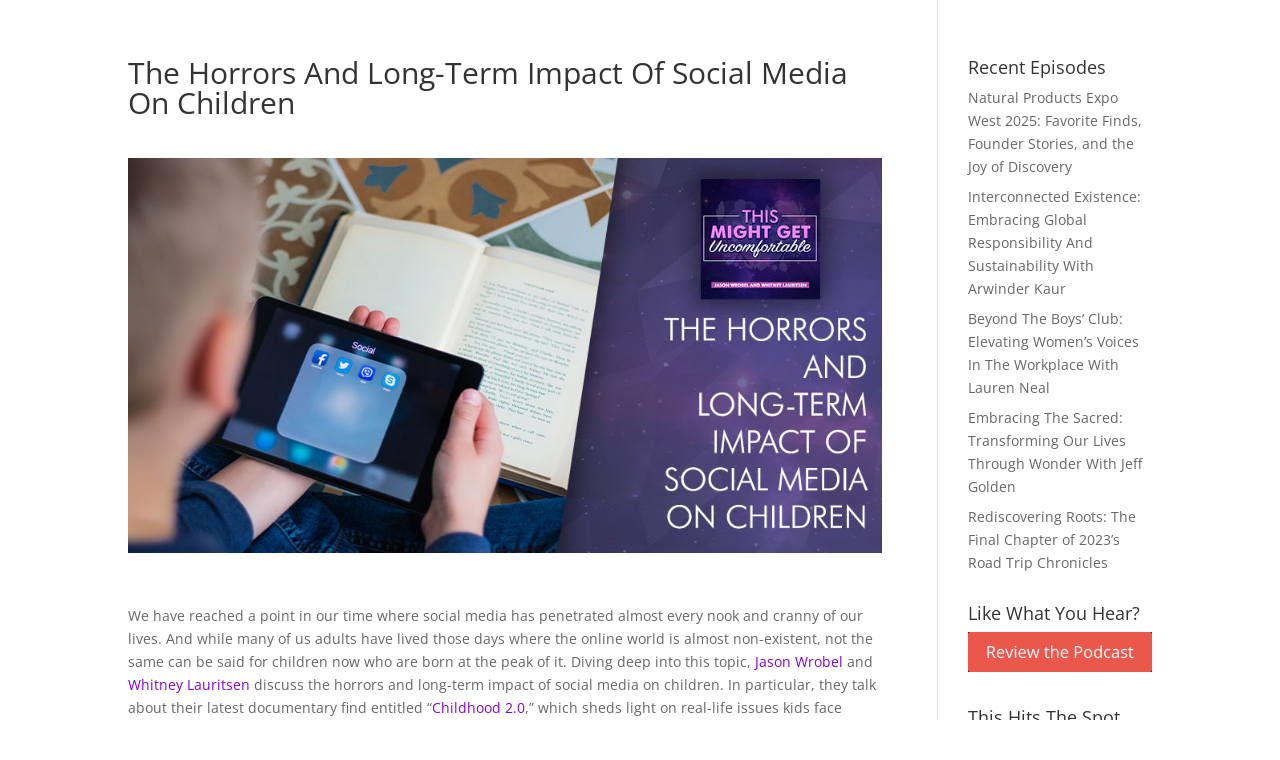

--- FILE ---
content_type: text/html; charset=UTF-8
request_url: https://podcast.wellevatr.com/the-horrors-and-long-term-impact-of-social-media-on-children
body_size: 60495
content:
<!DOCTYPE html>
<html lang="en-US">
<head>
	<meta charset="UTF-8" />
<meta http-equiv="X-UA-Compatible" content="IE=edge">
	<link rel="pingback" href="https://podcast.wellevatr.com/xmlrpc.php" />

	<script type="text/javascript">
		document.documentElement.className = 'js';
	</script>

	<link rel="preconnect" href="https://fonts.gstatic.com" crossorigin /><style id="et-divi-open-sans-inline-css">/* Original: https://fonts.googleapis.com/css?family=Open+Sans:300italic,400italic,600italic,700italic,800italic,400,300,600,700,800&#038;subset=latin,latin-ext&#038;display=swap *//* User Agent: Mozilla/5.0 (Unknown; Linux x86_64) AppleWebKit/538.1 (KHTML, like Gecko) Safari/538.1 Daum/4.1 */@font-face {font-family: 'Open Sans';font-style: italic;font-weight: 300;font-stretch: normal;font-display: swap;src: url(https://fonts.gstatic.com/s/opensans/v44/memQYaGs126MiZpBA-UFUIcVXSCEkx2cmqvXlWq8tWZ0Pw86hd0Rk5hkWV4exQ.ttf) format('truetype');}@font-face {font-family: 'Open Sans';font-style: italic;font-weight: 400;font-stretch: normal;font-display: swap;src: url(https://fonts.gstatic.com/s/opensans/v44/memQYaGs126MiZpBA-UFUIcVXSCEkx2cmqvXlWq8tWZ0Pw86hd0Rk8ZkWV4exQ.ttf) format('truetype');}@font-face {font-family: 'Open Sans';font-style: italic;font-weight: 600;font-stretch: normal;font-display: swap;src: url(https://fonts.gstatic.com/s/opensans/v44/memQYaGs126MiZpBA-UFUIcVXSCEkx2cmqvXlWq8tWZ0Pw86hd0RkxhjWV4exQ.ttf) format('truetype');}@font-face {font-family: 'Open Sans';font-style: italic;font-weight: 700;font-stretch: normal;font-display: swap;src: url(https://fonts.gstatic.com/s/opensans/v44/memQYaGs126MiZpBA-UFUIcVXSCEkx2cmqvXlWq8tWZ0Pw86hd0RkyFjWV4exQ.ttf) format('truetype');}@font-face {font-family: 'Open Sans';font-style: italic;font-weight: 800;font-stretch: normal;font-display: swap;src: url(https://fonts.gstatic.com/s/opensans/v44/memQYaGs126MiZpBA-UFUIcVXSCEkx2cmqvXlWq8tWZ0Pw86hd0Rk0ZjWV4exQ.ttf) format('truetype');}@font-face {font-family: 'Open Sans';font-style: normal;font-weight: 300;font-stretch: normal;font-display: swap;src: url(https://fonts.gstatic.com/s/opensans/v44/memSYaGs126MiZpBA-UvWbX2vVnXBbObj2OVZyOOSr4dVJWUgsiH0B4uaVc.ttf) format('truetype');}@font-face {font-family: 'Open Sans';font-style: normal;font-weight: 400;font-stretch: normal;font-display: swap;src: url(https://fonts.gstatic.com/s/opensans/v44/memSYaGs126MiZpBA-UvWbX2vVnXBbObj2OVZyOOSr4dVJWUgsjZ0B4uaVc.ttf) format('truetype');}@font-face {font-family: 'Open Sans';font-style: normal;font-weight: 600;font-stretch: normal;font-display: swap;src: url(https://fonts.gstatic.com/s/opensans/v44/memSYaGs126MiZpBA-UvWbX2vVnXBbObj2OVZyOOSr4dVJWUgsgH1x4uaVc.ttf) format('truetype');}@font-face {font-family: 'Open Sans';font-style: normal;font-weight: 700;font-stretch: normal;font-display: swap;src: url(https://fonts.gstatic.com/s/opensans/v44/memSYaGs126MiZpBA-UvWbX2vVnXBbObj2OVZyOOSr4dVJWUgsg-1x4uaVc.ttf) format('truetype');}@font-face {font-family: 'Open Sans';font-style: normal;font-weight: 800;font-stretch: normal;font-display: swap;src: url(https://fonts.gstatic.com/s/opensans/v44/memSYaGs126MiZpBA-UvWbX2vVnXBbObj2OVZyOOSr4dVJWUgshZ1x4uaVc.ttf) format('truetype');}/* User Agent: Mozilla/5.0 (Windows NT 6.1; WOW64; rv:27.0) Gecko/20100101 Firefox/27.0 */@font-face {font-family: 'Open Sans';font-style: italic;font-weight: 300;font-stretch: normal;font-display: swap;src: url(https://fonts.gstatic.com/l/font?kit=memQYaGs126MiZpBA-UFUIcVXSCEkx2cmqvXlWq8tWZ0Pw86hd0Rk5hkWV4exg&skey=743457fe2cc29280&v=v44) format('woff');}@font-face {font-family: 'Open Sans';font-style: italic;font-weight: 400;font-stretch: normal;font-display: swap;src: url(https://fonts.gstatic.com/l/font?kit=memQYaGs126MiZpBA-UFUIcVXSCEkx2cmqvXlWq8tWZ0Pw86hd0Rk8ZkWV4exg&skey=743457fe2cc29280&v=v44) format('woff');}@font-face {font-family: 'Open Sans';font-style: italic;font-weight: 600;font-stretch: normal;font-display: swap;src: url(https://fonts.gstatic.com/l/font?kit=memQYaGs126MiZpBA-UFUIcVXSCEkx2cmqvXlWq8tWZ0Pw86hd0RkxhjWV4exg&skey=743457fe2cc29280&v=v44) format('woff');}@font-face {font-family: 'Open Sans';font-style: italic;font-weight: 700;font-stretch: normal;font-display: swap;src: url(https://fonts.gstatic.com/l/font?kit=memQYaGs126MiZpBA-UFUIcVXSCEkx2cmqvXlWq8tWZ0Pw86hd0RkyFjWV4exg&skey=743457fe2cc29280&v=v44) format('woff');}@font-face {font-family: 'Open Sans';font-style: italic;font-weight: 800;font-stretch: normal;font-display: swap;src: url(https://fonts.gstatic.com/l/font?kit=memQYaGs126MiZpBA-UFUIcVXSCEkx2cmqvXlWq8tWZ0Pw86hd0Rk0ZjWV4exg&skey=743457fe2cc29280&v=v44) format('woff');}@font-face {font-family: 'Open Sans';font-style: normal;font-weight: 300;font-stretch: normal;font-display: swap;src: url(https://fonts.gstatic.com/l/font?kit=memSYaGs126MiZpBA-UvWbX2vVnXBbObj2OVZyOOSr4dVJWUgsiH0B4uaVQ&skey=62c1cbfccc78b4b2&v=v44) format('woff');}@font-face {font-family: 'Open Sans';font-style: normal;font-weight: 400;font-stretch: normal;font-display: swap;src: url(https://fonts.gstatic.com/l/font?kit=memSYaGs126MiZpBA-UvWbX2vVnXBbObj2OVZyOOSr4dVJWUgsjZ0B4uaVQ&skey=62c1cbfccc78b4b2&v=v44) format('woff');}@font-face {font-family: 'Open Sans';font-style: normal;font-weight: 600;font-stretch: normal;font-display: swap;src: url(https://fonts.gstatic.com/l/font?kit=memSYaGs126MiZpBA-UvWbX2vVnXBbObj2OVZyOOSr4dVJWUgsgH1x4uaVQ&skey=62c1cbfccc78b4b2&v=v44) format('woff');}@font-face {font-family: 'Open Sans';font-style: normal;font-weight: 700;font-stretch: normal;font-display: swap;src: url(https://fonts.gstatic.com/l/font?kit=memSYaGs126MiZpBA-UvWbX2vVnXBbObj2OVZyOOSr4dVJWUgsg-1x4uaVQ&skey=62c1cbfccc78b4b2&v=v44) format('woff');}@font-face {font-family: 'Open Sans';font-style: normal;font-weight: 800;font-stretch: normal;font-display: swap;src: url(https://fonts.gstatic.com/l/font?kit=memSYaGs126MiZpBA-UvWbX2vVnXBbObj2OVZyOOSr4dVJWUgshZ1x4uaVQ&skey=62c1cbfccc78b4b2&v=v44) format('woff');}/* User Agent: Mozilla/5.0 (Windows NT 6.3; rv:39.0) Gecko/20100101 Firefox/39.0 */@font-face {font-family: 'Open Sans';font-style: italic;font-weight: 300;font-stretch: normal;font-display: swap;src: url(https://fonts.gstatic.com/s/opensans/v44/memQYaGs126MiZpBA-UFUIcVXSCEkx2cmqvXlWq8tWZ0Pw86hd0Rk5hkWV4ewA.woff2) format('woff2');}@font-face {font-family: 'Open Sans';font-style: italic;font-weight: 400;font-stretch: normal;font-display: swap;src: url(https://fonts.gstatic.com/s/opensans/v44/memQYaGs126MiZpBA-UFUIcVXSCEkx2cmqvXlWq8tWZ0Pw86hd0Rk8ZkWV4ewA.woff2) format('woff2');}@font-face {font-family: 'Open Sans';font-style: italic;font-weight: 600;font-stretch: normal;font-display: swap;src: url(https://fonts.gstatic.com/s/opensans/v44/memQYaGs126MiZpBA-UFUIcVXSCEkx2cmqvXlWq8tWZ0Pw86hd0RkxhjWV4ewA.woff2) format('woff2');}@font-face {font-family: 'Open Sans';font-style: italic;font-weight: 700;font-stretch: normal;font-display: swap;src: url(https://fonts.gstatic.com/s/opensans/v44/memQYaGs126MiZpBA-UFUIcVXSCEkx2cmqvXlWq8tWZ0Pw86hd0RkyFjWV4ewA.woff2) format('woff2');}@font-face {font-family: 'Open Sans';font-style: italic;font-weight: 800;font-stretch: normal;font-display: swap;src: url(https://fonts.gstatic.com/s/opensans/v44/memQYaGs126MiZpBA-UFUIcVXSCEkx2cmqvXlWq8tWZ0Pw86hd0Rk0ZjWV4ewA.woff2) format('woff2');}@font-face {font-family: 'Open Sans';font-style: normal;font-weight: 300;font-stretch: normal;font-display: swap;src: url(https://fonts.gstatic.com/s/opensans/v44/memSYaGs126MiZpBA-UvWbX2vVnXBbObj2OVZyOOSr4dVJWUgsiH0B4uaVI.woff2) format('woff2');}@font-face {font-family: 'Open Sans';font-style: normal;font-weight: 400;font-stretch: normal;font-display: swap;src: url(https://fonts.gstatic.com/s/opensans/v44/memSYaGs126MiZpBA-UvWbX2vVnXBbObj2OVZyOOSr4dVJWUgsjZ0B4uaVI.woff2) format('woff2');}@font-face {font-family: 'Open Sans';font-style: normal;font-weight: 600;font-stretch: normal;font-display: swap;src: url(https://fonts.gstatic.com/s/opensans/v44/memSYaGs126MiZpBA-UvWbX2vVnXBbObj2OVZyOOSr4dVJWUgsgH1x4uaVI.woff2) format('woff2');}@font-face {font-family: 'Open Sans';font-style: normal;font-weight: 700;font-stretch: normal;font-display: swap;src: url(https://fonts.gstatic.com/s/opensans/v44/memSYaGs126MiZpBA-UvWbX2vVnXBbObj2OVZyOOSr4dVJWUgsg-1x4uaVI.woff2) format('woff2');}@font-face {font-family: 'Open Sans';font-style: normal;font-weight: 800;font-stretch: normal;font-display: swap;src: url(https://fonts.gstatic.com/s/opensans/v44/memSYaGs126MiZpBA-UvWbX2vVnXBbObj2OVZyOOSr4dVJWUgshZ1x4uaVI.woff2) format('woff2');}</style><meta name='robots' content='index, follow, max-image-preview:large, max-snippet:-1, max-video-preview:-1' />
<script type="text/javascript">
			let jqueryParams=[],jQuery=function(r){return jqueryParams=[...jqueryParams,r],jQuery},$=function(r){return jqueryParams=[...jqueryParams,r],$};window.jQuery=jQuery,window.$=jQuery;let customHeadScripts=!1;jQuery.fn=jQuery.prototype={},$.fn=jQuery.prototype={},jQuery.noConflict=function(r){if(window.jQuery)return jQuery=window.jQuery,$=window.jQuery,customHeadScripts=!0,jQuery.noConflict},jQuery.ready=function(r){jqueryParams=[...jqueryParams,r]},$.ready=function(r){jqueryParams=[...jqueryParams,r]},jQuery.load=function(r){jqueryParams=[...jqueryParams,r]},$.load=function(r){jqueryParams=[...jqueryParams,r]},jQuery.fn.ready=function(r){jqueryParams=[...jqueryParams,r]},$.fn.ready=function(r){jqueryParams=[...jqueryParams,r]};</script>
	<!-- This site is optimized with the Yoast SEO plugin v26.8 - https://yoast.com/product/yoast-seo-wordpress/ -->
	<title>The Horrors And Long-Term Impact Of Social Media On Children</title>
	<meta name="description" content="Inspired by the documentary &quot;Childhood 2.0&quot;, Jason Wrobel and Whitney Lauritsen discuss the horrors and long-term impact of social media on children. " />
	<link rel="canonical" href="https://podcast.wellevatr.com/the-horrors-and-long-term-impact-of-social-media-on-children" />
	<meta property="og:locale" content="en_US" />
	<meta property="og:type" content="article" />
	<meta property="og:title" content="The Horrors And Long-Term Impact Of Social Media On Children" />
	<meta property="og:description" content="Inspired by the documentary &quot;Childhood 2.0&quot;, Jason Wrobel and Whitney Lauritsen discuss the horrors and long-term impact of social media on children. " />
	<meta property="og:url" content="https://podcast.wellevatr.com/the-horrors-and-long-term-impact-of-social-media-on-children" />
	<meta property="og:site_name" content="This Might Get Uncomfortable" />
	<meta property="article:publisher" content="https://www.facebook.com/wellevatr" />
	<meta property="article:published_time" content="2021-02-24T03:00:39+00:00" />
	<meta property="article:modified_time" content="2023-07-05T16:27:31+00:00" />
	<meta property="og:image" content="https://podcast.wellevatr.com/wp-content/uploads/2021/02/191MGUbanner-1.jpg" />
	<meta property="og:image:width" content="940" />
	<meta property="og:image:height" content="492" />
	<meta property="og:image:type" content="image/jpeg" />
	<meta name="author" content="Whitney Lauritsen" />
	<meta name="twitter:card" content="summary_large_image" />
	<meta name="twitter:title" content="The Horrors And Long-Term Impact Of Social Media On Children" />
	<meta name="twitter:description" content="Inspired by the documentary &quot;Childhood 2.0&quot;, Jason Wrobel and Whitney Lauritsen discuss the horrors and long-term impact of social media on children. " />
	<meta name="twitter:image" content="https://podcast.wellevatr.com/wp-content/uploads/2021/02/191MGUbanner-1.jpg" />
	<meta name="twitter:creator" content="@wellevatr" />
	<meta name="twitter:site" content="@wellevatr" />
	<meta name="twitter:label1" content="Written by" />
	<meta name="twitter:data1" content="Whitney Lauritsen" />
	<meta name="twitter:label2" content="Est. reading time" />
	<meta name="twitter:data2" content="47 minutes" />
	<script type="application/ld+json" class="yoast-schema-graph">{"@context":"https://schema.org","@graph":[{"@type":"Article","@id":"https://podcast.wellevatr.com/the-horrors-and-long-term-impact-of-social-media-on-children#article","isPartOf":{"@id":"https://podcast.wellevatr.com/the-horrors-and-long-term-impact-of-social-media-on-children"},"author":{"name":"Whitney Lauritsen","@id":"https://podcast.wellevatr.com/#/schema/person/4c56118f8577d773a45d8d4d1ca8d59c"},"headline":"The Horrors And Long-Term Impact Of Social Media On Children","datePublished":"2021-02-24T03:00:39+00:00","dateModified":"2023-07-05T16:27:31+00:00","mainEntityOfPage":{"@id":"https://podcast.wellevatr.com/the-horrors-and-long-term-impact-of-social-media-on-children"},"wordCount":10592,"commentCount":0,"publisher":{"@id":"https://podcast.wellevatr.com/#organization"},"image":{"@id":"https://podcast.wellevatr.com/the-horrors-and-long-term-impact-of-social-media-on-children#primaryimage"},"thumbnailUrl":"https://podcast.wellevatr.com/wp-content/uploads/2021/02/191MGUsquare-1.jpg","keywords":["Cyberbullying","Digital Technology","Impact Of Social Media","Mental health","Online","Social Media On Children"],"articleSection":["Podcasts"],"inLanguage":"en-US","potentialAction":[{"@type":"CommentAction","name":"Comment","target":["https://podcast.wellevatr.com/the-horrors-and-long-term-impact-of-social-media-on-children#respond"]}]},{"@type":"WebPage","@id":"https://podcast.wellevatr.com/the-horrors-and-long-term-impact-of-social-media-on-children","url":"https://podcast.wellevatr.com/the-horrors-and-long-term-impact-of-social-media-on-children","name":"The Horrors And Long-Term Impact Of Social Media On Children","isPartOf":{"@id":"https://podcast.wellevatr.com/#website"},"primaryImageOfPage":{"@id":"https://podcast.wellevatr.com/the-horrors-and-long-term-impact-of-social-media-on-children#primaryimage"},"image":{"@id":"https://podcast.wellevatr.com/the-horrors-and-long-term-impact-of-social-media-on-children#primaryimage"},"thumbnailUrl":"https://podcast.wellevatr.com/wp-content/uploads/2021/02/191MGUsquare-1.jpg","datePublished":"2021-02-24T03:00:39+00:00","dateModified":"2023-07-05T16:27:31+00:00","description":"Inspired by the documentary \"Childhood 2.0\", Jason Wrobel and Whitney Lauritsen discuss the horrors and long-term impact of social media on children. ","breadcrumb":{"@id":"https://podcast.wellevatr.com/the-horrors-and-long-term-impact-of-social-media-on-children#breadcrumb"},"inLanguage":"en-US","potentialAction":[{"@type":"ReadAction","target":["https://podcast.wellevatr.com/the-horrors-and-long-term-impact-of-social-media-on-children"]}]},{"@type":"ImageObject","inLanguage":"en-US","@id":"https://podcast.wellevatr.com/the-horrors-and-long-term-impact-of-social-media-on-children#primaryimage","url":"https://podcast.wellevatr.com/wp-content/uploads/2021/02/191MGUsquare-1.jpg","contentUrl":"https://podcast.wellevatr.com/wp-content/uploads/2021/02/191MGUsquare-1.jpg","width":600,"height":600},{"@type":"BreadcrumbList","@id":"https://podcast.wellevatr.com/the-horrors-and-long-term-impact-of-social-media-on-children#breadcrumb","itemListElement":[{"@type":"ListItem","position":1,"name":"Home","item":"https://podcast.wellevatr.com/"},{"@type":"ListItem","position":2,"name":"The Horrors And Long-Term Impact Of Social Media On Children"}]},{"@type":"WebSite","@id":"https://podcast.wellevatr.com/#website","url":"https://podcast.wellevatr.com/","name":"This Might Get Uncomfortable","description":"a podcast with Whitney Lauritsen","publisher":{"@id":"https://podcast.wellevatr.com/#organization"},"potentialAction":[{"@type":"SearchAction","target":{"@type":"EntryPoint","urlTemplate":"https://podcast.wellevatr.com/?s={search_term_string}"},"query-input":{"@type":"PropertyValueSpecification","valueRequired":true,"valueName":"search_term_string"}}],"inLanguage":"en-US"},{"@type":"Organization","@id":"https://podcast.wellevatr.com/#organization","name":"Wellevatr","url":"https://podcast.wellevatr.com/","logo":{"@type":"ImageObject","inLanguage":"en-US","@id":"https://podcast.wellevatr.com/#/schema/logo/image/","url":"https://podcast.wellevatr.com/wp-content/uploads/2020/09/wellevatr-logo.png","contentUrl":"https://podcast.wellevatr.com/wp-content/uploads/2020/09/wellevatr-logo.png","width":320,"height":80,"caption":"Wellevatr"},"image":{"@id":"https://podcast.wellevatr.com/#/schema/logo/image/"},"sameAs":["https://www.facebook.com/wellevatr","https://x.com/wellevatr","https://www.instagram.com/wellevatr","https://www.linkedin.com/in/jasonwrobel","https://www.pinterest.com/wellevatr","https://www.youtube.com/channel/UCsUbutiCLAWt51Si7s0VofQ"]},{"@type":"Person","@id":"https://podcast.wellevatr.com/#/schema/person/4c56118f8577d773a45d8d4d1ca8d59c","name":"Whitney Lauritsen","image":{"@type":"ImageObject","inLanguage":"en-US","@id":"https://podcast.wellevatr.com/#/schema/person/image/","url":"https://secure.gravatar.com/avatar/21841bf62e3ea9e7bf001cbf05d440c8112f4511cc9e6609be80a1a19b140f8d?s=96&d=mm&r=g","contentUrl":"https://secure.gravatar.com/avatar/21841bf62e3ea9e7bf001cbf05d440c8112f4511cc9e6609be80a1a19b140f8d?s=96&d=mm&r=g","caption":"Whitney Lauritsen"},"sameAs":["http://wellevatr.com"],"url":"https://podcast.wellevatr.com/author/wellevatr"}]}</script>
	<!-- / Yoast SEO plugin. -->


<link rel='dns-prefetch' href='//www.googletagmanager.com' />
<link rel="alternate" type="application/rss+xml" title="This Might Get Uncomfortable &raquo; Feed" href="https://podcast.wellevatr.com/feed" />
<link rel="alternate" type="application/rss+xml" title="This Might Get Uncomfortable &raquo; Comments Feed" href="https://podcast.wellevatr.com/comments/feed" />
<link rel="alternate" type="application/rss+xml" title="This Might Get Uncomfortable &raquo; The Horrors And Long-Term Impact Of Social Media On Children Comments Feed" href="https://podcast.wellevatr.com/the-horrors-and-long-term-impact-of-social-media-on-children/feed" />
<link rel="alternate" title="oEmbed (JSON)" type="application/json+oembed" href="https://podcast.wellevatr.com/wp-json/oembed/1.0/embed?url=https%3A%2F%2Fpodcast.wellevatr.com%2Fthe-horrors-and-long-term-impact-of-social-media-on-children" />
<link rel="alternate" title="oEmbed (XML)" type="text/xml+oembed" href="https://podcast.wellevatr.com/wp-json/oembed/1.0/embed?url=https%3A%2F%2Fpodcast.wellevatr.com%2Fthe-horrors-and-long-term-impact-of-social-media-on-children&#038;format=xml" />
		<!-- This site uses the Google Analytics by MonsterInsights plugin v9.11.1 - Using Analytics tracking - https://www.monsterinsights.com/ -->
		<!-- Note: MonsterInsights is not currently configured on this site. The site owner needs to authenticate with Google Analytics in the MonsterInsights settings panel. -->
					<!-- No tracking code set -->
				<!-- / Google Analytics by MonsterInsights -->
		<meta content="Divi v.4.27.5" name="generator"/><style id='wp-block-library-inline-css' type='text/css'>
:root{--wp-block-synced-color:#7a00df;--wp-block-synced-color--rgb:122,0,223;--wp-bound-block-color:var(--wp-block-synced-color);--wp-editor-canvas-background:#ddd;--wp-admin-theme-color:#007cba;--wp-admin-theme-color--rgb:0,124,186;--wp-admin-theme-color-darker-10:#006ba1;--wp-admin-theme-color-darker-10--rgb:0,107,160.5;--wp-admin-theme-color-darker-20:#005a87;--wp-admin-theme-color-darker-20--rgb:0,90,135;--wp-admin-border-width-focus:2px}@media (min-resolution:192dpi){:root{--wp-admin-border-width-focus:1.5px}}.wp-element-button{cursor:pointer}:root .has-very-light-gray-background-color{background-color:#eee}:root .has-very-dark-gray-background-color{background-color:#313131}:root .has-very-light-gray-color{color:#eee}:root .has-very-dark-gray-color{color:#313131}:root .has-vivid-green-cyan-to-vivid-cyan-blue-gradient-background{background:linear-gradient(135deg,#00d084,#0693e3)}:root .has-purple-crush-gradient-background{background:linear-gradient(135deg,#34e2e4,#4721fb 50%,#ab1dfe)}:root .has-hazy-dawn-gradient-background{background:linear-gradient(135deg,#faaca8,#dad0ec)}:root .has-subdued-olive-gradient-background{background:linear-gradient(135deg,#fafae1,#67a671)}:root .has-atomic-cream-gradient-background{background:linear-gradient(135deg,#fdd79a,#004a59)}:root .has-nightshade-gradient-background{background:linear-gradient(135deg,#330968,#31cdcf)}:root .has-midnight-gradient-background{background:linear-gradient(135deg,#020381,#2874fc)}:root{--wp--preset--font-size--normal:16px;--wp--preset--font-size--huge:42px}.has-regular-font-size{font-size:1em}.has-larger-font-size{font-size:2.625em}.has-normal-font-size{font-size:var(--wp--preset--font-size--normal)}.has-huge-font-size{font-size:var(--wp--preset--font-size--huge)}.has-text-align-center{text-align:center}.has-text-align-left{text-align:left}.has-text-align-right{text-align:right}.has-fit-text{white-space:nowrap!important}#end-resizable-editor-section{display:none}.aligncenter{clear:both}.items-justified-left{justify-content:flex-start}.items-justified-center{justify-content:center}.items-justified-right{justify-content:flex-end}.items-justified-space-between{justify-content:space-between}.screen-reader-text{border:0;clip-path:inset(50%);height:1px;margin:-1px;overflow:hidden;padding:0;position:absolute;width:1px;word-wrap:normal!important}.screen-reader-text:focus{background-color:#ddd;clip-path:none;color:#444;display:block;font-size:1em;height:auto;left:5px;line-height:normal;padding:15px 23px 14px;text-decoration:none;top:5px;width:auto;z-index:100000}html :where(.has-border-color){border-style:solid}html :where([style*=border-top-color]){border-top-style:solid}html :where([style*=border-right-color]){border-right-style:solid}html :where([style*=border-bottom-color]){border-bottom-style:solid}html :where([style*=border-left-color]){border-left-style:solid}html :where([style*=border-width]){border-style:solid}html :where([style*=border-top-width]){border-top-style:solid}html :where([style*=border-right-width]){border-right-style:solid}html :where([style*=border-bottom-width]){border-bottom-style:solid}html :where([style*=border-left-width]){border-left-style:solid}html :where(img[class*=wp-image-]){height:auto;max-width:100%}:where(figure){margin:0 0 1em}html :where(.is-position-sticky){--wp-admin--admin-bar--position-offset:var(--wp-admin--admin-bar--height,0px)}@media screen and (max-width:600px){html :where(.is-position-sticky){--wp-admin--admin-bar--position-offset:0px}}

/*# sourceURL=wp-block-library-inline-css */
</style><style id='global-styles-inline-css' type='text/css'>
:root{--wp--preset--aspect-ratio--square: 1;--wp--preset--aspect-ratio--4-3: 4/3;--wp--preset--aspect-ratio--3-4: 3/4;--wp--preset--aspect-ratio--3-2: 3/2;--wp--preset--aspect-ratio--2-3: 2/3;--wp--preset--aspect-ratio--16-9: 16/9;--wp--preset--aspect-ratio--9-16: 9/16;--wp--preset--color--black: #000000;--wp--preset--color--cyan-bluish-gray: #abb8c3;--wp--preset--color--white: #ffffff;--wp--preset--color--pale-pink: #f78da7;--wp--preset--color--vivid-red: #cf2e2e;--wp--preset--color--luminous-vivid-orange: #ff6900;--wp--preset--color--luminous-vivid-amber: #fcb900;--wp--preset--color--light-green-cyan: #7bdcb5;--wp--preset--color--vivid-green-cyan: #00d084;--wp--preset--color--pale-cyan-blue: #8ed1fc;--wp--preset--color--vivid-cyan-blue: #0693e3;--wp--preset--color--vivid-purple: #9b51e0;--wp--preset--gradient--vivid-cyan-blue-to-vivid-purple: linear-gradient(135deg,rgb(6,147,227) 0%,rgb(155,81,224) 100%);--wp--preset--gradient--light-green-cyan-to-vivid-green-cyan: linear-gradient(135deg,rgb(122,220,180) 0%,rgb(0,208,130) 100%);--wp--preset--gradient--luminous-vivid-amber-to-luminous-vivid-orange: linear-gradient(135deg,rgb(252,185,0) 0%,rgb(255,105,0) 100%);--wp--preset--gradient--luminous-vivid-orange-to-vivid-red: linear-gradient(135deg,rgb(255,105,0) 0%,rgb(207,46,46) 100%);--wp--preset--gradient--very-light-gray-to-cyan-bluish-gray: linear-gradient(135deg,rgb(238,238,238) 0%,rgb(169,184,195) 100%);--wp--preset--gradient--cool-to-warm-spectrum: linear-gradient(135deg,rgb(74,234,220) 0%,rgb(151,120,209) 20%,rgb(207,42,186) 40%,rgb(238,44,130) 60%,rgb(251,105,98) 80%,rgb(254,248,76) 100%);--wp--preset--gradient--blush-light-purple: linear-gradient(135deg,rgb(255,206,236) 0%,rgb(152,150,240) 100%);--wp--preset--gradient--blush-bordeaux: linear-gradient(135deg,rgb(254,205,165) 0%,rgb(254,45,45) 50%,rgb(107,0,62) 100%);--wp--preset--gradient--luminous-dusk: linear-gradient(135deg,rgb(255,203,112) 0%,rgb(199,81,192) 50%,rgb(65,88,208) 100%);--wp--preset--gradient--pale-ocean: linear-gradient(135deg,rgb(255,245,203) 0%,rgb(182,227,212) 50%,rgb(51,167,181) 100%);--wp--preset--gradient--electric-grass: linear-gradient(135deg,rgb(202,248,128) 0%,rgb(113,206,126) 100%);--wp--preset--gradient--midnight: linear-gradient(135deg,rgb(2,3,129) 0%,rgb(40,116,252) 100%);--wp--preset--font-size--small: 13px;--wp--preset--font-size--medium: 20px;--wp--preset--font-size--large: 36px;--wp--preset--font-size--x-large: 42px;--wp--preset--spacing--20: 0.44rem;--wp--preset--spacing--30: 0.67rem;--wp--preset--spacing--40: 1rem;--wp--preset--spacing--50: 1.5rem;--wp--preset--spacing--60: 2.25rem;--wp--preset--spacing--70: 3.38rem;--wp--preset--spacing--80: 5.06rem;--wp--preset--shadow--natural: 6px 6px 9px rgba(0, 0, 0, 0.2);--wp--preset--shadow--deep: 12px 12px 50px rgba(0, 0, 0, 0.4);--wp--preset--shadow--sharp: 6px 6px 0px rgba(0, 0, 0, 0.2);--wp--preset--shadow--outlined: 6px 6px 0px -3px rgb(255, 255, 255), 6px 6px rgb(0, 0, 0);--wp--preset--shadow--crisp: 6px 6px 0px rgb(0, 0, 0);}:root { --wp--style--global--content-size: 823px;--wp--style--global--wide-size: 1080px; }:where(body) { margin: 0; }.wp-site-blocks > .alignleft { float: left; margin-right: 2em; }.wp-site-blocks > .alignright { float: right; margin-left: 2em; }.wp-site-blocks > .aligncenter { justify-content: center; margin-left: auto; margin-right: auto; }:where(.is-layout-flex){gap: 0.5em;}:where(.is-layout-grid){gap: 0.5em;}.is-layout-flow > .alignleft{float: left;margin-inline-start: 0;margin-inline-end: 2em;}.is-layout-flow > .alignright{float: right;margin-inline-start: 2em;margin-inline-end: 0;}.is-layout-flow > .aligncenter{margin-left: auto !important;margin-right: auto !important;}.is-layout-constrained > .alignleft{float: left;margin-inline-start: 0;margin-inline-end: 2em;}.is-layout-constrained > .alignright{float: right;margin-inline-start: 2em;margin-inline-end: 0;}.is-layout-constrained > .aligncenter{margin-left: auto !important;margin-right: auto !important;}.is-layout-constrained > :where(:not(.alignleft):not(.alignright):not(.alignfull)){max-width: var(--wp--style--global--content-size);margin-left: auto !important;margin-right: auto !important;}.is-layout-constrained > .alignwide{max-width: var(--wp--style--global--wide-size);}body .is-layout-flex{display: flex;}.is-layout-flex{flex-wrap: wrap;align-items: center;}.is-layout-flex > :is(*, div){margin: 0;}body .is-layout-grid{display: grid;}.is-layout-grid > :is(*, div){margin: 0;}body{padding-top: 0px;padding-right: 0px;padding-bottom: 0px;padding-left: 0px;}:root :where(.wp-element-button, .wp-block-button__link){background-color: #32373c;border-width: 0;color: #fff;font-family: inherit;font-size: inherit;font-style: inherit;font-weight: inherit;letter-spacing: inherit;line-height: inherit;padding-top: calc(0.667em + 2px);padding-right: calc(1.333em + 2px);padding-bottom: calc(0.667em + 2px);padding-left: calc(1.333em + 2px);text-decoration: none;text-transform: inherit;}.has-black-color{color: var(--wp--preset--color--black) !important;}.has-cyan-bluish-gray-color{color: var(--wp--preset--color--cyan-bluish-gray) !important;}.has-white-color{color: var(--wp--preset--color--white) !important;}.has-pale-pink-color{color: var(--wp--preset--color--pale-pink) !important;}.has-vivid-red-color{color: var(--wp--preset--color--vivid-red) !important;}.has-luminous-vivid-orange-color{color: var(--wp--preset--color--luminous-vivid-orange) !important;}.has-luminous-vivid-amber-color{color: var(--wp--preset--color--luminous-vivid-amber) !important;}.has-light-green-cyan-color{color: var(--wp--preset--color--light-green-cyan) !important;}.has-vivid-green-cyan-color{color: var(--wp--preset--color--vivid-green-cyan) !important;}.has-pale-cyan-blue-color{color: var(--wp--preset--color--pale-cyan-blue) !important;}.has-vivid-cyan-blue-color{color: var(--wp--preset--color--vivid-cyan-blue) !important;}.has-vivid-purple-color{color: var(--wp--preset--color--vivid-purple) !important;}.has-black-background-color{background-color: var(--wp--preset--color--black) !important;}.has-cyan-bluish-gray-background-color{background-color: var(--wp--preset--color--cyan-bluish-gray) !important;}.has-white-background-color{background-color: var(--wp--preset--color--white) !important;}.has-pale-pink-background-color{background-color: var(--wp--preset--color--pale-pink) !important;}.has-vivid-red-background-color{background-color: var(--wp--preset--color--vivid-red) !important;}.has-luminous-vivid-orange-background-color{background-color: var(--wp--preset--color--luminous-vivid-orange) !important;}.has-luminous-vivid-amber-background-color{background-color: var(--wp--preset--color--luminous-vivid-amber) !important;}.has-light-green-cyan-background-color{background-color: var(--wp--preset--color--light-green-cyan) !important;}.has-vivid-green-cyan-background-color{background-color: var(--wp--preset--color--vivid-green-cyan) !important;}.has-pale-cyan-blue-background-color{background-color: var(--wp--preset--color--pale-cyan-blue) !important;}.has-vivid-cyan-blue-background-color{background-color: var(--wp--preset--color--vivid-cyan-blue) !important;}.has-vivid-purple-background-color{background-color: var(--wp--preset--color--vivid-purple) !important;}.has-black-border-color{border-color: var(--wp--preset--color--black) !important;}.has-cyan-bluish-gray-border-color{border-color: var(--wp--preset--color--cyan-bluish-gray) !important;}.has-white-border-color{border-color: var(--wp--preset--color--white) !important;}.has-pale-pink-border-color{border-color: var(--wp--preset--color--pale-pink) !important;}.has-vivid-red-border-color{border-color: var(--wp--preset--color--vivid-red) !important;}.has-luminous-vivid-orange-border-color{border-color: var(--wp--preset--color--luminous-vivid-orange) !important;}.has-luminous-vivid-amber-border-color{border-color: var(--wp--preset--color--luminous-vivid-amber) !important;}.has-light-green-cyan-border-color{border-color: var(--wp--preset--color--light-green-cyan) !important;}.has-vivid-green-cyan-border-color{border-color: var(--wp--preset--color--vivid-green-cyan) !important;}.has-pale-cyan-blue-border-color{border-color: var(--wp--preset--color--pale-cyan-blue) !important;}.has-vivid-cyan-blue-border-color{border-color: var(--wp--preset--color--vivid-cyan-blue) !important;}.has-vivid-purple-border-color{border-color: var(--wp--preset--color--vivid-purple) !important;}.has-vivid-cyan-blue-to-vivid-purple-gradient-background{background: var(--wp--preset--gradient--vivid-cyan-blue-to-vivid-purple) !important;}.has-light-green-cyan-to-vivid-green-cyan-gradient-background{background: var(--wp--preset--gradient--light-green-cyan-to-vivid-green-cyan) !important;}.has-luminous-vivid-amber-to-luminous-vivid-orange-gradient-background{background: var(--wp--preset--gradient--luminous-vivid-amber-to-luminous-vivid-orange) !important;}.has-luminous-vivid-orange-to-vivid-red-gradient-background{background: var(--wp--preset--gradient--luminous-vivid-orange-to-vivid-red) !important;}.has-very-light-gray-to-cyan-bluish-gray-gradient-background{background: var(--wp--preset--gradient--very-light-gray-to-cyan-bluish-gray) !important;}.has-cool-to-warm-spectrum-gradient-background{background: var(--wp--preset--gradient--cool-to-warm-spectrum) !important;}.has-blush-light-purple-gradient-background{background: var(--wp--preset--gradient--blush-light-purple) !important;}.has-blush-bordeaux-gradient-background{background: var(--wp--preset--gradient--blush-bordeaux) !important;}.has-luminous-dusk-gradient-background{background: var(--wp--preset--gradient--luminous-dusk) !important;}.has-pale-ocean-gradient-background{background: var(--wp--preset--gradient--pale-ocean) !important;}.has-electric-grass-gradient-background{background: var(--wp--preset--gradient--electric-grass) !important;}.has-midnight-gradient-background{background: var(--wp--preset--gradient--midnight) !important;}.has-small-font-size{font-size: var(--wp--preset--font-size--small) !important;}.has-medium-font-size{font-size: var(--wp--preset--font-size--medium) !important;}.has-large-font-size{font-size: var(--wp--preset--font-size--large) !important;}.has-x-large-font-size{font-size: var(--wp--preset--font-size--x-large) !important;}
/*# sourceURL=global-styles-inline-css */
</style>

<link rel='stylesheet' id='bcct_style-css' href='https://podcast.wellevatr.com/wp-content/plugins/better-click-to-tweet/assets/css/styles.css?ver=3.0' type='text/css' media='all' />
<style id='divi-style-inline-inline-css' type='text/css'>
/*!
Theme Name: Divi
Theme URI: http://www.elegantthemes.com/gallery/divi/
Version: 4.27.5
Description: Smart. Flexible. Beautiful. Divi is the most powerful theme in our collection.
Author: Elegant Themes
Author URI: http://www.elegantthemes.com
License: GNU General Public License v2
License URI: http://www.gnu.org/licenses/gpl-2.0.html
*/

a,abbr,acronym,address,applet,b,big,blockquote,body,center,cite,code,dd,del,dfn,div,dl,dt,em,fieldset,font,form,h1,h2,h3,h4,h5,h6,html,i,iframe,img,ins,kbd,label,legend,li,object,ol,p,pre,q,s,samp,small,span,strike,strong,sub,sup,tt,u,ul,var{margin:0;padding:0;border:0;outline:0;font-size:100%;-ms-text-size-adjust:100%;-webkit-text-size-adjust:100%;vertical-align:baseline;background:transparent}body{line-height:1}ol,ul{list-style:none}blockquote,q{quotes:none}blockquote:after,blockquote:before,q:after,q:before{content:"";content:none}blockquote{margin:20px 0 30px;border-left:5px solid;padding-left:20px}:focus{outline:0}del{text-decoration:line-through}pre{overflow:auto;padding:10px}figure{margin:0}table{border-collapse:collapse;border-spacing:0}article,aside,footer,header,hgroup,nav,section{display:block}body{font-family:Open Sans,Arial,sans-serif;font-size:14px;color:#666;background-color:#fff;line-height:1.7em;font-weight:500;-webkit-font-smoothing:antialiased;-moz-osx-font-smoothing:grayscale}body.page-template-page-template-blank-php #page-container{padding-top:0!important}body.et_cover_background{background-size:cover!important;background-position:top!important;background-repeat:no-repeat!important;background-attachment:fixed}a{color:#2ea3f2}a,a:hover{text-decoration:none}p{padding-bottom:1em}p:not(.has-background):last-of-type{padding-bottom:0}p.et_normal_padding{padding-bottom:1em}strong{font-weight:700}cite,em,i{font-style:italic}code,pre{font-family:Courier New,monospace;margin-bottom:10px}ins{text-decoration:none}sub,sup{height:0;line-height:1;position:relative;vertical-align:baseline}sup{bottom:.8em}sub{top:.3em}dl{margin:0 0 1.5em}dl dt{font-weight:700}dd{margin-left:1.5em}blockquote p{padding-bottom:0}embed,iframe,object,video{max-width:100%}h1,h2,h3,h4,h5,h6{color:#333;padding-bottom:10px;line-height:1em;font-weight:500}h1 a,h2 a,h3 a,h4 a,h5 a,h6 a{color:inherit}h1{font-size:30px}h2{font-size:26px}h3{font-size:22px}h4{font-size:18px}h5{font-size:16px}h6{font-size:14px}input{-webkit-appearance:none}input[type=checkbox]{-webkit-appearance:checkbox}input[type=radio]{-webkit-appearance:radio}input.text,input.title,input[type=email],input[type=password],input[type=tel],input[type=text],select,textarea{background-color:#fff;border:1px solid #bbb;padding:2px;color:#4e4e4e}input.text:focus,input.title:focus,input[type=text]:focus,select:focus,textarea:focus{border-color:#2d3940;color:#3e3e3e}input.text,input.title,input[type=text],select,textarea{margin:0}textarea{padding:4px}button,input,select,textarea{font-family:inherit}img{max-width:100%;height:auto}.clear{clear:both}br.clear{margin:0;padding:0}.pagination{clear:both}#et_search_icon:hover,.et-social-icon a:hover,.et_password_protected_form .et_submit_button,.form-submit .et_pb_buttontton.alt.disabled,.nav-single a,.posted_in a{color:#2ea3f2}.et-search-form,blockquote{border-color:#2ea3f2}#main-content{background-color:#fff}.container{width:80%;max-width:1080px;margin:auto;position:relative}body:not(.et-tb) #main-content .container,body:not(.et-tb-has-header) #main-content .container{padding-top:58px}.et_full_width_page #main-content .container:before{display:none}.main_title{margin-bottom:20px}.et_password_protected_form .et_submit_button:hover,.form-submit .et_pb_button:hover{background:rgba(0,0,0,.05)}.et_button_icon_visible .et_pb_button{padding-right:2em;padding-left:.7em}.et_button_icon_visible .et_pb_button:after{opacity:1;margin-left:0}.et_button_left .et_pb_button:hover:after{left:.15em}.et_button_left .et_pb_button:after{margin-left:0;left:1em}.et_button_icon_visible.et_button_left .et_pb_button,.et_button_left .et_pb_button:hover,.et_button_left .et_pb_module .et_pb_button:hover{padding-left:2em;padding-right:.7em}.et_button_icon_visible.et_button_left .et_pb_button:after,.et_button_left .et_pb_button:hover:after{left:.15em}.et_password_protected_form .et_submit_button:hover,.form-submit .et_pb_button:hover{padding:.3em 1em}.et_button_no_icon .et_pb_button:after{display:none}.et_button_no_icon.et_button_icon_visible.et_button_left .et_pb_button,.et_button_no_icon.et_button_left .et_pb_button:hover,.et_button_no_icon .et_pb_button,.et_button_no_icon .et_pb_button:hover{padding:.3em 1em!important}.et_button_custom_icon .et_pb_button:after{line-height:1.7em}.et_button_custom_icon.et_button_icon_visible .et_pb_button:after,.et_button_custom_icon .et_pb_button:hover:after{margin-left:.3em}#left-area .post_format-post-format-gallery .wp-block-gallery:first-of-type{padding:0;margin-bottom:-16px}.entry-content table:not(.variations){border:1px solid #eee;margin:0 0 15px;text-align:left;width:100%}.entry-content thead th,.entry-content tr th{color:#555;font-weight:700;padding:9px 24px}.entry-content tr td{border-top:1px solid #eee;padding:6px 24px}#left-area ul,.entry-content ul,.et-l--body ul,.et-l--footer ul,.et-l--header ul{list-style-type:disc;padding:0 0 23px 1em;line-height:26px}#left-area ol,.entry-content ol,.et-l--body ol,.et-l--footer ol,.et-l--header ol{list-style-type:decimal;list-style-position:inside;padding:0 0 23px;line-height:26px}#left-area ul li ul,.entry-content ul li ol{padding:2px 0 2px 20px}#left-area ol li ul,.entry-content ol li ol,.et-l--body ol li ol,.et-l--footer ol li ol,.et-l--header ol li ol{padding:2px 0 2px 35px}#left-area ul.wp-block-gallery{display:-webkit-box;display:-ms-flexbox;display:flex;-ms-flex-wrap:wrap;flex-wrap:wrap;list-style-type:none;padding:0}#left-area ul.products{padding:0!important;line-height:1.7!important;list-style:none!important}.gallery-item a{display:block}.gallery-caption,.gallery-item a{width:90%}#wpadminbar{z-index:100001}#left-area .post-meta{font-size:14px;padding-bottom:15px}#left-area .post-meta a{text-decoration:none;color:#666}#left-area .et_featured_image{padding-bottom:7px}.single .post{padding-bottom:25px}body.single .et_audio_content{margin-bottom:-6px}.nav-single a{text-decoration:none;color:#2ea3f2;font-size:14px;font-weight:400}.nav-previous{float:left}.nav-next{float:right}.et_password_protected_form p input{background-color:#eee;border:none!important;width:100%!important;border-radius:0!important;font-size:14px;color:#999!important;padding:16px!important;-webkit-box-sizing:border-box;box-sizing:border-box}.et_password_protected_form label{display:none}.et_password_protected_form .et_submit_button{font-family:inherit;display:block;float:right;margin:8px auto 0;cursor:pointer}.post-password-required p.nocomments.container{max-width:100%}.post-password-required p.nocomments.container:before{display:none}.aligncenter,div.post .new-post .aligncenter{display:block;margin-left:auto;margin-right:auto}.wp-caption{border:1px solid #ddd;text-align:center;background-color:#f3f3f3;margin-bottom:10px;max-width:96%;padding:8px}.wp-caption.alignleft{margin:0 30px 20px 0}.wp-caption.alignright{margin:0 0 20px 30px}.wp-caption img{margin:0;padding:0;border:0}.wp-caption p.wp-caption-text{font-size:12px;padding:0 4px 5px;margin:0}.alignright{float:right}.alignleft{float:left}img.alignleft{display:inline;float:left;margin-right:15px}img.alignright{display:inline;float:right;margin-left:15px}.page.et_pb_pagebuilder_layout #main-content{background-color:transparent}body #main-content .et_builder_inner_content>h1,body #main-content .et_builder_inner_content>h2,body #main-content .et_builder_inner_content>h3,body #main-content .et_builder_inner_content>h4,body #main-content .et_builder_inner_content>h5,body #main-content .et_builder_inner_content>h6{line-height:1.4em}body #main-content .et_builder_inner_content>p{line-height:1.7em}.wp-block-pullquote{margin:20px 0 30px}.wp-block-pullquote.has-background blockquote{border-left:none}.wp-block-group.has-background{padding:1.5em 1.5em .5em}@media (min-width:981px){#left-area{width:79.125%;padding-bottom:23px}#main-content .container:before{content:"";position:absolute;top:0;height:100%;width:1px;background-color:#e2e2e2}.et_full_width_page #left-area,.et_no_sidebar #left-area{float:none;width:100%!important}.et_full_width_page #left-area{padding-bottom:0}.et_no_sidebar #main-content .container:before{display:none}}@media (max-width:980px){#page-container{padding-top:80px}.et-tb #page-container,.et-tb-has-header #page-container{padding-top:0!important}#left-area,#sidebar{width:100%!important}#main-content .container:before{display:none!important}.et_full_width_page .et_gallery_item:nth-child(4n+1){clear:none}}@media print{#page-container{padding-top:0!important}}#wp-admin-bar-et-use-visual-builder a:before{font-family:ETmodules!important;content:"\e625";font-size:30px!important;width:28px;margin-top:-3px;color:#974df3!important}#wp-admin-bar-et-use-visual-builder:hover a:before{color:#fff!important}#wp-admin-bar-et-use-visual-builder:hover a,#wp-admin-bar-et-use-visual-builder a:hover{transition:background-color .5s ease;-webkit-transition:background-color .5s ease;-moz-transition:background-color .5s ease;background-color:#7e3bd0!important;color:#fff!important}* html .clearfix,:first-child+html .clearfix{zoom:1}.iphone .et_pb_section_video_bg video::-webkit-media-controls-start-playback-button{display:none!important;-webkit-appearance:none}.et_mobile_device .et_pb_section_parallax .et_pb_parallax_css{background-attachment:scroll}.et-social-facebook a.icon:before{content:"\e093"}.et-social-twitter a.icon:before{content:"\e094"}.et-social-google-plus a.icon:before{content:"\e096"}.et-social-instagram a.icon:before{content:"\e09a"}.et-social-rss a.icon:before{content:"\e09e"}.ai1ec-single-event:after{content:" ";display:table;clear:both}.evcal_event_details .evcal_evdata_cell .eventon_details_shading_bot.eventon_details_shading_bot{z-index:3}.wp-block-divi-layout{margin-bottom:1em}*{-webkit-box-sizing:border-box;box-sizing:border-box}#et-info-email:before,#et-info-phone:before,#et_search_icon:before,.comment-reply-link:after,.et-cart-info span:before,.et-pb-arrow-next:before,.et-pb-arrow-prev:before,.et-social-icon a:before,.et_audio_container .mejs-playpause-button button:before,.et_audio_container .mejs-volume-button button:before,.et_overlay:before,.et_password_protected_form .et_submit_button:after,.et_pb_button:after,.et_pb_contact_reset:after,.et_pb_contact_submit:after,.et_pb_font_icon:before,.et_pb_newsletter_button:after,.et_pb_pricing_table_button:after,.et_pb_promo_button:after,.et_pb_testimonial:before,.et_pb_toggle_title:before,.form-submit .et_pb_button:after,.mobile_menu_bar:before,a.et_pb_more_button:after{font-family:ETmodules!important;speak:none;font-style:normal;font-weight:400;-webkit-font-feature-settings:normal;font-feature-settings:normal;font-variant:normal;text-transform:none;line-height:1;-webkit-font-smoothing:antialiased;-moz-osx-font-smoothing:grayscale;text-shadow:0 0;direction:ltr}.et-pb-icon,.et_pb_custom_button_icon.et_pb_button:after,.et_pb_login .et_pb_custom_button_icon.et_pb_button:after,.et_pb_woo_custom_button_icon .button.et_pb_custom_button_icon.et_pb_button:after,.et_pb_woo_custom_button_icon .button.et_pb_custom_button_icon.et_pb_button:hover:after{content:attr(data-icon)}.et-pb-icon{font-family:ETmodules;speak:none;font-weight:400;-webkit-font-feature-settings:normal;font-feature-settings:normal;font-variant:normal;text-transform:none;line-height:1;-webkit-font-smoothing:antialiased;font-size:96px;font-style:normal;display:inline-block;-webkit-box-sizing:border-box;box-sizing:border-box;direction:ltr}#et-ajax-saving{display:none;-webkit-transition:background .3s,-webkit-box-shadow .3s;transition:background .3s,-webkit-box-shadow .3s;transition:background .3s,box-shadow .3s;transition:background .3s,box-shadow .3s,-webkit-box-shadow .3s;-webkit-box-shadow:rgba(0,139,219,.247059) 0 0 60px;box-shadow:0 0 60px rgba(0,139,219,.247059);position:fixed;top:50%;left:50%;width:50px;height:50px;background:#fff;border-radius:50px;margin:-25px 0 0 -25px;z-index:999999;text-align:center}#et-ajax-saving img{margin:9px}.et-safe-mode-indicator,.et-safe-mode-indicator:focus,.et-safe-mode-indicator:hover{-webkit-box-shadow:0 5px 10px rgba(41,196,169,.15);box-shadow:0 5px 10px rgba(41,196,169,.15);background:#29c4a9;color:#fff;font-size:14px;font-weight:600;padding:12px;line-height:16px;border-radius:3px;position:fixed;bottom:30px;right:30px;z-index:999999;text-decoration:none;font-family:Open Sans,sans-serif;-webkit-font-smoothing:antialiased;-moz-osx-font-smoothing:grayscale}.et_pb_button{font-size:20px;font-weight:500;padding:.3em 1em;line-height:1.7em!important;background-color:transparent;background-size:cover;background-position:50%;background-repeat:no-repeat;border:2px solid;border-radius:3px;-webkit-transition-duration:.2s;transition-duration:.2s;-webkit-transition-property:all!important;transition-property:all!important}.et_pb_button,.et_pb_button_inner{position:relative}.et_pb_button:hover,.et_pb_module .et_pb_button:hover{border:2px solid transparent;padding:.3em 2em .3em .7em}.et_pb_button:hover{background-color:hsla(0,0%,100%,.2)}.et_pb_bg_layout_light.et_pb_button:hover,.et_pb_bg_layout_light .et_pb_button:hover{background-color:rgba(0,0,0,.05)}.et_pb_button:after,.et_pb_button:before{font-size:32px;line-height:1em;content:"\35";opacity:0;position:absolute;margin-left:-1em;-webkit-transition:all .2s;transition:all .2s;text-transform:none;-webkit-font-feature-settings:"kern" off;font-feature-settings:"kern" off;font-variant:none;font-style:normal;font-weight:400;text-shadow:none}.et_pb_button.et_hover_enabled:hover:after,.et_pb_button.et_pb_hovered:hover:after{-webkit-transition:none!important;transition:none!important}.et_pb_button:before{display:none}.et_pb_button:hover:after{opacity:1;margin-left:0}.et_pb_column_1_3 h1,.et_pb_column_1_4 h1,.et_pb_column_1_5 h1,.et_pb_column_1_6 h1,.et_pb_column_2_5 h1{font-size:26px}.et_pb_column_1_3 h2,.et_pb_column_1_4 h2,.et_pb_column_1_5 h2,.et_pb_column_1_6 h2,.et_pb_column_2_5 h2{font-size:23px}.et_pb_column_1_3 h3,.et_pb_column_1_4 h3,.et_pb_column_1_5 h3,.et_pb_column_1_6 h3,.et_pb_column_2_5 h3{font-size:20px}.et_pb_column_1_3 h4,.et_pb_column_1_4 h4,.et_pb_column_1_5 h4,.et_pb_column_1_6 h4,.et_pb_column_2_5 h4{font-size:18px}.et_pb_column_1_3 h5,.et_pb_column_1_4 h5,.et_pb_column_1_5 h5,.et_pb_column_1_6 h5,.et_pb_column_2_5 h5{font-size:16px}.et_pb_column_1_3 h6,.et_pb_column_1_4 h6,.et_pb_column_1_5 h6,.et_pb_column_1_6 h6,.et_pb_column_2_5 h6{font-size:15px}.et_pb_bg_layout_dark,.et_pb_bg_layout_dark h1,.et_pb_bg_layout_dark h2,.et_pb_bg_layout_dark h3,.et_pb_bg_layout_dark h4,.et_pb_bg_layout_dark h5,.et_pb_bg_layout_dark h6{color:#fff!important}.et_pb_module.et_pb_text_align_left{text-align:left}.et_pb_module.et_pb_text_align_center{text-align:center}.et_pb_module.et_pb_text_align_right{text-align:right}.et_pb_module.et_pb_text_align_justified{text-align:justify}.clearfix:after{visibility:hidden;display:block;font-size:0;content:" ";clear:both;height:0}.et_pb_bg_layout_light .et_pb_more_button{color:#2ea3f2}.et_builder_inner_content{position:relative;z-index:1}header .et_builder_inner_content{z-index:2}.et_pb_css_mix_blend_mode_passthrough{mix-blend-mode:unset!important}.et_pb_image_container{margin:-20px -20px 29px}.et_pb_module_inner{position:relative}.et_hover_enabled_preview{z-index:2}.et_hover_enabled:hover{position:relative;z-index:2}.et_pb_all_tabs,.et_pb_module,.et_pb_posts_nav a,.et_pb_tab,.et_pb_with_background{position:relative;background-size:cover;background-position:50%;background-repeat:no-repeat}.et_pb_background_mask,.et_pb_background_pattern{bottom:0;left:0;position:absolute;right:0;top:0}.et_pb_background_mask{background-size:calc(100% + 2px) calc(100% + 2px);background-repeat:no-repeat;background-position:50%;overflow:hidden}.et_pb_background_pattern{background-position:0 0;background-repeat:repeat}.et_pb_with_border{position:relative;border:0 solid #333}.post-password-required .et_pb_row{padding:0;width:100%}.post-password-required .et_password_protected_form{min-height:0}body.et_pb_pagebuilder_layout.et_pb_show_title .post-password-required .et_password_protected_form h1,body:not(.et_pb_pagebuilder_layout) .post-password-required .et_password_protected_form h1{display:none}.et_pb_no_bg{padding:0!important}.et_overlay.et_pb_inline_icon:before,.et_pb_inline_icon:before{content:attr(data-icon)}.et_pb_more_button{color:inherit;text-shadow:none;text-decoration:none;display:inline-block;margin-top:20px}.et_parallax_bg_wrap{overflow:hidden;position:absolute;top:0;right:0;bottom:0;left:0}.et_parallax_bg{background-repeat:no-repeat;background-position:top;background-size:cover;position:absolute;bottom:0;left:0;width:100%;height:100%;display:block}.et_parallax_bg.et_parallax_bg__hover,.et_parallax_bg.et_parallax_bg_phone,.et_parallax_bg.et_parallax_bg_tablet,.et_parallax_gradient.et_parallax_gradient__hover,.et_parallax_gradient.et_parallax_gradient_phone,.et_parallax_gradient.et_parallax_gradient_tablet,.et_pb_section_parallax_hover:hover .et_parallax_bg:not(.et_parallax_bg__hover),.et_pb_section_parallax_hover:hover .et_parallax_gradient:not(.et_parallax_gradient__hover){display:none}.et_pb_section_parallax_hover:hover .et_parallax_bg.et_parallax_bg__hover,.et_pb_section_parallax_hover:hover .et_parallax_gradient.et_parallax_gradient__hover{display:block}.et_parallax_gradient{bottom:0;display:block;left:0;position:absolute;right:0;top:0}.et_pb_module.et_pb_section_parallax,.et_pb_posts_nav a.et_pb_section_parallax,.et_pb_tab.et_pb_section_parallax{position:relative}.et_pb_section_parallax .et_pb_parallax_css,.et_pb_slides .et_parallax_bg.et_pb_parallax_css{background-attachment:fixed}body.et-bfb .et_pb_section_parallax .et_pb_parallax_css,body.et-bfb .et_pb_slides .et_parallax_bg.et_pb_parallax_css{background-attachment:scroll;bottom:auto}.et_pb_section_parallax.et_pb_column .et_pb_module,.et_pb_section_parallax.et_pb_row .et_pb_column,.et_pb_section_parallax.et_pb_row .et_pb_module{z-index:9;position:relative}.et_pb_more_button:hover:after{opacity:1;margin-left:0}.et_pb_preload .et_pb_section_video_bg,.et_pb_preload>div{visibility:hidden}.et_pb_preload,.et_pb_section.et_pb_section_video.et_pb_preload{position:relative;background:#464646!important}.et_pb_preload:before{content:"";position:absolute;top:50%;left:50%;background:url(https://podcast.wellevatr.com/wp-content/themes/Divi/includes/builder/styles/images/preloader.gif) no-repeat;border-radius:32px;width:32px;height:32px;margin:-16px 0 0 -16px}.box-shadow-overlay{position:absolute;top:0;left:0;width:100%;height:100%;z-index:10;pointer-events:none}.et_pb_section>.box-shadow-overlay~.et_pb_row{z-index:11}body.safari .section_has_divider{will-change:transform}.et_pb_row>.box-shadow-overlay{z-index:8}.has-box-shadow-overlay{position:relative}.et_clickable{cursor:pointer}.screen-reader-text{border:0;clip:rect(1px,1px,1px,1px);-webkit-clip-path:inset(50%);clip-path:inset(50%);height:1px;margin:-1px;overflow:hidden;padding:0;position:absolute!important;width:1px;word-wrap:normal!important}.et_multi_view_hidden,.et_multi_view_hidden_image{display:none!important}@keyframes multi-view-image-fade{0%{opacity:0}10%{opacity:.1}20%{opacity:.2}30%{opacity:.3}40%{opacity:.4}50%{opacity:.5}60%{opacity:.6}70%{opacity:.7}80%{opacity:.8}90%{opacity:.9}to{opacity:1}}.et_multi_view_image__loading{visibility:hidden}.et_multi_view_image__loaded{-webkit-animation:multi-view-image-fade .5s;animation:multi-view-image-fade .5s}#et-pb-motion-effects-offset-tracker{visibility:hidden!important;opacity:0;position:absolute;top:0;left:0}.et-pb-before-scroll-animation{opacity:0}header.et-l.et-l--header:after{clear:both;display:block;content:""}.et_pb_module{-webkit-animation-timing-function:linear;animation-timing-function:linear;-webkit-animation-duration:.2s;animation-duration:.2s}@-webkit-keyframes fadeBottom{0%{opacity:0;-webkit-transform:translateY(10%);transform:translateY(10%)}to{opacity:1;-webkit-transform:translateY(0);transform:translateY(0)}}@keyframes fadeBottom{0%{opacity:0;-webkit-transform:translateY(10%);transform:translateY(10%)}to{opacity:1;-webkit-transform:translateY(0);transform:translateY(0)}}@-webkit-keyframes fadeLeft{0%{opacity:0;-webkit-transform:translateX(-10%);transform:translateX(-10%)}to{opacity:1;-webkit-transform:translateX(0);transform:translateX(0)}}@keyframes fadeLeft{0%{opacity:0;-webkit-transform:translateX(-10%);transform:translateX(-10%)}to{opacity:1;-webkit-transform:translateX(0);transform:translateX(0)}}@-webkit-keyframes fadeRight{0%{opacity:0;-webkit-transform:translateX(10%);transform:translateX(10%)}to{opacity:1;-webkit-transform:translateX(0);transform:translateX(0)}}@keyframes fadeRight{0%{opacity:0;-webkit-transform:translateX(10%);transform:translateX(10%)}to{opacity:1;-webkit-transform:translateX(0);transform:translateX(0)}}@-webkit-keyframes fadeTop{0%{opacity:0;-webkit-transform:translateY(-10%);transform:translateY(-10%)}to{opacity:1;-webkit-transform:translateX(0);transform:translateX(0)}}@keyframes fadeTop{0%{opacity:0;-webkit-transform:translateY(-10%);transform:translateY(-10%)}to{opacity:1;-webkit-transform:translateX(0);transform:translateX(0)}}@-webkit-keyframes fadeIn{0%{opacity:0}to{opacity:1}}@keyframes fadeIn{0%{opacity:0}to{opacity:1}}.et-waypoint:not(.et_pb_counters){opacity:0}@media (min-width:981px){.et_pb_section.et_section_specialty div.et_pb_row .et_pb_column .et_pb_column .et_pb_module.et-last-child,.et_pb_section.et_section_specialty div.et_pb_row .et_pb_column .et_pb_column .et_pb_module:last-child,.et_pb_section.et_section_specialty div.et_pb_row .et_pb_column .et_pb_row_inner .et_pb_column .et_pb_module.et-last-child,.et_pb_section.et_section_specialty div.et_pb_row .et_pb_column .et_pb_row_inner .et_pb_column .et_pb_module:last-child,.et_pb_section div.et_pb_row .et_pb_column .et_pb_module.et-last-child,.et_pb_section div.et_pb_row .et_pb_column .et_pb_module:last-child{margin-bottom:0}}@media (max-width:980px){.et_overlay.et_pb_inline_icon_tablet:before,.et_pb_inline_icon_tablet:before{content:attr(data-icon-tablet)}.et_parallax_bg.et_parallax_bg_tablet_exist,.et_parallax_gradient.et_parallax_gradient_tablet_exist{display:none}.et_parallax_bg.et_parallax_bg_tablet,.et_parallax_gradient.et_parallax_gradient_tablet{display:block}.et_pb_column .et_pb_module{margin-bottom:30px}.et_pb_row .et_pb_column .et_pb_module.et-last-child,.et_pb_row .et_pb_column .et_pb_module:last-child,.et_section_specialty .et_pb_row .et_pb_column .et_pb_module.et-last-child,.et_section_specialty .et_pb_row .et_pb_column .et_pb_module:last-child{margin-bottom:0}.et_pb_more_button{display:inline-block!important}.et_pb_bg_layout_light_tablet.et_pb_button,.et_pb_bg_layout_light_tablet.et_pb_module.et_pb_button,.et_pb_bg_layout_light_tablet .et_pb_more_button{color:#2ea3f2}.et_pb_bg_layout_light_tablet .et_pb_forgot_password a{color:#666}.et_pb_bg_layout_light_tablet h1,.et_pb_bg_layout_light_tablet h2,.et_pb_bg_layout_light_tablet h3,.et_pb_bg_layout_light_tablet h4,.et_pb_bg_layout_light_tablet h5,.et_pb_bg_layout_light_tablet h6{color:#333!important}.et_pb_module .et_pb_bg_layout_light_tablet.et_pb_button{color:#2ea3f2!important}.et_pb_bg_layout_light_tablet{color:#666!important}.et_pb_bg_layout_dark_tablet,.et_pb_bg_layout_dark_tablet h1,.et_pb_bg_layout_dark_tablet h2,.et_pb_bg_layout_dark_tablet h3,.et_pb_bg_layout_dark_tablet h4,.et_pb_bg_layout_dark_tablet h5,.et_pb_bg_layout_dark_tablet h6{color:#fff!important}.et_pb_bg_layout_dark_tablet.et_pb_button,.et_pb_bg_layout_dark_tablet.et_pb_module.et_pb_button,.et_pb_bg_layout_dark_tablet .et_pb_more_button{color:inherit}.et_pb_bg_layout_dark_tablet .et_pb_forgot_password a{color:#fff}.et_pb_module.et_pb_text_align_left-tablet{text-align:left}.et_pb_module.et_pb_text_align_center-tablet{text-align:center}.et_pb_module.et_pb_text_align_right-tablet{text-align:right}.et_pb_module.et_pb_text_align_justified-tablet{text-align:justify}}@media (max-width:767px){.et_pb_more_button{display:inline-block!important}.et_overlay.et_pb_inline_icon_phone:before,.et_pb_inline_icon_phone:before{content:attr(data-icon-phone)}.et_parallax_bg.et_parallax_bg_phone_exist,.et_parallax_gradient.et_parallax_gradient_phone_exist{display:none}.et_parallax_bg.et_parallax_bg_phone,.et_parallax_gradient.et_parallax_gradient_phone{display:block}.et-hide-mobile{display:none!important}.et_pb_bg_layout_light_phone.et_pb_button,.et_pb_bg_layout_light_phone.et_pb_module.et_pb_button,.et_pb_bg_layout_light_phone .et_pb_more_button{color:#2ea3f2}.et_pb_bg_layout_light_phone .et_pb_forgot_password a{color:#666}.et_pb_bg_layout_light_phone h1,.et_pb_bg_layout_light_phone h2,.et_pb_bg_layout_light_phone h3,.et_pb_bg_layout_light_phone h4,.et_pb_bg_layout_light_phone h5,.et_pb_bg_layout_light_phone h6{color:#333!important}.et_pb_module .et_pb_bg_layout_light_phone.et_pb_button{color:#2ea3f2!important}.et_pb_bg_layout_light_phone{color:#666!important}.et_pb_bg_layout_dark_phone,.et_pb_bg_layout_dark_phone h1,.et_pb_bg_layout_dark_phone h2,.et_pb_bg_layout_dark_phone h3,.et_pb_bg_layout_dark_phone h4,.et_pb_bg_layout_dark_phone h5,.et_pb_bg_layout_dark_phone h6{color:#fff!important}.et_pb_bg_layout_dark_phone.et_pb_button,.et_pb_bg_layout_dark_phone.et_pb_module.et_pb_button,.et_pb_bg_layout_dark_phone .et_pb_more_button{color:inherit}.et_pb_module .et_pb_bg_layout_dark_phone.et_pb_button{color:#fff!important}.et_pb_bg_layout_dark_phone .et_pb_forgot_password a{color:#fff}.et_pb_module.et_pb_text_align_left-phone{text-align:left}.et_pb_module.et_pb_text_align_center-phone{text-align:center}.et_pb_module.et_pb_text_align_right-phone{text-align:right}.et_pb_module.et_pb_text_align_justified-phone{text-align:justify}}@media (max-width:479px){a.et_pb_more_button{display:block}}@media (min-width:768px) and (max-width:980px){[data-et-multi-view-load-tablet-hidden=true]:not(.et_multi_view_swapped){display:none!important}}@media (max-width:767px){[data-et-multi-view-load-phone-hidden=true]:not(.et_multi_view_swapped){display:none!important}}.et_pb_menu.et_pb_menu--style-inline_centered_logo .et_pb_menu__menu nav ul{-webkit-box-pack:center;-ms-flex-pack:center;justify-content:center}@-webkit-keyframes multi-view-image-fade{0%{-webkit-transform:scale(1);transform:scale(1);opacity:1}50%{-webkit-transform:scale(1.01);transform:scale(1.01);opacity:1}to{-webkit-transform:scale(1);transform:scale(1);opacity:1}}
/*# sourceURL=divi-style-inline-inline-css */
</style>
<style id='divi-dynamic-critical-inline-css' type='text/css'>
@font-face{font-family:ETmodules;font-display:block;src:url(//podcast.wellevatr.com/wp-content/themes/Divi/core/admin/fonts/modules/base/modules.eot);src:url(//podcast.wellevatr.com/wp-content/themes/Divi/core/admin/fonts/modules/base/modules.eot?#iefix) format("embedded-opentype"),url(//podcast.wellevatr.com/wp-content/themes/Divi/core/admin/fonts/modules/base/modules.woff) format("woff"),url(//podcast.wellevatr.com/wp-content/themes/Divi/core/admin/fonts/modules/base/modules.ttf) format("truetype"),url(//podcast.wellevatr.com/wp-content/themes/Divi/core/admin/fonts/modules/base/modules.svg#ETmodules) format("svg");font-weight:400;font-style:normal}
.et_audio_content,.et_link_content,.et_quote_content{background-color:#2ea3f2}.et_pb_post .et-pb-controllers a{margin-bottom:10px}.format-gallery .et-pb-controllers{bottom:0}.et_pb_blog_grid .et_audio_content{margin-bottom:19px}.et_pb_row .et_pb_blog_grid .et_pb_post .et_pb_slide{min-height:180px}.et_audio_content .wp-block-audio{margin:0;padding:0}.et_audio_content h2{line-height:44px}.et_pb_column_1_2 .et_audio_content h2,.et_pb_column_1_3 .et_audio_content h2,.et_pb_column_1_4 .et_audio_content h2,.et_pb_column_1_5 .et_audio_content h2,.et_pb_column_1_6 .et_audio_content h2,.et_pb_column_2_5 .et_audio_content h2,.et_pb_column_3_5 .et_audio_content h2,.et_pb_column_3_8 .et_audio_content h2{margin-bottom:9px;margin-top:0}.et_pb_column_1_2 .et_audio_content,.et_pb_column_3_5 .et_audio_content{padding:35px 40px}.et_pb_column_1_2 .et_audio_content h2,.et_pb_column_3_5 .et_audio_content h2{line-height:32px}.et_pb_column_1_3 .et_audio_content,.et_pb_column_1_4 .et_audio_content,.et_pb_column_1_5 .et_audio_content,.et_pb_column_1_6 .et_audio_content,.et_pb_column_2_5 .et_audio_content,.et_pb_column_3_8 .et_audio_content{padding:35px 20px}.et_pb_column_1_3 .et_audio_content h2,.et_pb_column_1_4 .et_audio_content h2,.et_pb_column_1_5 .et_audio_content h2,.et_pb_column_1_6 .et_audio_content h2,.et_pb_column_2_5 .et_audio_content h2,.et_pb_column_3_8 .et_audio_content h2{font-size:18px;line-height:26px}article.et_pb_has_overlay .et_pb_blog_image_container{position:relative}.et_pb_post>.et_main_video_container{position:relative;margin-bottom:30px}.et_pb_post .et_pb_video_overlay .et_pb_video_play{color:#fff}.et_pb_post .et_pb_video_overlay_hover:hover{background:rgba(0,0,0,.6)}.et_audio_content,.et_link_content,.et_quote_content{text-align:center;word-wrap:break-word;position:relative;padding:50px 60px}.et_audio_content h2,.et_link_content a.et_link_main_url,.et_link_content h2,.et_quote_content blockquote cite,.et_quote_content blockquote p{color:#fff!important}.et_quote_main_link{position:absolute;text-indent:-9999px;width:100%;height:100%;display:block;top:0;left:0}.et_quote_content blockquote{padding:0;margin:0;border:none}.et_audio_content h2,.et_link_content h2,.et_quote_content blockquote p{margin-top:0}.et_audio_content h2{margin-bottom:20px}.et_audio_content h2,.et_link_content h2,.et_quote_content blockquote p{line-height:44px}.et_link_content a.et_link_main_url,.et_quote_content blockquote cite{font-size:18px;font-weight:200}.et_quote_content blockquote cite{font-style:normal}.et_pb_column_2_3 .et_quote_content{padding:50px 42px 45px}.et_pb_column_2_3 .et_audio_content,.et_pb_column_2_3 .et_link_content{padding:40px 40px 45px}.et_pb_column_1_2 .et_audio_content,.et_pb_column_1_2 .et_link_content,.et_pb_column_1_2 .et_quote_content,.et_pb_column_3_5 .et_audio_content,.et_pb_column_3_5 .et_link_content,.et_pb_column_3_5 .et_quote_content{padding:35px 40px}.et_pb_column_1_2 .et_quote_content blockquote p,.et_pb_column_3_5 .et_quote_content blockquote p{font-size:26px;line-height:32px}.et_pb_column_1_2 .et_audio_content h2,.et_pb_column_1_2 .et_link_content h2,.et_pb_column_3_5 .et_audio_content h2,.et_pb_column_3_5 .et_link_content h2{line-height:32px}.et_pb_column_1_2 .et_link_content a.et_link_main_url,.et_pb_column_1_2 .et_quote_content blockquote cite,.et_pb_column_3_5 .et_link_content a.et_link_main_url,.et_pb_column_3_5 .et_quote_content blockquote cite{font-size:14px}.et_pb_column_1_3 .et_quote_content,.et_pb_column_1_4 .et_quote_content,.et_pb_column_1_5 .et_quote_content,.et_pb_column_1_6 .et_quote_content,.et_pb_column_2_5 .et_quote_content,.et_pb_column_3_8 .et_quote_content{padding:35px 30px 32px}.et_pb_column_1_3 .et_audio_content,.et_pb_column_1_3 .et_link_content,.et_pb_column_1_4 .et_audio_content,.et_pb_column_1_4 .et_link_content,.et_pb_column_1_5 .et_audio_content,.et_pb_column_1_5 .et_link_content,.et_pb_column_1_6 .et_audio_content,.et_pb_column_1_6 .et_link_content,.et_pb_column_2_5 .et_audio_content,.et_pb_column_2_5 .et_link_content,.et_pb_column_3_8 .et_audio_content,.et_pb_column_3_8 .et_link_content{padding:35px 20px}.et_pb_column_1_3 .et_audio_content h2,.et_pb_column_1_3 .et_link_content h2,.et_pb_column_1_3 .et_quote_content blockquote p,.et_pb_column_1_4 .et_audio_content h2,.et_pb_column_1_4 .et_link_content h2,.et_pb_column_1_4 .et_quote_content blockquote p,.et_pb_column_1_5 .et_audio_content h2,.et_pb_column_1_5 .et_link_content h2,.et_pb_column_1_5 .et_quote_content blockquote p,.et_pb_column_1_6 .et_audio_content h2,.et_pb_column_1_6 .et_link_content h2,.et_pb_column_1_6 .et_quote_content blockquote p,.et_pb_column_2_5 .et_audio_content h2,.et_pb_column_2_5 .et_link_content h2,.et_pb_column_2_5 .et_quote_content blockquote p,.et_pb_column_3_8 .et_audio_content h2,.et_pb_column_3_8 .et_link_content h2,.et_pb_column_3_8 .et_quote_content blockquote p{font-size:18px;line-height:26px}.et_pb_column_1_3 .et_link_content a.et_link_main_url,.et_pb_column_1_3 .et_quote_content blockquote cite,.et_pb_column_1_4 .et_link_content a.et_link_main_url,.et_pb_column_1_4 .et_quote_content blockquote cite,.et_pb_column_1_5 .et_link_content a.et_link_main_url,.et_pb_column_1_5 .et_quote_content blockquote cite,.et_pb_column_1_6 .et_link_content a.et_link_main_url,.et_pb_column_1_6 .et_quote_content blockquote cite,.et_pb_column_2_5 .et_link_content a.et_link_main_url,.et_pb_column_2_5 .et_quote_content blockquote cite,.et_pb_column_3_8 .et_link_content a.et_link_main_url,.et_pb_column_3_8 .et_quote_content blockquote cite{font-size:14px}.et_pb_post .et_pb_gallery_post_type .et_pb_slide{min-height:500px;background-size:cover!important;background-position:top}.format-gallery .et_pb_slider.gallery-not-found .et_pb_slide{-webkit-box-shadow:inset 0 0 10px rgba(0,0,0,.1);box-shadow:inset 0 0 10px rgba(0,0,0,.1)}.format-gallery .et_pb_slider:hover .et-pb-arrow-prev{left:0}.format-gallery .et_pb_slider:hover .et-pb-arrow-next{right:0}.et_pb_post>.et_pb_slider{margin-bottom:30px}.et_pb_column_3_4 .et_pb_post .et_pb_slide{min-height:442px}.et_pb_column_2_3 .et_pb_post .et_pb_slide{min-height:390px}.et_pb_column_1_2 .et_pb_post .et_pb_slide,.et_pb_column_3_5 .et_pb_post .et_pb_slide{min-height:284px}.et_pb_column_1_3 .et_pb_post .et_pb_slide,.et_pb_column_2_5 .et_pb_post .et_pb_slide,.et_pb_column_3_8 .et_pb_post .et_pb_slide{min-height:180px}.et_pb_column_1_4 .et_pb_post .et_pb_slide,.et_pb_column_1_5 .et_pb_post .et_pb_slide,.et_pb_column_1_6 .et_pb_post .et_pb_slide{min-height:125px}.et_pb_portfolio.et_pb_section_parallax .pagination,.et_pb_portfolio.et_pb_section_video .pagination,.et_pb_portfolio_grid.et_pb_section_parallax .pagination,.et_pb_portfolio_grid.et_pb_section_video .pagination{position:relative}.et_pb_bg_layout_light .et_pb_post .post-meta,.et_pb_bg_layout_light .et_pb_post .post-meta a,.et_pb_bg_layout_light .et_pb_post p{color:#666}.et_pb_bg_layout_dark .et_pb_post .post-meta,.et_pb_bg_layout_dark .et_pb_post .post-meta a,.et_pb_bg_layout_dark .et_pb_post p{color:inherit}.et_pb_text_color_dark .et_audio_content h2,.et_pb_text_color_dark .et_link_content a.et_link_main_url,.et_pb_text_color_dark .et_link_content h2,.et_pb_text_color_dark .et_quote_content blockquote cite,.et_pb_text_color_dark .et_quote_content blockquote p{color:#666!important}.et_pb_text_color_dark.et_audio_content h2,.et_pb_text_color_dark.et_link_content a.et_link_main_url,.et_pb_text_color_dark.et_link_content h2,.et_pb_text_color_dark.et_quote_content blockquote cite,.et_pb_text_color_dark.et_quote_content blockquote p{color:#bbb!important}.et_pb_text_color_dark.et_audio_content,.et_pb_text_color_dark.et_link_content,.et_pb_text_color_dark.et_quote_content{background-color:#e8e8e8}@media (min-width:981px) and (max-width:1100px){.et_quote_content{padding:50px 70px 45px}.et_pb_column_2_3 .et_quote_content{padding:50px 50px 45px}.et_pb_column_1_2 .et_quote_content,.et_pb_column_3_5 .et_quote_content{padding:35px 47px 30px}.et_pb_column_1_3 .et_quote_content,.et_pb_column_1_4 .et_quote_content,.et_pb_column_1_5 .et_quote_content,.et_pb_column_1_6 .et_quote_content,.et_pb_column_2_5 .et_quote_content,.et_pb_column_3_8 .et_quote_content{padding:35px 25px 32px}.et_pb_column_4_4 .et_pb_post .et_pb_slide{min-height:534px}.et_pb_column_3_4 .et_pb_post .et_pb_slide{min-height:392px}.et_pb_column_2_3 .et_pb_post .et_pb_slide{min-height:345px}.et_pb_column_1_2 .et_pb_post .et_pb_slide,.et_pb_column_3_5 .et_pb_post .et_pb_slide{min-height:250px}.et_pb_column_1_3 .et_pb_post .et_pb_slide,.et_pb_column_2_5 .et_pb_post .et_pb_slide,.et_pb_column_3_8 .et_pb_post .et_pb_slide{min-height:155px}.et_pb_column_1_4 .et_pb_post .et_pb_slide,.et_pb_column_1_5 .et_pb_post .et_pb_slide,.et_pb_column_1_6 .et_pb_post .et_pb_slide{min-height:108px}}@media (max-width:980px){.et_pb_bg_layout_dark_tablet .et_audio_content h2{color:#fff!important}.et_pb_text_color_dark_tablet.et_audio_content h2{color:#bbb!important}.et_pb_text_color_dark_tablet.et_audio_content{background-color:#e8e8e8}.et_pb_bg_layout_dark_tablet .et_audio_content h2,.et_pb_bg_layout_dark_tablet .et_link_content a.et_link_main_url,.et_pb_bg_layout_dark_tablet .et_link_content h2,.et_pb_bg_layout_dark_tablet .et_quote_content blockquote cite,.et_pb_bg_layout_dark_tablet .et_quote_content blockquote p{color:#fff!important}.et_pb_text_color_dark_tablet .et_audio_content h2,.et_pb_text_color_dark_tablet .et_link_content a.et_link_main_url,.et_pb_text_color_dark_tablet .et_link_content h2,.et_pb_text_color_dark_tablet .et_quote_content blockquote cite,.et_pb_text_color_dark_tablet .et_quote_content blockquote p{color:#666!important}.et_pb_text_color_dark_tablet.et_audio_content h2,.et_pb_text_color_dark_tablet.et_link_content a.et_link_main_url,.et_pb_text_color_dark_tablet.et_link_content h2,.et_pb_text_color_dark_tablet.et_quote_content blockquote cite,.et_pb_text_color_dark_tablet.et_quote_content blockquote p{color:#bbb!important}.et_pb_text_color_dark_tablet.et_audio_content,.et_pb_text_color_dark_tablet.et_link_content,.et_pb_text_color_dark_tablet.et_quote_content{background-color:#e8e8e8}}@media (min-width:768px) and (max-width:980px){.et_audio_content h2{font-size:26px!important;line-height:44px!important;margin-bottom:24px!important}.et_pb_post>.et_pb_gallery_post_type>.et_pb_slides>.et_pb_slide{min-height:384px!important}.et_quote_content{padding:50px 43px 45px!important}.et_quote_content blockquote p{font-size:26px!important;line-height:44px!important}.et_quote_content blockquote cite{font-size:18px!important}.et_link_content{padding:40px 40px 45px}.et_link_content h2{font-size:26px!important;line-height:44px!important}.et_link_content a.et_link_main_url{font-size:18px!important}}@media (max-width:767px){.et_audio_content h2,.et_link_content h2,.et_quote_content,.et_quote_content blockquote p{font-size:20px!important;line-height:26px!important}.et_audio_content,.et_link_content{padding:35px 20px!important}.et_audio_content h2{margin-bottom:9px!important}.et_pb_bg_layout_dark_phone .et_audio_content h2{color:#fff!important}.et_pb_text_color_dark_phone.et_audio_content{background-color:#e8e8e8}.et_link_content a.et_link_main_url,.et_quote_content blockquote cite{font-size:14px!important}.format-gallery .et-pb-controllers{height:auto}.et_pb_post>.et_pb_gallery_post_type>.et_pb_slides>.et_pb_slide{min-height:222px!important}.et_pb_bg_layout_dark_phone .et_audio_content h2,.et_pb_bg_layout_dark_phone .et_link_content a.et_link_main_url,.et_pb_bg_layout_dark_phone .et_link_content h2,.et_pb_bg_layout_dark_phone .et_quote_content blockquote cite,.et_pb_bg_layout_dark_phone .et_quote_content blockquote p{color:#fff!important}.et_pb_text_color_dark_phone .et_audio_content h2,.et_pb_text_color_dark_phone .et_link_content a.et_link_main_url,.et_pb_text_color_dark_phone .et_link_content h2,.et_pb_text_color_dark_phone .et_quote_content blockquote cite,.et_pb_text_color_dark_phone .et_quote_content blockquote p{color:#666!important}.et_pb_text_color_dark_phone.et_audio_content h2,.et_pb_text_color_dark_phone.et_link_content a.et_link_main_url,.et_pb_text_color_dark_phone.et_link_content h2,.et_pb_text_color_dark_phone.et_quote_content blockquote cite,.et_pb_text_color_dark_phone.et_quote_content blockquote p{color:#bbb!important}.et_pb_text_color_dark_phone.et_audio_content,.et_pb_text_color_dark_phone.et_link_content,.et_pb_text_color_dark_phone.et_quote_content{background-color:#e8e8e8}}@media (max-width:479px){.et_pb_column_1_2 .et_pb_carousel_item .et_pb_video_play,.et_pb_column_1_3 .et_pb_carousel_item .et_pb_video_play,.et_pb_column_2_3 .et_pb_carousel_item .et_pb_video_play,.et_pb_column_2_5 .et_pb_carousel_item .et_pb_video_play,.et_pb_column_3_5 .et_pb_carousel_item .et_pb_video_play,.et_pb_column_3_8 .et_pb_carousel_item .et_pb_video_play{font-size:1.5rem;line-height:1.5rem;margin-left:-.75rem;margin-top:-.75rem}.et_audio_content,.et_quote_content{padding:35px 20px!important}.et_pb_post>.et_pb_gallery_post_type>.et_pb_slides>.et_pb_slide{min-height:156px!important}}.et_full_width_page .et_gallery_item{float:left;width:20.875%;margin:0 5.5% 5.5% 0}.et_full_width_page .et_gallery_item:nth-child(3n){margin-right:5.5%}.et_full_width_page .et_gallery_item:nth-child(3n+1){clear:none}.et_full_width_page .et_gallery_item:nth-child(4n){margin-right:0}.et_full_width_page .et_gallery_item:nth-child(4n+1){clear:both}
.et_pb_slider{position:relative;overflow:hidden}.et_pb_slide{padding:0 6%;background-size:cover;background-position:50%;background-repeat:no-repeat}.et_pb_slider .et_pb_slide{display:none;float:left;margin-right:-100%;position:relative;width:100%;text-align:center;list-style:none!important;background-position:50%;background-size:100%;background-size:cover}.et_pb_slider .et_pb_slide:first-child{display:list-item}.et-pb-controllers{position:absolute;bottom:20px;left:0;width:100%;text-align:center;z-index:10}.et-pb-controllers a{display:inline-block;background-color:hsla(0,0%,100%,.5);text-indent:-9999px;border-radius:7px;width:7px;height:7px;margin-right:10px;padding:0;opacity:.5}.et-pb-controllers .et-pb-active-control{opacity:1}.et-pb-controllers a:last-child{margin-right:0}.et-pb-controllers .et-pb-active-control{background-color:#fff}.et_pb_slides .et_pb_temp_slide{display:block}.et_pb_slides:after{content:"";display:block;clear:both;visibility:hidden;line-height:0;height:0;width:0}@media (max-width:980px){.et_pb_bg_layout_light_tablet .et-pb-controllers .et-pb-active-control{background-color:#333}.et_pb_bg_layout_light_tablet .et-pb-controllers a{background-color:rgba(0,0,0,.3)}.et_pb_bg_layout_light_tablet .et_pb_slide_content{color:#333}.et_pb_bg_layout_dark_tablet .et_pb_slide_description{text-shadow:0 1px 3px rgba(0,0,0,.3)}.et_pb_bg_layout_dark_tablet .et_pb_slide_content{color:#fff}.et_pb_bg_layout_dark_tablet .et-pb-controllers .et-pb-active-control{background-color:#fff}.et_pb_bg_layout_dark_tablet .et-pb-controllers a{background-color:hsla(0,0%,100%,.5)}}@media (max-width:767px){.et-pb-controllers{position:absolute;bottom:5%;left:0;width:100%;text-align:center;z-index:10;height:14px}.et_transparent_nav .et_pb_section:first-child .et-pb-controllers{bottom:18px}.et_pb_bg_layout_light_phone.et_pb_slider_with_overlay .et_pb_slide_overlay_container,.et_pb_bg_layout_light_phone.et_pb_slider_with_text_overlay .et_pb_text_overlay_wrapper{background-color:hsla(0,0%,100%,.9)}.et_pb_bg_layout_light_phone .et-pb-controllers .et-pb-active-control{background-color:#333}.et_pb_bg_layout_dark_phone.et_pb_slider_with_overlay .et_pb_slide_overlay_container,.et_pb_bg_layout_dark_phone.et_pb_slider_with_text_overlay .et_pb_text_overlay_wrapper,.et_pb_bg_layout_light_phone .et-pb-controllers a{background-color:rgba(0,0,0,.3)}.et_pb_bg_layout_dark_phone .et-pb-controllers .et-pb-active-control{background-color:#fff}.et_pb_bg_layout_dark_phone .et-pb-controllers a{background-color:hsla(0,0%,100%,.5)}}.et_mobile_device .et_pb_slider_parallax .et_pb_slide,.et_mobile_device .et_pb_slides .et_parallax_bg.et_pb_parallax_css{background-attachment:scroll}
.et-pb-arrow-next,.et-pb-arrow-prev{position:absolute;top:50%;z-index:100;font-size:48px;color:#fff;margin-top:-24px;-webkit-transition:all .2s ease-in-out;transition:all .2s ease-in-out;opacity:0}.et_pb_bg_layout_light .et-pb-arrow-next,.et_pb_bg_layout_light .et-pb-arrow-prev{color:#333}.et_pb_slider:hover .et-pb-arrow-prev{left:22px;opacity:1}.et_pb_slider:hover .et-pb-arrow-next{right:22px;opacity:1}.et_pb_bg_layout_light .et-pb-controllers .et-pb-active-control{background-color:#333}.et_pb_bg_layout_light .et-pb-controllers a{background-color:rgba(0,0,0,.3)}.et-pb-arrow-next:hover,.et-pb-arrow-prev:hover{text-decoration:none}.et-pb-arrow-next span,.et-pb-arrow-prev span{display:none}.et-pb-arrow-prev{left:-22px}.et-pb-arrow-next{right:-22px}.et-pb-arrow-prev:before{content:"4"}.et-pb-arrow-next:before{content:"5"}.format-gallery .et-pb-arrow-next,.format-gallery .et-pb-arrow-prev{color:#fff}.et_pb_column_1_3 .et_pb_slider:hover .et-pb-arrow-prev,.et_pb_column_1_4 .et_pb_slider:hover .et-pb-arrow-prev,.et_pb_column_1_5 .et_pb_slider:hover .et-pb-arrow-prev,.et_pb_column_1_6 .et_pb_slider:hover .et-pb-arrow-prev,.et_pb_column_2_5 .et_pb_slider:hover .et-pb-arrow-prev{left:0}.et_pb_column_1_3 .et_pb_slider:hover .et-pb-arrow-next,.et_pb_column_1_4 .et_pb_slider:hover .et-pb-arrow-prev,.et_pb_column_1_5 .et_pb_slider:hover .et-pb-arrow-prev,.et_pb_column_1_6 .et_pb_slider:hover .et-pb-arrow-prev,.et_pb_column_2_5 .et_pb_slider:hover .et-pb-arrow-next{right:0}.et_pb_column_1_4 .et_pb_slider .et_pb_slide,.et_pb_column_1_5 .et_pb_slider .et_pb_slide,.et_pb_column_1_6 .et_pb_slider .et_pb_slide{min-height:170px}.et_pb_column_1_4 .et_pb_slider:hover .et-pb-arrow-next,.et_pb_column_1_5 .et_pb_slider:hover .et-pb-arrow-next,.et_pb_column_1_6 .et_pb_slider:hover .et-pb-arrow-next{right:0}@media (max-width:980px){.et_pb_bg_layout_light_tablet .et-pb-arrow-next,.et_pb_bg_layout_light_tablet .et-pb-arrow-prev{color:#333}.et_pb_bg_layout_dark_tablet .et-pb-arrow-next,.et_pb_bg_layout_dark_tablet .et-pb-arrow-prev{color:#fff}}@media (max-width:767px){.et_pb_slider:hover .et-pb-arrow-prev{left:0;opacity:1}.et_pb_slider:hover .et-pb-arrow-next{right:0;opacity:1}.et_pb_bg_layout_light_phone .et-pb-arrow-next,.et_pb_bg_layout_light_phone .et-pb-arrow-prev{color:#333}.et_pb_bg_layout_dark_phone .et-pb-arrow-next,.et_pb_bg_layout_dark_phone .et-pb-arrow-prev{color:#fff}}.et_mobile_device .et-pb-arrow-prev{left:22px;opacity:1}.et_mobile_device .et-pb-arrow-next{right:22px;opacity:1}@media (max-width:767px){.et_mobile_device .et-pb-arrow-prev{left:0;opacity:1}.et_mobile_device .et-pb-arrow-next{right:0;opacity:1}}
.et_overlay{z-index:-1;position:absolute;top:0;left:0;display:block;width:100%;height:100%;background:hsla(0,0%,100%,.9);opacity:0;pointer-events:none;-webkit-transition:all .3s;transition:all .3s;border:1px solid #e5e5e5;-webkit-box-sizing:border-box;box-sizing:border-box;-webkit-backface-visibility:hidden;backface-visibility:hidden;-webkit-font-smoothing:antialiased}.et_overlay:before{color:#2ea3f2;content:"\E050";position:absolute;top:50%;left:50%;-webkit-transform:translate(-50%,-50%);transform:translate(-50%,-50%);font-size:32px;-webkit-transition:all .4s;transition:all .4s}.et_portfolio_image,.et_shop_image{position:relative;display:block}.et_pb_has_overlay:not(.et_pb_image):hover .et_overlay,.et_portfolio_image:hover .et_overlay,.et_shop_image:hover .et_overlay{z-index:3;opacity:1}#ie7 .et_overlay,#ie8 .et_overlay{display:none}.et_pb_module.et_pb_has_overlay{position:relative}.et_pb_module.et_pb_has_overlay .et_overlay,article.et_pb_has_overlay{border:none}
.et_pb_blog_grid .et_audio_container .mejs-container .mejs-controls .mejs-time span{font-size:14px}.et_audio_container .mejs-container{width:auto!important;min-width:unset!important;height:auto!important}.et_audio_container .mejs-container,.et_audio_container .mejs-container .mejs-controls,.et_audio_container .mejs-embed,.et_audio_container .mejs-embed body{background:none;height:auto}.et_audio_container .mejs-controls .mejs-time-rail .mejs-time-loaded,.et_audio_container .mejs-time.mejs-currenttime-container{display:none!important}.et_audio_container .mejs-time{display:block!important;padding:0;margin-left:10px;margin-right:90px;line-height:inherit}.et_audio_container .mejs-android .mejs-time,.et_audio_container .mejs-ios .mejs-time,.et_audio_container .mejs-ipad .mejs-time,.et_audio_container .mejs-iphone .mejs-time{margin-right:0}.et_audio_container .mejs-controls .mejs-horizontal-volume-slider .mejs-horizontal-volume-total,.et_audio_container .mejs-controls .mejs-time-rail .mejs-time-total{background:hsla(0,0%,100%,.5);border-radius:5px;height:4px;margin:8px 0 0;top:0;right:0;left:auto}.et_audio_container .mejs-controls>div{height:20px!important}.et_audio_container .mejs-controls div.mejs-time-rail{padding-top:0;position:relative;display:block!important;margin-left:42px;margin-right:0}.et_audio_container span.mejs-time-total.mejs-time-slider{display:block!important;position:relative!important;max-width:100%;min-width:unset!important}.et_audio_container .mejs-button.mejs-volume-button{width:auto;height:auto;margin-left:auto;position:absolute;right:59px;bottom:-2px}.et_audio_container .mejs-controls .mejs-horizontal-volume-slider .mejs-horizontal-volume-current,.et_audio_container .mejs-controls .mejs-time-rail .mejs-time-current{background:#fff;height:4px;border-radius:5px}.et_audio_container .mejs-controls .mejs-horizontal-volume-slider .mejs-horizontal-volume-handle,.et_audio_container .mejs-controls .mejs-time-rail .mejs-time-handle{display:block;border:none;width:10px}.et_audio_container .mejs-time-rail .mejs-time-handle-content{border-radius:100%;-webkit-transform:scale(1);transform:scale(1)}.et_pb_text_color_dark .et_audio_container .mejs-time-rail .mejs-time-handle-content{border-color:#666}.et_audio_container .mejs-time-rail .mejs-time-hovered{height:4px}.et_audio_container .mejs-controls .mejs-horizontal-volume-slider .mejs-horizontal-volume-handle{background:#fff;border-radius:5px;height:10px;position:absolute;top:-3px}.et_audio_container .mejs-container .mejs-controls .mejs-time span{font-size:18px}.et_audio_container .mejs-controls a.mejs-horizontal-volume-slider{display:block!important;height:19px;margin-left:5px;position:absolute;right:0;bottom:0}.et_audio_container .mejs-controls div.mejs-horizontal-volume-slider{height:4px}.et_audio_container .mejs-playpause-button button,.et_audio_container .mejs-volume-button button{background:none!important;margin:0!important;width:auto!important;height:auto!important;position:relative!important;z-index:99}.et_audio_container .mejs-playpause-button button:before{content:"E"!important;font-size:32px;left:0;top:-8px}.et_audio_container .mejs-playpause-button button:before,.et_audio_container .mejs-volume-button button:before{color:#fff}.et_audio_container .mejs-playpause-button{margin-top:-7px!important;width:auto!important;height:auto!important;position:absolute}.et_audio_container .mejs-controls .mejs-button button:focus{outline:none}.et_audio_container .mejs-playpause-button.mejs-pause button:before{content:"`"!important}.et_audio_container .mejs-volume-button button:before{content:"\E068";font-size:18px}.et_pb_text_color_dark .et_audio_container .mejs-controls .mejs-horizontal-volume-slider .mejs-horizontal-volume-total,.et_pb_text_color_dark .et_audio_container .mejs-controls .mejs-time-rail .mejs-time-total{background:hsla(0,0%,60%,.5)}.et_pb_text_color_dark .et_audio_container .mejs-controls .mejs-horizontal-volume-slider .mejs-horizontal-volume-current,.et_pb_text_color_dark .et_audio_container .mejs-controls .mejs-time-rail .mejs-time-current{background:#999}.et_pb_text_color_dark .et_audio_container .mejs-playpause-button button:before,.et_pb_text_color_dark .et_audio_container .mejs-volume-button button:before{color:#666}.et_pb_text_color_dark .et_audio_container .mejs-controls .mejs-horizontal-volume-slider .mejs-horizontal-volume-handle,.et_pb_text_color_dark .mejs-controls .mejs-time-rail .mejs-time-handle{background:#666}.et_pb_text_color_dark .mejs-container .mejs-controls .mejs-time span{color:#999}.et_pb_column_1_3 .et_audio_container .mejs-container .mejs-controls .mejs-time span,.et_pb_column_1_4 .et_audio_container .mejs-container .mejs-controls .mejs-time span,.et_pb_column_1_5 .et_audio_container .mejs-container .mejs-controls .mejs-time span,.et_pb_column_1_6 .et_audio_container .mejs-container .mejs-controls .mejs-time span,.et_pb_column_2_5 .et_audio_container .mejs-container .mejs-controls .mejs-time span,.et_pb_column_3_8 .et_audio_container .mejs-container .mejs-controls .mejs-time span{font-size:14px}.et_audio_container .mejs-container .mejs-controls{padding:0;-ms-flex-wrap:wrap;flex-wrap:wrap;min-width:unset!important;position:relative}@media (max-width:980px){.et_pb_column_1_3 .et_audio_container .mejs-container .mejs-controls .mejs-time span,.et_pb_column_1_4 .et_audio_container .mejs-container .mejs-controls .mejs-time span,.et_pb_column_1_5 .et_audio_container .mejs-container .mejs-controls .mejs-time span,.et_pb_column_1_6 .et_audio_container .mejs-container .mejs-controls .mejs-time span,.et_pb_column_2_5 .et_audio_container .mejs-container .mejs-controls .mejs-time span,.et_pb_column_3_8 .et_audio_container .mejs-container .mejs-controls .mejs-time span{font-size:18px}.et_pb_bg_layout_dark_tablet .et_audio_container .mejs-controls .mejs-horizontal-volume-slider .mejs-horizontal-volume-total,.et_pb_bg_layout_dark_tablet .et_audio_container .mejs-controls .mejs-time-rail .mejs-time-total{background:hsla(0,0%,100%,.5)}.et_pb_bg_layout_dark_tablet .et_audio_container .mejs-controls .mejs-horizontal-volume-slider .mejs-horizontal-volume-current,.et_pb_bg_layout_dark_tablet .et_audio_container .mejs-controls .mejs-time-rail .mejs-time-current{background:#fff}.et_pb_bg_layout_dark_tablet .et_audio_container .mejs-playpause-button button:before,.et_pb_bg_layout_dark_tablet .et_audio_container .mejs-volume-button button:before{color:#fff}.et_pb_bg_layout_dark_tablet .et_audio_container .mejs-controls .mejs-horizontal-volume-slider .mejs-horizontal-volume-handle,.et_pb_bg_layout_dark_tablet .mejs-controls .mejs-time-rail .mejs-time-handle{background:#fff}.et_pb_bg_layout_dark_tablet .mejs-container .mejs-controls .mejs-time span{color:#fff}.et_pb_text_color_dark_tablet .et_audio_container .mejs-controls .mejs-horizontal-volume-slider .mejs-horizontal-volume-total,.et_pb_text_color_dark_tablet .et_audio_container .mejs-controls .mejs-time-rail .mejs-time-total{background:hsla(0,0%,60%,.5)}.et_pb_text_color_dark_tablet .et_audio_container .mejs-controls .mejs-horizontal-volume-slider .mejs-horizontal-volume-current,.et_pb_text_color_dark_tablet .et_audio_container .mejs-controls .mejs-time-rail .mejs-time-current{background:#999}.et_pb_text_color_dark_tablet .et_audio_container .mejs-playpause-button button:before,.et_pb_text_color_dark_tablet .et_audio_container .mejs-volume-button button:before{color:#666}.et_pb_text_color_dark_tablet .et_audio_container .mejs-controls .mejs-horizontal-volume-slider .mejs-horizontal-volume-handle,.et_pb_text_color_dark_tablet .mejs-controls .mejs-time-rail .mejs-time-handle{background:#666}.et_pb_text_color_dark_tablet .mejs-container .mejs-controls .mejs-time span{color:#999}}@media (max-width:767px){.et_audio_container .mejs-container .mejs-controls .mejs-time span{font-size:14px!important}.et_pb_bg_layout_dark_phone .et_audio_container .mejs-controls .mejs-horizontal-volume-slider .mejs-horizontal-volume-total,.et_pb_bg_layout_dark_phone .et_audio_container .mejs-controls .mejs-time-rail .mejs-time-total{background:hsla(0,0%,100%,.5)}.et_pb_bg_layout_dark_phone .et_audio_container .mejs-controls .mejs-horizontal-volume-slider .mejs-horizontal-volume-current,.et_pb_bg_layout_dark_phone .et_audio_container .mejs-controls .mejs-time-rail .mejs-time-current{background:#fff}.et_pb_bg_layout_dark_phone .et_audio_container .mejs-playpause-button button:before,.et_pb_bg_layout_dark_phone .et_audio_container .mejs-volume-button button:before{color:#fff}.et_pb_bg_layout_dark_phone .et_audio_container .mejs-controls .mejs-horizontal-volume-slider .mejs-horizontal-volume-handle,.et_pb_bg_layout_dark_phone .mejs-controls .mejs-time-rail .mejs-time-handle{background:#fff}.et_pb_bg_layout_dark_phone .mejs-container .mejs-controls .mejs-time span{color:#fff}.et_pb_text_color_dark_phone .et_audio_container .mejs-controls .mejs-horizontal-volume-slider .mejs-horizontal-volume-total,.et_pb_text_color_dark_phone .et_audio_container .mejs-controls .mejs-time-rail .mejs-time-total{background:hsla(0,0%,60%,.5)}.et_pb_text_color_dark_phone .et_audio_container .mejs-controls .mejs-horizontal-volume-slider .mejs-horizontal-volume-current,.et_pb_text_color_dark_phone .et_audio_container .mejs-controls .mejs-time-rail .mejs-time-current{background:#999}.et_pb_text_color_dark_phone .et_audio_container .mejs-playpause-button button:before,.et_pb_text_color_dark_phone .et_audio_container .mejs-volume-button button:before{color:#666}.et_pb_text_color_dark_phone .et_audio_container .mejs-controls .mejs-horizontal-volume-slider .mejs-horizontal-volume-handle,.et_pb_text_color_dark_phone .mejs-controls .mejs-time-rail .mejs-time-handle{background:#666}.et_pb_text_color_dark_phone .mejs-container .mejs-controls .mejs-time span{color:#999}}
.et_pb_video_box{display:block;position:relative;z-index:1;line-height:0}.et_pb_video_box video{width:100%!important;height:auto!important}.et_pb_video_overlay{position:absolute;z-index:10;top:0;left:0;height:100%;width:100%;background-size:cover;background-repeat:no-repeat;background-position:50%;cursor:pointer}.et_pb_video_play:before{font-family:ETmodules;content:"I"}.et_pb_video_play{display:block;position:absolute;z-index:100;color:#fff;left:50%;top:50%}.et_pb_column_1_2 .et_pb_video_play,.et_pb_column_2_3 .et_pb_video_play,.et_pb_column_3_4 .et_pb_video_play,.et_pb_column_3_5 .et_pb_video_play,.et_pb_column_4_4 .et_pb_video_play{font-size:6rem;line-height:6rem;margin-left:-3rem;margin-top:-3rem}.et_pb_column_1_3 .et_pb_video_play,.et_pb_column_1_4 .et_pb_video_play,.et_pb_column_1_5 .et_pb_video_play,.et_pb_column_1_6 .et_pb_video_play,.et_pb_column_2_5 .et_pb_video_play,.et_pb_column_3_8 .et_pb_video_play{font-size:3rem;line-height:3rem;margin-left:-1.5rem;margin-top:-1.5rem}.et_pb_bg_layout_light .et_pb_video_play{color:#333}.et_pb_video_overlay_hover{background:transparent;width:100%;height:100%;position:absolute;z-index:100;-webkit-transition:all .5s ease-in-out;transition:all .5s ease-in-out}.et_pb_video .et_pb_video_overlay_hover:hover{background:rgba(0,0,0,.6)}@media (min-width:768px) and (max-width:980px){.et_pb_column_1_3 .et_pb_video_play,.et_pb_column_1_4 .et_pb_video_play,.et_pb_column_1_5 .et_pb_video_play,.et_pb_column_1_6 .et_pb_video_play,.et_pb_column_2_5 .et_pb_video_play,.et_pb_column_3_8 .et_pb_video_play{font-size:6rem;line-height:6rem;margin-left:-3rem;margin-top:-3rem}}@media (max-width:980px){.et_pb_bg_layout_light_tablet .et_pb_video_play{color:#333}}@media (max-width:768px){.et_pb_column_1_2 .et_pb_video_play,.et_pb_column_2_3 .et_pb_video_play,.et_pb_column_3_4 .et_pb_video_play,.et_pb_column_3_5 .et_pb_video_play,.et_pb_column_4_4 .et_pb_video_play{font-size:3rem;line-height:3rem;margin-left:-1.5rem;margin-top:-1.5rem}}@media (max-width:767px){.et_pb_bg_layout_light_phone .et_pb_video_play{color:#333}}
.et_post_gallery{padding:0!important;line-height:1.7!important;list-style:none!important}.et_gallery_item{float:left;width:28.353%;margin:0 7.47% 7.47% 0}.blocks-gallery-item,.et_gallery_item{padding-left:0!important}.blocks-gallery-item:before,.et_gallery_item:before{display:none}.et_gallery_item:nth-child(3n){margin-right:0}.et_gallery_item:nth-child(3n+1){clear:both}
.et_pb_post{margin-bottom:60px;word-wrap:break-word}.et_pb_fullwidth_post_content.et_pb_with_border img,.et_pb_post_content.et_pb_with_border img,.et_pb_with_border .et_pb_post .et_pb_slides,.et_pb_with_border .et_pb_post img:not(.woocommerce-placeholder),.et_pb_with_border.et_pb_posts .et_pb_post,.et_pb_with_border.et_pb_posts_nav span.nav-next a,.et_pb_with_border.et_pb_posts_nav span.nav-previous a{border:0 solid #333}.et_pb_post .entry-content{padding-top:30px}.et_pb_post .entry-featured-image-url{display:block;position:relative;margin-bottom:30px}.et_pb_post .entry-title a,.et_pb_post h2 a{text-decoration:none}.et_pb_post .post-meta{font-size:14px;margin-bottom:6px}.et_pb_post .more,.et_pb_post .post-meta a{text-decoration:none}.et_pb_post .more{color:#82c0c7}.et_pb_posts a.more-link{clear:both;display:block}.et_pb_posts .et_pb_post{position:relative}.et_pb_has_overlay.et_pb_post .et_pb_image_container a{display:block;position:relative;overflow:hidden}.et_pb_image_container img,.et_pb_post a img{vertical-align:bottom;max-width:100%}@media (min-width:981px) and (max-width:1100px){.et_pb_post{margin-bottom:42px}}@media (max-width:980px){.et_pb_post{margin-bottom:42px}.et_pb_bg_layout_light_tablet .et_pb_post .post-meta,.et_pb_bg_layout_light_tablet .et_pb_post .post-meta a,.et_pb_bg_layout_light_tablet .et_pb_post p{color:#666}.et_pb_bg_layout_dark_tablet .et_pb_post .post-meta,.et_pb_bg_layout_dark_tablet .et_pb_post .post-meta a,.et_pb_bg_layout_dark_tablet .et_pb_post p{color:inherit}.et_pb_bg_layout_dark_tablet .comment_postinfo a,.et_pb_bg_layout_dark_tablet .comment_postinfo span{color:#fff}}@media (max-width:767px){.et_pb_post{margin-bottom:42px}.et_pb_post>h2{font-size:18px}.et_pb_bg_layout_light_phone .et_pb_post .post-meta,.et_pb_bg_layout_light_phone .et_pb_post .post-meta a,.et_pb_bg_layout_light_phone .et_pb_post p{color:#666}.et_pb_bg_layout_dark_phone .et_pb_post .post-meta,.et_pb_bg_layout_dark_phone .et_pb_post .post-meta a,.et_pb_bg_layout_dark_phone .et_pb_post p{color:inherit}.et_pb_bg_layout_dark_phone .comment_postinfo a,.et_pb_bg_layout_dark_phone .comment_postinfo span{color:#fff}}@media (max-width:479px){.et_pb_post{margin-bottom:42px}.et_pb_post h2{font-size:16px;padding-bottom:0}.et_pb_post .post-meta{color:#666;font-size:14px}}
@media (min-width:981px){.et_pb_gutters3 .et_pb_column,.et_pb_gutters3.et_pb_row .et_pb_column{margin-right:5.5%}.et_pb_gutters3 .et_pb_column_4_4,.et_pb_gutters3.et_pb_row .et_pb_column_4_4{width:100%}.et_pb_gutters3 .et_pb_column_4_4 .et_pb_module,.et_pb_gutters3.et_pb_row .et_pb_column_4_4 .et_pb_module{margin-bottom:2.75%}.et_pb_gutters3 .et_pb_column_3_4,.et_pb_gutters3.et_pb_row .et_pb_column_3_4{width:73.625%}.et_pb_gutters3 .et_pb_column_3_4 .et_pb_module,.et_pb_gutters3.et_pb_row .et_pb_column_3_4 .et_pb_module{margin-bottom:3.735%}.et_pb_gutters3 .et_pb_column_2_3,.et_pb_gutters3.et_pb_row .et_pb_column_2_3{width:64.833%}.et_pb_gutters3 .et_pb_column_2_3 .et_pb_module,.et_pb_gutters3.et_pb_row .et_pb_column_2_3 .et_pb_module{margin-bottom:4.242%}.et_pb_gutters3 .et_pb_column_3_5,.et_pb_gutters3.et_pb_row .et_pb_column_3_5{width:57.8%}.et_pb_gutters3 .et_pb_column_3_5 .et_pb_module,.et_pb_gutters3.et_pb_row .et_pb_column_3_5 .et_pb_module{margin-bottom:4.758%}.et_pb_gutters3 .et_pb_column_1_2,.et_pb_gutters3.et_pb_row .et_pb_column_1_2{width:47.25%}.et_pb_gutters3 .et_pb_column_1_2 .et_pb_module,.et_pb_gutters3.et_pb_row .et_pb_column_1_2 .et_pb_module{margin-bottom:5.82%}.et_pb_gutters3 .et_pb_column_2_5,.et_pb_gutters3.et_pb_row .et_pb_column_2_5{width:36.7%}.et_pb_gutters3 .et_pb_column_2_5 .et_pb_module,.et_pb_gutters3.et_pb_row .et_pb_column_2_5 .et_pb_module{margin-bottom:7.493%}.et_pb_gutters3 .et_pb_column_1_3,.et_pb_gutters3.et_pb_row .et_pb_column_1_3{width:29.6667%}.et_pb_gutters3 .et_pb_column_1_3 .et_pb_module,.et_pb_gutters3.et_pb_row .et_pb_column_1_3 .et_pb_module{margin-bottom:9.27%}.et_pb_gutters3 .et_pb_column_1_4,.et_pb_gutters3.et_pb_row .et_pb_column_1_4{width:20.875%}.et_pb_gutters3 .et_pb_column_1_4 .et_pb_module,.et_pb_gutters3.et_pb_row .et_pb_column_1_4 .et_pb_module{margin-bottom:13.174%}.et_pb_gutters3 .et_pb_column_1_5,.et_pb_gutters3.et_pb_row .et_pb_column_1_5{width:15.6%}.et_pb_gutters3 .et_pb_column_1_5 .et_pb_module,.et_pb_gutters3.et_pb_row .et_pb_column_1_5 .et_pb_module{margin-bottom:17.628%}.et_pb_gutters3 .et_pb_column_1_6,.et_pb_gutters3.et_pb_row .et_pb_column_1_6{width:12.0833%}.et_pb_gutters3 .et_pb_column_1_6 .et_pb_module,.et_pb_gutters3.et_pb_row .et_pb_column_1_6 .et_pb_module{margin-bottom:22.759%}.et_pb_gutters3 .et_full_width_page.woocommerce-page ul.products li.product{width:20.875%;margin-right:5.5%;margin-bottom:5.5%}.et_pb_gutters3.et_left_sidebar.woocommerce-page #main-content ul.products li.product,.et_pb_gutters3.et_right_sidebar.woocommerce-page #main-content ul.products li.product{width:28.353%;margin-right:7.47%}.et_pb_gutters3.et_left_sidebar.woocommerce-page #main-content ul.products.columns-1 li.product,.et_pb_gutters3.et_right_sidebar.woocommerce-page #main-content ul.products.columns-1 li.product{width:100%;margin-right:0}.et_pb_gutters3.et_left_sidebar.woocommerce-page #main-content ul.products.columns-2 li.product,.et_pb_gutters3.et_right_sidebar.woocommerce-page #main-content ul.products.columns-2 li.product{width:48%;margin-right:4%}.et_pb_gutters3.et_left_sidebar.woocommerce-page #main-content ul.products.columns-2 li:nth-child(2n+2),.et_pb_gutters3.et_right_sidebar.woocommerce-page #main-content ul.products.columns-2 li:nth-child(2n+2){margin-right:0}.et_pb_gutters3.et_left_sidebar.woocommerce-page #main-content ul.products.columns-2 li:nth-child(3n+1),.et_pb_gutters3.et_right_sidebar.woocommerce-page #main-content ul.products.columns-2 li:nth-child(3n+1){clear:none}}
@media (min-width:981px){.et_pb_gutter.et_pb_gutters1 #left-area{width:75%}.et_pb_gutter.et_pb_gutters1 #sidebar{width:25%}.et_pb_gutters1.et_right_sidebar #left-area{padding-right:0}.et_pb_gutters1.et_left_sidebar #left-area{padding-left:0}.et_pb_gutter.et_pb_gutters1.et_right_sidebar #main-content .container:before{right:25%!important}.et_pb_gutter.et_pb_gutters1.et_left_sidebar #main-content .container:before{left:25%!important}.et_pb_gutters1 .et_pb_column,.et_pb_gutters1.et_pb_row .et_pb_column{margin-right:0}.et_pb_gutters1 .et_pb_column_4_4,.et_pb_gutters1.et_pb_row .et_pb_column_4_4{width:100%}.et_pb_gutters1 .et_pb_column_4_4 .et_pb_module,.et_pb_gutters1.et_pb_row .et_pb_column_4_4 .et_pb_module{margin-bottom:0}.et_pb_gutters1 .et_pb_column_3_4,.et_pb_gutters1.et_pb_row .et_pb_column_3_4{width:75%}.et_pb_gutters1 .et_pb_column_3_4 .et_pb_module,.et_pb_gutters1.et_pb_row .et_pb_column_3_4 .et_pb_module{margin-bottom:0}.et_pb_gutters1 .et_pb_column_2_3,.et_pb_gutters1.et_pb_row .et_pb_column_2_3{width:66.667%}.et_pb_gutters1 .et_pb_column_2_3 .et_pb_module,.et_pb_gutters1.et_pb_row .et_pb_column_2_3 .et_pb_module{margin-bottom:0}.et_pb_gutters1 .et_pb_column_3_5,.et_pb_gutters1.et_pb_row .et_pb_column_3_5{width:60%}.et_pb_gutters1 .et_pb_column_3_5 .et_pb_module,.et_pb_gutters1.et_pb_row .et_pb_column_3_5 .et_pb_module{margin-bottom:0}.et_pb_gutters1 .et_pb_column_1_2,.et_pb_gutters1.et_pb_row .et_pb_column_1_2{width:50%}.et_pb_gutters1 .et_pb_column_1_2 .et_pb_module,.et_pb_gutters1.et_pb_row .et_pb_column_1_2 .et_pb_module{margin-bottom:0}.et_pb_gutters1 .et_pb_column_2_5,.et_pb_gutters1.et_pb_row .et_pb_column_2_5{width:40%}.et_pb_gutters1 .et_pb_column_2_5 .et_pb_module,.et_pb_gutters1.et_pb_row .et_pb_column_2_5 .et_pb_module{margin-bottom:0}.et_pb_gutters1 .et_pb_column_1_3,.et_pb_gutters1.et_pb_row .et_pb_column_1_3{width:33.3333%}.et_pb_gutters1 .et_pb_column_1_3 .et_pb_module,.et_pb_gutters1.et_pb_row .et_pb_column_1_3 .et_pb_module{margin-bottom:0}.et_pb_gutters1 .et_pb_column_1_4,.et_pb_gutters1.et_pb_row .et_pb_column_1_4{width:25%}.et_pb_gutters1 .et_pb_column_1_4 .et_pb_module,.et_pb_gutters1.et_pb_row .et_pb_column_1_4 .et_pb_module{margin-bottom:0}.et_pb_gutters1 .et_pb_column_1_5,.et_pb_gutters1.et_pb_row .et_pb_column_1_5{width:20%}.et_pb_gutters1 .et_pb_column_1_5 .et_pb_module,.et_pb_gutters1.et_pb_row .et_pb_column_1_5 .et_pb_module{margin-bottom:0}.et_pb_gutters1 .et_pb_column_1_6,.et_pb_gutters1.et_pb_row .et_pb_column_1_6{width:16.6667%}.et_pb_gutters1 .et_pb_column_1_6 .et_pb_module,.et_pb_gutters1.et_pb_row .et_pb_column_1_6 .et_pb_module{margin-bottom:0}.et_pb_gutters1 .et_full_width_page.woocommerce-page ul.products li.product{width:25%;margin-right:0;margin-bottom:0}.et_pb_gutters1.et_left_sidebar.woocommerce-page #main-content ul.products li.product,.et_pb_gutters1.et_right_sidebar.woocommerce-page #main-content ul.products li.product{width:33.333%;margin-right:0}}@media (max-width:980px){.et_pb_gutters1 .et_pb_column,.et_pb_gutters1 .et_pb_column .et_pb_module,.et_pb_gutters1.et_pb_row .et_pb_column,.et_pb_gutters1.et_pb_row .et_pb_column .et_pb_module{margin-bottom:0}.et_pb_gutters1 .et_pb_row_1-2_1-4_1-4>.et_pb_column.et_pb_column_1_4,.et_pb_gutters1 .et_pb_row_1-4_1-4>.et_pb_column.et_pb_column_1_4,.et_pb_gutters1 .et_pb_row_1-4_1-4_1-2>.et_pb_column.et_pb_column_1_4,.et_pb_gutters1 .et_pb_row_1-5_1-5_3-5>.et_pb_column.et_pb_column_1_5,.et_pb_gutters1 .et_pb_row_3-5_1-5_1-5>.et_pb_column.et_pb_column_1_5,.et_pb_gutters1 .et_pb_row_4col>.et_pb_column.et_pb_column_1_4,.et_pb_gutters1 .et_pb_row_5col>.et_pb_column.et_pb_column_1_5,.et_pb_gutters1.et_pb_row_1-2_1-4_1-4>.et_pb_column.et_pb_column_1_4,.et_pb_gutters1.et_pb_row_1-4_1-4>.et_pb_column.et_pb_column_1_4,.et_pb_gutters1.et_pb_row_1-4_1-4_1-2>.et_pb_column.et_pb_column_1_4,.et_pb_gutters1.et_pb_row_1-5_1-5_3-5>.et_pb_column.et_pb_column_1_5,.et_pb_gutters1.et_pb_row_3-5_1-5_1-5>.et_pb_column.et_pb_column_1_5,.et_pb_gutters1.et_pb_row_4col>.et_pb_column.et_pb_column_1_4,.et_pb_gutters1.et_pb_row_5col>.et_pb_column.et_pb_column_1_5{width:50%;margin-right:0}.et_pb_gutters1 .et_pb_row_1-2_1-6_1-6_1-6>.et_pb_column.et_pb_column_1_6,.et_pb_gutters1 .et_pb_row_1-6_1-6_1-6>.et_pb_column.et_pb_column_1_6,.et_pb_gutters1 .et_pb_row_1-6_1-6_1-6_1-2>.et_pb_column.et_pb_column_1_6,.et_pb_gutters1 .et_pb_row_6col>.et_pb_column.et_pb_column_1_6,.et_pb_gutters1.et_pb_row_1-2_1-6_1-6_1-6>.et_pb_column.et_pb_column_1_6,.et_pb_gutters1.et_pb_row_1-6_1-6_1-6>.et_pb_column.et_pb_column_1_6,.et_pb_gutters1.et_pb_row_1-6_1-6_1-6_1-2>.et_pb_column.et_pb_column_1_6,.et_pb_gutters1.et_pb_row_6col>.et_pb_column.et_pb_column_1_6{width:33.333%;margin-right:0}.et_pb_gutters1 .et_pb_row_1-6_1-6_1-6_1-6>.et_pb_column.et_pb_column_1_6,.et_pb_gutters1.et_pb_row_1-6_1-6_1-6_1-6>.et_pb_column.et_pb_column_1_6{width:50%;margin-right:0}}@media (max-width:767px){.et_pb_gutters1 .et_pb_column,.et_pb_gutters1 .et_pb_column .et_pb_module,.et_pb_gutters1.et_pb_row .et_pb_column,.et_pb_gutters1.et_pb_row .et_pb_column .et_pb_module{margin-bottom:0}}@media (max-width:479px){.et_pb_gutters1 .et_pb_column,.et_pb_gutters1.et_pb_row .et_pb_column{margin:0!important}.et_pb_gutters1 .et_pb_column .et_pb_module,.et_pb_gutters1.et_pb_row .et_pb_column .et_pb_module{margin-bottom:0}}
#et-secondary-menu li,#top-menu li{word-wrap:break-word}.nav li ul,.et_mobile_menu{border-color:#2EA3F2}.mobile_menu_bar:before,.mobile_menu_bar:after,#top-menu li.current-menu-ancestor>a,#top-menu li.current-menu-item>a{color:#2EA3F2}#main-header{-webkit-transition:background-color 0.4s, color 0.4s, opacity 0.4s ease-in-out, -webkit-transform 0.4s;transition:background-color 0.4s, color 0.4s, opacity 0.4s ease-in-out, -webkit-transform 0.4s;transition:background-color 0.4s, color 0.4s, transform 0.4s, opacity 0.4s ease-in-out;transition:background-color 0.4s, color 0.4s, transform 0.4s, opacity 0.4s ease-in-out, -webkit-transform 0.4s}#main-header.et-disabled-animations *{-webkit-transition-duration:0s !important;transition-duration:0s !important}.container{text-align:left;position:relative}.et_fixed_nav.et_show_nav #page-container{padding-top:80px}.et_fixed_nav.et_show_nav.et-tb #page-container,.et_fixed_nav.et_show_nav.et-tb-has-header #page-container{padding-top:0 !important}.et_fixed_nav.et_show_nav.et_secondary_nav_enabled #page-container{padding-top:111px}.et_fixed_nav.et_show_nav.et_secondary_nav_enabled.et_header_style_centered #page-container{padding-top:177px}.et_fixed_nav.et_show_nav.et_header_style_centered #page-container{padding-top:147px}.et_fixed_nav #main-header{position:fixed}.et-cloud-item-editor #page-container{padding-top:0 !important}.et_header_style_left #et-top-navigation{padding-top:33px}.et_header_style_left #et-top-navigation nav>ul>li>a{padding-bottom:33px}.et_header_style_left .logo_container{position:absolute;height:100%;width:100%}.et_header_style_left #et-top-navigation .mobile_menu_bar{padding-bottom:24px}.et_hide_search_icon #et_top_search{display:none !important}#logo{width:auto;-webkit-transition:all 0.4s ease-in-out;transition:all 0.4s ease-in-out;margin-bottom:0;max-height:54%;display:inline-block;float:none;vertical-align:middle;-webkit-transform:translate3d(0, 0, 0)}.et_pb_svg_logo #logo{height:54%}.logo_container{-webkit-transition:all 0.4s ease-in-out;transition:all 0.4s ease-in-out}span.logo_helper{display:inline-block;height:100%;vertical-align:middle;width:0}.safari .centered-inline-logo-wrap{-webkit-transform:translate3d(0, 0, 0);-webkit-transition:all 0.4s ease-in-out;transition:all 0.4s ease-in-out}#et-define-logo-wrap img{width:100%}.gecko #et-define-logo-wrap.svg-logo{position:relative !important}#top-menu-nav,#top-menu{line-height:0}#et-top-navigation{font-weight:600}.et_fixed_nav #et-top-navigation{-webkit-transition:all 0.4s ease-in-out;transition:all 0.4s ease-in-out}.et-cart-info span:before{content:"\e07a";margin-right:10px;position:relative}nav#top-menu-nav,#top-menu,nav.et-menu-nav,.et-menu{float:left}#top-menu li{display:inline-block;font-size:14px;padding-right:22px}#top-menu>li:last-child{padding-right:0}.et_fullwidth_nav.et_non_fixed_nav.et_header_style_left #top-menu>li:last-child>ul.sub-menu{right:0}#top-menu a{color:rgba(0,0,0,0.6);text-decoration:none;display:block;position:relative;-webkit-transition:opacity 0.4s ease-in-out, background-color 0.4s ease-in-out;transition:opacity 0.4s ease-in-out, background-color 0.4s ease-in-out}#top-menu-nav>ul>li>a:hover{opacity:0.7;-webkit-transition:all 0.4s ease-in-out;transition:all 0.4s ease-in-out}#et_search_icon:before{content:"\55";font-size:17px;left:0;position:absolute;top:-3px}#et_search_icon:hover{cursor:pointer}#et_top_search{float:right;margin:3px 0 0 22px;position:relative;display:block;width:18px}#et_top_search.et_search_opened{position:absolute;width:100%}.et-search-form{top:0;bottom:0;right:0;position:absolute;z-index:1000;width:100%}.et-search-form input{width:90%;border:none;color:#333;position:absolute;top:0;bottom:0;right:30px;margin:auto;background:transparent}.et-search-form .et-search-field::-ms-clear{width:0;height:0;display:none}.et_search_form_container{-webkit-animation:none;animation:none;-o-animation:none}.container.et_search_form_container{position:relative;opacity:0;height:1px}.container.et_search_form_container.et_pb_search_visible{z-index:999;-webkit-animation:fadeInTop 1s 1 cubic-bezier(0.77, 0, 0.175, 1);animation:fadeInTop 1s 1 cubic-bezier(0.77, 0, 0.175, 1)}.et_pb_search_visible.et_pb_no_animation{opacity:1}.et_pb_search_form_hidden{-webkit-animation:fadeOutTop 1s 1 cubic-bezier(0.77, 0, 0.175, 1);animation:fadeOutTop 1s 1 cubic-bezier(0.77, 0, 0.175, 1)}span.et_close_search_field{display:block;width:30px;height:30px;z-index:99999;position:absolute;right:0;cursor:pointer;top:0;bottom:0;margin:auto}span.et_close_search_field:after{font-family:'ETmodules';content:'\4d';speak:none;font-weight:normal;font-variant:normal;text-transform:none;line-height:1;-webkit-font-smoothing:antialiased;font-size:32px;display:inline-block;-webkit-box-sizing:border-box;box-sizing:border-box}.container.et_menu_container{z-index:99}.container.et_search_form_container.et_pb_search_form_hidden{z-index:1 !important}.et_search_outer{width:100%;overflow:hidden;position:absolute;top:0}.container.et_pb_menu_hidden{z-index:-1}form.et-search-form{background:rgba(0,0,0,0) !important}input[type="search"]::-webkit-search-cancel-button{-webkit-appearance:none}.et-cart-info{color:inherit}#et-top-navigation .et-cart-info{float:left;margin:-2px 0 0 22px;font-size:16px}#et-top-navigation{float:right}#top-menu li li{padding:0 20px;margin:0}#top-menu li li a{padding:6px 20px;width:200px}.nav li.et-touch-hover>ul{opacity:1;visibility:visible}#top-menu .menu-item-has-children>a:first-child:after,#et-secondary-nav .menu-item-has-children>a:first-child:after{font-family:'ETmodules';content:"3";font-size:16px;position:absolute;right:0;top:0;font-weight:800}#top-menu .menu-item-has-children>a:first-child,#et-secondary-nav .menu-item-has-children>a:first-child{padding-right:20px}#top-menu li .menu-item-has-children>a:first-child{padding-right:40px}#top-menu li .menu-item-has-children>a:first-child:after{right:20px;top:6px}#top-menu li.mega-menu{position:inherit}#top-menu li.mega-menu>ul{padding:30px 20px;position:absolute !important;width:100%;left:0 !important}#top-menu li.mega-menu ul li{margin:0;float:left !important;display:block !important;padding:0 !important}#top-menu li.mega-menu>ul>li:nth-of-type(4n){clear:right}#top-menu li.mega-menu>ul>li:nth-of-type(4n+1){clear:left}#top-menu li.mega-menu ul li li{width:100%}#top-menu li.mega-menu li>ul{-webkit-animation:none !important;animation:none !important;padding:0px;border:none;left:auto;top:auto;width:90% !important;position:relative;-webkit-box-shadow:none;box-shadow:none}#top-menu li.mega-menu li ul{visibility:visible;opacity:1;display:none}#top-menu li.mega-menu.et-hover li ul{display:block}#top-menu li.mega-menu.et-hover>ul{opacity:1 !important;visibility:visible !important}#top-menu li.mega-menu>ul>li>a{width:90%;padding:0 20px 10px}#top-menu li.mega-menu>ul>li>a:first-child{padding-top:0 !important;font-weight:bold;border-bottom:1px solid rgba(0,0,0,0.03)}#top-menu li.mega-menu>ul>li>a:first-child:hover{background-color:transparent !important}#top-menu li.mega-menu li>a{width:100%}#top-menu li.mega-menu.mega-menu-parent li li,#top-menu li.mega-menu.mega-menu-parent li>a{width:100% !important}#top-menu li.mega-menu.mega-menu-parent li>.sub-menu{float:left;width:100% !important}#top-menu li.mega-menu>ul>li{width:25%;margin:0}#top-menu li.mega-menu.mega-menu-parent-3>ul>li{width:33.33%}#top-menu li.mega-menu.mega-menu-parent-2>ul>li{width:50%}#top-menu li.mega-menu.mega-menu-parent-1>ul>li{width:100%}#top-menu li.mega-menu .menu-item-has-children>a:first-child:after{display:none}#top-menu li.mega-menu>ul>li>ul>li{width:100%;margin:0}#et_mobile_nav_menu{float:right;display:none}.mobile_menu_bar{position:relative;display:block;line-height:0}.mobile_menu_bar:before,.et_toggle_slide_menu:after{content:"\61";font-size:32px;left:0;position:relative;top:0;cursor:pointer}.mobile_nav .select_page{display:none}.et_pb_menu_hidden #top-menu,.et_pb_menu_hidden #et_search_icon:before,.et_pb_menu_hidden .et-cart-info{opacity:0;-webkit-animation:fadeOutBottom 1s 1 cubic-bezier(0.77, 0, 0.175, 1);animation:fadeOutBottom 1s 1 cubic-bezier(0.77, 0, 0.175, 1)}.et_pb_menu_visible #top-menu,.et_pb_menu_visible #et_search_icon:before,.et_pb_menu_visible .et-cart-info{z-index:99;opacity:1;-webkit-animation:fadeInBottom 1s 1 cubic-bezier(0.77, 0, 0.175, 1);animation:fadeInBottom 1s 1 cubic-bezier(0.77, 0, 0.175, 1)}.et_pb_menu_hidden #top-menu,.et_pb_menu_hidden #et_search_icon:before,.et_pb_menu_hidden .mobile_menu_bar{opacity:0;-webkit-animation:fadeOutBottom 1s 1 cubic-bezier(0.77, 0, 0.175, 1);animation:fadeOutBottom 1s 1 cubic-bezier(0.77, 0, 0.175, 1)}.et_pb_menu_visible #top-menu,.et_pb_menu_visible #et_search_icon:before,.et_pb_menu_visible .mobile_menu_bar{z-index:99;opacity:1;-webkit-animation:fadeInBottom 1s 1 cubic-bezier(0.77, 0, 0.175, 1);animation:fadeInBottom 1s 1 cubic-bezier(0.77, 0, 0.175, 1)}.et_pb_no_animation #top-menu,.et_pb_no_animation #et_search_icon:before,.et_pb_no_animation .mobile_menu_bar,.et_pb_no_animation.et_search_form_container{animation:none !important;-o-animation:none !important;-webkit-animation:none !important;-moz-animation:none !important}body.admin-bar.et_fixed_nav #main-header{top:32px}body.et-wp-pre-3_8.admin-bar.et_fixed_nav #main-header{top:28px}body.et_fixed_nav.et_secondary_nav_enabled #main-header{top:30px}body.admin-bar.et_fixed_nav.et_secondary_nav_enabled #main-header{top:63px}@media all and (min-width: 981px){.et_hide_primary_logo #main-header:not(.et-fixed-header) .logo_container,.et_hide_fixed_logo #main-header.et-fixed-header .logo_container{height:0;opacity:0;-webkit-transition:all 0.4s ease-in-out;transition:all 0.4s ease-in-out}.et_hide_primary_logo #main-header:not(.et-fixed-header) .centered-inline-logo-wrap,.et_hide_fixed_logo #main-header.et-fixed-header .centered-inline-logo-wrap{height:0;opacity:0;padding:0}.et-animated-content#page-container{-webkit-transition:margin-top 0.4s ease-in-out;transition:margin-top 0.4s ease-in-out}.et_hide_nav #page-container{-webkit-transition:none;transition:none}.et_fullwidth_nav .et-search-form,.et_fullwidth_nav .et_close_search_field{right:30px}#main-header.et-fixed-header{-webkit-box-shadow:0 0 7px rgba(0,0,0,0.1) !important;box-shadow:0 0 7px rgba(0,0,0,0.1) !important}.et_header_style_left .et-fixed-header #et-top-navigation{padding-top:20px}.et_header_style_left .et-fixed-header #et-top-navigation nav>ul>li>a{padding-bottom:20px}.et_hide_nav.et_fixed_nav #main-header{opacity:0}.et_hide_nav.et_fixed_nav .et-fixed-header#main-header{-webkit-transform:translateY(0px) !important;transform:translateY(0px) !important;opacity:1}.et_hide_nav .centered-inline-logo-wrap,.et_hide_nav.et_fixed_nav #main-header,.et_hide_nav.et_fixed_nav #main-header,.et_hide_nav .centered-inline-logo-wrap{-webkit-transition-duration:.7s;transition-duration:.7s}.et_hide_nav #page-container{padding-top:0 !important}.et_primary_nav_dropdown_animation_fade #et-top-navigation ul li:hover>ul,.et_secondary_nav_dropdown_animation_fade #et-secondary-nav li:hover>ul{-webkit-transition:all .2s ease-in-out;transition:all .2s ease-in-out}.et_primary_nav_dropdown_animation_slide #et-top-navigation ul li:hover>ul,.et_secondary_nav_dropdown_animation_slide #et-secondary-nav li:hover>ul{-webkit-animation:fadeLeft .4s ease-in-out;animation:fadeLeft .4s ease-in-out}.et_primary_nav_dropdown_animation_expand #et-top-navigation ul li:hover>ul,.et_secondary_nav_dropdown_animation_expand #et-secondary-nav li:hover>ul{-webkit-transform-origin:0 0;transform-origin:0 0;-webkit-animation:Grow .4s ease-in-out;animation:Grow .4s ease-in-out;-webkit-backface-visibility:visible !important;backface-visibility:visible !important}.et_primary_nav_dropdown_animation_flip #et-top-navigation ul li ul li:hover>ul,.et_secondary_nav_dropdown_animation_flip #et-secondary-nav ul li:hover>ul{-webkit-animation:flipInX .6s ease-in-out;animation:flipInX .6s ease-in-out;-webkit-backface-visibility:visible !important;backface-visibility:visible !important}.et_primary_nav_dropdown_animation_flip #et-top-navigation ul li:hover>ul,.et_secondary_nav_dropdown_animation_flip #et-secondary-nav li:hover>ul{-webkit-animation:flipInY .6s ease-in-out;animation:flipInY .6s ease-in-out;-webkit-backface-visibility:visible !important;backface-visibility:visible !important}.et_fullwidth_nav #main-header .container{width:100%;max-width:100%;padding-right:32px;padding-left:30px}.et_non_fixed_nav.et_fullwidth_nav.et_header_style_left #main-header .container{padding-left:0}.et_non_fixed_nav.et_fullwidth_nav.et_header_style_left .logo_container{padding-left:30px}}@media all and (max-width: 980px){.et_fixed_nav.et_show_nav.et_secondary_nav_enabled #page-container,.et_fixed_nav.et_show_nav #page-container{padding-top:80px}.et_fixed_nav.et_show_nav.et-tb #page-container,.et_fixed_nav.et_show_nav.et-tb-has-header #page-container{padding-top:0 !important}.et_non_fixed_nav #page-container{padding-top:0}.et_fixed_nav.et_secondary_nav_only_menu.admin-bar #main-header{top:32px !important}.et_hide_mobile_logo #main-header .logo_container{display:none;opacity:0;-webkit-transition:all 0.4s ease-in-out;transition:all 0.4s ease-in-out}#top-menu{display:none}.et_hide_nav.et_fixed_nav #main-header{-webkit-transform:translateY(0px) !important;transform:translateY(0px) !important;opacity:1}#et-top-navigation{margin-right:0;-webkit-transition:none;transition:none}.et_fixed_nav #main-header{position:absolute}.et_header_style_left .et-fixed-header #et-top-navigation,.et_header_style_left #et-top-navigation{padding-top:24px;display:block}.et_fixed_nav #main-header{-webkit-transition:none;transition:none}.et_fixed_nav_temp #main-header{top:0 !important}#logo,.logo_container,#main-header,.container{-webkit-transition:none;transition:none}.et_header_style_left #logo{max-width:50%}#et_top_search{margin:0 35px 0 0;float:left}#et_search_icon:before{top:7px}.et_header_style_left .et-search-form{width:50% !important;max-width:50% !important}#et_mobile_nav_menu{display:block}#et-top-navigation .et-cart-info{margin-top:5px}}@media screen and (max-width: 782px){body.admin-bar.et_fixed_nav #main-header{top:46px}}@media all and (max-width: 767px){#et-top-navigation{margin-right:0}body.admin-bar.et_fixed_nav #main-header{top:46px}}@media all and (max-width: 479px){#et-top-navigation{margin-right:0}}@media print{#top-header,#main-header{position:relative !important;top:auto !important;right:auto !important;bottom:auto !important;left:auto !important}}
@-webkit-keyframes fadeOutTop{0%{opacity:1;-webkit-transform:translatey(0);transform:translatey(0)}to{opacity:0;-webkit-transform:translatey(-60%);transform:translatey(-60%)}}@keyframes fadeOutTop{0%{opacity:1;-webkit-transform:translatey(0);transform:translatey(0)}to{opacity:0;-webkit-transform:translatey(-60%);transform:translatey(-60%)}}@-webkit-keyframes fadeInTop{0%{opacity:0;-webkit-transform:translatey(-60%);transform:translatey(-60%)}to{opacity:1;-webkit-transform:translatey(0);transform:translatey(0)}}@keyframes fadeInTop{0%{opacity:0;-webkit-transform:translatey(-60%);transform:translatey(-60%)}to{opacity:1;-webkit-transform:translatey(0);transform:translatey(0)}}@-webkit-keyframes fadeInBottom{0%{opacity:0;-webkit-transform:translatey(60%);transform:translatey(60%)}to{opacity:1;-webkit-transform:translatey(0);transform:translatey(0)}}@keyframes fadeInBottom{0%{opacity:0;-webkit-transform:translatey(60%);transform:translatey(60%)}to{opacity:1;-webkit-transform:translatey(0);transform:translatey(0)}}@-webkit-keyframes fadeOutBottom{0%{opacity:1;-webkit-transform:translatey(0);transform:translatey(0)}to{opacity:0;-webkit-transform:translatey(60%);transform:translatey(60%)}}@keyframes fadeOutBottom{0%{opacity:1;-webkit-transform:translatey(0);transform:translatey(0)}to{opacity:0;-webkit-transform:translatey(60%);transform:translatey(60%)}}@-webkit-keyframes Grow{0%{opacity:0;-webkit-transform:scaleY(.5);transform:scaleY(.5)}to{opacity:1;-webkit-transform:scale(1);transform:scale(1)}}@keyframes Grow{0%{opacity:0;-webkit-transform:scaleY(.5);transform:scaleY(.5)}to{opacity:1;-webkit-transform:scale(1);transform:scale(1)}}/*!
	  * Animate.css - http://daneden.me/animate
	  * Licensed under the MIT license - http://opensource.org/licenses/MIT
	  * Copyright (c) 2015 Daniel Eden
	 */@-webkit-keyframes flipInX{0%{-webkit-transform:perspective(400px) rotateX(90deg);transform:perspective(400px) rotateX(90deg);-webkit-animation-timing-function:ease-in;animation-timing-function:ease-in;opacity:0}40%{-webkit-transform:perspective(400px) rotateX(-20deg);transform:perspective(400px) rotateX(-20deg);-webkit-animation-timing-function:ease-in;animation-timing-function:ease-in}60%{-webkit-transform:perspective(400px) rotateX(10deg);transform:perspective(400px) rotateX(10deg);opacity:1}80%{-webkit-transform:perspective(400px) rotateX(-5deg);transform:perspective(400px) rotateX(-5deg)}to{-webkit-transform:perspective(400px);transform:perspective(400px)}}@keyframes flipInX{0%{-webkit-transform:perspective(400px) rotateX(90deg);transform:perspective(400px) rotateX(90deg);-webkit-animation-timing-function:ease-in;animation-timing-function:ease-in;opacity:0}40%{-webkit-transform:perspective(400px) rotateX(-20deg);transform:perspective(400px) rotateX(-20deg);-webkit-animation-timing-function:ease-in;animation-timing-function:ease-in}60%{-webkit-transform:perspective(400px) rotateX(10deg);transform:perspective(400px) rotateX(10deg);opacity:1}80%{-webkit-transform:perspective(400px) rotateX(-5deg);transform:perspective(400px) rotateX(-5deg)}to{-webkit-transform:perspective(400px);transform:perspective(400px)}}@-webkit-keyframes flipInY{0%{-webkit-transform:perspective(400px) rotateY(90deg);transform:perspective(400px) rotateY(90deg);-webkit-animation-timing-function:ease-in;animation-timing-function:ease-in;opacity:0}40%{-webkit-transform:perspective(400px) rotateY(-20deg);transform:perspective(400px) rotateY(-20deg);-webkit-animation-timing-function:ease-in;animation-timing-function:ease-in}60%{-webkit-transform:perspective(400px) rotateY(10deg);transform:perspective(400px) rotateY(10deg);opacity:1}80%{-webkit-transform:perspective(400px) rotateY(-5deg);transform:perspective(400px) rotateY(-5deg)}to{-webkit-transform:perspective(400px);transform:perspective(400px)}}@keyframes flipInY{0%{-webkit-transform:perspective(400px) rotateY(90deg);transform:perspective(400px) rotateY(90deg);-webkit-animation-timing-function:ease-in;animation-timing-function:ease-in;opacity:0}40%{-webkit-transform:perspective(400px) rotateY(-20deg);transform:perspective(400px) rotateY(-20deg);-webkit-animation-timing-function:ease-in;animation-timing-function:ease-in}60%{-webkit-transform:perspective(400px) rotateY(10deg);transform:perspective(400px) rotateY(10deg);opacity:1}80%{-webkit-transform:perspective(400px) rotateY(-5deg);transform:perspective(400px) rotateY(-5deg)}to{-webkit-transform:perspective(400px);transform:perspective(400px)}}
#main-header{line-height:23px;font-weight:500;top:0;background-color:#fff;width:100%;-webkit-box-shadow:0 1px 0 rgba(0,0,0,.1);box-shadow:0 1px 0 rgba(0,0,0,.1);position:relative;z-index:99999}.nav li li{padding:0 20px;margin:0}.et-menu li li a{padding:6px 20px;width:200px}.nav li{position:relative;line-height:1em}.nav li li{position:relative;line-height:2em}.nav li ul{position:absolute;padding:20px 0;z-index:9999;width:240px;background:#fff;visibility:hidden;opacity:0;border-top:3px solid #2ea3f2;box-shadow:0 2px 5px rgba(0,0,0,.1);-moz-box-shadow:0 2px 5px rgba(0,0,0,.1);-webkit-box-shadow:0 2px 5px rgba(0,0,0,.1);-webkit-transform:translateZ(0);text-align:left}.nav li.et-hover>ul{visibility:visible}.nav li.et-touch-hover>ul,.nav li:hover>ul{opacity:1;visibility:visible}.nav li li ul{z-index:1000;top:-23px;left:240px}.nav li.et-reverse-direction-nav li ul{left:auto;right:240px}.nav li:hover{visibility:inherit}.et_mobile_menu li a,.nav li li a{font-size:14px;-webkit-transition:opacity .2s ease-in-out,background-color .2s ease-in-out;transition:opacity .2s ease-in-out,background-color .2s ease-in-out}.et_mobile_menu li a:hover,.nav ul li a:hover{background-color:rgba(0,0,0,.03);opacity:.7}.et-dropdown-removing>ul{display:none}.mega-menu .et-dropdown-removing>ul{display:block}.et-menu .menu-item-has-children>a:first-child:after{font-family:ETmodules;content:"3";font-size:16px;position:absolute;right:0;top:0;font-weight:800}.et-menu .menu-item-has-children>a:first-child{padding-right:20px}.et-menu li li.menu-item-has-children>a:first-child:after{right:20px;top:6px}.et-menu-nav li.mega-menu{position:inherit}.et-menu-nav li.mega-menu>ul{padding:30px 20px;position:absolute!important;width:100%;left:0!important}.et-menu-nav li.mega-menu ul li{margin:0;float:left!important;display:block!important;padding:0!important}.et-menu-nav li.mega-menu li>ul{-webkit-animation:none!important;animation:none!important;padding:0;border:none;left:auto;top:auto;width:240px!important;position:relative;box-shadow:none;-webkit-box-shadow:none}.et-menu-nav li.mega-menu li ul{visibility:visible;opacity:1;display:none}.et-menu-nav li.mega-menu.et-hover li ul,.et-menu-nav li.mega-menu:hover li ul{display:block}.et-menu-nav li.mega-menu:hover>ul{opacity:1!important;visibility:visible!important}.et-menu-nav li.mega-menu>ul>li>a:first-child{padding-top:0!important;font-weight:700;border-bottom:1px solid rgba(0,0,0,.03)}.et-menu-nav li.mega-menu>ul>li>a:first-child:hover{background-color:transparent!important}.et-menu-nav li.mega-menu li>a{width:200px!important}.et-menu-nav li.mega-menu.mega-menu-parent li>a,.et-menu-nav li.mega-menu.mega-menu-parent li li{width:100%!important}.et-menu-nav li.mega-menu.mega-menu-parent li>.sub-menu{float:left;width:100%!important}.et-menu-nav li.mega-menu>ul>li{width:25%;margin:0}.et-menu-nav li.mega-menu.mega-menu-parent-3>ul>li{width:33.33%}.et-menu-nav li.mega-menu.mega-menu-parent-2>ul>li{width:50%}.et-menu-nav li.mega-menu.mega-menu-parent-1>ul>li{width:100%}.et_pb_fullwidth_menu li.mega-menu .menu-item-has-children>a:first-child:after,.et_pb_menu li.mega-menu .menu-item-has-children>a:first-child:after{display:none}.et_fullwidth_nav #top-menu li.mega-menu>ul{width:auto;left:30px!important;right:30px!important}.et_mobile_menu{position:absolute;left:0;padding:5%;background:#fff;width:100%;visibility:visible;opacity:1;display:none;z-index:9999;border-top:3px solid #2ea3f2;box-shadow:0 2px 5px rgba(0,0,0,.1);-moz-box-shadow:0 2px 5px rgba(0,0,0,.1);-webkit-box-shadow:0 2px 5px rgba(0,0,0,.1)}#main-header .et_mobile_menu li ul,.et_pb_fullwidth_menu .et_mobile_menu li ul,.et_pb_menu .et_mobile_menu li ul{visibility:visible!important;display:block!important;padding-left:10px}.et_mobile_menu li li{padding-left:5%}.et_mobile_menu li a{border-bottom:1px solid rgba(0,0,0,.03);color:#666;padding:10px 5%;display:block}.et_mobile_menu .menu-item-has-children>a{font-weight:700;background-color:rgba(0,0,0,.03)}.et_mobile_menu li .menu-item-has-children>a{background-color:transparent}.et_mobile_nav_menu{float:right;display:none}.mobile_menu_bar{position:relative;display:block;line-height:0}.mobile_menu_bar:before{content:"a";font-size:32px;position:relative;left:0;top:0;cursor:pointer}.et_pb_module .mobile_menu_bar:before{top:2px}.mobile_nav .select_page{display:none}
#et-secondary-menu li{word-wrap:break-word}#top-header,#et-secondary-nav li ul{background-color:#2EA3F2}#top-header{font-size:12px;line-height:13px;z-index:100000;color:#ffffff}#top-header a,#top-header a{color:#ffffff}#top-header,#et-secondary-nav{-webkit-transition:background-color 0.4s, opacity 0.4s ease-in-out, -webkit-transform 0.4s;transition:background-color 0.4s, opacity 0.4s ease-in-out, -webkit-transform 0.4s;transition:background-color 0.4s, transform 0.4s, opacity 0.4s ease-in-out;transition:background-color 0.4s, transform 0.4s, opacity 0.4s ease-in-out, -webkit-transform 0.4s}#top-header .container{padding-top:.75em;font-weight:600}#top-header,#top-header .container,#top-header #et-info,#top-header .et-social-icon a{line-height:1em}.et_fixed_nav #top-header{top:0;left:0;right:0;position:fixed}#et-info{float:left}#et-info-phone,#et-info-email{position:relative}#et-info-phone:before{content:"\e090";position:relative;top:2px;margin-right:2px}#et-info-phone{margin-right:13px}#et-info-email:before{content:"\e076";margin-right:4px}#top-header .et-social-icons{float:none;display:inline-block}#et-secondary-menu .et-social-icons{margin-right:20px}#top-header .et-social-icons li{margin-left:12px;margin-top:-2px}#top-header .et-social-icon a{font-size:14px}#et-secondary-menu{float:right}#et-info,#et-secondary-menu>ul>li a{padding-bottom:.75em;display:block}#et-secondary-nav,#et-secondary-nav li{display:inline-block}#et-secondary-nav a{-webkit-transition:background-color 0.4s, color 0.4s ease-in-out;transition:background-color 0.4s, color 0.4s ease-in-out}#et-secondary-nav li{margin-right:15px}#et-secondary-nav>li:last-child{margin-right:0}#et-secondary-menu>ul>li>a:hover,#et-info-email:hover{opacity:0.7;-webkit-transition:all 0.4s ease-in-out;transition:all 0.4s ease-in-out}#et-secondary-nav li{position:relative;text-align:right}#et-secondary-nav li ul{position:absolute;right:0;padding:1em 0}#et-secondary-nav li ul ul{right:220px;top:0;margin-top:-1em}#et-secondary-nav li ul li{display:block}#et-secondary-nav li ul{z-index:999999;visibility:hidden;opacity:0;-webkit-box-shadow:0 2px 5px rgba(0,0,0,0.1);box-shadow:0 2px 5px rgba(0,0,0,0.1)}#et-secondary-nav li ul{-webkit-transform:translate3d(0, 0, 0)}#et-secondary-nav li.et-hover>ul{visibility:visible}#et-secondary-nav li>ul{width:220px}#et-secondary-nav li:hover>ul,#et-secondary-nav li.et-touch-hover>ul{opacity:1;visibility:visible}#et-secondary-nav li li{padding:0 2em;margin:0}#et-secondary-nav li li a{padding:1em;width:100%;font-size:12px;line-height:1em;margin-right:0;display:block;-webkit-transition:all 0.2s ease-in-out;transition:all 0.2s ease-in-out}#et-secondary-nav ul li a:hover{background-color:rgba(0,0,0,0.03)}#et-secondary-nav li:hover{visibility:inherit}#top-header .et-cart-info{margin-left:15px}#et-secondary-nav .menu-item-has-children>a:first-child:after{top:0}#et-secondary-nav li .menu-item-has-children>a:first-child:after{top:.67em;right:auto;left:2.3em}body.admin-bar.et_fixed_nav #top-header{top:32px}body.et-wp-pre-3_8.admin-bar.et_fixed_nav #top-header{top:28px}@media all and (min-width: 981px){.et_fullwidth_secondary_nav #top-header .container{width:100%;max-width:100%;padding-right:30px;padding-left:30px}.et_hide_nav.et_fixed_nav #top-header{opacity:0}.et_hide_nav.et_fixed_nav .et-fixed-header#top-header{-webkit-transform:translateY(0px) !important;transform:translateY(0px) !important;opacity:1}.et_hide_nav.et_fixed_nav #top-header,.et_hide_nav.et_fixed_nav #top-header{-webkit-transition-duration:.7s;transition-duration:.7s}}@media all and (max-width: 980px){.et_fixed_nav.et_show_nav.et_secondary_nav_enabled.et-tb #page-container,.et_fixed_nav.et_show_nav.et_secondary_nav_enabled.et-tb-has-header #page-container{padding-top:0 !important}.et_secondary_nav_only_menu #top-header{display:none}#top-header{-webkit-transition:none;transition:none}.et_fixed_nav #top-header{position:absolute}.et_hide_nav.et_fixed_nav #top-header{-webkit-transform:translateY(0px) !important;transform:translateY(0px) !important;opacity:1}#top-header .container{padding-top:0}#et-info{padding-top:0.75em}#et-secondary-nav,#et-secondary-menu{display:none !important}.et_secondary_nav_only_menu #main-header,.et_secondary_nav_only_menu #main-header{top:0 !important}#top-header .et-social-icons{margin-bottom:0}#top-header .et-cart-info{margin-left:0}}@media screen and (max-width: 782px){body.admin-bar.et_fixed_nav #top-header{top:46px}.et_fixed_nav.et_secondary_nav_only_menu.admin-bar #main-header{top:46px !important}body.admin-bar.et_fixed_nav.et_secondary_nav_enabled #main-header{top:80px}}@media all and (max-width: 767px){#et-info .et-social-icons{display:none}#et-secondary-menu .et_duplicate_social_icons{display:inline-block}body.et_fixed_nav.et_secondary_nav_two_panels #main-header{top:58px}#et-info,#et-secondary-menu{text-align:center;display:block;float:none}.et_secondary_nav_two_panels #et-secondary-menu{margin-top:12px}body.admin-bar.et_fixed_nav #top-header{top:46px}body.admin-bar.et_fixed_nav.et_secondary_nav_two_panels #main-header{top:104px}}
.footer-widget h4,#main-footer .widget_block h1,#main-footer .widget_block h2,#main-footer .widget_block h3,#main-footer .widget_block h4,#main-footer .widget_block h5,#main-footer .widget_block h6{color:#2EA3F2}.footer-widget li:before{border-color:#2EA3F2}.bottom-nav li.current-menu-item>a{color:#2EA3F2}#main-footer{background-color:#222222}#footer-widgets{padding:6% 0 0}.footer-widget{float:left;color:#fff}.last{margin-right:0}.footer-widget .fwidget:last-child{margin-bottom:0 !important}#footer-widgets .footer-widget li{padding-left:14px;position:relative}#footer-widgets .footer-widget li:before{border-radius:3px;border-style:solid;border-width:3px;content:"";left:0;position:absolute;top:9px}#footer-widgets .footer-widget a{color:#fff}#footer-widgets .footer-widget li a{color:#fff;text-decoration:none}#footer-widgets .footer-widget li a:hover{color:rgba(255,255,255,0.7)}.footer-widget .widget_adsensewidget ins{min-width:160px}#footer-bottom{background-color:#1f1f1f;background-color:rgba(0,0,0,0.32);padding:15px 0 5px}#footer-bottom a{-webkit-transition:all 0.4s ease-in-out;transition:all 0.4s ease-in-out}#footer-info{text-align:left;color:#666;padding-bottom:10px;float:left}#footer-info a{font-weight:700;color:#666}#footer-info a:hover{opacity:.7}#et-footer-nav{background-color:rgba(255,255,255,0.05)}.bottom-nav{padding:15px 0}.bottom-nav li{font-weight:600;display:inline-block;font-size:14px;padding-right:22px}.bottom-nav a{color:#bbb;-webkit-transition:all 0.4s ease-in-out;transition:all 0.4s ease-in-out}.bottom-nav a:hover{opacity:.7}@media all and (max-width: 980px){.footer-widget:nth-child(n){width:46.25% !important;margin:0 7.5% 7.5% 0 !important}.et_pb_footer_columns1 .footer-widget{width:100% !important;margin:0 7.5% 7.5% 0 !important}#footer-widgets .footer-widget .fwidget{margin-bottom:16.21%}.et_pb_gutters1 .footer-widget:nth-child(n){width:50% !important;margin:0 !important}.et_pb_gutters1 #footer-widgets .footer-widget .fwidget{margin-bottom:0}#footer-widgets{padding:8% 0}#footer-widgets .footer-widget:nth-child(2n){margin-right:0 !important}#footer-widgets .footer-widget:nth-last-child(-n+2){margin-bottom:0 !important}.bottom-nav{text-align:center}#footer-info{float:none;text-align:center}}@media all and (max-width: 767px){#footer-widgets .footer-widget,.et_pb_gutters1 #footer-widgets .footer-widget{width:100% !important;margin-right:0 !important}#footer-widgets .footer-widget:nth-child(n),#footer-widgets .footer-widget .fwidget{margin-bottom:9.5% !important}.et_pb_gutters1 #footer-widgets .footer-widget:nth-child(n),.et_pb_gutters1 #footer-widgets .footer-widget .fwidget{margin-bottom:0 !important}#footer-widgets{padding:10% 0}#footer-widgets .footer-widget .fwidget:last-child{margin-bottom:0 !important}#footer-widgets .footer-widget:last-child{margin-bottom:0 !important}}@media all and (max-width: 479px){#footer-widgets .footer-widget:nth-child(n),.footer-widget .fwidget{margin-bottom:11.5% !important}#footer-widgets .footer-widget.last{margin-bottom:0 !important}.et_pb_gutters1 #footer-widgets .footer-widget:nth-child(n),.et_pb_gutters1 #footer-widgets .footer-widget .fwidget{margin-bottom:0 !important}#footer-widgets{padding:12% 0}}
@media all and (min-width: 981px){.et_pb_gutters3 .footer-widget{margin-right:5.5%;margin-bottom:5.5%}.et_pb_gutters3 .footer-widget:last-child{margin-right:0}.et_pb_gutters3.et_pb_footer_columns6 .footer-widget{width:12.083%}.et_pb_gutters3.et_pb_footer_columns6 .footer-widget .fwidget{margin-bottom:45.517%}.et_pb_gutters3.et_pb_footer_columns5 .footer-widget{width:15.6%}.et_pb_gutters3.et_pb_footer_columns5 .footer-widget .fwidget{margin-bottom:35.256%}.et_pb_gutters3.et_pb_footer_columns4 .footer-widget{width:20.875%}.et_pb_gutters3.et_pb_footer_columns4 .footer-widget .fwidget{margin-bottom:26.347%}.et_pb_gutters3.et_pb_footer_columns3 .footer-widget{width:29.667%}.et_pb_gutters3.et_pb_footer_columns3 .footer-widget .fwidget{margin-bottom:18.539%}.et_pb_gutters3.et_pb_footer_columns2 .footer-widget{width:47.25%}.et_pb_gutters3.et_pb_footer_columns2 .footer-widget .fwidget{margin-bottom:11.64%}.et_pb_gutters3.et_pb_footer_columns1 .footer-widget{width:100%}.et_pb_gutters3.et_pb_footer_columns1 .footer-widget .fwidget{margin-bottom:5.5%}.et_pb_gutters3.et_pb_footer_columns_3_4__1_4 .footer-widget:nth-child(1){width:73.625%;clear:both}.et_pb_gutters3.et_pb_footer_columns_3_4__1_4 .footer-widget:nth-child(1) .fwidget{margin-bottom:7.47%}.et_pb_gutters3.et_pb_footer_columns_3_4__1_4 .footer-widget:nth-child(2){width:20.875%}.et_pb_gutters3.et_pb_footer_columns_3_4__1_4 .footer-widget:nth-child(2) .fwidget{margin-bottom:26.347%}.et_pb_gutters3.et_pb_footer_columns_1_4__3_4 .footer-widget:nth-child(1){width:20.875%;clear:both}.et_pb_gutters3.et_pb_footer_columns_1_4__3_4 .footer-widget:nth-child(1) .fwidget{margin-bottom:26.347%}.et_pb_gutters3.et_pb_footer_columns_1_4__3_4 .footer-widget:nth-child(2){width:73.625%}.et_pb_gutters3.et_pb_footer_columns_1_4__3_4 .footer-widget:nth-child(2) .fwidget{margin-bottom:7.47%}.et_pb_gutters3.et_pb_footer_columns_2_3__1_3 .footer-widget:nth-child(1){width:64.833%}.et_pb_gutters3.et_pb_footer_columns_2_3__1_3 .footer-widget:nth-child(1) .fwidget{margin-bottom:8.483%}.et_pb_gutters3.et_pb_footer_columns_2_3__1_3 .footer-widget:nth-child(2){width:29.667%}.et_pb_gutters3.et_pb_footer_columns_2_3__1_3 .footer-widget:nth-child(2) .fwidget{margin-bottom:18.539%}.et_pb_gutters3.et_pb_footer_columns_1_3__2_3 .footer-widget:nth-child(1){width:29.667%}.et_pb_gutters3.et_pb_footer_columns_1_3__2_3 .footer-widget:nth-child(1) .fwidget{margin-bottom:18.539%}.et_pb_gutters3.et_pb_footer_columns_1_3__2_3 .footer-widget:nth-child(2){width:64.833%}.et_pb_gutters3.et_pb_footer_columns_1_3__2_3 .footer-widget:nth-child(2) .fwidget{margin-bottom:8.483%}.et_pb_gutters3.et_pb_footer_columns_1_4__1_2 .footer-widget:nth-child(-n+2){width:20.875%}.et_pb_gutters3.et_pb_footer_columns_1_4__1_2 .footer-widget:nth-child(-n+2) .fwidget{margin-bottom:26.347%}.et_pb_gutters3.et_pb_footer_columns_1_4__1_2 .footer-widget:nth-child(3){width:47.25%}.et_pb_gutters3.et_pb_footer_columns_1_4__1_2 .footer-widget:nth-child(3) .fwidget{margin-bottom:11.64%}.et_pb_gutters3.et_pb_footer_columns_1_2__1_4 .footer-widget:first-child{width:47.25%}.et_pb_gutters3.et_pb_footer_columns_1_2__1_4 .footer-widget:first-child .fwidget{margin-bottom:11.64%}.et_pb_gutters3.et_pb_footer_columns_1_2__1_4 .footer-widget:nth-child(-n+3):not(:nth-child(1)){width:20.875%}.et_pb_gutters3.et_pb_footer_columns_1_2__1_4 .footer-widget:nth-child(-n+3):not(:nth-child(1)) .fwidget{margin-bottom:26.347%}.et_pb_gutters3.et_pb_footer_columns_1_5__3_5 .footer-widget:nth-child(-n+2){width:15.6%}.et_pb_gutters3.et_pb_footer_columns_1_5__3_5 .footer-widget:nth-child(-n+2) .fwidget{margin-bottom:35.256%}.et_pb_gutters3.et_pb_footer_columns_1_5__3_5 .footer-widget:nth-child(3){width:57.8%}.et_pb_gutters3.et_pb_footer_columns_1_5__3_5 .footer-widget:nth-child(3) .fwidget{margin-bottom:9.516%}.et_pb_gutters3.et_pb_footer_columns_3_5__1_5 .footer-widget:first-child{width:57.8%}.et_pb_gutters3.et_pb_footer_columns_3_5__1_5 .footer-widget:first-child .fwidget{margin-bottom:9.516%}.et_pb_gutters3.et_pb_footer_columns_3_5__1_5 .footer-widget:nth-child(-n+3):not(:nth-child(1)){width:15.6%}.et_pb_gutters3.et_pb_footer_columns_3_5__1_5 .footer-widget:nth-child(-n+3):not(:nth-child(1)) .fwidget{margin-bottom:35.256%}.et_pb_gutters3.et_pb_footer_columns_3_5__2_5 .footer-widget:nth-child(1){width:57.8%}.et_pb_gutters3.et_pb_footer_columns_3_5__2_5 .footer-widget:nth-child(1) .fwidget{margin-bottom:9.516%}.et_pb_gutters3.et_pb_footer_columns_3_5__2_5 .footer-widget:nth-child(2){width:36.7%}.et_pb_gutters3.et_pb_footer_columns_3_5__2_5 .footer-widget:nth-child(2) .fwidget{margin-bottom:14.986%}.et_pb_gutters3.et_pb_footer_columns_2_5__3_5 .footer-widget:nth-child(1){width:36.7%}.et_pb_gutters3.et_pb_footer_columns_2_5__3_5 .footer-widget:nth-child(1) .fwidget{margin-bottom:14.986%}.et_pb_gutters3.et_pb_footer_columns_2_5__3_5 .footer-widget:nth-child(2){width:57.8%}.et_pb_gutters3.et_pb_footer_columns_2_5__3_5 .footer-widget:nth-child(2) .fwidget{margin-bottom:9.516%}.et_pb_gutters3.et_pb_footer_columns_1_2__1_6 .footer-widget:first-child{width:47.25%}.et_pb_gutters3.et_pb_footer_columns_1_2__1_6 .footer-widget:first-child .fwidget{margin-bottom:11.64%}.et_pb_gutters3.et_pb_footer_columns_1_2__1_6 .footer-widget:nth-child(-n+4):not(:nth-child(1)){width:12.083%}.et_pb_gutters3.et_pb_footer_columns_1_2__1_6 .footer-widget:nth-child(-n+4):not(:nth-child(1)) .fwidget{margin-bottom:45.517%}.et_pb_gutters3.et_pb_footer_columns_1_6__1_2 .footer-widget:nth-child(-n+3){width:12.083%}.et_pb_gutters3.et_pb_footer_columns_1_6__1_2 .footer-widget:nth-child(-n+3) .fwidget{margin-bottom:45.517%}.et_pb_gutters3.et_pb_footer_columns_1_6__1_2 .footer-widget:nth-child(4){width:47.25%}.et_pb_gutters3.et_pb_footer_columns_1_6__1_2 .footer-widget:nth-child(4) .fwidget{margin-bottom:11.64%}.et_pb_gutters3.et_pb_footer_columns_1_4_1_2_1_4 .footer-widget:nth-child(-n+3):not(:nth-child(2)){width:20.875%}.et_pb_gutters3.et_pb_footer_columns_1_4_1_2_1_4 .footer-widget:nth-child(-n+3):not(:nth-child(2)) .fwidget{margin-bottom:26.347%}.et_pb_gutters3.et_pb_footer_columns_1_4_1_2_1_4 .footer-widget:nth-child(2){width:47.25%}.et_pb_gutters3.et_pb_footer_columns_1_4_1_2_1_4 .footer-widget:nth-child(2) .fwidget{margin-bottom:11.64%}.et_pb_gutters3.et_pb_footer_columns_1_5_3_5_1_5 .footer-widget:nth-child(-n+3):not(:nth-child(2)){width:15.6%}.et_pb_gutters3.et_pb_footer_columns_1_5_3_5_1_5 .footer-widget:nth-child(-n+3):not(:nth-child(2)) .fwidget{margin-bottom:35.256%}.et_pb_gutters3.et_pb_footer_columns_1_5_3_5_1_5 .footer-widget:nth-child(2){width:57.8%}.et_pb_gutters3.et_pb_footer_columns_1_5_3_5_1_5 .footer-widget:nth-child(2) .fwidget{margin-bottom:9.516%}}
.et-social-icons{float:right}.et-social-icons li{display:inline-block;margin-left:20px}.et-social-icon a{display:inline-block;font-size:24px;position:relative;text-align:center;-webkit-transition:color 300ms ease 0s;transition:color 300ms ease 0s;color:#666;text-decoration:none}.et-social-icons a:hover{opacity:0.7;-webkit-transition:all 0.4s ease-in-out;transition:all 0.4s ease-in-out}.et-social-icon span{display:none}.et_duplicate_social_icons{display:none}@media all and (max-width: 980px){.et-social-icons{float:none;text-align:center}}@media all and (max-width: 980px){.et-social-icons{margin:0 0 5px}}
#sidebar{padding-bottom:28px}#sidebar .et_pb_widget{margin-bottom:30px;width:100%;float:none}.et_right_sidebar #main-content .et_pb_column_2_3 .et_pb_countdown_timer .section p.value,.et_right_sidebar #main-content .et_pb_column_2_3 .et_pb_countdown_timer .section.sep,.et_left_sidebar #main-content .et_pb_column_2_3 .et_pb_countdown_timer .section p.value,.et_left_sidebar #main-content .et_pb_column_2_3 .et_pb_countdown_timer .section.sep{font-size:44px;line-height:44px}.et_right_sidebar #main-content .et_pb_column_1_2 .et_pb_countdown_timer .section p.value,.et_right_sidebar #main-content .et_pb_column_1_2 .et_pb_countdown_timer .section.sep,.et_left_sidebar #main-content .et_pb_column_1_2 .et_pb_countdown_timer .section p.value,.et_left_sidebar #main-content .et_pb_column_1_2 .et_pb_countdown_timer .section.sep{font-size:32px;line-height:32px}.et_right_sidebar #main-content .et_pb_column_3_8 .et_pb_countdown_timer .section p.value,.et_right_sidebar #main-content .et_pb_column_3_8 .et_pb_countdown_timer .section.sep,.et_left_sidebar #main-content .et_pb_column_3_8 .et_pb_countdown_timer .section p.value,.et_left_sidebar #main-content .et_pb_column_3_8 .et_pb_countdown_timer .section.sep{font-size:24px;line-height:24px}.et_right_sidebar #main-content .et_pb_column_1_3 .et_pb_countdown_timer .section p.value,.et_right_sidebar #main-content .et_pb_column_1_3 .et_pb_countdown_timer .section.sep,.et_left_sidebar #main-content .et_pb_column_1_3 .et_pb_countdown_timer .section p.value,.et_left_sidebar #main-content .et_pb_column_1_3 .et_pb_countdown_timer .section.sep{font-size:20px;line-height:20px}.et_right_sidebar #main-content .et_pb_column_1_4 .et_pb_countdown_timer .section p.value,.et_right_sidebar #main-content .et_pb_column_1_4 .et_pb_countdown_timer .section.sep,.et_left_sidebar #main-content .et_pb_column_1_4 .et_pb_countdown_timer .section p.value,.et_left_sidebar #main-content .et_pb_column_1_4 .et_pb_countdown_timer .section.sep{font-size:16px;line-height:16px}@media all and (min-width: 981px) and (max-width: 1100px){#sidebar .et_pb_widget{margin-left:0}.et_left_sidebar #sidebar .et_pb_widget{margin-right:0}}@media all and (min-width: 981px){#sidebar{float:left;width:20.875%}.et_right_sidebar #left-area{float:left;padding-right:5.5%}.et_right_sidebar #sidebar{padding-left:30px}.et_right_sidebar #main-content .container:before{right:20.875% !important}.et_left_sidebar #left-area{float:right;padding-left:5.5%}.et_left_sidebar #sidebar{padding-right:30px}.et_left_sidebar #main-content .container:before{left:20.875% !important}}@media all and (max-width: 980px){.et_right_sidebar #left-area,.et_right_sidebar #sidebar,.et_left_sidebar #left-area,.et_left_sidebar #sidebar{width:auto;float:none;padding-right:0;padding-left:0}.et_right_sidebar #left-area{margin-right:0}.et_right_sidebar #sidebar{margin-left:0;border-left:none}.et_left_sidebar #left-area{margin-left:0}.et_left_sidebar #sidebar{margin-right:0;border-right:none}}
.comment-reply-link{color:#2EA3F2}.comment-reply-link:hover{background:rgba(0,0,0,0.05)}.comment-reply-link:hover:after{opacity:1;margin-left:0}.comment-content ul{list-style-type:disc;padding:0 0 23px 1em;line-height:26px}.comment-content ol{list-style-type:decimal;list-style-position:inside;padding:0 0 23px 0;line-height:26px}.comment-content ul li ul,.comment-content ul li ol{padding:2px 0px 2px 20px}.comment-content ol li ul,.comment-content ol li ol{padding:2px 0px 2px 35px}ol.commentlist,.comment .children{list-style:none !important;line-height:1.7em !important;padding:0 !important}.comment-content ul{padding:0 0 23px 16px !important;line-height:26px !important}.comment-content ol{line-height:26px !important}@media print{#respond{display:none}}
#comment-wrap{padding-top:75px}.comment-body{position:relative;padding:0 110px 0 100px;margin-bottom:48px;min-height:87px}.comment_avatar{left:0;position:absolute;top:7px}.comment_avatar img{display:block;height:auto;max-width:100%;width:auto}.comment_postinfo{margin-bottom:8px}span.fn,span.fn a{color:#000;font-weight:700;text-decoration:none;font-size:16px;display:inline-block}span.comment_date{color:#000;font-size:14px;font-weight:300}.comment_area .comment-reply-link{position:absolute;top:7px;right:0;display:block}.comment-reply-link:hover,.form-submit:hover{text-decoration:none}.comment .children{margin-left:100px;padding-left:0!important}#comment-wrap li.comment.depth-5 article{padding-right:0}.comment #respond{margin:-30px 0 0}#respond{padding-top:17px}#commentform{padding-bottom:50px}#commentform input[type=email],#commentform input[type=text],#commentform input[type=url]{width:47%}#commentform textarea{width:100%;box-sizing:border-box;-moz-box-sizing:border-box;-webkit-box-sizing:border-box}#commentform input[type=email],#commentform input[type=text],#commentform input[type=url],#commentform textarea{padding:12px;color:#999;line-height:1em;background-color:#eee;font-size:18px;border-width:0}.form-submit{text-align:right}.form-submit .et_pb_button{display:inline-block;cursor:pointer;color:#2ea3f2}#reply-title small{display:block;font-size:14px;font-weight:400}@media (max-width:767px){#comment-wrap li.comment article{padding-right:0}.comment-body{padding:0 0 0 100px}.comment-reply-link{position:relative!important;float:right;bottom:-10px;top:auto!important}#commentform input[type=email],#commentform input[type=text],#commentform input[type=url]{width:100%;-webkit-box-sizing:border-box;box-sizing:border-box;margin-left:0}.comment .children{margin-left:50px}}@media (max-width:479px){.comment_avatar img{max-width:50%}.comment-body{padding:0 0 0 50px}.comment .children{margin-left:25px}a.comment-reply-link.et_pb_button{font-size:15px}a.comment-reply-link.et_pb_button:after{font-size:25px}}
.et_pb_widget{float:left;max-width:100%;word-wrap:break-word}.et_pb_widget a{text-decoration:none;color:#666}.et_pb_widget li a:hover{color:#82c0c7}.et_pb_widget ol li,.et_pb_widget ul li{margin-bottom:.5em}.et_pb_widget ol li ol li,.et_pb_widget ul li ul li{margin-left:15px}.et_pb_widget select{width:100%;height:28px;padding:0 5px}.et_pb_widget_area .et_pb_widget a{color:inherit}.et_pb_bg_layout_light .et_pb_widget li a{color:#666}.et_pb_bg_layout_dark .et_pb_widget li a{color:inherit}
.widget_search .screen-reader-text,.et_pb_widget .wp-block-search__label{display:none}.widget_search input#s,.widget_search input#searchsubmit,.et_pb_widget .wp-block-search__input,.et_pb_widget .wp-block-search__button{padding:.7em;height:40px !important;margin:0;font-size:14px;line-height:normal !important;border:1px solid #ddd;color:#666}.widget_search #s,.et_pb_widget .wp-block-search__input{width:100%;border-radius:3px}.widget_search #searchform,.et_pb_widget .wp-block-search{position:relative}.widget_search #searchsubmit,.et_pb_widget .wp-block-search__button{background-color:#ddd;-webkit-border-top-right-radius:3px;-webkit-border-bottom-right-radius:3px;-moz-border-radius-topright:3px;-moz-border-radius-bottomright:3px;border-top-right-radius:3px;border-bottom-right-radius:3px;position:absolute;right:0;top:0}#searchsubmit,.et_pb_widget .wp-block-search__button{cursor:pointer}
/*# sourceURL=divi-dynamic-critical-inline-css */
</style>
<script type="text/javascript" src="https://podcast.wellevatr.com/wp-includes/js/jquery/jquery.min.js?ver=3.7.1" id="jquery-core-js"></script>
<script type="text/javascript" src="https://podcast.wellevatr.com/wp-includes/js/jquery/jquery-migrate.min.js?ver=3.4.1" id="jquery-migrate-js"></script>
<script type="text/javascript" id="jquery-js-after">
/* <![CDATA[ */
jqueryParams.length&&$.each(jqueryParams,function(e,r){if("function"==typeof r){var n=String(r);n.replace("$","jQuery");var a=new Function("return "+n)();$(document).ready(a)}});
//# sourceURL=jquery-js-after
/* ]]> */
</script>

<!-- Google tag (gtag.js) snippet added by Site Kit -->
<!-- Google Analytics snippet added by Site Kit -->
<script type="text/javascript" src="https://www.googletagmanager.com/gtag/js?id=GT-MRMSBJW" id="google_gtagjs-js" async></script>
<script type="text/javascript" id="google_gtagjs-js-after">
/* <![CDATA[ */
window.dataLayer = window.dataLayer || [];function gtag(){dataLayer.push(arguments);}
gtag("set","linker",{"domains":["podcast.wellevatr.com"]});
gtag("js", new Date());
gtag("set", "developer_id.dZTNiMT", true);
gtag("config", "GT-MRMSBJW");
//# sourceURL=google_gtagjs-js-after
/* ]]> */
</script>
<link rel="https://api.w.org/" href="https://podcast.wellevatr.com/wp-json/" /><link rel="alternate" title="JSON" type="application/json" href="https://podcast.wellevatr.com/wp-json/wp/v2/posts/3647" /><link rel="EditURI" type="application/rsd+xml" title="RSD" href="https://podcast.wellevatr.com/xmlrpc.php?rsd" />
<meta name="generator" content="WordPress 6.9" />
<link rel='shortlink' href='https://podcast.wellevatr.com/?p=3647' />
<meta name="generator" content="Site Kit by Google 1.171.0" /><!-- RightMessage -->
<script type="text/javascript"> 
(function(p, a, n, d, o, b, c) {
    o = n.createElement('script'); o.type = 'text/javascript'; o.async = true; o.src = 'https://tag.rightmessage.com/'+p+'.js';
    b = n.getElementsByTagName('script')[0]; d = function(h, u, i) { var c = n.createElement('style'); c.id = 'rmcloak'+i;
        c.type = 'text/css'; c.appendChild(n.createTextNode('.rmcloak'+h+'{visibility:hidden}.rmcloak'+u+'{display:none}'));
        b.parentNode.insertBefore(c, b); return c; }; c = d('', '-hidden', ''); d('-stay-invisible', '-stay-hidden', '-stay');
    setTimeout(o.onerror = function() { c.parentNode && c.parentNode.removeChild(c); }, a); b.parentNode.insertBefore(o, b);
})('1568194873', 20000, document);
</script>
<script type="text/javascript">//<![CDATA[
  function external_links_in_new_windows_loop() {
    if (!document.links) {
      document.links = document.getElementsByTagName('a');
    }
    var change_link = false;
    var force = '';
    var ignore = '';

    for (var t=0; t<document.links.length; t++) {
      var all_links = document.links[t];
      change_link = false;
      
      if(document.links[t].hasAttribute('onClick') == false) {
        // forced if the address starts with http (or also https), but does not link to the current domain
        if(all_links.href.search(/^http/) != -1 && all_links.href.search('podcast.wellevatr.com') == -1 && all_links.href.search(/^#/) == -1) {
          // console.log('Changed ' + all_links.href);
          change_link = true;
        }
          
        if(force != '' && all_links.href.search(force) != -1) {
          // forced
          // console.log('force ' + all_links.href);
          change_link = true;
        }
        
        if(ignore != '' && all_links.href.search(ignore) != -1) {
          // console.log('ignore ' + all_links.href);
          // ignored
          change_link = false;
        }

        if(change_link == true) {
          // console.log('Changed ' + all_links.href);
          document.links[t].setAttribute('onClick', 'javascript:window.open(\'' + all_links.href.replace(/'/g, '') + '\', \'_blank\', \'noopener\'); return false;');
          document.links[t].removeAttribute('target');
        }
      }
    }
  }
  
  // Load
  function external_links_in_new_windows_load(func)
  {  
    var oldonload = window.onload;
    if (typeof window.onload != 'function'){
      window.onload = func;
    } else {
      window.onload = function(){
        oldonload();
        func();
      }
    }
  }

  external_links_in_new_windows_load(external_links_in_new_windows_loop);
  //]]></script>


		<script>
		(function(h,o,t,j,a,r){
			h.hj=h.hj||function(){(h.hj.q=h.hj.q||[]).push(arguments)};
			h._hjSettings={hjid:1847212,hjsv:5};
			a=o.getElementsByTagName('head')[0];
			r=o.createElement('script');r.async=1;
			r.src=t+h._hjSettings.hjid+j+h._hjSettings.hjsv;
			a.appendChild(r);
		})(window,document,'//static.hotjar.com/c/hotjar-','.js?sv=');
		</script>
		<meta name="viewport" content="width=device-width, initial-scale=1.0, maximum-scale=1.0, user-scalable=0" /><script>
	(function ($) {
		var pa_equalize_button_height = "true";

		if (pa_equalize_button_height == "false") {
			function pa_equalize_blog_post_height(blog) {
				var articles = blog.find('article');
				var heights = [];

				articles.each(function () {
					var height = 0;
					height += ($(this).find('.et_pb_image_container, .et_main_video_container').length != 0) ? $(this).find('.et_pb_image_container, .et_main_video_container').outerHeight(true) : 0;
					height += $(this).find('.entry-title').outerHeight(true);
					height += ($(this).find('.post-meta').length != 0) ? $(this).find('.post-meta').outerHeight(true) : 0;
					height += ($(this).find('.post-content').length != 0) ? $(this).find('.post-content').outerHeight(true) : 0;

					heights.push(height);
				});

				var max_height = Math.max.apply(Math, heights);

				articles.each(function () {
					$(this).height(max_height);
				});
			}
		} else {
			function pa_equalize_blog_post_height(blog) {
				var articles = blog.find('article');
				var heights = [];
				var btnheights = [];

				articles.each(function () {
					var height = 0;
					var btnheight = 0;
					var basebtnmargin = 20;

					height += ($(this).find('.et_pb_image_container, .et_main_video_container').length != 0) ? $(this).find('.et_pb_image_container, .et_main_video_container').outerHeight(true) : 0;
					height += $(this).find('.entry-title').outerHeight(true);
					height += $(this).find('.post-meta').outerHeight(true);
					height += $(this).find('.post-content').outerHeight(true);

					btnheight += ($(this).find('.et_pb_image_container, .et_main_video_container').length != 0) ? $(this).find('.et_pb_image_container, .et_main_video_container').outerHeight(true) : 0;
					btnheight += $(this).find('.entry-title').outerHeight(true);
					btnheight += $(this).find('.post-meta').outerHeight(true);
					btnheight += $(this).find(".post-content p").outerHeight(true);
					btnheight += basebtnmargin;

					heights.push(height);
					btnheights.push(btnheight);

				});

				var max_height = Math.max.apply(Math, heights);
				var max_btn_height = Math.max.apply(Math, btnheights);

				articles.each(function () {
					$(this).height(max_height);

					var eachheight = 0;
					var eachbasebtnmargin = 20;
					eachheight += ($(this).find('.et_pb_image_container, .et_main_video_container').length != 0) ? $(this).find('.et_pb_image_container, .et_main_video_container').outerHeight(true) : 0;
					eachheight += $(this).find('.entry-title').outerHeight(true);
					eachheight += $(this).find('.post-meta').outerHeight(true);
					eachheight += $(this).find(".post-content p").outerHeight(true);
					eachheight += eachbasebtnmargin;

					var requiredbtnmargin = (max_btn_height - eachheight) + eachbasebtnmargin;
					$(this).find(".more-link").css("margin-top", requiredbtnmargin + "px");
				});
			}
		}
    
		$(document).ready(function () {
			$(window).resize(function () {
				if ($(this).width() >= 768) {

					$(".pa-blog-equal-height article").each(function () {
						$(this).removeClass("pa-auto-height");
						$(this).find(".more-link").removeClass("pa-auto-margin");
					})
					$('.pa-blog-equal-height').each(function () {
						pa_equalize_blog_post_height($(this));
					});

					$('.pa-blog-equal-height').each(function () {
						var pa_blog = $(this);

						pa_equalize_blog_post_height(pa_blog);

						var observer = new MutationObserver(function (mutations) {
							pa_equalize_blog_post_height(pa_blog);
						});

						var config = {
							subtree: true,
							childList: true
						};

						observer.observe(pa_blog[0], config);
					});

					$(document).ajaxComplete(function () {
						$('.pa-blog-equal-height').imagesLoaded().then(function () {
							$('.pa-blog-equal-height').each(function () {
								pa_equalize_blog_post_height($(this));
							});
						});
					});

					$.fn.imagesLoaded = function () {
						var $imgs = this.find('img[src!=""]');
						var dfds = [];

						if (!$imgs.length) {
							return $.Deferred().resolve().promise();
						}

						$imgs.each(function () {
							var dfd = $.Deferred();
							dfds.push(dfd);
							var img = new Image();

							img.onload = function () {
								dfd.resolve();
							};

							img.onerror = function () {
								dfd.resolve();
							};

							img.src = this.src;
						});

						return $.when.apply($, dfds);
					}
				} else {
					$(".pa-blog-equal-height article").each(function () {
						$(this).addClass("pa-auto-height");
						$(this).find(".more-link").addClass("pa-auto-margin");
					})
				}
			});
		});
	})(jQuery); 
</script><link rel="icon" href="https://podcast.wellevatr.com/wp-content/uploads/2019/09/cropped-MGU_SocialMediaBanner_Youtube-1-32x32.jpg" sizes="32x32" />
<link rel="icon" href="https://podcast.wellevatr.com/wp-content/uploads/2019/09/cropped-MGU_SocialMediaBanner_Youtube-1-192x192.jpg" sizes="192x192" />
<link rel="apple-touch-icon" href="https://podcast.wellevatr.com/wp-content/uploads/2019/09/cropped-MGU_SocialMediaBanner_Youtube-1-180x180.jpg" />
<meta name="msapplication-TileImage" content="https://podcast.wellevatr.com/wp-content/uploads/2019/09/cropped-MGU_SocialMediaBanner_Youtube-1-270x270.jpg" />
<style id="et-divi-customizer-global-cached-inline-styles">body,.et_pb_column_1_2 .et_quote_content blockquote cite,.et_pb_column_1_2 .et_link_content a.et_link_main_url,.et_pb_column_1_3 .et_quote_content blockquote cite,.et_pb_column_3_8 .et_quote_content blockquote cite,.et_pb_column_1_4 .et_quote_content blockquote cite,.et_pb_blog_grid .et_quote_content blockquote cite,.et_pb_column_1_3 .et_link_content a.et_link_main_url,.et_pb_column_3_8 .et_link_content a.et_link_main_url,.et_pb_column_1_4 .et_link_content a.et_link_main_url,.et_pb_blog_grid .et_link_content a.et_link_main_url,body .et_pb_bg_layout_light .et_pb_post p,body .et_pb_bg_layout_dark .et_pb_post p{font-size:14px}.et_pb_slide_content,.et_pb_best_value{font-size:15px}#et_search_icon:hover,.mobile_menu_bar:before,.mobile_menu_bar:after,.et_toggle_slide_menu:after,.et-social-icon a:hover,.et_pb_sum,.et_pb_pricing li a,.et_pb_pricing_table_button,.et_overlay:before,.entry-summary p.price ins,.et_pb_member_social_links a:hover,.et_pb_widget li a:hover,.et_pb_filterable_portfolio .et_pb_portfolio_filters li a.active,.et_pb_filterable_portfolio .et_pb_portofolio_pagination ul li a.active,.et_pb_gallery .et_pb_gallery_pagination ul li a.active,.wp-pagenavi span.current,.wp-pagenavi a:hover,.nav-single a,.tagged_as a,.posted_in a{color:#8300e9}.et_pb_contact_submit,.et_password_protected_form .et_submit_button,.et_pb_bg_layout_light .et_pb_newsletter_button,.comment-reply-link,.form-submit .et_pb_button,.et_pb_bg_layout_light .et_pb_promo_button,.et_pb_bg_layout_light .et_pb_more_button,.et_pb_contact p input[type="checkbox"]:checked+label i:before,.et_pb_bg_layout_light.et_pb_module.et_pb_button{color:#8300e9}.footer-widget h4{color:#8300e9}.et-search-form,.nav li ul,.et_mobile_menu,.footer-widget li:before,.et_pb_pricing li:before,blockquote{border-color:#8300e9}.et_pb_counter_amount,.et_pb_featured_table .et_pb_pricing_heading,.et_quote_content,.et_link_content,.et_audio_content,.et_pb_post_slider.et_pb_bg_layout_dark,.et_slide_in_menu_container,.et_pb_contact p input[type="radio"]:checked+label i:before{background-color:#8300e9}a{color:#8300e9}.et_secondary_nav_enabled #page-container #top-header{background-color:#8300e9!important}#et-secondary-nav li ul{background-color:#8300e9}#main-footer{background-color:#2b3ea0}#main-footer .footer-widget h4,#main-footer .widget_block h1,#main-footer .widget_block h2,#main-footer .widget_block h3,#main-footer .widget_block h4,#main-footer .widget_block h5,#main-footer .widget_block h6{color:#8300e9}.footer-widget li:before{border-color:#8300e9}@media only screen and (min-width:981px){.et_header_style_centered.et_hide_primary_logo #main-header:not(.et-fixed-header) .logo_container,.et_header_style_centered.et_hide_fixed_logo #main-header.et-fixed-header .logo_container{height:11.88px}.et_fixed_nav #page-container .et-fixed-header#top-header{background-color:#8300e9!important}.et_fixed_nav #page-container .et-fixed-header#top-header #et-secondary-nav li ul{background-color:#8300e9}}@media only screen and (min-width:1350px){.et_pb_row{padding:27px 0}.et_pb_section{padding:54px 0}.single.et_pb_pagebuilder_layout.et_full_width_page .et_post_meta_wrapper{padding-top:81px}.et_pb_fullwidth_section{padding:0}}pre{padding:0!important}pre .fbx-player-wrapper{margin:0!important;margin-top:-20px!important}.fbx-credits a{display:none!important;opacity:0!important}</style></head>
<body data-rsssl=1 class="wp-singular post-template-default single single-post postid-3647 single-format-standard wp-theme-Divi et_pb_button_helper_class et_fullwidth_nav et_fullwidth_secondary_nav et_fixed_nav et_hide_nav et_pb_show_title et_hide_primary_logo et_hide_fixed_logo et_secondary_nav_enabled et_primary_nav_dropdown_animation_fade et_secondary_nav_dropdown_animation_fade et_header_style_left et_pb_footer_columns_1_4__3_4 et_cover_background et_pb_gutter osx et_pb_gutters3 et_right_sidebar et_divi_theme et-db">
	<div id="page-container">

					<div id="top-header">
			<div class="container clearfix">

			
				<div id="et-secondary-menu">
				<ul class="et-social-icons">

	<li class="et-social-icon et-social-facebook">
		<a href="https://facebook.com/wellevatr" class="icon">
			<span>Facebook</span>
		</a>
	</li>
	<li class="et-social-icon et-social-twitter">
		<a href="https://twitter.com/wellevatr" class="icon">
			<span>X</span>
		</a>
	</li>
	<li class="et-social-icon et-social-instagram">
		<a href="https://instagram.com/wellevatr" class="icon">
			<span>Instagram</span>
		</a>
	</li>

</ul>				</div>

			</div>
		</div>
		
	
			<header id="main-header" data-height-onload="66">
			<div class="container clearfix et_menu_container">
							<div class="logo_container">
					<span class="logo_helper"></span>
					<a href="https://podcast.wellevatr.com/">
						<img src="https://podcast.wellevatr.com/wp-content/uploads/2019/10/TMGU_CA2.jpg" width="3000" height="3000" alt="This Might Get Uncomfortable" id="logo" data-height-percentage="54" />
					</a>
				</div>
							<div id="et-top-navigation" data-height="66" data-fixed-height="40">
											<nav id="top-menu-nav">
						<ul id="top-menu" class="nav"><li id="menu-item-189" class="menu-item menu-item-type-post_type menu-item-object-page menu-item-has-children menu-item-189"><a href="https://podcast.wellevatr.com/episodes">Episode Show Notes</a>
<ul class="sub-menu">
	<li id="menu-item-6825" class="menu-item menu-item-type-post_type menu-item-object-page menu-item-6825"><a href="https://podcast.wellevatr.com/episodes">All Episodes</a></li>
	<li id="menu-item-3197" class="menu-item menu-item-type-taxonomy menu-item-object-category menu-item-3197"><a href="https://podcast.wellevatr.com/category/podcasts/guests">Episodes with Guests</a></li>
</ul>
</li>
<li id="menu-item-66" class="menu-item menu-item-type-custom menu-item-object-custom menu-item-66"><a href="https://www.wellevatr.com/about">About Wellevatr</a></li>
<li id="menu-item-182" class="menu-item menu-item-type-custom menu-item-object-custom menu-item-182"><a href="https://www.wellevatr.com/free-resources">Free Resources</a></li>
</ul>						</nav>
					
					
					
											<div id="et_top_search">
							<span id="et_search_icon"></span>
						</div>
					
					<div id="et_mobile_nav_menu">
				<div class="mobile_nav closed">
					<span class="select_page">Select Page</span>
					<span class="mobile_menu_bar mobile_menu_bar_toggle"></span>
				</div>
			</div>				</div> <!-- #et-top-navigation -->
			</div> <!-- .container -->
						<div class="et_search_outer">
				<div class="container et_search_form_container">
					<form role="search" method="get" class="et-search-form" action="https://podcast.wellevatr.com/">
					<input type="search" class="et-search-field" placeholder="Search &hellip;" value="" name="s" title="Search for:" />					</form>
					<span class="et_close_search_field"></span>
				</div>
			</div>
					</header> <!-- #main-header -->
			<div id="et-main-area">
	
<div id="main-content">
		<div class="container">
		<div id="content-area" class="clearfix">
			<div id="left-area">
											<article id="post-3647" class="et_pb_post post-3647 post type-post status-publish format-standard has-post-thumbnail hentry category-podcasts tag-cyberbullying tag-digital-technology tag-impact-of-social-media tag-mental-health tag-online tag-social-media-on-children">
											<div class="et_post_meta_wrapper">
							<h1 class="entry-title">The Horrors And Long-Term Impact Of Social Media On Children</h1>

						
												</div>
				
					<div class="entry-content">
					<p><img fetchpriority="high" decoding="async" class="aligncenter wp-image-3664 size-full" src="https://podcast.wellevatr.com/wp-content/uploads/2021/02/191MGUbanner-1.jpg" alt="" width="940" height="492" srcset="https://podcast.wellevatr.com/wp-content/uploads/2021/02/191MGUbanner-1.jpg 940w, https://podcast.wellevatr.com/wp-content/uploads/2021/02/191MGUbanner-1-480x251.jpg 480w" sizes="(min-width: 0px) and (max-width: 480px) 480px, (min-width: 481px) 940px, 100vw" /></p>
<p>&nbsp;</p>
<p><span class="TextRun SCXW37274013 BCX0" lang="EN-PH" xml:lang="EN-PH" data-contrast="none"><span class="NormalTextRun SCXW37274013 BCX0">We have reached a point in our time where social media has penetrated almost every nook and cranny of our lives. And while many of us adults have lived those days where the online world is almost non-existent, not the same can be said for children now who are born at the peak of it. Diving deep into this topic, <a href="https://www.jasonwrobel.com">Jason Wrobel</a> and <a href="https://www.whitneylauritsen.com">Whitney Lauritsen</a> discuss the horrors and long-term impact of social media on children. In particular, they talk about their latest documentary find entitled &#8220;</span></span><a class="Hyperlink SCXW37274013 BCX0" href="https://www.childhood2movie.com/" target="_blank" rel="noreferrer noopener"><span class="TextRun Underlined SCXW37274013 BCX0" lang="EN-PH" xml:lang="EN-PH" data-contrast="none"><span class="NormalTextRun SCXW37274013 BCX0">Childhood 2.0</span></span></a><span class="TextRun SCXW37274013 BCX0" lang="EN-PH" xml:lang="EN-PH" data-contrast="none"><span class="NormalTextRun SCXW37274013 BCX0">,&#8221; which sheds light on real-life issues kids face today, such as cyberbullying, online predators, suicidal ideation, and more. They also explore what parents can do to help their children from these dangerous distractions and how we, as a society, can encourage a deeper sense of resilience and awareness not to fall trap into the nefarious constructs of social media.</span></span><span class="EOP SCXW37274013 BCX0" data-ccp-props="{}"> </span></p>
<p style="text-align: center;">&#8212;</p>
<h3>Listen to the podcast here</h3>
<p><iframe loading="lazy" src="https://player.podetize.com/?id=64mjjAHFA&#038;epmode=true" width="100%" height="200" frameborder="0" title="ShowCastR™ player"></iframe></p>
<p>&nbsp;</p>
<h2><span class="TextRun Highlight SCXW97398234 BCX0" lang="EN-PH" xml:lang="EN-PH" data-contrast="none"><span class="NormalTextRun SCXW97398234 BCX0">The Horrors And Long-Term Impact Of Social Media On Children</span></span><span class="EOP SCXW97398234 BCX0" data-ccp-props="{}"> </span></h2>
<p><b><span data-contrast="none">Whitney and I have been</span></b><b><span data-contrast="none">,</span></b><b><span data-contrast="none"> as of late</span></b><b><span data-contrast="none">,</span></b><b><span data-contrast="none"> doing a lot of additional research on </span></b><b><span data-contrast="none">t</span></b><b><span data-contrast="none">he effects of social media </span></b><b><span data-contrast="none">i</span></b><b><span data-contrast="none">n digital technology</span></b><b><span data-contrast="none"> and</span></b><b><span data-contrast="none"> as such have been watching a lot of documentaries and reading a lot of articles, many of which we continue to reference here on the </span></b><b><span data-contrast="none">show. I</span></b><b><span data-contrast="none">f you are a long-time </span></b><b><span data-contrast="none">reader, </span></b><b><span data-contrast="none">you have probably heard us reference things </span></b><b><span data-contrast="none">like </span></b><b><span data-contrast="none">the </span></b><b><span data-contrast="none">S</span></b><b><span data-contrast="none">ocial </span></b><b><span data-contrast="none">D</span></b><b><span data-contrast="none">ilemma, </span></b><b><span data-contrast="none">F</span></b><b><span data-contrast="none">ake </span></b><b><span data-contrast="none">F</span></b><b><span data-contrast="none">amous</span></b><b><span data-contrast="none"> and</span></b><b><span data-contrast="none"> a lot of articles and studies talking about the mental health and emotional wellness implications of social media and digital tech and how it&#8217;s shaping not only human society</span></b><b><span data-contrast="none"> but</span></b><b><span data-contrast="none"> our neurophysiology. Whitney brought another one to the table that I had never heard of before that came out on YouTube called </span></b><a href="https://www.childhood2movie.com/"><b><span data-contrast="none">C</span></b><b><span data-contrast="none">hild</span></b><b><span data-contrast="none">h</span></b><b><span data-contrast="none">ood 2.0</span></b></a><b><span data-contrast="none">.</span></b><b><span data-contrast="none"> I&#8217;m feeling emotional right now after watching this documentary</span></b><b><span data-contrast="none">. </span></b><b><span data-contrast="none">Whitney, there&#8217;s so much I want to unpack. I feel</span></b><b><span data-contrast="none"> like</span></b><b><span data-contrast="none"> this is going to be a longer episode for us because I&#8217;ve taken the most notes I&#8217;ve ever taken of any research that we&#8217;ve done preparing for a </span></b><b><span data-contrast="none">show</span></b><b><span data-contrast="none"> before</span></b><b><span data-contrast="none">.</span></b><b><span data-contrast="none"> I have pages and pages of notes</span></b><b><span data-contrast="none"> because</span></b><b><span data-contrast="none"> there were many moments of </span></b><b><span data-contrast="none">f</span></b><b><span data-contrast="none">eeling shocked</span></b><b><span data-contrast="none">, </span></b><b><span data-contrast="none">sad </span></b><b><span data-contrast="none">and </span></b><b><span data-contrast="none">also expanded. </span></b><span data-ccp-props="{&quot;134233117&quot;:true,&quot;134233118&quot;:true,&quot;469777462&quot;:[916,1832,2748,3664,4580,5496,6412,7328,8244,9160,10076,10992,11908,12824,13740,14656],&quot;469777927&quot;:[0,0,0,0,0,0,0,0,0,0,0,0,0,0,0,0],&quot;469777928&quot;:[1,1,1,1,1,1,1,1,1,1,1,1,1,1,1,1]}"> </span></p>
<p><b><span data-contrast="none">T</span></b><b><span data-contrast="none">he way that I want to start this</span></b><b><span data-contrast="none"> because</span></b><b><span data-contrast="none"> I&#8217;m not sure that there&#8217;s a place to start</span></b><b><span data-contrast="none">,</span></b><b><span data-contrast="none"> is the feeling I have in my body is the same feeling that I had is a similar feeling</span></b><b><span data-contrast="none"> </span></b><b><span data-contrast="none">when I first started to watch documentaries in my late teens about slaughterhouses in the animal agriculture industry</span></b><b><span data-contrast="none">. A</span></b><b><span data-contrast="none"> lot of documentarie</span></b><b><span data-contrast="none">s like</span></b><b><span data-contrast="none"> </span></b><b><span data-contrast="none">T</span></b><b><span data-contrast="none">he </span></b><b><span data-contrast="none">C</span></b><b><span data-contrast="none">orporation that we&#8217;re talking a lot about the environmental destruction and the societal destruction of consumerism</span></b><b><span data-contrast="none">. T</span></b><b><span data-contrast="none">he somberness and the sadness</span></b><b><span data-contrast="none"> </span></b><b><span data-contrast="none">I feel after watching this documentary</span></b><b><span data-contrast="none">, in particular,</span></b><b><span data-contrast="none"> reminds me of the feelings that I had after watching those kinds of documentaries in my teens and twenties. It&#8217;s </span></b><b><span data-contrast="none">a</span></b><b><span data-contrast="none"> feeling that I have of wanting to make profound title shifts in my life, much </span></b><b><span data-contrast="none">like </span></b><b><span data-contrast="none">I did after I watched those documentaries of how I ate, how I consumed, how I spent my money, the industries I was supporting</span></b><b><span data-contrast="none">.</span></b><b><span data-contrast="none"> </span></b><b><span data-contrast="none">M</span></b><b><span data-contrast="none">y approach to animals, my approach to the environment</span></b><b><span data-contrast="none">.</span></b><b><span data-contrast="none"> </span></b><b><span data-contrast="none">T</span></b><b><span data-contrast="none">his documentary</span></b><b><span data-contrast="none">,</span></b><b><span data-contrast="none"> in particular</span></b><b><span data-contrast="none">,</span></b><b><span data-contrast="none"> Whitney</span></b><b><span data-contrast="none">, </span></b><b><span data-contrast="none">I&#8217;m not sure how you feel</span></b><b><span data-contrast="none"> but</span></b><b><span data-contrast="none"> I feel </span></b><b><span data-contrast="none">like </span></b><b><span data-contrast="none">this has hit me in a deep, visceral lasting way</span></b><b><span data-contrast="none">.</span></b><span data-ccp-props="{&quot;134233117&quot;:true,&quot;134233118&quot;:true,&quot;469777462&quot;:[916,1832,2748,3664,4580,5496,6412,7328,8244,9160,10076,10992,11908,12824,13740,14656],&quot;469777927&quot;:[0,0,0,0,0,0,0,0,0,0,0,0,0,0,0,0],&quot;469777928&quot;:[1,1,1,1,1,1,1,1,1,1,1,1,1,1,1,1]}"> </span></p>
<p><b><span data-contrast="none">I&#8217;m reeling</span></b><b><span data-contrast="none">. </span></b><b><span data-contrast="none">I feel emotionally hungover after watching this documentary. I don&#8217;t know that I know exactly what point I want to jump off</span></b><b><span data-contrast="none"> bec</span></b><b><span data-contrast="none">ause </span></b><b><span data-contrast="none">there are </span></b><b><span data-contrast="none">so many</span></b><b><span data-contrast="none"> h</span></b><b><span data-contrast="none">oly shit</span></b><b><span data-contrast="none"> </span></b><b><span data-contrast="none">things,</span></b><b><span data-contrast="none"> I want to talk about with you</span></b><b><span data-contrast="none"> but</span></b><b><span data-contrast="none"> the first point is</span></b><b><span data-contrast="none">,</span></b><b><span data-contrast="none"> emotionally, how did this land for you? I feel </span></b><b><span data-contrast="none">like </span></b><b><span data-contrast="none">I got my ass kicked emotionally after watching this</span></b><b><span data-contrast="none">.</span></b><b><span data-contrast="none"> </span></b><b><span data-contrast="none">W</span></b><b><span data-contrast="none">here are you at with all of it?</span></b><b><span data-contrast="none"> </span></b><b><span data-contrast="none">H</span></b><b><span data-contrast="none">ow are you feeling? I know you watched it a second time to take notes and dig into a bit more of the research and points we wanted to talk about. </span></b><b><span data-contrast="none">Y</span></b><b><span data-contrast="none">ou&#8217;ve seen it </span></b><b><span data-contrast="none">twice.</span></b><b><span data-contrast="none"> </span></b><span data-ccp-props="{&quot;134233117&quot;:true,&quot;134233118&quot;:true,&quot;469777462&quot;:[916,1832,2748,3664,4580,5496,6412,7328,8244,9160,10076,10992,11908,12824,13740,14656],&quot;469777927&quot;:[0,0,0,0,0,0,0,0,0,0,0,0,0,0,0,0],&quot;469777928&quot;:[1,1,1,1,1,1,1,1,1,1,1,1,1,1,1,1]}"> </span></p>
<span class='bctt-click-to-tweet'><span class='bctt-ctt-text'><a href='https://twitter.com/intent/tweet?url=https%3A%2F%2Fpodcast.wellevatr.com%2Fthe-horrors-and-long-term-impact-of-social-media-on-children&#038;text=If%20we%20don%27t%20know%20how%20to%20make%20a%20change%2C%20we%20have%20to%20become%20more%20committed%20to%20figuring%20that%20out.&#038;related' target='_blank'rel="noopener noreferrer">If we don&#039;t know how to make a change, we have to become more committed to figuring that out. </a></span><a href='https://twitter.com/intent/tweet?url=https%3A%2F%2Fpodcast.wellevatr.com%2Fthe-horrors-and-long-term-impact-of-social-media-on-children&#038;text=If%20we%20don%27t%20know%20how%20to%20make%20a%20change%2C%20we%20have%20to%20become%20more%20committed%20to%20figuring%20that%20out.&#038;related' target='_blank' class='bctt-ctt-btn'rel="noopener noreferrer">Share on X</a></span>
<p><span data-contrast="none">To be fair</span><span data-contrast="none">,</span><span data-contrast="none"> I didn&#8217;t make it all the way through the second round yet because it&#8217;s a lot to take in. </span><span data-contrast="none">I </span><span data-contrast="none">felt similar to you, Jason</span><span data-contrast="none"> and</span><span data-contrast="none"> it&#8217;s interesting because I&#8217;m not a parent. My first instinct was that I had to share it </span><span data-contrast="none">with </span><span data-contrast="none">all of my friends who would be open to watching it that </span><span data-contrast="none">are </span><span data-contrast="none">parents. </span><span data-contrast="none">I</span><span data-contrast="none">t was interesting because part of me thought</span><span data-contrast="none"> like, “S</span><span data-contrast="none">ome of my friends, you send things this to them and they get defensive because it&#8217;s a hard subject matter. </span><span data-contrast="none">S</span><span data-contrast="none">ome parents </span><span data-contrast="none">depend</span><span data-contrast="none"> so much on technology for their children to entertain them, to distract them, to give them something to cope with</span><span data-contrast="none">,</span><span data-contrast="none"> that</span><span data-contrast="none"> i</span><span data-contrast="none">t&#8217;s hard to recognize the long-term effects of this.</span><span data-contrast="none">”</span><span data-contrast="none"> I sat back and sent it to people that I thought would watch it.</span><span data-contrast="none"> S</span><span data-contrast="none">ome of them immediately responded and said, </span><span data-contrast="none">“T</span><span data-contrast="none">hank you.</span><span data-contrast="none">”</span><span data-contrast="none"> Some of them hadn&#8217;t responded yet, probably because they&#8217;re overwhelmed with other things in their lives.</span><span data-ccp-props="{&quot;134233117&quot;:true,&quot;134233118&quot;:true,&quot;469777462&quot;:[916,1832,2748,3664,4580,5496,6412,7328,8244,9160,10076,10992,11908,12824,13740,14656],&quot;469777927&quot;:[0,0,0,0,0,0,0,0,0,0,0,0,0,0,0,0],&quot;469777928&quot;:[1,1,1,1,1,1,1,1,1,1,1,1,1,1,1,1]}"> </span></p>
<p><span data-contrast="none">O</span><span data-contrast="none">ne person responded that after they saw the trailer, they didn&#8217;t feel</span><span data-contrast="none"> like </span><span data-contrast="none">they would want to watch this because they thought it might be </span><span data-contrast="none">fearmongering</span><span data-contrast="none">. I thought that was an interesting reaction because I didn&#8217;t watch the trailer f</span><span data-contrast="none">irst</span><span data-contrast="none">. I found out about this on Tik</span><span data-contrast="none">Tok</span><span data-contrast="none">. N</span><span data-contrast="none">o surprise</span><span data-contrast="none"> </span><span data-contrast="none">for </span><span data-contrast="none">the readers</span><span data-contrast="none">, I spend a good amount of time on Tik</span><span data-contrast="none">Tok.</span><span data-contrast="none"> Tik</span><span data-contrast="none">Tok </span><span data-contrast="none">has many benefits to my life. One of which is that it shows me what&#8217;s going on in the world. </span><span data-contrast="none">T</span><span data-contrast="none">here&#8217;s a number of accounts that I follow or interact with that talk about movies that are recommended. </span><span data-contrast="none">T</span><span data-contrast="none">his came up, there was a clip of this on Tik</span><span data-contrast="none">Tok</span><span data-contrast="none">.</span><span data-contrast="none"> </span><span data-ccp-props="{&quot;134233117&quot;:true,&quot;134233118&quot;:true,&quot;469777462&quot;:[916,1832,2748,3664,4580,5496,6412,7328,8244,9160,10076,10992,11908,12824,13740,14656],&quot;469777927&quot;:[0,0,0,0,0,0,0,0,0,0,0,0,0,0,0,0],&quot;469777928&quot;:[1,1,1,1,1,1,1,1,1,1,1,1,1,1,1,1]}"> </span></p>
<p><span data-contrast="none">W</span><span data-contrast="none">hat was interesting is there was a clip from the end of the movie, which I won&#8217;t bring up</span><span data-contrast="none">, n</span><span data-contrast="none">ot that you can spoil anything with a movie </span><span data-contrast="none">like </span><span data-contrast="none">this</span><span data-contrast="none"> but</span><span data-contrast="none"> </span><span data-contrast="none">it was a clip towards the end of it that felt different than the rest of the movie. </span><span data-contrast="none">I</span><span data-contrast="none">t was interesting how that one clip didn&#8217;t fully represent it</span><span data-contrast="none"> but</span><span data-contrast="none"> it was enough to capture my interest. I watched it without even watching the trailer. I thought</span><span data-contrast="none"> </span><span data-contrast="none">I&#8217;ll give this movie a try</span><span data-contrast="none">. S</span><span data-contrast="none">imilar to you, Jason. I was so hooked. </span><span data-contrast="none">T</span><span data-contrast="none">his movie is well done. I&#8217;m shocked that it hasn&#8217;t received as much attention as I feel movies</span><span data-contrast="none"> like</span><span data-contrast="none"> </span><span data-contrast="none">T</span><span data-contrast="none">he </span><span data-contrast="none">S</span><span data-contrast="none">ocial </span><span data-contrast="none">D</span><span data-contrast="none">ilemma did</span><span data-contrast="none"> but</span><span data-contrast="none"> </span><span data-contrast="none">even </span><span data-contrast="none">T</span><span data-contrast="none">he </span><span data-contrast="none">S</span><span data-contrast="none">ocial </span><span data-contrast="none">D</span><span data-contrast="none">ilemma isn&#8217;t talked about that much, which is shocking.</span><span data-contrast="none"> </span><span data-ccp-props="{&quot;134233117&quot;:true,&quot;134233118&quot;:true,&quot;469777462&quot;:[916,1832,2748,3664,4580,5496,6412,7328,8244,9160,10076,10992,11908,12824,13740,14656],&quot;469777927&quot;:[0,0,0,0,0,0,0,0,0,0,0,0,0,0,0,0],&quot;469777928&quot;:[1,1,1,1,1,1,1,1,1,1,1,1,1,1,1,1]}"> </span></p>
<p><span data-contrast="none">T</span><span data-contrast="none">he </span><span data-contrast="none">F</span><span data-contrast="none">ake </span><span data-contrast="none">F</span><span data-contrast="none">amous documentary that we talked about is also barely talked about</span><span data-contrast="none">. W</span><span data-contrast="none">hat I see most people talking about right now is the </span><span data-contrast="none">Free Britney </span><span data-contrast="none">documentary, </span><span data-contrast="none">which </span><span data-contrast="none">has </span><span data-contrast="none">exploded. </span><span data-contrast="none">W</span><span data-contrast="none">e have a guest coming up on the show</span><span data-contrast="none"> w</span><span data-contrast="none">ho&#8217;s going to talk about that documentary and his firsthand experience, which I&#8217;m looking forward to.</span><span data-contrast="none"> </span><span data-contrast="none">I am shocked that this documentary came out in </span><span data-contrast="none">August</span><span data-contrast="none"> 2020</span><span data-contrast="none"> and</span><span data-contrast="none"> I didn&#8217;t even hear about it until February 2021. </span><span data-contrast="none">N</span><span data-contrast="none">one of the parents I sent it to </span><span data-contrast="none">have</span><span data-contrast="none"> heard of it. It is a free documentary that you can watch on YouTube. </span><span data-contrast="none">E</span><span data-contrast="none">ven more so shocking, perhaps most people watch things that are on Netflix, Hulu, Amazon</span><span data-contrast="none">,</span><span data-contrast="none"> on and on the list, HBO</span><span data-contrast="none">, m</span><span data-contrast="none">aybe that&#8217;s why I didn&#8217;t get enough traction. </span><span data-contrast="none">T</span><span data-contrast="none">hat&#8217;s a big reason I wanted to discuss it here </span><span data-contrast="none">now, </span><span data-contrast="none">as I encourage everybody parent or not</span><span data-contrast="none">.</span><span data-contrast="none"> Jason and I are not parents</span><span data-contrast="none"> but</span><span data-contrast="none"> we got much value from watching this documentary.</span><span data-contrast="none"> </span><span data-ccp-props="{&quot;134233117&quot;:true,&quot;134233118&quot;:true,&quot;469777462&quot;:[916,1832,2748,3664,4580,5496,6412,7328,8244,9160,10076,10992,11908,12824,13740,14656],&quot;469777927&quot;:[0,0,0,0,0,0,0,0,0,0,0,0,0,0,0,0],&quot;469777928&quot;:[1,1,1,1,1,1,1,1,1,1,1,1,1,1,1,1]}"> </span></p>
<p><span data-contrast="none">G</span><span data-contrast="none">oing back to the way that I felt about it, as I was watching</span><span data-contrast="none"> </span><span data-contrast="none">it</span><span data-contrast="none">, I</span><span data-contrast="none"> was sending it to parents and that one</span><span data-contrast="none"> </span><span data-contrast="none">more acquaintance of mine responded </span><span data-contrast="none">by </span><span data-contrast="none">saying that they already knew about a lot of this stuff going on</span><span data-contrast="none">,</span><span data-contrast="none"> so</span><span data-contrast="none"> they didn&#8217;t need to watch</span><span data-contrast="none"> </span><span data-contrast="none">another documentary. I didn&#8217;t fully want to push back on that</span><span data-contrast="none"> but</span><span data-contrast="none"> to be honest, I</span><span data-contrast="none"> </span><span data-contrast="none">feel </span><span data-contrast="none">like </span><span data-contrast="none">we should be seeing a lot of this content frequently because it takes time to sink in. </span><span data-contrast="none">I</span><span data-contrast="none">t&#8217;s a lot</span><span data-contrast="none"> like </span><span data-contrast="none">watching vegan documentaries</span><span data-contrast="none">. </span><span data-contrast="none">I know what&#8217;s going on</span><span data-contrast="none"> but</span><span data-contrast="none"> I still try to watch as many of those documentaries as possible</span><span data-contrast="none"> because</span><span data-contrast="none"> </span><span data-contrast="none">A, </span><span data-contrast="none">there&#8217;s maybe some new information</span><span data-contrast="none">,</span><span data-contrast="none"> so</span><span data-contrast="none">me updated studies</span><span data-contrast="none">,</span><span data-contrast="none"> so</span><span data-contrast="none">me perspectives I haven&#8217;t fully considered. I&#8217;m personally not a fan of that response of, </span><span data-contrast="none">“</span><span data-contrast="none">I already know about it. I don&#8217;t need to see it</span><span data-contrast="none">.”</span><span data-contrast="none"> I feel </span><span data-contrast="none">like </span><span data-contrast="none">that&#8217;s a defensive reaction and a closed-minded one. </span><span data-ccp-props="{&quot;134233117&quot;:true,&quot;134233118&quot;:true,&quot;469777462&quot;:[916,1832,2748,3664,4580,5496,6412,7328,8244,9160,10076,10992,11908,12824,13740,14656],&quot;469777927&quot;:[0,0,0,0,0,0,0,0,0,0,0,0,0,0,0,0],&quot;469777928&quot;:[1,1,1,1,1,1,1,1,1,1,1,1,1,1,1,1]}"> </span></p>
<p><span data-contrast="none">T</span><span data-contrast="none">his person&#8217;s reaction was perhaps</span><span data-contrast="none">,</span><span data-contrast="none"> </span><span data-contrast="none">A</span><span data-contrast="none">, that it feels too depressing to watch a lot of this stuff</span><span data-contrast="none"> and</span><span data-contrast="none"> </span><span data-contrast="none">B</span><span data-contrast="none">,</span><span data-contrast="none"> maybe it brings up fear. Maybe it brings up</span><span data-contrast="none"> like, “</span><span data-contrast="none">I can&#8217;t even mentally handle it anymore.</span><span data-contrast="none">”</span><span data-contrast="none"> It&#8217;s</span><span data-contrast="none"> like</span><span data-contrast="none"> someone&#8217;s reaction to not wanting to join another social media app</span><span data-contrast="none">. </span><span data-contrast="none">They&#8217;re thinking</span><span data-contrast="none"> like, “A</span><span data-contrast="none">nother one</span><span data-contrast="none">?</span><span data-contrast="none"> I&#8217;m already on all these others. Why do I need to join this new one?</span><span data-contrast="none">” Y</span><span data-contrast="none">ou could give reasons for either side of it. </span><span data-contrast="none">I</span><span data-contrast="none">t&#8217;s also similar</span><span data-contrast="none">,</span><span data-contrast="none"> Jason when you tell somebody about a vegan documentary and their response is, </span><span data-contrast="none">“</span><span data-contrast="none">I&#8217;m already vegan. Why do I need to watch this?</span><span data-contrast="none">”</span><span data-contrast="none"> </span><span data-contrast="none">I</span><span data-contrast="none">t&#8217;s hard to watch animal cruelty. It&#8217;s hard to see someone spit out scientific facts about health and the environment</span><span data-contrast="none">. If you feel like </span><span data-contrast="none">you&#8217;re already contributing to a change, you might not feel compelled</span><span data-contrast="none"> but</span><span data-contrast="none"> I&#8217;m of the belief that it&#8217;s always helpful to take in more information because it gives you more tools and it keeps you aware. </span><span data-contrast="none">T</span><span data-contrast="none">hat was the reason that I watched this documentary</span><span data-contrast="none">,</span><span data-contrast="none"> is because I wanted to be more aware </span><span data-contrast="none">of </span><span data-contrast="none">what was going on</span><span data-contrast="none"> and</span><span data-contrast="none"> t</span><span data-contrast="none">here was a lot in this movie that I didn&#8217;t fully know or understand.</span><span data-contrast="none"> </span><span data-ccp-props="{&quot;134233117&quot;:true,&quot;134233118&quot;:true,&quot;469777462&quot;:[916,1832,2748,3664,4580,5496,6412,7328,8244,9160,10076,10992,11908,12824,13740,14656],&quot;469777927&quot;:[0,0,0,0,0,0,0,0,0,0,0,0,0,0,0,0],&quot;469777928&quot;:[1,1,1,1,1,1,1,1,1,1,1,1,1,1,1,1]}"> </span></p>
<p><b><span data-contrast="none">B</span></b><b><span data-contrast="none">efore we dig into some of the points that I want to talk to you about Whitney, the idea of becoming more aware and cultivating self-awareness is not necessarily a fun</span></b><b><span data-contrast="none">,</span></b><b><span data-contrast="none"> enjoyable experience. I want to make it clear</span></b><b><span data-contrast="none">,</span></b><b><span data-contrast="none"> in my personal experience, that when we talk about consciousness and we talk about becoming more aware and we&#8217;re bringing up these documentaries with </span></b><b><span data-contrast="none">the readers</span></b><b><span data-contrast="none">. W</span></b><b><span data-contrast="none">e&#8217;re sharing these things on the internet, it&#8217;s under the auspices of</span></b><b><span data-contrast="none"> </span></b><b><span data-contrast="none">waking up and wanting to be more aware</span></b><b><span data-contrast="none"> </span></b><b><span data-contrast="none">can be painful and sad sometimes. </span></b><b><span data-contrast="none">T</span></b><b><span data-contrast="none">hey&#8217;re part of our mission. </span></b><b><span data-contrast="none">T</span></b><b><span data-contrast="none">he reason we call this </span></b><b><span data-contrast="none">show</span></b><b><span data-contrast="none"> </span></b><b><span data-contrast="none">T</span></b><b><span data-contrast="none">his </span></b><b><span data-contrast="none">M</span></b><b><span data-contrast="none">ight </span></b><b><span data-contrast="none">G</span></b><b><span data-contrast="none">et </span></b><b><span data-contrast="none">U</span></b><b><span data-contrast="none">ncomfortable is because </span></b><b><span data-contrast="none">that </span></b><b><span data-contrast="none">can be painful and shocking an</span></b><b><span data-contrast="none">d like, “H</span></b><b><span data-contrast="none">oly shit, I didn&#8217;t know that.</span></b><b><span data-contrast="none">” To</span></b><b><span data-contrast="none"> your point, Whitney,</span></b><b><span data-contrast="none"> </span></b><b><span data-contrast="none">I also watched </span></b><b><span data-contrast="none">D</span></b><b><span data-contrast="none">ominion, the animal rights documentary</span></b><b><span data-contrast="none">. T</span></b><b><span data-contrast="none">here were statistics</span></b><b><span data-contrast="none">,</span></b><b><span data-contrast="none"> things and facts that I didn&#8217;t know</span></b><b><span data-contrast="none">.</span></b><b><span data-contrast="none"> </span></b><b><span data-contrast="none">E</span></b><b><span data-contrast="none">ven though I&#8217;ve seen dozens and dozens of </span></b><b><span data-contrast="none">documentaries on animal rights, welfare, the food system, the ecological damage, </span></b><b><span data-contrast="none">t</span></b><b><span data-contrast="none">here&#8217;s always more to learn. </span></b><span data-ccp-props="{&quot;134233117&quot;:true,&quot;134233118&quot;:true,&quot;469777462&quot;:[916,1832,2748,3664,4580,5496,6412,7328,8244,9160,10076,10992,11908,12824,13740,14656],&quot;469777927&quot;:[0,0,0,0,0,0,0,0,0,0,0,0,0,0,0,0],&quot;469777928&quot;:[1,1,1,1,1,1,1,1,1,1,1,1,1,1,1,1]}"> </span></p>
<div id="attachment_3651" style="width: 610px" class="wp-caption aligncenter"><img loading="lazy" decoding="async" aria-describedby="caption-attachment-3651" class="size-full wp-image-3651" src="https://podcast.wellevatr.com/wp-content/uploads/2021/02/191MGUCaption1.jpg" alt="MGU 191 | Social Media On Children" width="600" height="400" srcset="https://podcast.wellevatr.com/wp-content/uploads/2021/02/191MGUCaption1.jpg 600w, https://podcast.wellevatr.com/wp-content/uploads/2021/02/191MGUCaption1-480x320.jpg 480w" sizes="(min-width: 0px) and (max-width: 480px) 480px, (min-width: 481px) 600px, 100vw" /><p id="caption-attachment-3651" class="wp-caption-text">Social Media On Children: Cultivating self-awareness is not necessarily a fun, enjoyable experience. But it is better to be more aware than less aware.</p></div>
<p>&nbsp;</p>
<p><b><span data-contrast="none">E</span></b><b><span data-contrast="none">ven if I know that it&#8217;s going to make me a little sad</span></b><b><span data-contrast="none"> or</span></b><b><span data-contrast="none"> I&#8217;m going to feel a little bit depressed afterward, I would rather be more aware than less aware. I would rather be more conscious than less conscious, even if it means there&#8217;s going to be pain and discomfort associated with that</span></b><b><span data-contrast="none">. T</span></b><b><span data-contrast="none">hat being said, even though this documentary is called </span></b><b><span data-contrast="none">C</span></b><b><span data-contrast="none">hildhood 2.0</span></b><b><span data-contrast="none">,</span></b><b><span data-contrast="none"> Whitney, I felt</span></b><b><span data-contrast="none"> like</span></b><b><span data-contrast="none"> there were a lot of aspects around</span></b><b><span data-contrast="none"> it</span></b><b><span data-contrast="none">,</span></b><b><span data-contrast="none"> particularl</span></b><b><span data-contrast="none">y</span></b><b><span data-contrast="none"> mental health and suicide</span></b><b><span data-contrast="none">. A</span></b><b><span data-contrast="none"> lot of the shaming and social implications weren&#8217;t relegated to teenagers.</span></b><b><span data-contrast="none"> </span></b><b><span data-contrast="none">I see a lot of this behavior in grown adults. I see a lot of these effects happening for grown adults, too. </span></b><b><span data-contrast="none">The point </span></b><b><span data-contrast="none">that we&#8217;ll get into is </span></b><b><span data-contrast="none">like </span></b><b><span data-contrast="none">the seeds of this are planted at a younger and younger age than ever before</span></b><b><span data-contrast="none">.</span></b><span data-contrast="none"> </span><b><span data-contrast="none">Things like</span></b><b><span data-contrast="none"> watching pornography, violent imagery, sexting, sending </span></b><b><span data-contrast="none">d</span></b><b><span data-contrast="none">ick pics and nudes, they&#8217;re talking about this stuff starting at </span></b><b><span data-contrast="none">9</span></b><b><span data-contrast="none"> and 10 years old, kids in the </span></b><b><span data-contrast="none">6th</span></b><b><span data-contrast="none"> grade doing these things. </span></b><span data-ccp-props="{&quot;134233117&quot;:true,&quot;134233118&quot;:true,&quot;469777462&quot;:[916,1832,2748,3664,4580,5496,6412,7328,8244,9160,10076,10992,11908,12824,13740,14656],&quot;469777927&quot;:[0,0,0,0,0,0,0,0,0,0,0,0,0,0,0,0],&quot;469777928&quot;:[1,1,1,1,1,1,1,1,1,1,1,1,1,1,1,1]}"> </span></p>
<p><b><span data-contrast="none">Part of </span></b><b><span data-contrast="none">the arc with the statistics and some of the sociological studies in this documentary was looking at the age </span></b><b><span data-contrast="none">at </span></b><b><span data-contrast="none">which children are exposed to these things and engaging in these things going down</span></b><b><span data-contrast="none">.</span></b><b><span data-contrast="none"> </span></b><b><span data-contrast="none">Eleven</span></b><b><span data-contrast="none"> years old, </span></b><b><span data-contrast="none">ten</span></b><b><span data-contrast="none"> years old, nine years old</span></b><b><span data-contrast="none">. T</span></b><b><span data-contrast="none">hey were talking about some kids in </span></b><b><span data-contrast="none">5th</span></b><b><span data-contrast="none"> grade looking at pornographic imagery and things </span></b><b><span data-contrast="none">like that. We </span></b><b><span data-contrast="none">don&#8217;t know what the end game is here</span></b><b><span data-contrast="none"> u</span></b><b><span data-contrast="none">ntil we&#8217;re decades into the future</span></b><b><span data-contrast="none"> but</span></b><b><span data-contrast="none"> even for us as adults, the amount of exposure you and I have to violence</span></b><b><span data-contrast="none">,</span></b><b><span data-contrast="none"> pornography, graphic con</span></b><b><span data-contrast="none">tent</span></b><b><span data-contrast="none">, the accessibility now is so easy. </span></b><b><span data-contrast="none">T</span></b><b><span data-contrast="none">he thing that I cried in points in this documentary </span></b><b><span data-contrast="none">Whitney,</span></b><b><span data-contrast="none"> I cried</span></b><b><span data-contrast="none"> b</span></b><b><span data-contrast="none">ecause I feel the pain that this is causing a lot of children, palpably feeling the pain that it&#8217;s causing</span></b><b><span data-contrast="none">. I</span></b><b><span data-contrast="none">n particular, the one thing that, that got me crying was when they talked about the statistics of suicide rates in teenagers, that between 2010 and 2017, the teen suicide rate </span></b><b><span data-contrast="none">had </span></b><b><span data-contrast="none">gone up 56% in that </span></b><b><span data-contrast="none">seven-year</span></b><b><span data-contrast="none"> period</span></b><b><span data-contrast="none">.</span></b><span data-ccp-props="{&quot;134233117&quot;:true,&quot;134233118&quot;:true,&quot;469777462&quot;:[916,1832,2748,3664,4580,5496,6412,7328,8244,9160,10076,10992,11908,12824,13740,14656],&quot;469777927&quot;:[0,0,0,0,0,0,0,0,0,0,0,0,0,0,0,0],&quot;469777928&quot;:[1,1,1,1,1,1,1,1,1,1,1,1,1,1,1,1]}"> </span></p>
<p><b><span data-contrast="none">O</span></b><b><span data-contrast="none">ne of the researchers and doctors on there was saying that 1.12 million kids were hospitalized in the year 2015 for suicide attempts. </span></b><b><span data-contrast="none">T</span></b><b><span data-contrast="none">hese are the moments that</span></b><b><span data-contrast="none"> </span></b><b><span data-contrast="none">I texted you </span></b><b><span data-contrast="none">like </span></b><b><span data-contrast="none">my brain is melting down</span></b><b><span data-contrast="none"> because</span></b><b><span data-contrast="none"> we&#8217;re not talking in the mainstream about the scope of the horror of this</span></b><b><span data-contrast="none"> and</span></b><b><span data-contrast="none"> t</span></b><b><span data-contrast="none">hat 18 million reports of online child</span></b><b><span data-contrast="none"> </span></b><b><span data-contrast="none">sexual abuse</span></b><b><span data-contrast="none">. </span></b><b><span data-contrast="none">It&#8217;s the pressure for children to fit </span></b><b><span data-contrast="none">in</span></b><b><span data-contrast="none"> society and school</span></b><b><span data-contrast="none"> n</span></b><b><span data-contrast="none">ow</span></b><b><span data-contrast="none">. T</span></b><b><span data-contrast="none">here were kids saying that by the time they were </span></b><b><span data-contrast="none">eleven</span></b><b><span data-contrast="none"> years old, if they didn&#8217;t have a smartphone in school, they were teased</span></b><b><span data-contrast="none">,</span></b><b><span data-contrast="none"> bullied and ridiculed for not having a phone. </span></b><b><span data-contrast="none">T</span></b><b><span data-contrast="none">hat&#8217;s the level that we&#8217;re at</span></b><b><span data-contrast="none">. T</span></b><b><span data-contrast="none">he social pressure to fit in and b</span></b><b><span data-contrast="none">e like</span></b><b><span data-contrast="none"> everyone else is doing such unbelievable damage to these children. </span></b><b><span data-contrast="none">I</span></b><b><span data-contrast="none">f the kids were saying much </span></b><b><span data-contrast="none">like </span></b><b><span data-contrast="none">we&#8217;ve talked about in the influencer culture and actors</span></b><b><span data-contrast="none">,</span></b><b><span data-contrast="none"> we know that kids are more popular at school based on the </span></b><b><span data-contrast="none">number </span></b><b><span data-contrast="none">of followers and </span></b><b><span data-contrast="none">like</span></b><b><span data-contrast="none">s they have</span></b><b><span data-contrast="none">.</span></b><b><span data-contrast="none"> </span></b><b><span data-contrast="none">K</span></b><b><span data-contrast="none">ids would befriend other children, not even if they </span></b><b><span data-contrast="none">like</span></b><b><span data-contrast="none">d them</span></b><b><span data-contrast="none">, t</span></b><b><span data-contrast="none">hey might&#8217;ve thought they were even assholes</span></b><b><span data-contrast="none"> but</span></b><b><span data-contrast="none"> because they were popular, they had more friends.</span></b><b><span data-contrast="none"> </span></b><span data-ccp-props="{&quot;134233117&quot;:true,&quot;134233118&quot;:true,&quot;469777462&quot;:[916,1832,2748,3664,4580,5496,6412,7328,8244,9160,10076,10992,11908,12824,13740,14656],&quot;469777927&quot;:[0,0,0,0,0,0,0,0,0,0,0,0,0,0,0,0],&quot;469777928&quot;:[1,1,1,1,1,1,1,1,1,1,1,1,1,1,1,1]}"> </span></p>
<span class='bctt-click-to-tweet'><span class='bctt-ctt-text'><a href='https://twitter.com/intent/tweet?url=https%3A%2F%2Fpodcast.wellevatr.com%2Fthe-horrors-and-long-term-impact-of-social-media-on-children&#038;text=Social%20media%20pulls%20us%20away%20from%20our%20purpose%20in%20a%20lot%20of%20ways.%20&#038;related' target='_blank'rel="noopener noreferrer">Social media pulls us away from our purpose in a lot of ways.  </a></span><a href='https://twitter.com/intent/tweet?url=https%3A%2F%2Fpodcast.wellevatr.com%2Fthe-horrors-and-long-term-impact-of-social-media-on-children&#038;text=Social%20media%20pulls%20us%20away%20from%20our%20purpose%20in%20a%20lot%20of%20ways.%20&#038;related' target='_blank' class='bctt-ctt-btn'rel="noopener noreferrer">Share on X</a></span>
<p><b><span data-contrast="none">T</span></b><b><span data-contrast="none">hese aren&#8217;t new issues</span></b><b><span data-contrast="none">. Y</span></b><b><span data-contrast="none">ou and I</span></b><b><span data-contrast="none"> and</span></b><b><span data-contrast="none"> generations ago, we talk about social hierarchy</span></b><b><span data-contrast="none">, </span></b><b><span data-contrast="none">the pressure to fit</span></b><b><span data-contrast="none"> in, </span></b><b><span data-contrast="none">the pressure to be popular and be famous</span></b><b><span data-contrast="none"> and</span></b><b><span data-contrast="none"> the four dual basic urges and how people are motivated by significance and importance and fame and power. </span></b><b><span data-contrast="none">I </span></b><b><span data-contrast="none">feel </span></b><b><span data-contrast="none">like </span></b><b><span data-contrast="none">what social media has done</span></b><b><span data-contrast="none"> especially</span></b><b><span data-contrast="none"> with these kids is they&#8217;ve taken the dial and cranked it to 50. It&#8217;s not that these pressures haven&#8217;t been there, you and I face those pressures when we were in school</span></b><b><span data-contrast="none"> but</span></b><b><span data-contrast="none"> the level of pressure right now, I can&#8217;t even imagine what it must be</span></b><b><span data-contrast="none"> like</span></b><b><span data-contrast="none"> to deal with this.</span></b><b><span data-contrast="none"> T</span></b><b><span data-contrast="none">he mass narcissism</span></b><b><span data-contrast="none"> and</span></b><b><span data-contrast="none"> </span></b><b><span data-contrast="none">the girls in this documentary talking about more skin equals more </span></b><b><span data-contrast="none">like</span></b><b><span data-contrast="none">s and the pressure they feel to take their clothes off. </span></b><b><span data-contrast="none">W</span></b><b><span data-contrast="none">e&#8217;re talking about girls in middle school and high school t</span></b><b><span data-contrast="none">aking</span></b><b><span data-contrast="none"> their clothes off because they know they&#8217;ll get more </span></b><b><span data-contrast="none">like</span></b><b><span data-contrast="none">s</span></b><b><span data-contrast="none">.</span></b><span data-ccp-props="{&quot;134233117&quot;:true,&quot;134233118&quot;:true,&quot;469777462&quot;:[916,1832,2748,3664,4580,5496,6412,7328,8244,9160,10076,10992,11908,12824,13740,14656],&quot;469777927&quot;:[0,0,0,0,0,0,0,0,0,0,0,0,0,0,0,0],&quot;469777928&quot;:[1,1,1,1,1,1,1,1,1,1,1,1,1,1,1,1]}"> </span></p>
<p><b><span data-contrast="none">A</span></b><b><span data-contrast="none">ll of the pressure to send nudes</span></b><b><span data-contrast="none"> and</span></b><b><span data-contrast="none"> that guys will stop talking to them and they&#8217;ll stop dating them if they don&#8217;t send them nude pictures.</span></b><b><span data-contrast="none"> T</span></b><b><span data-contrast="none">here&#8217;s so much I want to fucking talk about in this documentary because my mind is blown </span></b><b><span data-contrast="none">right now.</span></b><b><span data-contrast="none"> My heart hurts</span></b><b><span data-contrast="none">,</span></b><b><span data-contrast="none"> Whitney</span></b><b><span data-contrast="none"> because</span></b><b><span data-contrast="none"> of the amount of pressure these kids are dealing with</span></b><b><span data-contrast="none">,</span></b><b><span data-contrast="none"> the number of suicides, the unbelievable panic</span></b><b><span data-contrast="none">,</span></b><b><span data-contrast="none"> anxiety and </span></b><b><span data-contrast="none">the </span></b><b><span data-contrast="none">medical issues they&#8217;re </span></b><b><span data-contrast="none">f</span></b><b><span data-contrast="none">acing. </span></b><b><span data-contrast="none">W</span></b><b><span data-contrast="none">hat&#8217;s the end game </span></b><b><span data-contrast="none">here?</span></b><b><span data-contrast="none"> </span></b><span data-ccp-props="{&quot;134233117&quot;:true,&quot;134233118&quot;:true,&quot;469777462&quot;:[916,1832,2748,3664,4580,5496,6412,7328,8244,9160,10076,10992,11908,12824,13740,14656],&quot;469777927&quot;:[0,0,0,0,0,0,0,0,0,0,0,0,0,0,0,0],&quot;469777928&quot;:[1,1,1,1,1,1,1,1,1,1,1,1,1,1,1,1]}"> </span></p>
<p><b><span data-contrast="none">I don&#8217;t want to get into conspiracy theories</span></b><b><span data-contrast="none"> but</span></b><b><span data-contrast="none"> let&#8217;s dip into that territory</span></b><b><span data-contrast="none">. T</span></b><b><span data-contrast="none">hese companies exist. Why do they exist</span></b><b><span data-contrast="none">?</span></b><b><span data-contrast="none"> </span></b><b><span data-contrast="none">It’s t</span></b><b><span data-contrast="none">o make a shi</span></b><b><span data-contrast="none">t ton of m</span></b><b><span data-contrast="none">oney</span></b><b><span data-contrast="none">. If </span></b><b><span data-contrast="none">they&#8217;re conditioning young people to be desperate to fit in by the right clothes, get the right car, use the right filters, take their clothes off, what are we conditioning children to do? We&#8217;re conditioning children to obey</span></b><b><span data-contrast="none">, </span></b><b><span data-contrast="none">not to questio</span></b><b><span data-contrast="none">n, </span></b><b><span data-contrast="none">to fit in and be everyone else</span></b><b><span data-contrast="none"> and </span></b><b><span data-contrast="none">to be consumers because of the desperate need they feel to fit in and be </span></b><b><span data-contrast="none">like </span></b><b><span data-contrast="none">everyone else. </span></b><b><span data-contrast="none">I</span></b><b><span data-contrast="none">f it sounds conspiracy, I don&#8217;t fucking think it is.</span></b><b><span data-contrast="none"> T</span></b><b><span data-contrast="none">hese corporations who have hundreds of billions of dollars are conditioning us to fit in and be everyone else</span></b><b><span data-contrast="none"> and</span></b><b><span data-contrast="none"> </span></b><b><span data-contrast="none">not question this destructive capitalist system that we&#8217;re in</span></b><b><span data-contrast="none">. T</span></b><b><span data-contrast="none">hat&#8217;s my take on all this. I feel </span></b><b><span data-contrast="none">like </span></b><b><span data-contrast="none">that&#8217;s the intent here.</span></b><b><span data-contrast="none"> </span></b><span data-ccp-props="{&quot;134233117&quot;:true,&quot;134233118&quot;:true,&quot;469777462&quot;:[916,1832,2748,3664,4580,5496,6412,7328,8244,9160,10076,10992,11908,12824,13740,14656],&quot;469777927&quot;:[0,0,0,0,0,0,0,0,0,0,0,0,0,0,0,0],&quot;469777928&quot;:[1,1,1,1,1,1,1,1,1,1,1,1,1,1,1,1]}"> </span></p>
<p><span data-contrast="none">I&#8217;m glad that you&#8217;re getting so fired up about this</span><span data-contrast="none">,</span><span data-contrast="none"> we need to</span><span data-contrast="none">. T</span><span data-contrast="none">hat&#8217;s how I felt too,</span><span data-contrast="none"> </span><span data-contrast="none">when I was watching, I thought</span><span data-contrast="none"> like,</span><span data-contrast="none"> </span><span data-contrast="none">“</span><span data-contrast="none">I want to do something about this as soon as possible</span><span data-contrast="none"> because</span><span data-contrast="none"> this is our future</span><span data-contrast="none"> a</span><span data-contrast="none">s human beings</span><span data-contrast="none">. T</span><span data-contrast="none">hese children are going to be in charge of things</span><span data-contrast="none">.</span><span data-contrast="none"> </span><span data-contrast="none">T</span><span data-contrast="none">hese children are the future of human society.</span><span data-contrast="none">” That is an </span><span data-contrast="none">interesting thing</span><span data-contrast="none">,</span><span data-contrast="none"> for us as adults to make sure that we&#8217;re clear about</span><span data-contrast="none"> it</span><span data-contrast="none"> especially</span><span data-contrast="none"> when we&#8217;re not parents</span><span data-contrast="none"> because</span><span data-contrast="none"> </span><span data-contrast="none">when </span><span data-contrast="none">you&#8217;re not a parent, you&#8217;re focused on yourself and your life, you&#8217;re focused on your future. </span><span data-contrast="none">P</span><span data-contrast="none">erhaps you have children in your life, maybe </span><span data-contrast="none">they’re </span><span data-contrast="none">nieces and nephews or your friend&#8217;s kids</span><span data-contrast="none"> and</span><span data-contrast="none"> you&#8217;re connected to the</span><span data-contrast="none">m</span><span data-contrast="none"> but</span><span data-contrast="none"> it&#8217;s a different experience</span><span data-contrast="none"> </span><span data-contrast="none">th</span><span data-contrast="none">a</span><span data-contrast="none">n having a child in your house 24</span><span data-contrast="none">/7 </span><span data-contrast="none">and being constantly reminded of their future.</span><span data-ccp-props="{&quot;134233117&quot;:true,&quot;134233118&quot;:true,&quot;469777462&quot;:[916,1832,2748,3664,4580,5496,6412,7328,8244,9160,10076,10992,11908,12824,13740,14656],&quot;469777927&quot;:[0,0,0,0,0,0,0,0,0,0,0,0,0,0,0,0],&quot;469777928&quot;:[1,1,1,1,1,1,1,1,1,1,1,1,1,1,1,1]}"> </span></p>
<p><span data-contrast="none">T</span><span data-contrast="none">hat&#8217;s the big thing I hear from a lot of parents is that it completely shifts their worldview. </span><span data-contrast="none">W</span><span data-contrast="none">e have to remember though, is it&#8217;s not</span><span data-contrast="none"> just</span><span data-contrast="none"> us taking care of our kids</span><span data-contrast="none">.</span><span data-contrast="none"> </span><span data-contrast="none">I</span><span data-contrast="none">t&#8217;s everything as a whole. A lot of parents are focused on making an impact on their children</span><span data-contrast="none">. W</span><span data-contrast="none">e need everybody</span><span data-contrast="none"> c</span><span data-contrast="none">ollectively</span><span data-contrast="none">,</span><span data-contrast="none"> parents </span><span data-contrast="none">or </span><span data-contrast="none">not</span><span data-contrast="none">,</span><span data-contrast="none"> to be focused on the future of our society and taking a good look at this and not brushing it away. </span><span data-contrast="none">Th</span><span data-contrast="none">is is part of the issue here, Jason</span><span data-contrast="none">, </span><span data-contrast="none">when we see this with the environment, we see this with health, we see this overall</span><span data-contrast="none">.</span><span data-contrast="none"> </span><span data-contrast="none">H</span><span data-contrast="none">uman beings know that </span><span data-contrast="none">there are </span><span data-contrast="none">issues. </span><span data-contrast="none">W</span><span data-contrast="none">e might get involved for a little while.</span><span data-contrast="none"> A</span><span data-contrast="none">nother great example is racism</span><span data-contrast="none">. T</span><span data-contrast="none">his is a good lesson for me too. I&#8217;m guilty of this. I was so fired up in the middle of 2020 during </span><span data-contrast="none">Black Lives Matter</span><span data-contrast="none">.</span><span data-ccp-props="{&quot;134233117&quot;:true,&quot;134233118&quot;:true,&quot;469777462&quot;:[916,1832,2748,3664,4580,5496,6412,7328,8244,9160,10076,10992,11908,12824,13740,14656],&quot;469777927&quot;:[0,0,0,0,0,0,0,0,0,0,0,0,0,0,0,0],&quot;469777928&quot;:[1,1,1,1,1,1,1,1,1,1,1,1,1,1,1,1]}"> </span></p>
<p><span data-contrast="none">I was thinking about </span><span data-contrast="none">it </span><span data-contrast="none">every day</span><span data-contrast="none">.</span><span data-contrast="none"> I took a course to become a better ally. I was reading books and engaged with change within myself and hopefully others. </span><span data-contrast="none">I</span><span data-contrast="none">t has had a ripple effect</span><span data-contrast="none">. E</span><span data-contrast="none">ven with our </span><span data-contrast="none">show,</span><span data-contrast="none"> we&#8217;ve worked on diversifying our guests. It&#8217;s a bigger priority for us. We&#8217;re working on being inclusive </span><span data-contrast="none">of </span><span data-contrast="none">different genders and sexualities</span><span data-contrast="none">. I</span><span data-contrast="none">nclusivity is the ripple effect</span><span data-contrast="none">. A</span><span data-contrast="none">mplifying voices </span><span data-contrast="none">i</span><span data-contrast="none">s the ripple effect</span><span data-contrast="none">.</span><span data-contrast="none"> </span><span data-contrast="none">B</span><span data-contrast="none">eing better allies </span><span data-contrast="none">is</span><span data-contrast="none"> the ripple effect</span><span data-contrast="none"> but</span><span data-contrast="none"> am I as engaged with that as I was </span><span data-contrast="none">before?</span><span data-contrast="none"> No. </span><span data-contrast="none">Even </span><span data-contrast="none">environmentally, when I started my work with </span><span data-contrast="none">Eco-Vegan Gal </span><span data-contrast="none">in 2008, I was so fired up about it. I was fired up about being environmentally conscious and making a difference</span><span data-contrast="none"> and</span><span data-contrast="none"> then o</span><span data-contrast="none">ver time</span><span data-contrast="none">,</span><span data-contrast="none"> it became part of my life. I became less aware and less focused and less concerned. </span><span data-ccp-props="{&quot;134233117&quot;:true,&quot;134233118&quot;:true,&quot;469777462&quot;:[916,1832,2748,3664,4580,5496,6412,7328,8244,9160,10076,10992,11908,12824,13740,14656],&quot;469777927&quot;:[0,0,0,0,0,0,0,0,0,0,0,0,0,0,0,0],&quot;469777928&quot;:[1,1,1,1,1,1,1,1,1,1,1,1,1,1,1,1]}"> </span></p>
<p><span data-contrast="none">T</span><span data-contrast="none">hat&#8217;s going back to the reason to watch documentaries</span><span data-contrast="none"> like</span><span data-contrast="none"> this </span><span data-contrast="none">is that they reignite us like </span><span data-contrast="none">you were saying with that documentary that you watched about veganism</span><span data-contrast="none">,</span><span data-contrast="none"> </span><span data-contrast="none">D</span><span data-contrast="none">ominion</span><span data-contrast="none">. T</span><span data-contrast="none">hat&#8217;s why these are so important in</span><span data-contrast="none"> </span><span data-contrast="none">sharing this. </span><span data-contrast="none">S</span><span data-contrast="none">ometimes we can become frustrated when there&#8217;s a lot of content covering the same subject matter.</span><span data-contrast="none"> F</span><span data-contrast="none">or example, </span><span data-contrast="none">there are </span><span data-contrast="none">many health documentaries about veganism</span><span data-contrast="none">. T</span><span data-contrast="none">here are </span><span data-contrast="none">documentaries about plant-based athletes. </span><span data-contrast="none">S</span><span data-contrast="none">ometimes you can roll your eyes and say,</span><span data-contrast="none"> “Do w</span><span data-contrast="none">e need </span><span data-contrast="none">another one.</span><span data-contrast="none">”</span><span data-contrast="none"> </span><span data-contrast="none">W</span><span data-contrast="none">e do need another one because the data does change</span><span data-contrast="none"> and</span><span data-contrast="none"> we have to keep it fresh in our minds because we can become consumed in our day to day lives.</span><span data-contrast="none"> </span><span data-ccp-props="{&quot;134233117&quot;:true,&quot;134233118&quot;:true,&quot;469777462&quot;:[916,1832,2748,3664,4580,5496,6412,7328,8244,9160,10076,10992,11908,12824,13740,14656],&quot;469777927&quot;:[0,0,0,0,0,0,0,0,0,0,0,0,0,0,0,0],&quot;469777928&quot;:[1,1,1,1,1,1,1,1,1,1,1,1,1,1,1,1]}"> </span></p>
<div id="attachment_3652" style="width: 610px" class="wp-caption aligncenter"><img loading="lazy" decoding="async" aria-describedby="caption-attachment-3652" class="size-full wp-image-3652" src="https://podcast.wellevatr.com/wp-content/uploads/2021/02/191MGUCaption2.jpg" alt="MGU 191 | Social Media On Children" width="600" height="400" srcset="https://podcast.wellevatr.com/wp-content/uploads/2021/02/191MGUCaption2.jpg 600w, https://podcast.wellevatr.com/wp-content/uploads/2021/02/191MGUCaption2-480x320.jpg 480w" sizes="(min-width: 0px) and (max-width: 480px) 480px, (min-width: 481px) 600px, 100vw" /><p id="caption-attachment-3652" class="wp-caption-text">Social Media On Children: The whole reason social media exists is to continue to encourage sameness and fitting into a societal hierarchy and a structure that oppresses people.</p></div>
<p>&nbsp;</p>
<p><span data-contrast="none">O</span><span data-contrast="none">ne action step</span><span data-contrast="none"> is</span><span data-contrast="none"> to put it onto your schedule. This is something that I did when I was working on becoming a better ally towards people of color. I took that course. </span><span data-contrast="none">I</span><span data-contrast="none">t was a </span><span data-contrast="none">month-long</span><span data-contrast="none"> online course that was free. </span><span data-contrast="none">E</span><span data-contrast="none">very day I worked on it</span><span data-contrast="none">. E</span><span data-contrast="none">very day I watched a lesson and tried to take some action, big</span><span data-contrast="none"> or</span><span data-contrast="none"> small</span><span data-contrast="none">.</span><span data-contrast="none"> I put it on my to-do list. It was on my calendar. It was part of my day. </span><span data-contrast="none">In things </span><span data-contrast="none">like</span><span data-contrast="none"> this, we need to be proactive and figure out how </span><span data-contrast="none">we can</span><span data-contrast="none"> make a change</span><span data-contrast="none">. I</span><span data-contrast="none">f we don&#8217;t know how to make a change, we have to become more committed to figuring that out.</span><span data-contrast="none"> O</span><span data-contrast="none">ne thing that you can do </span><span data-contrast="none">besides </span><span data-contrast="none">watching this movie is to go to the documentary&#8217;s website, which is </span><a href="https://www.childhood2movie.com/"><span data-contrast="none">Childhood2Movie.com</span></a><span data-contrast="none">.</span><span data-ccp-props="{&quot;134233117&quot;:true,&quot;134233118&quot;:true,&quot;469777462&quot;:[916,1832,2748,3664,4580,5496,6412,7328,8244,9160,10076,10992,11908,12824,13740,14656],&quot;469777927&quot;:[0,0,0,0,0,0,0,0,0,0,0,0,0,0,0,0],&quot;469777928&quot;:[1,1,1,1,1,1,1,1,1,1,1,1,1,1,1,1]}"> </span></p>
<p><span data-contrast="none">T</span><span data-contrast="none">hey have a section called </span><span data-contrast="none">W</span><span data-contrast="none">hat </span><span data-contrast="none">C</span><span data-contrast="none">an I </span><span data-contrast="none">D</span><span data-contrast="none">o?</span><span data-contrast="none"> T</span><span data-contrast="none">hey have a community you can join. They have something called </span><a href="https://www.facebook.com/groups/parentinggeeks/"><span data-contrast="none">P</span><span data-contrast="none">arenting in a </span><span data-contrast="none">T</span><span data-contrast="none">ec</span><span data-contrast="none">h</span><span data-contrast="none"> </span><span data-contrast="none">W</span><span data-contrast="none">orld</span></a><span data-contrast="none">, which is an online community dedicated to supporting the first generation of parents raising kids in the digital age. It&#8217;s a private Facebook group. I&#8217;m going to click and join it</span><span data-contrast="none"> bec</span><span data-contrast="none">ause I want to learn more. I&#8217;m not a parent</span><span data-contrast="none"> but</span><span data-contrast="none"> can I be an ally to parents</span><span data-contrast="none">? Yes.</span><span data-contrast="none"> </span><span data-contrast="none">M</span><span data-contrast="none">y friends</span><span data-contrast="none">’</span><span data-contrast="none"> kids are precious to me. If I do have a child, I would </span><span data-contrast="none">like </span><span data-contrast="none">to be more prepared for it and more involved. If I don&#8217;t have children, I want to continue to be an ally and support them in whatever way I can. </span><span data-ccp-props="{&quot;134233117&quot;:true,&quot;134233118&quot;:true,&quot;469777462&quot;:[916,1832,2748,3664,4580,5496,6412,7328,8244,9160,10076,10992,11908,12824,13740,14656],&quot;469777927&quot;:[0,0,0,0,0,0,0,0,0,0,0,0,0,0,0,0],&quot;469777928&quot;:[1,1,1,1,1,1,1,1,1,1,1,1,1,1,1,1]}"> </span></p>
<p><span data-contrast="none">Number two on the website, you can sign up</span><span data-contrast="none">.</span><span data-contrast="none"> I&#8217;m </span><span data-contrast="none">also going t</span><span data-contrast="none">o do that. I&#8217;m going to register our Wellevat</span><span data-contrast="none">r email</span><span data-contrast="none">,</span><span data-contrast="none"> so</span><span data-contrast="none"> w</span><span data-contrast="none">e&#8217;ll get emails about this. </span><span data-contrast="none">L</span><span data-contrast="none">astly, they have a </span><span data-contrast="none">R</span><span data-contrast="none">esource section. They have a handbook for raising kids in a digital age</span><span data-contrast="none"> t</span><span data-contrast="none">hat&#8217;s for families, schools</span><span data-contrast="none"> and</span><span data-contrast="none"> community organizations. That reminds me to</span><span data-contrast="none">o,</span><span data-contrast="none"> Jason</span><span data-contrast="none">,</span><span data-contrast="none"> of when you and I got involved with Stedma</span><span data-contrast="none">n Graham’s</span><span data-contrast="none"> event about purpose. I</span><span data-contrast="none">t&#8217;s called </span><a href="https://youthsuccessweek.org/about-cays/"><span data-contrast="none">C</span><span data-contrast="none">A</span><span data-contrast="none">YS</span></a><span data-contrast="none">. I</span><span data-contrast="none">t&#8217;s </span><span data-contrast="none">C</span><span data-contrast="none">ommunity </span><span data-contrast="none">A</span><span data-contrast="none">ction for </span><span data-contrast="none">Y</span><span data-contrast="none">outh </span><span data-contrast="none">S</span><span data-contrast="none">uccess, is what that stands for.</span><span data-contrast="none"> </span><span data-contrast="none">I want to get reinvolved with that</span><span data-contrast="none">, </span><span data-contrast="none">Jason, as a ripple effect of this documentary</span><span data-contrast="none"> because</span><span data-contrast="none"> one thing that Stedman Graham is</span><span data-contrast="none"> </span><span data-contrast="none">passionate about is helping kids tap into their purpose. </span><span data-ccp-props="{&quot;134233117&quot;:true,&quot;134233118&quot;:true,&quot;469777462&quot;:[916,1832,2748,3664,4580,5496,6412,7328,8244,9160,10076,10992,11908,12824,13740,14656],&quot;469777927&quot;:[0,0,0,0,0,0,0,0,0,0,0,0,0,0,0,0],&quot;469777928&quot;:[1,1,1,1,1,1,1,1,1,1,1,1,1,1,1,1]}"> </span></p>
<p><span data-contrast="none">I</span><span data-contrast="none">f we look at how we can make a shift away from all the horrors of social media</span><span data-contrast="none"> </span><span data-contrast="none">pulls us away from our purpose in a lot of ways</span><span data-contrast="none">. I</span><span data-contrast="none">t can amplify our purpose</span><span data-contrast="none"> but</span><span data-contrast="none"> it can also distract us from our purpose. </span><span data-contrast="none">W</span><span data-contrast="none">e see this as adults</span><span data-contrast="none"> but</span><span data-contrast="none"> </span><span data-contrast="none">remember,</span><span data-contrast="none"> our brains are fully developed as adults. These kids that they&#8217;re talking about in this documentary are under the age of 21, which is the age, maybe it&#8217;s 25</span><span data-contrast="none">,</span><span data-contrast="none"> where your brain</span><span data-contrast="none"> i</span><span data-contrast="none">s fully developed. </span><span data-contrast="none">R</span><span data-contrast="none">egardless, they&#8217;re clearly susceptible to this in a way that </span><span data-contrast="none">we </span><span data-contrast="none">as adults can&#8217;t even imagine</span><span data-contrast="none"> because</span><span data-contrast="none"> </span><span data-contrast="none">what </span><span data-contrast="none">the documentary paints well is how most parents did not grow up with social media</span><span data-contrast="none">.</span><span data-contrast="none"> Social media has only been around and it&#8217;s in its major form for </span><span data-contrast="none">several </span><span data-contrast="none">years. </span><span data-contrast="none">U</span><span data-contrast="none">nless you&#8217;re a teen parent, you&#8217;re not aware of how this could potentially impact your kids</span><span data-contrast="none"> and</span><span data-contrast="none"> even </span><span data-contrast="none">so </span><span data-contrast="none">every year, every month</span><span data-contrast="none"> so</span><span data-contrast="none">cial media is developing. </span><span data-contrast="none">Y</span><span data-contrast="none">our experience </span><span data-contrast="none">several</span><span data-contrast="none"> years ago is drastically different than your kids&#8217; experiences. </span><span data-contrast="none">E</span><span data-contrast="none">specially now that we&#8217;re in COVID and people are spending way more on their screens</span><span data-contrast="none"> </span><span data-contrast="none">for school</span><span data-contrast="none">, t</span><span data-contrast="none">here&#8217;s so much </span><span data-contrast="none">g</span><span data-contrast="none">oing on. </span><span data-ccp-props="{&quot;134233117&quot;:true,&quot;134233118&quot;:true,&quot;469777462&quot;:[916,1832,2748,3664,4580,5496,6412,7328,8244,9160,10076,10992,11908,12824,13740,14656],&quot;469777927&quot;:[0,0,0,0,0,0,0,0,0,0,0,0,0,0,0,0],&quot;469777928&quot;:[1,1,1,1,1,1,1,1,1,1,1,1,1,1,1,1]}"> </span></p>
<p><span data-contrast="none">T</span><span data-contrast="none">o wrap up what I was saying about the purpose side of things, I want to get more involved with that, Jason</span><span data-contrast="none">. W</span><span data-contrast="none">e can remind children that there&#8217;s more to life than being popular and validated and sexy and having clout and all of these things that they&#8217;re drawn to, that there&#8217;s a life outside of their screens and get them outdoors, that they are more valuable than their social media and metrics</span><span data-contrast="none">.</span><span data-contrast="none"> </span><span data-contrast="none">I</span><span data-contrast="none">f we can remind them that they&#8217;re loved and supported by us and there&#8217;s communication that happens outside of a digital device and that we want them to grow into </span><span data-contrast="none">purpose-</span><span data-contrast="none">driven adults, we need to do whatever we can to be involved with that.</span><span data-contrast="none"> </span><span data-ccp-props="{&quot;134233117&quot;:true,&quot;134233118&quot;:true,&quot;469777462&quot;:[916,1832,2748,3664,4580,5496,6412,7328,8244,9160,10076,10992,11908,12824,13740,14656],&quot;469777927&quot;:[0,0,0,0,0,0,0,0,0,0,0,0,0,0,0,0],&quot;469777928&quot;:[1,1,1,1,1,1,1,1,1,1,1,1,1,1,1,1]}"> </span></p>
<p><b><span data-contrast="none">T</span></b><b><span data-contrast="none">hat&#8217;s a wonderful remedy because</span></b><b><span data-contrast="none"> </span></b><b><span data-contrast="none">one of the juxtapositions they made in th</span></b><b><span data-contrast="none">is documentary </span></b><b><span data-contrast="none">was talking to previous generations. They were talking to </span></b><b><span data-contrast="none">G</span></b><b><span data-contrast="none">en X, </span></b><b><span data-contrast="none">B</span></b><b><span data-contrast="none">aby </span></b><b><span data-contrast="none">B</span></b><b><span data-contrast="none">oomers</span></b><b><span data-contrast="none"> and </span></b><b><span data-contrast="none">older people and they </span></b><b><span data-contrast="none">were contrasting that with their prototypical childhood activities</span></b><b><span data-contrast="none"> </span></b><b><span data-contrast="none">with the prototypical childhood activities of the current </span></b><b><span data-contrast="none">G</span></b><b><span data-contrast="none">en Z or younger</span></b><b><span data-contrast="none">. O</span></b><b><span data-contrast="none">ne interesting thing that came up in that documentary when they were interviewing, they interviewed a lot of different kids in this documentary, which was great. How many of them said at one point</span></b><b><span data-contrast="none">,</span></b><b><span data-contrast="none"> Whitney, that they wish that they could</span></b><b><span data-contrast="none"> </span></b><b><span data-contrast="none">have social media be wiped out forever</span></b><b><span data-contrast="none">? T</span></b><b><span data-contrast="none">hey think that life would be better without it</span></b><b><span data-contrast="none"> but</span></b><b><span data-contrast="none"> that it&#8217;s so endemic</span></b><b><span data-contrast="none"> n</span></b><b><span data-contrast="none">ow</span></b><b><span data-contrast="none">,</span></b><b><span data-contrast="none"> it&#8217;s ingrained in the culture and you&#8217;re ostracized</span></b><b><span data-contrast="none"> i</span></b><b><span data-contrast="none">f you&#8217;re not on it, if you don&#8217;t have a smartphone, if you don&#8217;t have social profiles. </span></b><b><span data-contrast="none">T</span></b><b><span data-contrast="none">he interesting thing was looking at how many teenagers they interviewed that had that sentiment of</span></b><b><span data-contrast="none">, “I</span></b><b><span data-contrast="none">f we could do away with it and wipe it out, we think life would be better.</span></b><b><span data-contrast="none">”</span></b><b><span data-contrast="none"> </span></b><span data-ccp-props="{&quot;134233117&quot;:true,&quot;134233118&quot;:true,&quot;469777462&quot;:[916,1832,2748,3664,4580,5496,6412,7328,8244,9160,10076,10992,11908,12824,13740,14656],&quot;469777927&quot;:[0,0,0,0,0,0,0,0,0,0,0,0,0,0,0,0],&quot;469777928&quot;:[1,1,1,1,1,1,1,1,1,1,1,1,1,1,1,1]}"> </span></p>
<span class='bctt-click-to-tweet'><span class='bctt-ctt-text'><a href='https://twitter.com/intent/tweet?url=https%3A%2F%2Fpodcast.wellevatr.com%2Fthe-horrors-and-long-term-impact-of-social-media-on-children&#038;text=Awareness%20is%20not%20action.%20It%20is%20not%20change.%20It%20is%20not%20creating%20a%20pattern%20interrupt.%20&#038;related' target='_blank'rel="noopener noreferrer">Awareness is not action. It is not change. It is not creating a pattern interrupt.  </a></span><a href='https://twitter.com/intent/tweet?url=https%3A%2F%2Fpodcast.wellevatr.com%2Fthe-horrors-and-long-term-impact-of-social-media-on-children&#038;text=Awareness%20is%20not%20action.%20It%20is%20not%20change.%20It%20is%20not%20creating%20a%20pattern%20interrupt.%20&#038;related' target='_blank' class='bctt-ctt-btn'rel="noopener noreferrer">Share on X</a></span>
<p><b><span data-contrast="none">O</span></b><b><span data-contrast="none">n the one hand, there&#8217;s the awareness of being addicted</span></b><b><span data-contrast="none">. I</span></b><b><span data-contrast="none">t&#8217;s not for lack of awareness. The other one was there were these two little boys</span></b><b><span data-contrast="none">, th</span></b><b><span data-contrast="none">ey must&#8217;ve been </span></b><b><span data-contrast="none">6</span></b><b><span data-contrast="none"> and </span></b><b><span data-contrast="none">9</span></b><b><span data-contrast="none">, the two little brothers. </span></b><b><span data-contrast="none">T</span></b><b><span data-contrast="none">he smaller one who appeared to be six said</span></b><b><span data-contrast="none">,</span></b><b><span data-contrast="none"> </span></b><b><span data-contrast="none">“</span></b><b><span data-contrast="none">I&#8217;m addicted to the games.</span></b><b><span data-contrast="none">”</span></b><b><span data-contrast="none"> He pointed to his brother and said, </span></b><b><span data-contrast="none">“H</span></b><b><span data-contrast="none">e&#8217;s addicted to the games. </span></b><b><span data-contrast="none">I</span></b><b><span data-contrast="none">f we don&#8217;t get to play our games, we throw a fit.</span></b><b><span data-contrast="none">”</span></b><b><span data-contrast="none"> A six-year-old acknowledged his self-awareness of addiction. Holy shit. </span></b><b><span data-contrast="none">I</span></b><b><span data-contrast="none">t&#8217;s not a lack of awareness that kids are addicted. They know they&#8217;re fucking addicted</span></b><b><span data-contrast="none">. W</span></b><b><span data-contrast="none">hat are we going to do about it? That&#8217;s what you&#8217;re talking about. What the fuck are we going to do about this? </span></b><b><span data-contrast="none">A</span></b><b><span data-contrast="none">wareness is not</span></b><b><span data-contrast="none"> a</span></b><b><span data-contrast="none">ction. Awareness is not change. Awareness is not creating a pattern interrupt. It&#8217;s</span></b><b><span data-contrast="none"> like, “</span></b><b><span data-contrast="none">I know I&#8217;m addicted</span></b><b><span data-contrast="none"> but</span></b><b><span data-contrast="none"> </span></b><b><span data-contrast="none">we throw a fit when we don&#8217;t play our game.</span></b><b><span data-contrast="none">”</span></b><b><span data-contrast="none"> It&#8217;s a six-year-old saying </span></b><b><span data-contrast="none">t</span></b><b><span data-contrast="none">his.</span></b><span data-ccp-props="{&quot;134233117&quot;:true,&quot;134233118&quot;:true,&quot;469777462&quot;:[916,1832,2748,3664,4580,5496,6412,7328,8244,9160,10076,10992,11908,12824,13740,14656],&quot;469777927&quot;:[0,0,0,0,0,0,0,0,0,0,0,0,0,0,0,0],&quot;469777928&quot;:[1,1,1,1,1,1,1,1,1,1,1,1,1,1,1,1]}"> </span></p>
<p><b><span data-contrast="none">T</span></b><b><span data-contrast="none">he awareness of getting kids to know that they&#8217;re </span></b><b><span data-contrast="none">addicted</span></b><b><span data-contrast="none"> and</span></b><b><span data-contrast="none"> this is changing</span></b><b><span data-contrast="none"> t</span></b><b><span data-contrast="none">heir neurochemistry is not enough. That&#8217;s not going to stop them from doing it</span></b><b><span data-contrast="none"> or c</span></b><b><span data-contrast="none">reate guard rails if we will</span></b><b><span data-contrast="none"> or</span></b><b><span data-contrast="none"> gatekeeping mechanisms to have them do it less</span></b><b><span data-contrast="none">. A</span></b><b><span data-contrast="none">wareness of addiction and awareness of being in a social contract construct that they&#8217;re also acknowledging is probably unhealthy for them. </span></b><b><span data-contrast="none">I</span></b><b><span data-contrast="none">f they could hit a button and delete all of </span></b><b><span data-contrast="none">the </span></b><b><span data-contrast="none">social media, their </span></b><b><span data-contrast="none">“lives” </span></b><b><span data-contrast="none">would be better</span></b><b><span data-contrast="none"> but</span></b><b><span data-contrast="none"> we can&#8217;t</span></b><b><span data-contrast="none">.</span></b><b><span data-contrast="none"> </span></b><b><span data-contrast="none">T</span></b><b><span data-contrast="none">here&#8217;s not some big red button in an underground bunker somewhere that we can press</span></b><b><span data-contrast="none"> t</span></b><b><span data-contrast="none">hat&#8217;s going to delete all of this. I don&#8217;t know that necessarily legislating is going to do it either. </span></b><b><span data-contrast="none">T</span></b><b><span data-contrast="none">he whole reason social media exists in my mind is to continue to encourage sameness and fitting into a societal hierarchy and a structure that oppresses people</span></b><b><span data-contrast="none">. I</span></b><b><span data-contrast="none">t&#8217;s fitting into a dynamic to sell people things </span></b><b><span data-contrast="none">a</span></b><b><span data-contrast="none">n</span></b><b><span data-contrast="none">d</span></b><b><span data-contrast="none"> continue toxic capitalism</span></b><b><span data-contrast="none"> </span></b><b><span data-contrast="none">that&#8217;s destructive to people&#8217;s psyches in the environment in the world. </span></b><b><span data-contrast="none">E</span></b><b><span data-contrast="none">ven if we </span></b><b><span data-contrast="none">“</span></b><b><span data-contrast="none">got away or did away</span></b><b><span data-contrast="none">”</span></b><b><span data-contrast="none"> with social media</span></b><b><span data-contrast="none"> so</span></b><b><span data-contrast="none">mething would fill that void.</span></b><b><span data-contrast="none"> </span></b><span data-ccp-props="{&quot;134233117&quot;:true,&quot;134233118&quot;:true,&quot;469777462&quot;:[916,1832,2748,3664,4580,5496,6412,7328,8244,9160,10076,10992,11908,12824,13740,14656],&quot;469777927&quot;:[0,0,0,0,0,0,0,0,0,0,0,0,0,0,0,0],&quot;469777928&quot;:[1,1,1,1,1,1,1,1,1,1,1,1,1,1,1,1]}"> </span></p>
<p><b><span data-contrast="none">I don&#8217;t think regulating social media per se is the </span></b><b><span data-contrast="none">answer. T</span></b><b><span data-contrast="none">hat might be a part of it</span></b><b><span data-contrast="none">, o</span></b><b><span data-contrast="none">f having guard rails or safety precautions put in place to limit. I don&#8217;t know. </span></b><b><span data-contrast="none">T</span></b><b><span data-contrast="none">here was a huge component about pornography and sex trafficking</span></b><b><span data-contrast="none"> and</span></b><b><span data-contrast="none"> that was horrifying as hell</span></b><b><span data-contrast="none"> but</span></b><b><span data-contrast="none"> the thing </span></b><b><span data-contrast="none">is,</span></b><b><span data-contrast="none"> </span></b><b><span data-contrast="none">we&#8217;re talking about things on the level of consciousness. </span></b><b><span data-contrast="none">I</span></b><b><span data-contrast="none">f we take away the mechanisms and the structures, the human desire for power</span></b><b><span data-contrast="none">, </span></b><b><span data-contrast="none">dominance</span></b><b><span data-contrast="none">, </span></b><b><span data-contrast="none">greed and hierarchy will still be there. It&#8217;s </span></b><b><span data-contrast="none">like </span></b><b><span data-contrast="none">what we talked about in the </span></b><a href="https://podcast.wellevatr.com/the-influence-of-elon-musk-to-our-collective-future"><b><span data-contrast="none">Elo</span></b><b><span data-contrast="none">n</span></b></a><b><span data-contrast="none"> episode</span></b><b><span data-contrast="none">, </span></b><b><span data-contrast="none">Whitney</span></b><b><span data-contrast="none">. W</span></b><b><span data-contrast="none">e get to a point where we have the option of transporting our consciousness into cyborg bodies and populating Mars</span></b><b><span data-contrast="none">. I</span></b><b><span data-contrast="none">f we&#8217;re still greedy, violent, hateful, disconnected people</span></b><b><span data-contrast="none"> then</span></b><b><span data-contrast="none"> we&#8217;re going to be greedy, violent, hateful, disconnected cyborgs on a different planet</span></b><b><span data-contrast="none">. W</span></b><b><span data-contrast="none">ho fucking cares</span></b><b><span data-contrast="none">?</span></b><b><span data-contrast="none"> </span></b><b><span data-contrast="none">T</span></b><b><span data-contrast="none">his gets down into a deeper level of not </span></b><b><span data-contrast="none">just </span></b><b><span data-contrast="none">what is addicting us</span></b><b><span data-contrast="none"> but</span></b><b><span data-contrast="none"> why are we becoming addicted?</span></b><span data-ccp-props="{&quot;134233117&quot;:true,&quot;134233118&quot;:true,&quot;469777462&quot;:[916,1832,2748,3664,4580,5496,6412,7328,8244,9160,10076,10992,11908,12824,13740,14656],&quot;469777927&quot;:[0,0,0,0,0,0,0,0,0,0,0,0,0,0,0,0],&quot;469777928&quot;:[1,1,1,1,1,1,1,1,1,1,1,1,1,1,1,1]}"> </span></p>
<p><b><span data-contrast="none">There are</span></b><b><span data-contrast="none"> so many facets to this</span></b><b><span data-contrast="none">. I</span></b><b><span data-contrast="none">s it about building self-esteem in children and adults? Is it about letting us know that we don&#8217;t have to play this game</span></b><b><span data-contrast="none">, that</span></b><b><span data-contrast="none"> it&#8217;s a </span></b><b><span data-contrast="none">zero-sum</span></b><b><span data-contrast="none"> game and that there are no winners?</span></b><b><span data-contrast="none"> </span></b><b><span data-contrast="none">I&#8217;m trying to think about this on not only a sociological level</span></b><b><span data-contrast="none"> but</span></b><b><span data-contrast="none"> a psychology level</span></b><b><span data-contrast="none"> of, “How do w</span></b><b><span data-contrast="none">e let people know they&#8217;re enough</span></b><b><span data-contrast="none">? </span></b><b><span data-contrast="none">How do we let people know that they&#8217;re lovable regardless of their numbers? How do we let kids have more of a sense of agency over who they are and not feeling</span></b><b><span data-contrast="none"> </span></b><b><span data-contrast="none">like </span></b><b><span data-contrast="none">they have to fit in badly</span></b><b><span data-contrast="none">?”</span></b><b><span data-contrast="none"> These are not easy questions because the desire to fit in</span></b><b><span data-contrast="none">, </span></b><b><span data-contrast="none">the desire to be accepted, the desire to be loved and revered is strong.</span></b><b><span data-contrast="none"> I</span></b><b><span data-contrast="none">t&#8217;s changing us</span></b><b><span data-contrast="none">. </span></b><b><span data-contrast="none">At that </span></b><b><span data-contrast="none">one point</span></b><b><span data-contrast="none">,</span></b><b><span data-contrast="none"> the girls were talking about their relationships and dating</span></b><b><span data-contrast="none">. T</span></b><b><span data-contrast="none">he interviewer asked one of the</span></b><b><span data-contrast="none"> girls like, “H</span></b><b><span data-contrast="none">ow do you start dating guys?</span></b><b><span data-contrast="none">”</span></b><b><span data-contrast="none"> She&#8217;s</span></b><b><span data-contrast="none"> like</span></b><b><span data-contrast="none">, </span></b><b><span data-contrast="none">“U</span></b><b><span data-contrast="none">sually a guy will text me and say, </span></b><b><span data-contrast="none">‘I think </span></b><b><span data-contrast="none">you&#8217;re hot</span></b><b><span data-contrast="none">,</span></b><b><span data-contrast="none">’</span></b><b><span data-contrast="none"> and then w</span></b><b><span data-contrast="none">e&#8217;ll start dating. </span></b><b><span data-contrast="none">W</span></b><b><span data-contrast="none">e&#8217;ll be sexually active before we&#8217;re even boyfriend and girlfriend.</span></b><b><span data-contrast="none">”</span></b><b><span data-contrast="none"> </span></b><span data-ccp-props="{&quot;134233117&quot;:true,&quot;134233118&quot;:true,&quot;469777462&quot;:[916,1832,2748,3664,4580,5496,6412,7328,8244,9160,10076,10992,11908,12824,13740,14656],&quot;469777927&quot;:[0,0,0,0,0,0,0,0,0,0,0,0,0,0,0,0],&quot;469777928&quot;:[1,1,1,1,1,1,1,1,1,1,1,1,1,1,1,1]}"> </span></p>
<div id="attachment_3653" style="width: 610px" class="wp-caption aligncenter"><img loading="lazy" decoding="async" aria-describedby="caption-attachment-3653" class="size-full wp-image-3653" src="https://podcast.wellevatr.com/wp-content/uploads/2021/02/191MGUCaption3.jpg" alt="MGU 191 | Social Media On Children" width="600" height="400" srcset="https://podcast.wellevatr.com/wp-content/uploads/2021/02/191MGUCaption3.jpg 600w, https://podcast.wellevatr.com/wp-content/uploads/2021/02/191MGUCaption3-480x320.jpg 480w" sizes="(min-width: 0px) and (max-width: 480px) 480px, (min-width: 481px) 600px, 100vw" /><p id="caption-attachment-3653" class="wp-caption-text">Social Media On Children: There&#8217;s a lot more danger online than there is in person. Yet, the media perpetuates this with all these awful things happening in the world.</p></div>
<p>&nbsp;</p>
<p><b><span data-contrast="none">T</span></b><b><span data-contrast="none">hat blew my mind</span></b><b><span data-contrast="none">.</span></b><b><span data-contrast="none"> </span></b><b><span data-contrast="none">T</span></b><b><span data-contrast="none">h</span></b><b><span data-contrast="none">is</span></b><b><span data-contrast="none"> girl get</span></b><b><span data-contrast="none">s</span></b><b><span data-contrast="none"> a text from a dude</span></b><b><span data-contrast="none"> like, “Y</span></b><b><span data-contrast="none">ou&#8217;re hot.</span></b><b><span data-contrast="none">” A</span></b><b><span data-contrast="none">ll of a sudden, it&#8217;s on. </span></b><b><span data-contrast="none">T</span></b><b><span data-contrast="none">he level of sexual aggression and sexual deviancy and objectification, one of the things they said was what kids see, they feel neurologically compelled to do. </span></b><b><span data-contrast="none">T</span></b><b><span data-contrast="none">his is another part of it</span></b><b><span data-contrast="none">.</span></b><b><span data-contrast="none"> </span></b><b><span data-contrast="none">I</span></b><b><span data-contrast="none">f you see all your friends doing something and you see people taking their clothes off</span></b><b><span data-contrast="none"> and</span></b><b><span data-contrast="none"> you see</span></b><b><span data-contrast="none">,</span></b><b><span data-contrast="none"> </span></b><b><span data-contrast="none">a</span></b><b><span data-contrast="none">s we mentioned in a</span></b><b><span data-contrast="none"> previous episode, sexuality being flaunted as a tool for popularity an</span></b><b><span data-contrast="none">d</span></b><b><span data-contrast="none"> financial gain</span></b><b><span data-contrast="none"> then</span></b><b><span data-contrast="none"> everyone&#8217;s taking their clothes off and everyone&#8217;s making money being naked and sexual</span></b><b><span data-contrast="none">. W</span></b><b><span data-contrast="none">hat&#8217;s wrong with it</span></b><b><span data-contrast="none">? I</span></b><b><span data-contrast="none">t&#8217;s doing things to the level of intimacy they were saying. </span></b><span data-ccp-props="{&quot;134233117&quot;:true,&quot;134233118&quot;:true,&quot;469777462&quot;:[916,1832,2748,3664,4580,5496,6412,7328,8244,9160,10076,10992,11908,12824,13740,14656],&quot;469777927&quot;:[0,0,0,0,0,0,0,0,0,0,0,0,0,0,0,0],&quot;469777928&quot;:[1,1,1,1,1,1,1,1,1,1,1,1,1,1,1,1]}"> </span></p>
<p><b><span data-contrast="none">I agree with that. </span></b><b><span data-contrast="none">S</span></b><b><span data-contrast="none">exuality is not intimacy. </span></b><b><span data-contrast="none">F</span></b><b><span data-contrast="none">or a lot of people on a level of relationship, Whitney, they&#8217;re not learning how to be intimate. They&#8217;re not learning how to be vulnerable. They&#8217;re not learning how to be open with someone</span></b><b><span data-contrast="none">. S</span></b><b><span data-contrast="none">ocial media</span></b><b><span data-contrast="none">,</span></b><b><span data-contrast="none"> in a way, is training us to treat each other as objects</span></b><b><span data-contrast="none">. W</span></b><b><span data-contrast="none">e&#8217;ve commodified human beings. We continue to commodify human beings</span></b><b><span data-contrast="none">. W</span></b><b><span data-contrast="none">hether that&#8217;s celebrities </span></b><b><span data-contrast="none">like Britney </span></b><b><span data-contrast="none">you were talking about</span></b><b><span data-contrast="none"> or</span></b><b><span data-contrast="none"> </span></b><b><span data-contrast="none">just </span></b><b><span data-contrast="none">the average person, we&#8217;re turning people into objects. </span></b><b><span data-contrast="none">T</span></b><b><span data-contrast="none">hat to me is heartbreaking and fucking scary.</span></b><b><span data-contrast="none"> </span></b><span data-ccp-props="{&quot;134233117&quot;:true,&quot;134233118&quot;:true,&quot;469777462&quot;:[916,1832,2748,3664,4580,5496,6412,7328,8244,9160,10076,10992,11908,12824,13740,14656],&quot;469777927&quot;:[0,0,0,0,0,0,0,0,0,0,0,0,0,0,0,0],&quot;469777928&quot;:[1,1,1,1,1,1,1,1,1,1,1,1,1,1,1,1]}"> </span></p>
<p><span data-contrast="none">I feel similar emotions and</span><span data-contrast="none"> </span><span data-contrast="none">it&#8217;s triggering</span><span data-contrast="none">. I</span><span data-contrast="none">t&#8217;s something that comes up so much on the show</span><span data-contrast="none">, </span><span data-contrast="none">seeing </span><span data-contrast="none">that it has its hooks in people. </span><span data-contrast="none">A</span><span data-contrast="none">nother line that got to me was about the </span><span data-contrast="none">low-grade</span><span data-contrast="none"> anxiety side of it and how they had asked kids, </span><span data-contrast="none">“Don’t y</span><span data-contrast="none">ou all have a level of </span><span data-contrast="none">low-grade</span><span data-contrast="none"> anxiety</span><span data-contrast="none">?” </span><span data-contrast="none">I don&#8217;t know how long we&#8217;ve had that</span><span data-contrast="none">,</span><span data-contrast="none"> if that&#8217;s psych a part of the human state</span><span data-contrast="none"> or</span><span data-contrast="none"> if that&#8217;s a new thing</span><span data-contrast="none"> but</span><span data-contrast="none"> I know that most people would raise their hands children or not</span><span data-contrast="none"> if you said, “D</span><span data-contrast="none">on&#8217;t you experience a </span><span data-contrast="none">low-grade</span><span data-contrast="none"> anxiety every day</span><span data-contrast="none">?” T</span><span data-contrast="none">hat&#8217;s disturbing</span><span data-contrast="none">. I</span><span data-contrast="none">t makes me wonder</span><span data-contrast="none">,</span><span data-contrast="none"> Jason,</span><span data-contrast="none"> w</span><span data-contrast="none">hy is it not getting better necessarily? </span><span data-contrast="none">A</span><span data-contrast="none">s individuals, perhaps we can work on it</span><span data-contrast="none"> but</span><span data-contrast="none"> anxiety&#8217;s a tough thing to remove. </span><span data-ccp-props="{&quot;134233117&quot;:true,&quot;134233118&quot;:true,&quot;469777462&quot;:[916,1832,2748,3664,4580,5496,6412,7328,8244,9160,10076,10992,11908,12824,13740,14656],&quot;469777927&quot;:[0,0,0,0,0,0,0,0,0,0,0,0,0,0,0,0],&quot;469777928&quot;:[1,1,1,1,1,1,1,1,1,1,1,1,1,1,1,1]}"> </span></p>
<p><span data-contrast="none">I</span><span data-contrast="none">f I feel anxiety as an adult using platforms </span><span data-contrast="none">like </span><span data-contrast="none">social media and other online tools</span><span data-contrast="none"> and</span><span data-contrast="none"> that&#8217;s relatively new in my life, how is a kid who&#8217;s never known life without those devices? How are they going to cope with this?</span><span data-contrast="none"> T</span><span data-contrast="none">hat&#8217;s a big battle</span><span data-contrast="none">. </span><span data-contrast="none">Just l</span><span data-contrast="none">ike the </span><span data-contrast="none">documentary talks about</span><span data-contrast="none">,</span><span data-contrast="none"> you</span><span data-contrast="none"> and </span><span data-contrast="none">I remember</span><span data-contrast="none">,</span><span data-contrast="none"> Jason</span><span data-contrast="none">,</span><span data-contrast="none"> being able to go out in the neighborhood without much fear. That was another thing that came up a lot was safety and how parents are still concerned with physical safety</span><span data-contrast="none">. Y</span><span data-contrast="none">et</span><span data-contrast="none"> </span><span data-contrast="none">the statistics are that ther</span><span data-contrast="none">e’s</span><span data-contrast="none"> a lot more danger online than </span><span data-contrast="none">it </span><span data-contrast="none">is </span><span data-contrast="none">in-</span><span data-contrast="none">person</span><span data-contrast="none"> and</span><span data-contrast="none"> </span><span data-contrast="none">yet the media perpetuates this with all this messaging about</span><span data-contrast="none"> like</span><span data-contrast="none">, </span><span data-contrast="none">“L</span><span data-contrast="none">ook at all these awful things happening in the world</span><span data-contrast="none">.</span><span data-contrast="none"> </span><span data-contrast="none">B</span><span data-contrast="none">e afraid</span><span data-contrast="none">.”</span><span data-ccp-props="{&quot;134233117&quot;:true,&quot;134233118&quot;:true,&quot;469777462&quot;:[916,1832,2748,3664,4580,5496,6412,7328,8244,9160,10076,10992,11908,12824,13740,14656],&quot;469777927&quot;:[0,0,0,0,0,0,0,0,0,0,0,0,0,0,0,0],&quot;469777928&quot;:[1,1,1,1,1,1,1,1,1,1,1,1,1,1,1,1]}"> </span></p>
<p><span data-contrast="none">T</span><span data-contrast="none">hat fear is worse than the actual things that are happening. </span><span data-contrast="none">W</span><span data-contrast="none">e are now</span><span data-contrast="none"> so</span><span data-contrast="none"> anxious, depressed, afraid that we have completely lost perception of reality</span><span data-contrast="none">. S</span><span data-contrast="none">ocial medi</span><span data-contrast="none">a</span><span data-contrast="none"> in general is twisting our perceptions of reality about ourselves, about the world that we don&#8217;t even know what to trust anymore. I&#8217;ve talked about on the </span><span data-contrast="none">show</span><span data-contrast="none"> before how I struggle a lot with trust. I have throughout my life</span><span data-contrast="none"> but</span><span data-contrast="none"> </span><span data-contrast="none">I can&#8217;t imagine being a little kid right now</span><span data-contrast="none"> that y</span><span data-contrast="none">ou probably can&#8217;t trust anything. </span><span data-contrast="none">You are</span><span data-contrast="none"> probably afraid of everything.</span><span data-contrast="none"> T</span><span data-contrast="none">hat&#8217;s disturbing to me as well</span><span data-contrast="none">. Anxiety </span><span data-contrast="none">is getting worse and worse</span><span data-contrast="none">. I</span><span data-contrast="none">t sounds </span><span data-contrast="none">like </span><span data-contrast="none">a horrible life to liv</span><span data-contrast="none">e i</span><span data-contrast="none">f every single day of your life you&#8217;re experiencing a level of anxiety. </span><span data-ccp-props="{&quot;134233117&quot;:true,&quot;134233118&quot;:true,&quot;469777462&quot;:[916,1832,2748,3664,4580,5496,6412,7328,8244,9160,10076,10992,11908,12824,13740,14656],&quot;469777927&quot;:[0,0,0,0,0,0,0,0,0,0,0,0,0,0,0,0],&quot;469777928&quot;:[1,1,1,1,1,1,1,1,1,1,1,1,1,1,1,1]}"> </span></p>
<p><span data-contrast="none">T</span><span data-contrast="none">hat&#8217;s another thing we need to wake up to is if we want to take a hold of it, we have to take it seriously. Jason and I can share this </span><span data-contrast="none">firsthand</span><span data-contrast="none">.</span><span data-contrast="none"> </span><span data-contrast="none">W</span><span data-contrast="none">e work on ourselves a lot, maybe more than an average person because our whole business is about self-development</span><span data-contrast="none">. It</span><span data-contrast="none">&#8216;s about wellbeing</span><span data-contrast="none">,</span><span data-contrast="none"> physically, </span><span data-contrast="none">emotionally, mentally. It&#8217;s part of every single day</span><span data-contrast="none">,</span><span data-contrast="none"> </span><span data-contrast="none">a</span><span data-contrast="none">ll these little thoughts that I have about taking good care of myself and I still experience anxiety</span><span data-contrast="none">.</span><span data-contrast="none"> </span><span data-contrast="none">T</span><span data-contrast="none">he anxiety</span><span data-contrast="none"> </span><span data-contrast="none">has a bigger hold on me th</span><span data-contrast="none">a</span><span data-contrast="none">n I&#8217;m fully conscious of because I&#8217;ve talked about how I struggle with a sleep disorder and my anxiety manifests there while I&#8217;m sleeping. I don&#8217;t currently know how to fix it.</span><span data-contrast="none"> I</span><span data-contrast="none">t could be some</span><span data-contrast="none"> </span><span data-contrast="none">chemical imbalance or something that I&#8217;ve had throughout my whole life because I&#8217;ve always struggled with a sleep disorder</span><span data-contrast="none"> but</span><span data-contrast="none"> I feel</span><span data-contrast="none"> like </span><span data-contrast="none">it has been heightened. </span><span data-ccp-props="{&quot;134233117&quot;:true,&quot;134233118&quot;:true,&quot;469777462&quot;:[916,1832,2748,3664,4580,5496,6412,7328,8244,9160,10076,10992,11908,12824,13740,14656],&quot;469777927&quot;:[0,0,0,0,0,0,0,0,0,0,0,0,0,0,0,0],&quot;469777928&quot;:[1,1,1,1,1,1,1,1,1,1,1,1,1,1,1,1]}"> </span></p>
<p><span data-contrast="none">W</span><span data-contrast="none">hen I notice my behavior and my tendencies with my sleepwalking and sleep talking, they&#8217;re related to things</span><span data-contrast="none"> like</span><span data-contrast="none"> social media. </span><span data-contrast="none">M</span><span data-contrast="none">y point being is that here I am working on myself consciously all the time</span><span data-contrast="none"> and</span><span data-contrast="none"> yet I&#8217;m still struggling with anxiety. </span><span data-contrast="none">F</span><span data-contrast="none">or somebody who&#8217;s not consciously working on themselves</span><span data-contrast="none">,</span><span data-contrast="none"> for somebody who&#8217;s inconsistent with self-care</span><span data-contrast="none">,</span><span data-contrast="none"> imagine how bad they might have it. </span><span data-contrast="none">T</span><span data-contrast="none">hat&#8217;s not meant to scare anyone. It&#8217;s not meant to make anyone feel hopeless. </span><span data-contrast="none">M</span><span data-contrast="none">aybe I need to do even more to combating anxiety. Maybe I need to, as discussed in the </span><a href="https://www.indiebound.org/book/9780525536512?aff=wellevatr"><i><span data-contrast="none">D</span></i><i><span data-contrast="none">igital </span></i><i><span data-contrast="none">M</span></i><i><span data-contrast="none">i</span></i><i><span data-contrast="none">nimalism</span></i></a><span data-contrast="none"> book that I&#8217;ve been reading</span><span data-contrast="none">,</span><span data-contrast="none"> take a 30</span><span data-contrast="none">&#8211;</span><span data-contrast="none">day break away from these devices</span><span data-contrast="none">. T</span><span data-contrast="none">hat&#8217;s something that I want to look into more.</span><span data-contrast="none"> </span><span data-ccp-props="{&quot;134233117&quot;:true,&quot;134233118&quot;:true,&quot;469777462&quot;:[916,1832,2748,3664,4580,5496,6412,7328,8244,9160,10076,10992,11908,12824,13740,14656],&quot;469777927&quot;:[0,0,0,0,0,0,0,0,0,0,0,0,0,0,0,0],&quot;469777928&quot;:[1,1,1,1,1,1,1,1,1,1,1,1,1,1,1,1]}"> </span></p>
<p><span data-contrast="none">T</span><span data-contrast="none">hat&#8217;s a great resource</span><span data-contrast="none">.</span><span data-contrast="none"> </span><span data-contrast="none">I</span><span data-contrast="none">t’s </span><i><span data-contrast="none">D</span></i><i><span data-contrast="none">igital </span></i><i><span data-contrast="none">M</span></i><i><span data-contrast="none">inimalism</span></i><span data-contrast="none"> by Cal Newport, which is a book recommended by our friend, </span><a href="https://podcast.wellevatr.com/connecting-with-others-through-parenthood-tea-ceremonies-and-being-offline-with-adam-yasmin"><span data-contrast="none">Adam Yas</span><span data-contrast="none">m</span><span data-contrast="none">in</span></a><span data-contrast="none">, w</span><span data-contrast="none">ho&#8217;s also been a guest on the show. I started reading that book immediately after Adam recommended it.</span><span data-contrast="none"> </span><span data-contrast="none">I got it the day and read it that night and </span><span data-contrast="none">have </span><span data-contrast="none">been slowly going through it. I felt intimidated when I heard about this advice to not be on our devices for 30 days</span><span data-contrast="none">. T</span><span data-contrast="none">he detox or whatever you want to call it. </span><span data-contrast="none">N</span><span data-contrast="none">ow I&#8217;m feeling</span><span data-contrast="none"> like,</span><span data-contrast="none"> after seeing a documentary </span><span data-contrast="none">like </span><span data-contrast="none">this, maybe that would be vastly impactful for me. Maybe it&#8217;s crucial. I wonder</span><span data-contrast="none">,</span><span data-contrast="none"> is that going to be a big trend, Jason</span><span data-contrast="none">? M</span><span data-contrast="none">ore and more so our people are going to be getting off their devices or is it the opposite? Are people so hooked on it that they can&#8217;t even imagine spending 30 days disconnected?</span><span data-contrast="none"> </span><span data-ccp-props="{&quot;134233117&quot;:true,&quot;134233118&quot;:true,&quot;469777462&quot;:[916,1832,2748,3664,4580,5496,6412,7328,8244,9160,10076,10992,11908,12824,13740,14656],&quot;469777927&quot;:[0,0,0,0,0,0,0,0,0,0,0,0,0,0,0,0],&quot;469777928&quot;:[1,1,1,1,1,1,1,1,1,1,1,1,1,1,1,1]}"> </span></p>
<span class='bctt-click-to-tweet'><span class='bctt-ctt-text'><a href='https://twitter.com/intent/tweet?url=https%3A%2F%2Fpodcast.wellevatr.com%2Fthe-horrors-and-long-term-impact-of-social-media-on-children&#038;text=Sexuality%20is%20not%20intimacy.%20&#038;related' target='_blank'rel="noopener noreferrer">Sexuality is not intimacy.  </a></span><a href='https://twitter.com/intent/tweet?url=https%3A%2F%2Fpodcast.wellevatr.com%2Fthe-horrors-and-long-term-impact-of-social-media-on-children&#038;text=Sexuality%20is%20not%20intimacy.%20&#038;related' target='_blank' class='bctt-ctt-btn'rel="noopener noreferrer">Share on X</a></span>
<p><b><span data-contrast="none">P</span></b><b><span data-contrast="none">eople are becoming less resilient to facing extremely painful or uncomfortable </span></b><b><span data-contrast="none">t</span></b><b><span data-contrast="none">hings. </span></b><b><span data-contrast="none">O</span></b><b><span data-contrast="none">ne of the reasons that social media is so addictive on a chemical level is because </span></b><b><span data-contrast="none">there are </span></b><b><span data-contrast="none">deep comfort and distraction. Distraction is extremely comforting. </span></b><b><span data-contrast="none">T</span></b><b><span data-contrast="none">he question I have is for an entire society of addicted people, </span></b><b><span data-contrast="none">h</span></b><b><span data-contrast="none">ow do we </span></b><b><span data-contrast="none">e</span></b><b><span data-contrast="none">ncourage a deeper sense of resilience and willingness to be bored? </span></b><b><span data-contrast="none">T</span></b><b><span data-contrast="none">hat was a word that got spoken a lo</span></b><b><span data-contrast="none">t in </span></b><b><span data-contrast="none">this documentary.</span></b><b><span data-contrast="none"> </span></b><b><span data-contrast="none">“</span></b><b><span data-contrast="none">What do you do when you&#8217;re bored? Grab your phone</span></b><b><span data-contrast="none">.</span></b><b><span data-contrast="none">” It’s</span></b><b><span data-contrast="none"> </span></b><b><span data-contrast="none">p</span></b><b><span data-contrast="none">arroted over and over. </span></b><b><span data-contrast="none">T</span></b><b><span data-contrast="none">he question </span></b><b><span data-contrast="none">is, </span></b><b><span data-contrast="none">what</span></b><b><span data-contrast="none"> is boredom? Is boredom a</span></b><b><span data-contrast="none"> lack of purpose, a lack of direction</span></b><b><span data-contrast="none">? I</span></b><b><span data-contrast="none">s boredo</span></b><b><span data-contrast="none">m</span></b><b><span data-contrast="none"> a reticence and an inability to face the more painful, uncomfortable parts of ourselves</span></b><b><span data-contrast="none"> </span></b><b><span data-contrast="none">because we haven&#8217;t been taught how to do it</span></b><b><span data-contrast="none">?</span></b><b><span data-contrast="none"> </span></b><span data-ccp-props="{&quot;134233117&quot;:true,&quot;134233118&quot;:true,&quot;469777462&quot;:[916,1832,2748,3664,4580,5496,6412,7328,8244,9160,10076,10992,11908,12824,13740,14656],&quot;469777927&quot;:[0,0,0,0,0,0,0,0,0,0,0,0,0,0,0,0],&quot;469777928&quot;:[1,1,1,1,1,1,1,1,1,1,1,1,1,1,1,1]}"> </span></p>
<p><b><span data-contrast="none">O</span></b><b><span data-contrast="none">ur parents</span></b><b><span data-contrast="none">,</span></b><b><span data-contrast="none"> for the most part, didn&#8217;t teach us when you&#8217;re having uncomfortable emotions, this is how you deal with them. Not something I was trained to do, not something most people I know </span></b><b><span data-contrast="none">are </span></b><b><span data-contrast="none">trained to do</span></b><b><span data-contrast="none">. W</span></b><b><span data-contrast="none">hen you&#8217;re sad</span></b><b><span data-contrast="none">,</span></b><b><span data-contrast="none"> when you&#8217;re suffering, when you&#8217;re scared, this is how you deal with it. No, as an adult</span></b><b><span data-contrast="none"> then</span></b><b><span data-contrast="none"> it was,</span></b><b><span data-contrast="none"> like, “A</span></b><b><span data-contrast="none">ll these decades of repressed emotions that I never dealt with.</span></b><b><span data-contrast="none">” T</span></b><b><span data-contrast="none">hat&#8217;s the scary thing to me to</span></b><b><span data-contrast="none">o</span></b><b><span data-contrast="none">,</span></b><b><span data-contrast="none"> Whitney</span></b><b><span data-contrast="none">,</span></b><b><span data-contrast="none"> is for these kids</span></b><b><span data-contrast="none">,</span></b><b><span data-contrast="none"> decades and decades of repressed emotions and pain and suffering and trauma</span></b><b><span data-contrast="none"> t</span></b><b><span data-contrast="none">hat they haven&#8217;t been taught how to deal with</span></b><b><span data-contrast="none">, t</span></b><b><span data-contrast="none">hey&#8217;re numbing</span></b><b><span data-contrast="none">,</span></b><b><span data-contrast="none"> distracting and numbing over and over again. </span></b><b><span data-contrast="none">T</span></b><b><span data-contrast="none">hese things will have to be dealt with at some </span></b><b><span data-contrast="none">point.</span></b><b><span data-contrast="none"> </span></b><span data-ccp-props="{&quot;134233117&quot;:true,&quot;134233118&quot;:true,&quot;469777462&quot;:[916,1832,2748,3664,4580,5496,6412,7328,8244,9160,10076,10992,11908,12824,13740,14656],&quot;469777927&quot;:[0,0,0,0,0,0,0,0,0,0,0,0,0,0,0,0],&quot;469777928&quot;:[1,1,1,1,1,1,1,1,1,1,1,1,1,1,1,1]}"> </span></p>
<p><b><span data-contrast="none">S</span></b><b><span data-contrast="none">piritually</span></b><b><span data-contrast="none">,</span></b><b><span data-contrast="none"> cosmologically, biologically as human beings, we can&#8217;t continue to stuff down the challenges, the pain, the discomfort, the trauma</span></b><b><span data-contrast="none"> and</span></b><b><span data-contrast="none"> expect they&#8217;re</span></b><b><span data-contrast="none"> </span></b><b><span data-contrast="none">going to go away. </span></b><b><span data-contrast="none">T</span></b><b><span data-contrast="none">he question that I&#8217;m</span></b><b><span data-contrast="none"> </span></b><b><span data-contrast="none">wrestling with is how do we encourage people to build resilience and give them the tools to deal with these uncomfortable parts of themselves</span></b><b><span data-contrast="none"> rather</span></b><b><span data-contrast="none"> than calling it boredom? </span></b><b><span data-contrast="none">B</span></b><b><span data-contrast="none">oredom is a vacuum of people going</span></b><b><span data-contrast="none"> like, “</span></b><b><span data-contrast="none">I need my fix</span></b><b><span data-contrast="none">.” W</span></b><b><span data-contrast="none">hy is the fix</span></b><b><span data-contrast="none"> e</span></b><b><span data-contrast="none">ven there? The fix is there to distract us from maybe the important shit that we need to deal with in our lives. </span></b><span data-ccp-props="{&quot;134233117&quot;:true,&quot;134233118&quot;:true,&quot;469777462&quot;:[916,1832,2748,3664,4580,5496,6412,7328,8244,9160,10076,10992,11908,12824,13740,14656],&quot;469777927&quot;:[0,0,0,0,0,0,0,0,0,0,0,0,0,0,0,0],&quot;469777928&quot;:[1,1,1,1,1,1,1,1,1,1,1,1,1,1,1,1]}"> </span></p>
<p><b><span data-contrast="none">I</span></b><b><span data-contrast="none">f the drug hit of social media and digital tech</span></b><b><span data-contrast="none"> </span></b><b><span data-contrast="none">weren&#8217;t there, people would be forced to deal with their shit</span></b><b><span data-contrast="none"> but</span></b><b><span data-contrast="none"> we&#8217;re having a nation of young people and young adults</span></b><b><span data-contrast="none"> and </span></b><b><span data-contrast="none">even our generation that hasn&#8217;t learned how to deal with their pain and suffering. </span></b><b><span data-contrast="none">I</span></b><b><span data-contrast="none">t&#8217;s going to get gruesome. I&#8217;m not saying that to be a fearmonger either</span></b><b><span data-contrast="none"> but</span></b><b><span data-contrast="none"> I&#8217;m saying on the level of </span></b><b><span data-contrast="none">the </span></b><b><span data-contrast="none">human psyche and human healing, people are going to need a lot of tools and a lot of support</span></b><b><span data-contrast="none">.</span></b><b><span data-contrast="none"> </span></b><b><span data-contrast="none">W</span></b><b><span data-contrast="none">hen people are </span></b><b><span data-contrast="none">“</span></b><b><span data-contrast="none">bo</span></b><b><span data-contrast="none">re</span></b><b><span data-contrast="none">d</span></b><b><span data-contrast="none">,” </span></b><b><span data-contrast="none">how do we encourage them to do things that feel engaging</span></b><b><span data-contrast="none">,</span></b><b><span data-contrast="none"> creative, productive</span></b><b><span data-contrast="none">,</span></b><b><span data-contrast="none"> healing for themselves? That&#8217;s something that I&#8217;m feeling increasingly passionate about</span></b><b><span data-contrast="none">, </span></b><b><span data-contrast="none">is helping people deal with their boredom and their disillusionment instead of</span></b><b><span data-contrast="none">,</span></b><b><span data-contrast="none"> </span></b><b><span data-contrast="none">“H</span></b><b><span data-contrast="none">ow do I get out of this</span></b><b><span data-contrast="none">?”</span></b><b><span data-contrast="none"> </span></b><span data-ccp-props="{&quot;134233117&quot;:true,&quot;134233118&quot;:true,&quot;469777462&quot;:[916,1832,2748,3664,4580,5496,6412,7328,8244,9160,10076,10992,11908,12824,13740,14656],&quot;469777927&quot;:[0,0,0,0,0,0,0,0,0,0,0,0,0,0,0,0],&quot;469777928&quot;:[1,1,1,1,1,1,1,1,1,1,1,1,1,1,1,1]}"> </span></p>
<p><b><span data-contrast="none">B</span></b><b><span data-contrast="none">oredom and disillusionment are uncomfortable feelings. Boredom is a</span></b><b><span data-contrast="none">n</span></b><b><span data-contrast="none"> uncomfortable feeling</span></b><b><span data-contrast="none">.</span></b><b><span data-contrast="none"> Pain is an uncomfortable feeling. Suffering is an uncomfortable feeling</span></b><b><span data-contrast="none">. F</span></b><b><span data-contrast="none">eeling traumatized </span></b><b><span data-contrast="none">i</span></b><b><span data-contrast="none">s fucking uncomfortable. These are all uncomfortable things that as humans</span></b><b><span data-contrast="none">,</span></b><b><span data-contrast="none"> physiologically, we want to run from those things</span></b><b><span data-contrast="none"> like, “</span></b><b><span data-contrast="none">I want to run from the trauma. I want to run from the suffering. I want to run from the boredom.</span></b><b><span data-contrast="none">”</span></b><b><span data-contrast="none"> </span></b><b><span data-contrast="none">G</span></b><b><span data-contrast="none">uess what</span></b><b><span data-contrast="none">?</span></b><b><span data-contrast="none"> </span></b><b><span data-contrast="none">T</span></b><b><span data-contrast="none">he social media swoops in and goes, </span></b><b><span data-contrast="none">“Y</span></b><b><span data-contrast="none">ou can run from it. We have this beautiful tool to help you run from it.</span></b><b><span data-contrast="none">” To me,</span></b><b><span data-contrast="none"> </span></b><b><span data-contrast="none">t</span></b><b><span data-contrast="none">hat&#8217;s probably one of the most diabolical things other than the social conditioning and the capitalistic parts we&#8217;ve discussed</span></b><b><span data-contrast="none">. T</span></b><b><span data-contrast="none">he psychological mechanism of escapism for people</span></b><b><span data-contrast="none">,</span></b><b><span data-contrast="none"> that any time they feel an uncomfortable emotion, all they have to do is check out. They immediately check out and there&#8217;s going to be massive repercussions for this behavior on an individual and a societal level.</span></b><b><span data-contrast="none"> </span></b><span data-ccp-props="{&quot;134233117&quot;:true,&quot;134233118&quot;:true,&quot;469777462&quot;:[916,1832,2748,3664,4580,5496,6412,7328,8244,9160,10076,10992,11908,12824,13740,14656],&quot;469777927&quot;:[0,0,0,0,0,0,0,0,0,0,0,0,0,0,0,0],&quot;469777928&quot;:[1,1,1,1,1,1,1,1,1,1,1,1,1,1,1,1]}"> </span></p>
<div id="attachment_3654" style="width: 610px" class="wp-caption aligncenter"><img loading="lazy" decoding="async" aria-describedby="caption-attachment-3654" class="size-full wp-image-3654" src="https://podcast.wellevatr.com/wp-content/uploads/2021/02/191MGUCaption4.jpg" alt="MGU 191 | Social Media On Children" width="600" height="400" srcset="https://podcast.wellevatr.com/wp-content/uploads/2021/02/191MGUCaption4.jpg 600w, https://podcast.wellevatr.com/wp-content/uploads/2021/02/191MGUCaption4-480x320.jpg 480w" sizes="(min-width: 0px) and (max-width: 480px) 480px, (min-width: 481px) 600px, 100vw" /><p id="caption-attachment-3654" class="wp-caption-text">Social Media On Children: Social media is twisting our perceptions of reality about ourselves and the world that we don&#8217;t even know what to trust anymore.</p></div>
<p>&nbsp;</p>
<p><b><span data-contrast="none">The other thing that I want to say</span></b><b><span data-contrast="none"> because</span></b><b><span data-contrast="none"> there was another quote in this that got to me</span></b><b><span data-contrast="none">,</span></b><b><span data-contrast="none"> was from Alan Watts. They didn&#8217;t attribute it to Alan Watts</span></b><b><span data-contrast="none"> but</span></b><b><span data-contrast="none"> it was Alan Watts</span></b><b><span data-contrast="none">’</span></b><b><span data-contrast="none"> voice. He said, </span></b><b><span data-contrast="none">“A</span></b><b><span data-contrast="none"> man feels free</span></b><b><span data-contrast="none"> i</span></b><b><span data-contrast="none">f he believes he is fre</span></b><b><span data-contrast="none">e.</span></b><b><span data-contrast="none"> </span></b><b><span data-contrast="none">H</span></b><b><span data-contrast="none">e will believe he is free </span></b><b><span data-contrast="none">i</span></b><b><span data-contrast="none">f he is conditioned by positive reinforcement</span></b><b><span data-contrast="none">.” H</span></b><b><span data-contrast="none">ere we are in human society feeling so proud of our technological achievements</span></b><b><span data-contrast="none">, </span></b><b><span data-contrast="none">our commerce and our finances</span></b><b><span data-contrast="none">, </span></b><b><span data-contrast="none">our technology</span></b><b><span data-contrast="none">, </span></b><b><span data-contrast="none">our AI and our social media and everything that we feel we&#8217;re grand about. </span></b><b><span data-contrast="none">W</span></b><b><span data-contrast="none">e think that we&#8217;re free</span></b><b><span data-contrast="none"> but</span></b><b><span data-contrast="none"> this Alan Watts quote was inserted subtly to outline the fact that we&#8217;re not free</span></b><b><span data-contrast="none">. O</span></b><b><span data-contrast="none">n some level</span></b><b><span data-contrast="none">,</span></b><b><span data-contrast="none"> we&#8217;re all addicts</span></b><b><span data-contrast="none"> now</span></b><b><span data-contrast="none">. O</span></b><b><span data-contrast="none">n some level</span></b><b><span data-contrast="none">,</span></b><b><span data-contrast="none"> we&#8217;re all subjugated to the tyranny of media</span></b><b><span data-contrast="none">. O</span></b><b><span data-contrast="none">n some level</span></b><b><span data-contrast="none">,</span></b><b><span data-contrast="none"> we&#8217;re all subjugated to a capitalist fi</span></b><b><span data-contrast="none">n</span></b><b><span data-contrast="none">ancial system that wants to bleed us. That&#8217;s my feeling. I don&#8217;t mean this to be dark. This is</span></b><b><span data-contrast="none"> </span></b><b><span data-contrast="none">how I see it now. </span></b><b><span data-contrast="none">T</span></b><b><span data-contrast="none">he analogy of </span></b><b><span data-contrast="none">T</span></b><b><span data-contrast="none">he </span></b><b><span data-contrast="none">M</span></b><b><span data-contrast="none">atrix is real</span></b><b><span data-contrast="none">. I</span></b><b><span data-contrast="none">t’s</span></b><b><span data-contrast="none"> like,</span></b><b><span data-contrast="none"> </span></b><b><span data-contrast="none">“</span></b><b><span data-contrast="none">I&#8217;m going to my job and I&#8217;ve got my friends</span></b><b><span data-contrast="none">. </span></b><b><span data-contrast="none">I&#8217;ve got my beer and I&#8217;ve got my football</span></b><b><span data-contrast="none">. </span></b><b><span data-contrast="none">I&#8217;ve got my stuff</span></b><b><span data-contrast="none"> and</span></b><b><span data-contrast="none"> everything&#8217;s great. I feel free</span></b><b><span data-contrast="none">.”</span></b><b><span data-contrast="none"> </span></b><b><span data-contrast="none">I</span></b><b><span data-contrast="none">gnorance is bliss</span></b><b><span data-contrast="none"> </span></b><b><span data-contrast="none">but, on a level,</span></b><b><span data-contrast="none"> we are not free.</span></b><b><span data-contrast="none"> </span></b><span data-ccp-props="{&quot;134233117&quot;:true,&quot;134233118&quot;:true,&quot;469777462&quot;:[916,1832,2748,3664,4580,5496,6412,7328,8244,9160,10076,10992,11908,12824,13740,14656],&quot;469777927&quot;:[0,0,0,0,0,0,0,0,0,0,0,0,0,0,0,0],&quot;469777928&quot;:[1,1,1,1,1,1,1,1,1,1,1,1,1,1,1,1]}"> </span></p>
<p><b><span data-contrast="none">W</span></b><b><span data-contrast="none">e believe we&#8217;re free because we keep getting the carrots and we keep getting the positive reinforcement</span></b><b><span data-contrast="none">,</span></b><b><span data-contrast="none"> </span></b><b><span data-contrast="none">“</span></b><b><span data-contrast="none">Good job, Whitney</span></b><b><span data-contrast="none">. G</span></b><b><span data-contrast="none">ood job, Jason</span></b><b><span data-contrast="none">. G</span></b><b><span data-contrast="none">ood job</span></b><b><span data-contrast="none">,</span></b><b><span data-contrast="none"> humans. Here&#8217;s a carrot for your good behavior. </span></b><b><span data-contrast="none">G</span></b><b><span data-contrast="none">o have your fancy stuff and live a good life.</span></b><b><span data-contrast="none">” O</span></b><b><span data-contrast="none">n some level, Whitney, maybe people don&#8217;t want to be free. Maybe on some level, certain people are much more comfortable being subjugated. Certain people are much more comfortable being enslaved, mentally and physically and financially to </span></b><b><span data-contrast="none">a system</span></b><b><span data-contrast="none"> that doesn&#8217;t give a fuck about them. I&#8217;m saying this </span></b><b><span data-contrast="none">be</span></b><b><span data-contrast="none">cause I </span></b><b><span data-contrast="none">got to</span></b><b><span data-contrast="none"> be real.</span></b><b><span data-contrast="none"> I</span></b><b><span data-contrast="none">f people were to realize the severity of what you and I are discussing and what we&#8217;re fired up about, that&#8217;s a little hardcore. I was about to say something violent. I don&#8217;t want to do that.</span></b><b><span data-contrast="none"> </span></b><b><span data-contrast="none">I was going to say</span></b><b><span data-contrast="none"> </span></b><b><span data-contrast="none">go burn down the buildings of the tech companies</span></b><b><span data-contrast="none"> but</span></b><b><span data-contrast="none"> </span></b><b><span data-contrast="none">that doesn&#8217;t solve anything</span></b><b><span data-contrast="none"> because</span></b><b><span data-contrast="none"> until we get to the heart of our suffering and our pain and our enslavement collectively,</span></b><b><span data-contrast="none"> w</span></b><b><span data-contrast="none">e&#8217;ll keep getting subjugated over and over by something else. </span></b><span data-ccp-props="{&quot;134233117&quot;:true,&quot;134233118&quot;:true,&quot;469777462&quot;:[916,1832,2748,3664,4580,5496,6412,7328,8244,9160,10076,10992,11908,12824,13740,14656],&quot;469777927&quot;:[0,0,0,0,0,0,0,0,0,0,0,0,0,0,0,0],&quot;469777928&quot;:[1,1,1,1,1,1,1,1,1,1,1,1,1,1,1,1]}"> </span></p>
<p><b><span data-contrast="none">T</span></b><b><span data-contrast="none">his comes down to a level of human consciousness and a level of do we</span></b><b><span data-contrast="none"> </span></b><b><span data-contrast="none">want to be free? </span></b><b><span data-contrast="none">W</span></b><b><span data-contrast="none">hat does that even mean</span></b><b><span data-contrast="none">, </span></b><b><span data-contrast="none">actual freedom</span></b><b><span data-contrast="none">?</span></b><b><span data-contrast="none"> </span></b><b><span data-contrast="none">I don&#8217;t know that I have a question per se in all this</span></b><b><span data-contrast="none">,</span></b><b><span data-contrast="none"> Whitney</span></b><b><span data-contrast="none"> but</span></b><b><span data-contrast="none"> that Alan Watts quote, I sat there</span></b><b><span data-contrast="none"> like, “T</span></b><b><span data-contrast="none">he more that we participate in</span></b><b><span data-contrast="none"> this,</span></b><b><span data-contrast="none"> the more that we are on </span></b><b><span data-contrast="none">a certain level shackled to it.</span></b><b><span data-contrast="none">”</span></b><b><span data-contrast="none"> </span></b><b><span data-contrast="none">L</span></b><b><span data-contrast="none">et&#8217;s be real about it. </span></b><b><span data-contrast="none">“</span></b><b><span data-contrast="none">W</span></b><b><span data-contrast="none">e&#8217;re making seven figures</span></b><b><span data-contrast="none">, </span></b><b><span data-contrast="none">we&#8217;re making eight figures</span></b><b><span data-contrast="none">, </span></b><b><span data-contrast="none">we&#8217;re making nine figures and look how popular we are and look how influential we are. I&#8217;m an influencer and I&#8217;m a celebrity</span></b><b><span data-contrast="none"> and</span></b><b><span data-contrast="none"> I&#8217;m all this</span></b><b><span data-contrast="none">.” Y</span></b><b><span data-contrast="none">ou</span></b><b><span data-contrast="none"> just</span></b><b><span data-contrast="none"> have a fancier </span></b><b><span data-contrast="none">c</span></b><b><span data-contrast="none">ell</span></b><b><span data-contrast="none">,</span></b><b><span data-contrast="none"> motherfucker. </span></b><span data-ccp-props="{&quot;134233117&quot;:true,&quot;134233118&quot;:true,&quot;469777462&quot;:[916,1832,2748,3664,4580,5496,6412,7328,8244,9160,10076,10992,11908,12824,13740,14656],&quot;469777927&quot;:[0,0,0,0,0,0,0,0,0,0,0,0,0,0,0,0],&quot;469777928&quot;:[1,1,1,1,1,1,1,1,1,1,1,1,1,1,1,1]}"> </span></p>
<p><b><span data-contrast="none">That was probably the most hardcore I&#8217;ve ever gotten on the </span></b><b><span data-contrast="none">show, </span></b><b><span data-contrast="none">Whitney. I feel</span></b><b><span data-contrast="none"> like</span></b><b><span data-contrast="none"> my body&#8217;s all flushed and</span></b><b><span data-contrast="none"> </span></b><b><span data-contrast="none">fiery</span></b><b><span data-contrast="none"> n</span></b><b><span data-contrast="none">ow</span></b><b><span data-contrast="none">.</span></b><b><span data-contrast="none"> I feel</span></b><b><span data-contrast="none"> like</span></b><b><span data-contrast="none"> you&#8217;re looking at me</span></b><b><span data-contrast="none"> like, “</span></b><b><span data-contrast="none">Damn, t</span></b><b><span data-contrast="none">his dude is on one</span></b><b><span data-contrast="none">.” </span></b><b><span data-contrast="none">I do feel fiery about it</span></b><b><span data-contrast="none"> </span></b><b><span data-contrast="none">because people think that stuff and status is the thing to liberate them. </span></b><b><span data-contrast="none">I</span></b><b><span data-contrast="none">t&#8217;s not</span></b><b><span data-contrast="none">. I</span></b><b><span data-contrast="none">n some cases, it makes you more enslaved to the system because you&#8217;re getting the bigger</span></b><b><span data-contrast="none"> shinier</span></b><b><span data-contrast="none"> carrots now</span></b><b><span data-contrast="none"> and</span></b><b><span data-contrast="none"> you can&#8217;t let go.</span></b><b><span data-contrast="none"> F</span></b><b><span data-contrast="none">or kids and adults that are chasing clout</span></b><b><span data-contrast="none">, </span></b><b><span data-contrast="none">popularity</span></b><b><span data-contrast="none">, </span></b><b><span data-contrast="none">numbers</span></b><b><span data-contrast="none">, </span></b><b><span data-contrast="none">fame and</span></b><b><span data-contrast="none"> </span></b><b><span data-contrast="none">status</span></b><b><span data-contrast="none">,</span></b><b><span data-contrast="none"> in some ways, you have a fanc</span></b><b><span data-contrast="none">ier cell</span></b><b><span data-contrast="none"> but</span></b><b><span data-contrast="none"> it&#8217;s harder to break yourself out because the rewards are too great at that point. </span></b><span data-ccp-props="{&quot;134233117&quot;:true,&quot;134233118&quot;:true,&quot;469777462&quot;:[916,1832,2748,3664,4580,5496,6412,7328,8244,9160,10076,10992,11908,12824,13740,14656],&quot;469777927&quot;:[0,0,0,0,0,0,0,0,0,0,0,0,0,0,0,0],&quot;469777928&quot;:[1,1,1,1,1,1,1,1,1,1,1,1,1,1,1,1]}"> </span></p>
<p><b><span data-contrast="none">I&#8217;m not saying that every person who </span></b><b><span data-contrast="none">is </span></b><b><span data-contrast="none">famous or popular or influential or abundant is a bad person</span></b><b><span data-contrast="none"> but</span></b><b><span data-contrast="none"> to think that you&#8217;re somehow free from the system, the system is </span></b><b><span data-contrast="none">just </span></b><b><span data-contrast="none">rewarding you for good behavior. </span></b><b><span data-contrast="none">T</span></b><b><span data-contrast="none">he system&#8217;s</span></b><b><span data-contrast="none"> like,</span></b><b><span data-contrast="none"> </span></b><b><span data-contrast="none">“G</span></b><b><span data-contrast="none">ood job</span></b><b><span data-contrast="none">, buddy.</span></b><b><span data-contrast="none"> </span></b><b><span data-contrast="none">Here&#8217;s all this stuff.</span></b><b><span data-contrast="none">”</span></b><b><span data-contrast="none"> </span></b><b><span data-contrast="none">O</span></b><b><span data-contrast="none">nce you get that stuff, it&#8217;s so tough to break out of it. </span></b><b><span data-contrast="none">That’s what I mean</span></b><b><span data-contrast="none">.</span></b><b><span data-contrast="none"> </span></b><b><span data-contrast="none">S</span></b><b><span data-contrast="none">ome people are more comfortable with it. You&#8217;ve got all this great stuff</span></b><b><span data-contrast="none">, w</span></b><b><span data-contrast="none">hy would you want to break out of the prison cell? It&#8217;s a beautiful prison cell, great meals, great transportation, amazing suits, cool cars, tons of money</span></b><b><span data-contrast="none">, l</span></b><b><span data-contrast="none">ots of people loving you who don&#8217;t know who you are.</span></b><b><span data-contrast="none"> </span></b><b><span data-contrast="none">Why would you break free?</span></b><b><span data-contrast="none"> T</span></b><b><span data-contrast="none">here&#8217;s no incentive to</span></b><b><span data-contrast="none">.</span></b><b><span data-contrast="none"> </span></b><b><span data-contrast="none">Unless y</span></b><b><span data-contrast="none">ou wake up and realize that&#8217;s not what living a good life is about. Maybe that&#8217;s something that happens. </span></b><span data-ccp-props="{&quot;134233117&quot;:true,&quot;134233118&quot;:true,&quot;469777462&quot;:[916,1832,2748,3664,4580,5496,6412,7328,8244,9160,10076,10992,11908,12824,13740,14656],&quot;469777927&quot;:[0,0,0,0,0,0,0,0,0,0,0,0,0,0,0,0],&quot;469777928&quot;:[1,1,1,1,1,1,1,1,1,1,1,1,1,1,1,1]}"> </span></p>
<span class='bctt-click-to-tweet'><span class='bctt-ctt-text'><a href='https://twitter.com/intent/tweet?url=https%3A%2F%2Fpodcast.wellevatr.com%2Fthe-horrors-and-long-term-impact-of-social-media-on-children&#038;text=Social%20media%20is%20training%20us%20to%20treat%20each%20other%20as%20objects.%20We%27ve%20commodified%20human%20beings.%20&#038;related' target='_blank'rel="noopener noreferrer">Social media is training us to treat each other as objects. We&#039;ve commodified human beings.  </a></span><a href='https://twitter.com/intent/tweet?url=https%3A%2F%2Fpodcast.wellevatr.com%2Fthe-horrors-and-long-term-impact-of-social-media-on-children&#038;text=Social%20media%20is%20training%20us%20to%20treat%20each%20other%20as%20objects.%20We%27ve%20commodified%20human%20beings.%20&#038;related' target='_blank' class='bctt-ctt-btn'rel="noopener noreferrer">Share on X</a></span>
<p><b><span data-contrast="none">The other thing that stood out to me, Whitney that I want to bring u</span></b><b><span data-contrast="none">p</span></b><b><span data-contrast="none"> that we&#8217;ve talked about is how social media and algorithms amplify</span></b><b><span data-contrast="none"> </span></b><b><span data-contrast="none">negativity. </span></b><b><span data-contrast="none">O</span></b><b><span data-contrast="none">ne of the things that </span></b><b><span data-contrast="none">were </span></b><b><span data-contrast="none">talked about was that social media isn&#8217;t necessarily the cause of this. It&#8217;s merely an amplifier of our worst behaviors</span></b><b><span data-contrast="none">. T</span></b><b><span data-contrast="none">he more that kids are using social media, the less sense of empathy</span></b><b><span data-contrast="none">, </span></b><b><span data-contrast="none">they talked about this, that their sense of empathy toward other people decreases</span></b><b><span data-contrast="none"> </span></b><b><span data-contrast="none">the more they use it. </span></b><b><span data-contrast="none">O</span></b><b><span data-contrast="none">n Twitter</span></b><b><span data-contrast="none">,</span></b><b><span data-contrast="none"> in particular, they have done studies that they found that inciting words, words of aggression, words</span></b><b><span data-contrast="none"> </span></b><b><span data-contrast="none">that were negative or violent got 17% higher retweet rates.</span></b><b><span data-contrast="none"> </span></b><span data-ccp-props="{&quot;134233117&quot;:true,&quot;134233118&quot;:true,&quot;469777462&quot;:[916,1832,2748,3664,4580,5496,6412,7328,8244,9160,10076,10992,11908,12824,13740,14656],&quot;469777927&quot;:[0,0,0,0,0,0,0,0,0,0,0,0,0,0,0,0],&quot;469777928&quot;:[1,1,1,1,1,1,1,1,1,1,1,1,1,1,1,1]}"> </span></p>
<p><b><span data-contrast="none">O</span></b><b><span data-contrast="none">n the one hand, yes. Is it an amplification of our worst behavior?</span></b><b><span data-contrast="none"> </span></b><b><span data-contrast="none">Yes,</span></b><b><span data-contrast="none"> but</span></b><b><span data-contrast="none"> the platforms are rewarding it over and over again. It&#8217;s not</span></b><b><span data-contrast="none"> just</span></b><b><span data-contrast="none"> amplifying it</span></b><b><span data-contrast="none">, i</span></b><b><span data-contrast="none">t&#8217;s rewarding it by saying, </span></b><b><span data-contrast="none">“I</span></b><b><span data-contrast="none">f you have a controversial</span></b><b><span data-contrast="none">,</span></b><b><span data-contrast="none"> sexual, insightful, negative, hateful account, you&#8217;re going to get more engagement because we&#8217;ve designed it that way.</span></b><b><span data-contrast="none">”</span></b><b><span data-contrast="none"> </span></b><b><span data-contrast="none">T</span></b><b><span data-contrast="none">hat&#8217;s the other thing too</span></b><b><span data-contrast="none">.</span></b><b><span data-contrast="none"> </span></b><b><span data-contrast="none">W</span></b><b><span data-contrast="none">hat it comes down to</span></b><b><span data-contrast="none">,</span></b><b><span data-contrast="none"> Whitney</span></b><b><span data-contrast="none">,</span></b><b><span data-contrast="none"> that I want to run by you. I want your perception </span></b><b><span data-contrast="none">of </span></b><b><span data-contrast="none">this. </span></b><b><span data-contrast="none">You </span></b><b><span data-contrast="none">don&#8217;t have to have an answer for me</span></b><b><span data-contrast="none"> but</span></b><b><span data-contrast="none"> </span></b><b><span data-contrast="none">to me</span></b><b><span data-contrast="none">, it</span></b><b><span data-contrast="none"> comes down to maybe two buckets here. You either pull yourself out of the matrix </span></b><b><span data-contrast="none">o</span></b><b><span data-contrast="none">r you find a way to </span></b><b><span data-contrast="none">l</span></b><b><span data-contrast="none">imit </span></b><b><span data-contrast="none">o</span></b><b><span data-contrast="none">r regulate or guard rail the system you&#8217;re in so that it doesn&#8217;t consume and destroy you. I feel </span></b><b><span data-contrast="none">like </span></b><b><span data-contrast="none">there are </span></b><b><span data-contrast="none">two options here. We either abandon the whole thing by getting off of media completely</span></b><b><span data-contrast="none"> or</span></b><b><span data-contrast="none"> we have a conversation of how to </span></b><b><span data-contrast="none">manage it responsibly</span></b><b><span data-contrast="none">. I don&#8217;t know where I&#8217;m at on the spectrum. </span></b><span data-ccp-props="{&quot;134233117&quot;:true,&quot;134233118&quot;:true,&quot;469777462&quot;:[916,1832,2748,3664,4580,5496,6412,7328,8244,9160,10076,10992,11908,12824,13740,14656],&quot;469777927&quot;:[0,0,0,0,0,0,0,0,0,0,0,0,0,0,0,0],&quot;469777928&quot;:[1,1,1,1,1,1,1,1,1,1,1,1,1,1,1,1]}"> </span></p>
<p><b><span data-contrast="none">A</span></b><b><span data-contrast="none">fter seeing this documentary, I&#8217;m more in the bucket of I want to press the red button somewhere and fuck the whole thing. I know I&#8217;ve said this in different ways</span></b><b><span data-contrast="none"> but</span></b><b><span data-contrast="none"> it&#8217;s the more that I learn and the more that I researched, the more that feeling becomes greater</span></b><b><span data-contrast="none"> and</span></b><b><span data-contrast="none"> </span></b><b><span data-contrast="none">en</span></b><b><span data-contrast="none">genders in me. I&#8217;m curious if you have a different take on it</span></b><b><span data-contrast="none"> or</span></b><b><span data-contrast="none"> if you feel </span></b><b><span data-contrast="none">like </span></b><b><span data-contrast="none">it&#8217;s one or the other</span></b><b><span data-contrast="none">. W</span></b><b><span data-contrast="none">e either abandon it as individuals and reclaim some of our mental, emotional sovereignty</span></b><b><span data-contrast="none"> or</span></b><b><span data-contrast="none"> we find different ways to self-regulate</span></b><b><span data-contrast="none"> because</span></b><b><span data-contrast="none"> they&#8217;re not going to regulate it for us. </span></b><b><span data-contrast="none">T</span></b><b><span data-contrast="none">he onus is on us to self-regulate</span></b><b><span data-contrast="none">.</span></b><b><span data-contrast="none"> I&#8217;m wonderin</span></b><b><span data-contrast="none">g</span></b><b><span data-contrast="none"> where are you at on that spectrum?</span></b><b><span data-contrast="none"> </span></b><span data-ccp-props="{&quot;134233117&quot;:true,&quot;134233118&quot;:true,&quot;469777462&quot;:[916,1832,2748,3664,4580,5496,6412,7328,8244,9160,10076,10992,11908,12824,13740,14656],&quot;469777927&quot;:[0,0,0,0,0,0,0,0,0,0,0,0,0,0,0,0],&quot;469777928&quot;:[1,1,1,1,1,1,1,1,1,1,1,1,1,1,1,1]}"> </span></p>
<p><span data-contrast="none">I personally am answering this from a bias</span><span data-contrast="none">ed</span><span data-contrast="none"> perspective</span><span data-contrast="none">, </span><span data-contrast="none">as most of us are</span><span data-contrast="none">. </span><span data-contrast="none">I have </span><span data-contrast="none">found</span><span data-contrast="none"> benefit</span><span data-contrast="none">s</span><span data-contrast="none"> </span><span data-contrast="none">in </span><span data-contrast="none">using social media and digital devices</span><span data-contrast="none">. T</span><span data-contrast="none">he pros of it outweigh the cons for me</span><span data-contrast="none"> but</span><span data-contrast="none"> a</span><span data-contrast="none">s you&#8217;ve talked about</span><span data-contrast="none"> </span><span data-contrast="none">in another episode</span><span data-contrast="none"> that </span><span data-contrast="none">we did about </span><a href="https://podcast.wellevatr.com/exploring-the-world-of-social-media-influencers-on-hbos-fake-famous-documentary?utm_source=rss&amp;utm_medium=rss&amp;utm_campaign=exploring-the-world-of-social-media-influencers-on-hbos-fake-famous-documentary"><span data-contrast="none">F</span><span data-contrast="none">ake </span><span data-contrast="none">F</span><span data-contrast="none">amous</span></a><span data-contrast="none">, a</span><span data-contrast="none">nother documentary</span><span data-contrast="none">,</span><span data-contrast="none"> is that we are also</span><span data-contrast="none">,</span><span data-contrast="none"> as a result</span><span data-contrast="none">, </span><span data-contrast="none">complicit in this</span><span data-contrast="none">. I</span><span data-contrast="none">f we get benefits in something and we continue using them for those benefits</span><span data-contrast="none"> then</span><span data-contrast="none"> in a way</span><span data-contrast="none">,</span><span data-contrast="none"> that&#8217;s selfish because we&#8217;re benefiting from a system. </span><span data-contrast="none">S</span><span data-contrast="none">ome people are of the mindset of,</span><span data-contrast="none"> “I</span><span data-contrast="none">t&#8217;s there. I might as well play the game</span><span data-contrast="none">.” T</span><span data-contrast="none">hat&#8217;s what keeps it going. </span><span data-contrast="none">W</span><span data-contrast="none">e&#8217;d have to be brave enough collectively to </span><span data-contrast="none">step away full</span><span data-contrast="none">y. I have to reflect more on that. I need to stay aware. </span><span data-contrast="none">A</span><span data-contrast="none">s we regularly say on the show, awareness is the first step. </span><span data-contrast="none">Now</span><span data-contrast="none"> that I&#8217;m becoming more and more aware of it, I&#8217;m reflecting first on myself. </span><span data-contrast="none">T</span><span data-contrast="none">here&#8217;s that</span><span data-contrast="none"> </span><span data-contrast="none">selfish perspective of this that we will naturally start with</span><span data-contrast="none"> but</span><span data-contrast="none"> then we can go beyond that and think, </span><span data-contrast="none">“T</span><span data-contrast="none">his isn&#8217;t </span><span data-contrast="none">just </span><span data-contrast="none">about me because social media is impacting lots of people</span><span data-contrast="none"> and</span><span data-contrast="none"> in ways that are a lot worse than me.</span><span data-contrast="none">”</span><span data-contrast="none"> </span><span data-ccp-props="{&quot;134233117&quot;:true,&quot;134233118&quot;:true,&quot;469777462&quot;:[916,1832,2748,3664,4580,5496,6412,7328,8244,9160,10076,10992,11908,12824,13740,14656],&quot;469777927&quot;:[0,0,0,0,0,0,0,0,0,0,0,0,0,0,0,0],&quot;469777928&quot;:[1,1,1,1,1,1,1,1,1,1,1,1,1,1,1,1]}"> </span></p>
<p><span data-contrast="none">I</span><span data-contrast="none">t&#8217;s a hard question to answer</span><span data-contrast="none">,</span><span data-contrast="none"> Jason</span><span data-contrast="none"> because</span><span data-contrast="none">,</span><span data-contrast="none"> </span><span data-contrast="none">at </span><span data-contrast="none">this moment</span><span data-contrast="none">,</span><span data-contrast="none"> I&#8217;m not ready to be disconnected. However, I still haven&#8217;t finished the book </span><i><span data-contrast="none">D</span></i><i><span data-contrast="none">igital </span></i><i><span data-contrast="none">M</span></i><i><span data-contrast="none">inimalism</span></i><span data-contrast="none"> and</span><span data-contrast="none"> I believe that I will give some attempt to disconnect for some time to see how I feel</span><span data-contrast="none"> but</span><span data-contrast="none"> it is going to take m</span><span data-contrast="none">e</span><span data-contrast="none"> a while,</span><span data-contrast="none"> like</span><span data-contrast="none"> any habit</span><span data-contrast="none">.</span><span data-contrast="none"> </span><span data-contrast="none">I</span><span data-contrast="none">n order for us to see the benefits of something</span><span data-contrast="none">, i</span><span data-contrast="none">t&#8217;s </span><span data-contrast="none">got to</span><span data-contrast="none"> be long-term. I don&#8217;t know if 30 days is enough time to be away from it. I don&#8217;t know how that will impact me.</span><span data-contrast="none"> Ri</span><span data-contrast="none">ght </span><span data-contrast="none">now,</span><span data-contrast="none"> so</span><span data-contrast="none"> much of my life is tied into this. My clients that I work with are depending on me to manage their social media accounts. I have multiple </span><span data-contrast="none">clients. </span><span data-contrast="none">I advise them or I manage their accounts.</span><span data-contrast="none"> </span><span data-contrast="none">I teach online</span><span data-contrast="none">. P</span><span data-contrast="none">retty much my entire world is done online.</span><span data-contrast="none"> </span><span data-ccp-props="{&quot;134233117&quot;:true,&quot;134233118&quot;:true,&quot;469777462&quot;:[916,1832,2748,3664,4580,5496,6412,7328,8244,9160,10076,10992,11908,12824,13740,14656],&quot;469777927&quot;:[0,0,0,0,0,0,0,0,0,0,0,0,0,0,0,0],&quot;469777928&quot;:[1,1,1,1,1,1,1,1,1,1,1,1,1,1,1,1]}"> </span></p>
<div id="attachment_3655" style="width: 209px" class="wp-caption alignleft"><img loading="lazy" decoding="async" aria-describedby="caption-attachment-3655" class="size-medium wp-image-3655" src="https://podcast.wellevatr.com/wp-content/uploads/2021/02/191MGUCaption5-199x300.jpg" alt="MGU 191 | Social Media On Children" width="199" height="300" srcset="https://podcast.wellevatr.com/wp-content/uploads/2021/02/191MGUCaption5-199x300.jpg 199w, https://podcast.wellevatr.com/wp-content/uploads/2021/02/191MGUCaption5.jpg 331w" sizes="(max-width: 199px) 100vw, 199px" /><p id="caption-attachment-3655" class="wp-caption-text">Digital Minimalism: Choosing a Focused Life in a Noisy World</p></div>
<p><span data-contrast="none">W</span><span data-contrast="none">hat would I do? Do I save up enough money so that I don&#8217;t do any work at all</span><span data-contrast="none">? T</span><span data-contrast="none">hat sounds nice. </span><span data-contrast="none">P</span><span data-contrast="none">erhaps that can be part of my plan for 2022. I talked about a big goal of mine for 2021 is to pay off my debt. </span><span data-contrast="none">O</span><span data-contrast="none">nce my debts </span><span data-contrast="none">were </span><span data-contrast="none">paid off</span><span data-contrast="none"> </span><span data-contrast="none">credit</span><span data-contrast="none">&#8211;</span><span data-contrast="none">card</span><span data-contrast="none">&#8211;</span><span data-contrast="none">wise, my plan was then to start paying off my car debt. Maybe I can get my car loan paid off faster</span><span data-contrast="none"> and</span><span data-contrast="none"> also maybe part of the plan is saving up money so that perhaps I can step away and not have any social media </span><span data-contrast="none">clients </span><span data-contrast="none">for a while. That might take some time.</span><span data-contrast="none"> W</span><span data-contrast="none">e have to look at this in the long</span><span data-contrast="none">&#8211;</span><span data-contrast="none">term and start taking steps towards it. </span><span data-contrast="none">I</span><span data-contrast="none">t&#8217;s quite similar to pay enough debt</span><span data-contrast="none">. </span><span data-contrast="none">Why am I paying off credit card debt? I see the long-term effects. It does not benefit me to have all </span><span data-contrast="none">these </span><span data-contrast="none">balances on credit cards because I am essentially stuck in that system for many years. </span><span data-ccp-props="{&quot;134233117&quot;:true,&quot;134233118&quot;:true,&quot;469777462&quot;:[916,1832,2748,3664,4580,5496,6412,7328,8244,9160,10076,10992,11908,12824,13740,14656],&quot;469777927&quot;:[0,0,0,0,0,0,0,0,0,0,0,0,0,0,0,0],&quot;469777928&quot;:[1,1,1,1,1,1,1,1,1,1,1,1,1,1,1,1]}"> </span></p>
<p><span data-contrast="none">U</span><span data-contrast="none">ntil I make a conscious effort to pay them off faster, which is challenging </span><span data-contrast="none">at </span><span data-contrast="none">the moment, it&#8217;s not easy to pay all this extra money every month th</span><span data-contrast="none">a</span><span data-contrast="none">n I&#8217;m used to paying off</span><span data-contrast="none">,</span><span data-contrast="none"> </span><span data-contrast="none">h</span><span data-contrast="none">owever, the long-term benefit is the faster I pay off my credit cards, the less interest I&#8217;m paying. </span><span data-contrast="none">T</span><span data-contrast="none">here&#8217;s a huge long-term benefit. It&#8217;s</span><span data-contrast="none"> like </span><span data-contrast="none">investing in the stock market. Do you want to generate more income for yourself? We have to pay money upfront</span><span data-contrast="none"> and then</span><span data-contrast="none"> take a risk. </span><span data-contrast="none">M</span><span data-contrast="none">aybe it&#8217;ll work out for you. If you want to change your body, you need to work out consistently for a long period of time, a lot longer than marketing </span><span data-contrast="none">like</span><span data-contrast="none">s us to believe.</span><span data-contrast="none"> </span><span data-contrast="none">I&#8217;m used to doing things in a proactive manner. I&#8217;m used to investing in myself and I suppose it&#8217;s</span><span data-contrast="none"> </span><span data-contrast="none">taking this awareness</span><span data-contrast="none"> and then </span><span data-contrast="none">making a conscious, consistent effort to change and not think, </span><span data-contrast="none">“T</span><span data-contrast="none">his is too </span><span data-contrast="none">hard</span><span data-contrast="none"> or</span><span data-contrast="none"> this is too uncomfortable.</span><span data-contrast="none">”</span><span data-contrast="none"> I wouldn&#8217;t be walking my talk if I didn&#8217;t allow myself to get uncomfortable every day in order to benefit me in the world in the </span><span data-contrast="none">long-term</span><span data-contrast="none">. </span><span data-ccp-props="{&quot;134233117&quot;:true,&quot;134233118&quot;:true,&quot;469777462&quot;:[916,1832,2748,3664,4580,5496,6412,7328,8244,9160,10076,10992,11908,12824,13740,14656],&quot;469777927&quot;:[0,0,0,0,0,0,0,0,0,0,0,0,0,0,0,0],&quot;469777928&quot;:[1,1,1,1,1,1,1,1,1,1,1,1,1,1,1,1]}"> </span></p>
<p><span data-contrast="none">A</span><span data-contrast="none">ll of us start by leading by example. </span><span data-contrast="none">W</span><span data-contrast="none">hen we&#8217;re doing the work on ourselves, perhaps it&#8217;s a little selfish</span><span data-contrast="none"> but</span><span data-contrast="none"> we do inspire other people. We inspire them by our actions</span><span data-contrast="none"> and </span><span data-contrast="none">by our words. </span><span data-contrast="none">T</span><span data-contrast="none">hat makes a</span><span data-contrast="none"> </span><span data-contrast="none">big ripple effect. </span><span data-contrast="none">T</span><span data-contrast="none">hat&#8217;s where this begins Jason</span><span data-contrast="none">. I</span><span data-contrast="none">t&#8217;s not an easy answer. It&#8217;s not black and white. It&#8217;s not </span><span data-contrast="none">a </span><span data-contrast="none">social media cutoff entirely because for someone </span><span data-contrast="none">like </span><span data-contrast="none">me, my life is intertwined. I certainly could. I&#8217;ll also be transparent. I&#8217;m a big advocate for using the word could and can mindfully. If I wanted to, I suppose I could go move back in with my parents and live off them for a while and figure out a way to pay my </span><span data-contrast="none">other bills or sell things</span><span data-contrast="none">.</span><span data-contrast="none"> </span><span data-contrast="none">Y</span><span data-contrast="none">ou could go to the extremes and quickly disconnect from all of this if you wanted to. </span><span data-ccp-props="{&quot;134233117&quot;:true,&quot;134233118&quot;:true,&quot;469777462&quot;:[916,1832,2748,3664,4580,5496,6412,7328,8244,9160,10076,10992,11908,12824,13740,14656],&quot;469777927&quot;:[0,0,0,0,0,0,0,0,0,0,0,0,0,0,0,0],&quot;469777928&quot;:[1,1,1,1,1,1,1,1,1,1,1,1,1,1,1,1]}"> </span></p>
<p><span data-contrast="none">T</span><span data-contrast="none">he awareness that I have </span><span data-contrast="none">at </span><span data-contrast="none">this moment, Jason, is I&#8217;m not at a point where I want to take those extremes.</span><span data-contrast="none"> </span><span data-contrast="none">I would</span><span data-contrast="none"> like</span><span data-contrast="none"> to look at a two-year plan for myself</span><span data-contrast="none"> and</span><span data-contrast="none"> hopefully</span><span data-contrast="none">,</span><span data-contrast="none"> that&#8217;s fast enough. </span><span data-contrast="none">T</span><span data-contrast="none">he downside is that technology is evolving so rapidly right now that who knows what state we&#8217;ll be in </span><span data-contrast="none">several years. I</span><span data-contrast="none">t might not be fast enough. We might need to make changes right now. </span><span data-contrast="none">D</span><span data-contrast="none">uring this conversation, </span><span data-contrast="none">I </span><span data-contrast="none">added it to my to-do list to start to examine this daily so that I can take more actions and maybe I&#8217;ll determine that I can take actions a lot faster than I realized </span><span data-contrast="none">at </span><span data-contrast="none">this moment.</span><span data-contrast="none"> </span><span data-ccp-props="{&quot;134233117&quot;:true,&quot;134233118&quot;:true,&quot;469777462&quot;:[916,1832,2748,3664,4580,5496,6412,7328,8244,9160,10076,10992,11908,12824,13740,14656],&quot;469777927&quot;:[0,0,0,0,0,0,0,0,0,0,0,0,0,0,0,0],&quot;469777928&quot;:[1,1,1,1,1,1,1,1,1,1,1,1,1,1,1,1]}"> </span></p>
<span class='bctt-click-to-tweet'><span class='bctt-ctt-text'><a href='https://twitter.com/intent/tweet?url=https%3A%2F%2Fpodcast.wellevatr.com%2Fthe-horrors-and-long-term-impact-of-social-media-on-children&#038;text=Social%20media%20isn%27t%20necessarily%20the%20cause.%20It%27s%20merely%20an%20amplifier%20of%20our%20worst%20behaviors.%20&#038;related' target='_blank'rel="noopener noreferrer">Social media isn&#039;t necessarily the cause. It&#039;s merely an amplifier of our worst behaviors.  </a></span><a href='https://twitter.com/intent/tweet?url=https%3A%2F%2Fpodcast.wellevatr.com%2Fthe-horrors-and-long-term-impact-of-social-media-on-children&#038;text=Social%20media%20isn%27t%20necessarily%20the%20cause.%20It%27s%20merely%20an%20amplifier%20of%20our%20worst%20behaviors.%20&#038;related' target='_blank' class='bctt-ctt-btn'rel="noopener noreferrer">Share on X</a></span>
<p><b><span data-contrast="none">It&#8217;s an ongoing conversation. </span></b><b><span data-contrast="none">I</span></b><b><span data-contrast="none">f you&#8217;ve been with us here on the </span></b><b><span data-contrast="none">show</span></b><b><span data-contrast="none"> for any length of time, </span></b><b><span data-contrast="none">you know </span></b><b><span data-contrast="none">that this is something that we&#8217;ve talked about in so many different facets and dimensions and permutations. </span></b><b><span data-contrast="none">F</span></b><b><span data-contrast="none">or me, Whitney, it&#8217;s also an ongoing examination for me too</span></b><b><span data-contrast="none"> but</span></b><b><span data-contrast="none"> it is going back to the feeling of how we started the</span></b><b><span data-contrast="none"> show</span></b><b><span data-contrast="none"> of a similar feeling to the epiphany of when I started to wake up around the food system</span></b><b><span data-contrast="none">. I </span></b><b><span data-contrast="none">wanted to wake up around the corporatization of the world and the environmental disasters and everything we talked about.</span></b><b><span data-contrast="none"> </span></b><b><span data-contrast="none">I feel </span></b><b><span data-contrast="none">like, </span></b><b><span data-contrast="none">to your point, the nonchalance of which people are treating social media and treating digital tech, what&#8217;s wrong with it</span></b><b><span data-contrast="none">?</span></b><b><span data-contrast="none"> It&#8217;s no big deal</span></b><b><span data-contrast="none">. It’s </span></b><b><span data-contrast="none">a common response when I&#8217;ve brought up the food system or technology or </span></b><b><span data-contrast="none">environment </span></b><b><span data-contrast="none">matter</span></b><b><span data-contrast="none">.</span></b><b><span data-contrast="none"> </span></b><b><span data-contrast="none">W</span></b><b><span data-contrast="none">hat&#8217;s going on</span></b><b><span data-contrast="none">? Just</span></b><b><span data-contrast="none"> because you&#8217;re not facing the immediate danger in your face every single day does not mean something&#8217;s not happening</span></b><b><span data-contrast="none">.</span></b><span data-ccp-props="{&quot;134233117&quot;:true,&quot;134233118&quot;:true,&quot;469777462&quot;:[916,1832,2748,3664,4580,5496,6412,7328,8244,9160,10076,10992,11908,12824,13740,14656],&quot;469777927&quot;:[0,0,0,0,0,0,0,0,0,0,0,0,0,0,0,0],&quot;469777928&quot;:[1,1,1,1,1,1,1,1,1,1,1,1,1,1,1,1]}"> </span></p>
<p><b><span data-contrast="none">A</span></b><b><span data-contrast="none">ll of what we&#8217;re talking about is a compounding effect. Everything at scale has a massive compounding effect an</span></b><b><span data-contrast="none">d </span></b><b><span data-contrast="none">drastic implications for humanity. </span></b><b><span data-contrast="none">To piggyback on what you said, </span></b><b><span data-contrast="none">I also don&#8217;t know what I&#8217;m going to choose</span></b><b><span data-contrast="none"> but</span></b><b><span data-contrast="none"> this is an ongoing, deep, visceral, emotional exploration of my relationship to this thing. </span></b><b><span data-contrast="none">Th</span></b><b><span data-contrast="none">e thing that I&#8217;m reflecting on</span></b><b><span data-contrast="none"> and</span></b><b><span data-contrast="none"> I know I&#8217;ve mentioned this in previous episodes</span></b><b><span data-contrast="none"> but</span></b><b><span data-contrast="none"> I want to </span></b><b><span data-contrast="none">reiterate it quickly</span></b><b><span data-contrast="none">. L</span></b><b><span data-contrast="none">ooking at my mental health history and when my severe depression, suicidal ideation and anxiety ramped up was on that bar graph of when social media started to take a foothold in our society</span></b><b><span data-contrast="none">. Same as </span></b><b><span data-contrast="none">you, </span></b><b><span data-contrast="none">I&#8217;m curious if I were to take 30, 60, 90, 120 days a year off of social media, what </span></b><b><span data-contrast="none">would that</span></b><b><span data-contrast="none"> do to my mental health</span></b><b><span data-contrast="none">?</span></b><span data-ccp-props="{&quot;134233117&quot;:true,&quot;134233118&quot;:true,&quot;469777462&quot;:[916,1832,2748,3664,4580,5496,6412,7328,8244,9160,10076,10992,11908,12824,13740,14656],&quot;469777927&quot;:[0,0,0,0,0,0,0,0,0,0,0,0,0,0,0,0],&quot;469777928&quot;:[1,1,1,1,1,1,1,1,1,1,1,1,1,1,1,1]}"> </span></p>
<div id="attachment_3656" style="width: 610px" class="wp-caption aligncenter"><img loading="lazy" decoding="async" aria-describedby="caption-attachment-3656" class="size-full wp-image-3656" src="https://podcast.wellevatr.com/wp-content/uploads/2021/02/191MGUCaption6.jpg" alt="MGU 191 | Social Media On Children" width="600" height="400" srcset="https://podcast.wellevatr.com/wp-content/uploads/2021/02/191MGUCaption6.jpg 600w, https://podcast.wellevatr.com/wp-content/uploads/2021/02/191MGUCaption6-480x320.jpg 480w" sizes="(min-width: 0px) and (max-width: 480px) 480px, (min-width: 481px) 600px, 100vw" /><p id="caption-attachment-3656" class="wp-caption-text">Social Media On Children: One of the reasons that social media is so addictive on a chemical level is because there&#8217;s deep comfort and distraction.</p></div>
<p>&nbsp;</p>
<p><b><span data-contrast="none">A</span></b><b><span data-contrast="none">t some point</span></b><b><span data-contrast="none">,</span></b><b><span data-contrast="none"> I do endeavor to do it. I don&#8217;t know when that moment is going to be</span></b><b><span data-contrast="none"> but</span></b><b><span data-contrast="none"> as an experiment in healing myself and looking at what that does to my depression, suicidal ideation and daily anxiety, I&#8217;m curious to see what effect it&#8217;s going to have. </span></b><b><span data-contrast="none">Dear reader, w</span></b><b><span data-contrast="none">e do deeply encourage you</span></b><b><span data-contrast="none">,</span></b><b><span data-contrast="none"> whether</span></b><b><span data-contrast="none"> you&#8217;re a skeptic</span></b><b><span data-contrast="none">,</span></b><b><span data-contrast="none"> you feel nonchalant</span></b><b><span data-contrast="none">,</span></b><b><span data-contrast="none"> </span></b><b><span data-contrast="none">you&#8217;re as fired up as I am</span></b><b><span data-contrast="none">,</span></b><b><span data-contrast="none"> to watch this documentary. As a compliment, if you want to watch </span></b><b><span data-contrast="none">F</span></b><b><span data-contrast="none">ake</span></b><b><span data-contrast="none"> F</span></b><b><span data-contrast="none">amous</span></b><b><span data-contrast="none"> and</span></b><b><span data-contrast="none"> also </span></b><b><span data-contrast="none">T</span></b><b><span data-contrast="none">he </span></b><b><span data-contrast="none">S</span></b><b><span data-contrast="none">ocial </span></b><b><span data-contrast="none">D</span></b><b><span data-contrast="none">ilemma to</span></b><b><span data-contrast="none"> </span></b><b><span data-contrast="none">get a massive download on what we&#8217;re discussing, we want to hear from you. We want to hear your thoughts, your emotional reactions, your perceptions</span></b><b><span data-contrast="none">,</span></b><b><span data-contrast="none"> whether</span></b><b><span data-contrast="none"> you agree or disagree. We always want to hear from you. </span></b><span data-ccp-props="{&quot;134233117&quot;:true,&quot;134233118&quot;:true,&quot;469777462&quot;:[916,1832,2748,3664,4580,5496,6412,7328,8244,9160,10076,10992,11908,12824,13740,14656],&quot;469777927&quot;:[0,0,0,0,0,0,0,0,0,0,0,0,0,0,0,0],&quot;469777928&quot;:[1,1,1,1,1,1,1,1,1,1,1,1,1,1,1,1]}"> </span></p>
<p><b><span data-contrast="none">You can email Whitney and </span></b><b><span data-contrast="none">me </span></b><b><span data-contrast="none">directly</span></b><b><span data-contrast="none"> at </span></b><a href="/cdn-cgi/l/email-protection#db93beb7b7b49b8cbeb7b7beadbaafa9f5b8b4b6"><b><span data-contrast="none">H</span></b><b><span data-contrast="none">ello</span></b><b><span data-contrast="none">@W</span></b><b><span data-contrast="none">elle</span></b><b><span data-contrast="none">vat</span></b><b><span data-contrast="none">r.com</span></b></a><b><span data-contrast="none">. </span></b><b><span data-contrast="none">W</span></b><b><span data-contrast="none">e would love for you to weigh in on this topic</span></b><b><span data-contrast="none"> i</span></b><b><span data-contrast="none">f you decide to watch the documentaries, which we highly encourage for your mental health and emotional wellness to do these things. </span></b><b><span data-contrast="none">Y</span></b><b><span data-contrast="none">ou can also examine any of our free resources. We have a lot of free resources around self-confidence</span></b><b><span data-contrast="none">, </span></b><b><span data-contrast="none">enoughness</span></b><b><span data-contrast="none">,</span></b><b><span data-contrast="none"> mental health and emotional wellness and having a more authentic, </span></b><b><span data-contrast="none">engaging </span></b><b><span data-contrast="none">experience with social media</span></b><b><span data-contrast="none">.</span></b><b><span data-contrast="none"> </span></b><b><span data-contrast="none">I</span></b><b><span data-contrast="none">f we&#8217;re going to be on it, we got to try and disconnect ourselves from a lot of the nefarious constructs of it. </span></b><b><span data-contrast="none">W</span></b><b><span data-contrast="none">e have a free resources section for you to dig into at our website</span></b><b><span data-contrast="none"> but</span></b><b><span data-contrast="none"> </span></b><b><span data-contrast="none">most importantly, we want to hear from you directly.</span></b><b><span data-contrast="none"> </span></b><span data-ccp-props="{&quot;134233117&quot;:true,&quot;134233118&quot;:true,&quot;469777462&quot;:[916,1832,2748,3664,4580,5496,6412,7328,8244,9160,10076,10992,11908,12824,13740,14656],&quot;469777927&quot;:[0,0,0,0,0,0,0,0,0,0,0,0,0,0,0,0],&quot;469777928&quot;:[1,1,1,1,1,1,1,1,1,1,1,1,1,1,1,1]}"> </span></p>
<span class='bctt-click-to-tweet'><span class='bctt-ctt-text'><a href='https://twitter.com/intent/tweet?url=https%3A%2F%2Fpodcast.wellevatr.com%2Fthe-horrors-and-long-term-impact-of-social-media-on-children&#038;text=Everything%20at%20scale%20has%20a%20massive%20compounding%20effect%20and%20drastic%20implications%20for%20humanity.%20&#038;related' target='_blank'rel="noopener noreferrer">Everything at scale has a massive compounding effect and drastic implications for humanity.  </a></span><a href='https://twitter.com/intent/tweet?url=https%3A%2F%2Fpodcast.wellevatr.com%2Fthe-horrors-and-long-term-impact-of-social-media-on-children&#038;text=Everything%20at%20scale%20has%20a%20massive%20compounding%20effect%20and%20drastic%20implications%20for%20humanity.%20&#038;related' target='_blank' class='bctt-ctt-btn'rel="noopener noreferrer">Share on X</a></span>
<p><b><span data-contrast="none">That&#8217;s</span></b><b><span data-contrast="none"> </span></b><b><span data-contrast="none">one of the most rewarding things</span></b><b><span data-contrast="none">. It</span></b><b><span data-contrast="none"> is when we get direct emails or direct messages from you, sharing your stories, sharing your perspectives, sharing your feelings on what we discuss. We want to have those engagements in real conversations with you. </span></b><b><span data-contrast="none">D</span></b><b><span data-contrast="none">on&#8217;t be shy, reach out to us anytime you want and give us your feedback and your thoughts. </span></b><b><span data-contrast="none">W</span></b><b><span data-contrast="none">ith that</span></b><b><span data-contrast="none">,</span></b><b><span data-contrast="none"> Whitney, I&#8217;m feeling </span></b><b><span data-contrast="none">I </span></b><b><span data-contrast="none">need to take my dog for a walk and get off devices for a little while</span></b><b><span data-contrast="none"> now. </span></b><b><span data-contrast="none">I need some outdoor time with my dog. </span></b><b><span data-contrast="none">T</span></b><b><span data-contrast="none">hanks for getting uncomfortable with us. Thanks for your support, your love of the </span></b><b><span data-contrast="none">show </span></b><b><span data-contrast="none">and Whitney and myself</span></b><b><span data-contrast="none"> will </span></b><b><span data-contrast="none">be back with another episode</span></b><b><span data-contrast="none">. </span></b><b><span data-contrast="none">Thanks so much. </span></b><span data-ccp-props="{&quot;134233117&quot;:true,&quot;134233118&quot;:true,&quot;469777462&quot;:[916,1832,2748,3664,4580,5496,6412,7328,8244,9160,10076,10992,11908,12824,13740,14656],&quot;469777927&quot;:[0,0,0,0,0,0,0,0,0,0,0,0,0,0,0,0],&quot;469777928&quot;:[1,1,1,1,1,1,1,1,1,1,1,1,1,1,1,1]}"> </span></p>
<p>&nbsp;</p>
<h3><span data-ccp-props="{&quot;134233117&quot;:true,&quot;134233118&quot;:true,&quot;469777462&quot;:[916,1832,2748,3664,4580,5496,6412,7328,8244,9160,10076,10992,11908,12824,13740,14656],&quot;469777927&quot;:[0,0,0,0,0,0,0,0,0,0,0,0,0,0,0,0],&quot;469777928&quot;:[1,1,1,1,1,1,1,1,1,1,1,1,1,1,1,1]}">Important Links</span></h3>
<p>*We use affiliate links in our show notes. This means we receive a small sales commission if you purchase an item based on our recommendation.</p>
<ul>
<li><a href="https://www.childhood2movie.com/"><span data-contrast="none">Childhood 2.0</span></a><span data-ccp-props="{&quot;134233117&quot;:true,&quot;134233118&quot;:true,&quot;469777462&quot;:[916,1832,2748,3664,4580,5496,6412,7328,8244,9160,10076,10992,11908,12824,13740,14656],&quot;469777927&quot;:[0,0,0,0,0,0,0,0,0,0,0,0,0,0,0,0],&quot;469777928&quot;:[1,1,1,1,1,1,1,1,1,1,1,1,1,1,1,1]}"> </span></li>
<li><a href="https://www.facebook.com/groups/parentinggeeks/"><span data-contrast="none">Parenting in a Tec</span><span data-contrast="none">h</span><span data-contrast="none"> World</span></a><span data-contrast="none"> – Facebook group</span><span data-ccp-props="{&quot;134233117&quot;:true,&quot;134233118&quot;:true,&quot;469777462&quot;:[916,1832,2748,3664,4580,5496,6412,7328,8244,9160,10076,10992,11908,12824,13740,14656],&quot;469777927&quot;:[0,0,0,0,0,0,0,0,0,0,0,0,0,0,0,0],&quot;469777928&quot;:[1,1,1,1,1,1,1,1,1,1,1,1,1,1,1,1]}"> </span></li>
<li><a href="https://youthsuccessweek.org/about-cays/"><span data-contrast="none">CAYS</span></a><span data-ccp-props="{&quot;134233117&quot;:true,&quot;134233118&quot;:true,&quot;469777462&quot;:[916,1832,2748,3664,4580,5496,6412,7328,8244,9160,10076,10992,11908,12824,13740,14656],&quot;469777927&quot;:[0,0,0,0,0,0,0,0,0,0,0,0,0,0,0,0],&quot;469777928&quot;:[1,1,1,1,1,1,1,1,1,1,1,1,1,1,1,1]}"> </span></li>
<li><a href="https://podcast.wellevatr.com/the-influence-of-elon-musk-to-our-collective-future"><span data-contrast="none">The Influence of Elon Musk to Our Collective Future</span></a><span data-contrast="none"> –</span><span data-contrast="none"> </span><span data-contrast="none">P</span><span data-contrast="none">revious episode</span><span data-ccp-props="{&quot;134233117&quot;:true,&quot;134233118&quot;:true,&quot;469777462&quot;:[916,1832,2748,3664,4580,5496,6412,7328,8244,9160,10076,10992,11908,12824,13740,14656],&quot;469777927&quot;:[0,0,0,0,0,0,0,0,0,0,0,0,0,0,0,0],&quot;469777928&quot;:[1,1,1,1,1,1,1,1,1,1,1,1,1,1,1,1]}"> </span></li>
<li><a href="https://www.indiebound.org/book/9780525536512?aff=wellevatr"><i><span data-contrast="none">Digital Minimalism</span></i></a><span data-ccp-props="{&quot;134233117&quot;:true,&quot;134233118&quot;:true,&quot;469777462&quot;:[916,1832,2748,3664,4580,5496,6412,7328,8244,9160,10076,10992,11908,12824,13740,14656],&quot;469777927&quot;:[0,0,0,0,0,0,0,0,0,0,0,0,0,0,0,0],&quot;469777928&quot;:[1,1,1,1,1,1,1,1,1,1,1,1,1,1,1,1]}"> </span></li>
<li><a href="https://podcast.wellevatr.com/connecting-with-others-through-parenthood-tea-ceremonies-and-being-offline-with-adam-yasmin"><span data-contrast="none">Connecting with Others Through Parenthood, Tea Ceremonies and Being Offline with Adam Yasmin</span></a><span data-contrast="none"> –</span><span data-contrast="none"> </span><span data-contrast="none">P</span><span data-contrast="none">revious episode</span><span data-ccp-props="{&quot;134233117&quot;:true,&quot;134233118&quot;:true,&quot;469777462&quot;:[916,1832,2748,3664,4580,5496,6412,7328,8244,9160,10076,10992,11908,12824,13740,14656],&quot;469777927&quot;:[0,0,0,0,0,0,0,0,0,0,0,0,0,0,0,0],&quot;469777928&quot;:[1,1,1,1,1,1,1,1,1,1,1,1,1,1,1,1]}"> </span></li>
<li><a href="https://podcast.wellevatr.com/exploring-the-world-of-social-media-influencers-on-hbos-fake-famous-documentary?utm_source=rss&amp;utm_medium=rss&amp;utm_campaign=exploring-the-world-of-social-media-influencers-on-hbos-fake-famous-documentary"><span data-contrast="none">Exploring the World of Social Media Influencers on HBOs Fake Famous Documentary</span></a><span data-contrast="none"> –</span><span data-contrast="none"> </span><span data-contrast="none">P</span><span data-contrast="none">revious episode</span><span data-ccp-props="{&quot;134233117&quot;:true,&quot;134233118&quot;:true,&quot;469777462&quot;:[916,1832,2748,3664,4580,5496,6412,7328,8244,9160,10076,10992,11908,12824,13740,14656],&quot;469777927&quot;:[0,0,0,0,0,0,0,0,0,0,0,0,0,0,0,0],&quot;469777928&quot;:[1,1,1,1,1,1,1,1,1,1,1,1,1,1,1,1]}"> </span></li>
<li><a href="/cdn-cgi/l/email-protection#9dd5f8f1f1f2ddcaf8f1f1f8ebfce9efb3fef2f0"><span data-contrast="none"><span class="__cf_email__" data-cfemail="88c0ede4e4e7c8dfede4e4edfee9fcfaa6ebe7e5">[email&#160;protected]</span></span></a><span data-ccp-props="{&quot;134233117&quot;:true,&quot;134233118&quot;:true,&quot;469777462&quot;:[916,1832,2748,3664,4580,5496,6412,7328,8244,9160,10076,10992,11908,12824,13740,14656],&quot;469777927&quot;:[0,0,0,0,0,0,0,0,0,0,0,0,0,0,0,0],&quot;469777928&quot;:[1,1,1,1,1,1,1,1,1,1,1,1,1,1,1,1]}"> </span></li>
</ul>
<p>&nbsp;</p>
<p><strong>Love the show?</strong> Subscribe, rate, review, and share!</p>
<ul>
<li><a class="ql-link" href="https://podcast.wellevatr.com/how-to-subscribe-rate-our-podcast-5-stars-on-itunes" target="_blank" rel="noopener noreferrer" data-wpel-link="internal">Here’s How »</a></li>
</ul>
<div><strong>Join the This Might Get Uncomfortable community today:</strong></div>
<ul>
<li><a class="ql-link" href="http://wellevatr.com/" target="_blank" rel="noopener noreferrer">Wellevatr.com</a></li>
<li><a class="ql-link" href="https://www.facebook.com/wellevatr" target="_blank" rel="noopener noreferrer">Wellevatr Facebook</a></li>
<li><a class="ql-link" href="https://twitter.com/wellevatr" target="_blank" rel="noopener noreferrer">Wellevatr Twitter</a></li>
<li><a class="ql-link" href="https://www.instagram.com/wellevatr/" target="_blank" rel="noopener noreferrer">Wellevatr Instagram</a></li>
<li><a href="https://www.pinterest.com/Wellevatr/">Wellevatr Pinterest</a></li>
<li><a href="https://www.youtube.com/channel/UCsUbutiCLAWt51Si7s0VofQ">Wellevatr Youtube</a></li>
<li><a href="https://www.tiktok.com/@wellevatr">Wellevatr TikTok</a></li>
</ul>
					</div>
					<div class="et_post_meta_wrapper">
					
<div id="disqus_thread"></div>
					</div>
				</article>

						</div>

				<div id="sidebar">
		
		<div id="recent-posts-2" class="et_pb_widget widget_recent_entries">
		<h4 class="widgettitle">Recent Episodes</h4>
		<ul>
											<li>
					<a href="https://podcast.wellevatr.com/natural-products-expo-west-2025-favorite-finds-founder-stories-and-the-joy-of-discovery">Natural Products Expo West 2025: Favorite Finds, Founder Stories, and the Joy of Discovery</a>
									</li>
											<li>
					<a href="https://podcast.wellevatr.com/interconnected-existence-embracing-global-responsibility-and-sustainability-with-arwinder-kaur">Interconnected Existence: Embracing Global Responsibility And Sustainability With Arwinder Kaur</a>
									</li>
											<li>
					<a href="https://podcast.wellevatr.com/beyond-the-boys-club-elevating-womens-voices-in-the-workplace-with-lauren-neal">Beyond The Boys&#8217; Club: Elevating Women&#8217;s Voices In The Workplace With Lauren Neal</a>
									</li>
											<li>
					<a href="https://podcast.wellevatr.com/embracing-the-sacred-transforming-our-lives-through-wonder-with-jeff-golden">Embracing The Sacred: Transforming Our Lives Through Wonder With Jeff Golden</a>
									</li>
											<li>
					<a href="https://podcast.wellevatr.com/rediscovering-roots-the-final-chapter-of-2023s-road-trip-chronicles">Rediscovering Roots: The Final Chapter of 2023&#8217;s Road Trip Chronicles</a>
									</li>
					</ul>

		</div><div id="media_image-3" class="et_pb_widget widget_media_image"><h4 class="widgettitle">Like What You Hear?</h4><a href="https://podcast.wellevatr.com/how-to-subscribe-rate-our-podcast-5-stars-on-itunes"><img width="300" height="65" src="https://podcast.wellevatr.com/wp-content/uploads/2019/12/Screen-Shot-2019-12-21-at-9.40.10-AM-300x65.png" class="image wp-image-279  attachment-medium size-medium" alt="reviewpodcast" style="max-width: 100%; height: auto;" decoding="async" loading="lazy" srcset="https://podcast.wellevatr.com/wp-content/uploads/2019/12/Screen-Shot-2019-12-21-at-9.40.10-AM-300x65.png 300w, https://podcast.wellevatr.com/wp-content/uploads/2019/12/Screen-Shot-2019-12-21-at-9.40.10-AM.png 470w" sizes="(max-width: 300px) 100vw, 300px" /></a></div><div id="media_image-5" class="et_pb_widget widget_media_image"><h4 class="widgettitle">This Hits The Spot podcast</h4><a href="https://www.wellevatr.com/this-hit-the-spot"><img width="300" height="300" src="https://podcast.wellevatr.com/wp-content/uploads/2022/02/Wellevatr-This-Hits-The-Spot-2022-300x300.png" class="image wp-image-6638  attachment-medium size-medium" alt="" style="max-width: 100%; height: auto;" decoding="async" loading="lazy" /></a></div><div id="search-2" class="et_pb_widget widget_search"><form role="search" method="get" id="searchform" class="searchform" action="https://podcast.wellevatr.com/">
				<div>
					<label class="screen-reader-text" for="s">Search for:</label>
					<input type="text" value="" name="s" id="s" />
					<input type="submit" id="searchsubmit" value="Search" />
				</div>
			</form></div><div id="media_image-4" class="et_pb_widget widget_media_image"><h4 class="widgettitle">Bookshop</h4><a href="https://bookshop.org/shop/wellevatr"><img width="686" height="1024" src="https://podcast.wellevatr.com/wp-content/uploads/2021/03/bookshop-686x1024.jpeg" class="image wp-image-3824  attachment-large size-large" alt="" style="max-width: 100%; height: auto;" title="Bookshop" decoding="async" loading="lazy" /></a></div>	</div>
		</div>
	</div>
	</div>


			<footer id="main-footer">
				

		
				<div id="et-footer-nav">
					<div class="container">
						<ul id="menu-footer" class="bottom-nav"><li id="menu-item-188" class="menu-item menu-item-type-post_type menu-item-object-page menu-item-188"><a href="https://podcast.wellevatr.com/episodes">Episodes</a></li>
<li id="menu-item-185" class="menu-item menu-item-type-custom menu-item-object-custom menu-item-185"><a href="https://www.wellevatr.com/free-resources">Freebies</a></li>
<li id="menu-item-186" class="menu-item menu-item-type-custom menu-item-object-custom menu-item-186"><a href="https://www.wellevatr.com/about">About + Contact</a></li>
</ul>					</div>
				</div>

			
				<div id="footer-bottom">
					<div class="container clearfix">
				<ul class="et-social-icons">

	<li class="et-social-icon et-social-facebook">
		<a href="https://facebook.com/wellevatr" class="icon">
			<span>Facebook</span>
		</a>
	</li>
	<li class="et-social-icon et-social-twitter">
		<a href="https://twitter.com/wellevatr" class="icon">
			<span>X</span>
		</a>
	</li>
	<li class="et-social-icon et-social-instagram">
		<a href="https://instagram.com/wellevatr" class="icon">
			<span>Instagram</span>
		</a>
	</li>

</ul>					</div>
				</div>
			</footer>
		</div>


	</div>

	<script data-cfasync="false" src="/cdn-cgi/scripts/5c5dd728/cloudflare-static/email-decode.min.js"></script><script type="speculationrules">
{"prefetch":[{"source":"document","where":{"and":[{"href_matches":"/*"},{"not":{"href_matches":["/wp-*.php","/wp-admin/*","/wp-content/uploads/*","/wp-content/*","/wp-content/plugins/*","/wp-content/themes/Divi/*","/*\\?(.+)"]}},{"not":{"selector_matches":"a[rel~=\"nofollow\"]"}},{"not":{"selector_matches":".no-prefetch, .no-prefetch a"}}]},"eagerness":"conservative"}]}
</script>
<script>
              (function(e){
                  var el = document.createElement('script');
                  el.setAttribute('data-account', 'oUBLe9YLaT');
                  el.setAttribute('src', 'https://cdn.userway.org/widget.js');
                  document.body.appendChild(el);
                })();
              </script><script type="text/javascript" id="disqus_count-js-extra">
/* <![CDATA[ */
var countVars = {"disqusShortname":"this-might-get-uncomfortable"};
//# sourceURL=disqus_count-js-extra
/* ]]> */
</script>
<script type="text/javascript" src="https://podcast.wellevatr.com/wp-content/plugins/disqus-comment-system/public/js/comment_count.js?ver=3.1.4" id="disqus_count-js"></script>
<script type="text/javascript" id="disqus_embed-js-extra">
/* <![CDATA[ */
var embedVars = {"disqusConfig":{"integration":"wordpress 3.1.4 6.9"},"disqusIdentifier":"3647 https://podcast.wellevatr.com/?p=3647","disqusShortname":"this-might-get-uncomfortable","disqusTitle":"The Horrors And Long-Term Impact Of Social Media On Children","disqusUrl":"https://podcast.wellevatr.com/the-horrors-and-long-term-impact-of-social-media-on-children","postId":"3647"};
//# sourceURL=disqus_embed-js-extra
/* ]]> */
</script>
<script type="text/javascript" src="https://podcast.wellevatr.com/wp-content/plugins/disqus-comment-system/public/js/comment_embed.js?ver=3.1.4" id="disqus_embed-js"></script>
<script type="text/javascript" src="https://podcast.wellevatr.com/wp-includes/js/comment-reply.min.js?ver=6.9" id="comment-reply-js" async="async" data-wp-strategy="async" fetchpriority="low"></script>
<script type="text/javascript" id="divi-custom-script-js-extra">
/* <![CDATA[ */
var DIVI = {"item_count":"%d Item","items_count":"%d Items"};
var et_builder_utils_params = {"condition":{"diviTheme":true,"extraTheme":false},"scrollLocations":["app","top"],"builderScrollLocations":{"desktop":"app","tablet":"app","phone":"app"},"onloadScrollLocation":"app","builderType":"fe"};
var et_frontend_scripts = {"builderCssContainerPrefix":"#et-boc","builderCssLayoutPrefix":"#et-boc .et-l"};
var et_pb_custom = {"ajaxurl":"https://podcast.wellevatr.com/wp-admin/admin-ajax.php","images_uri":"https://podcast.wellevatr.com/wp-content/themes/Divi/images","builder_images_uri":"https://podcast.wellevatr.com/wp-content/themes/Divi/includes/builder/images","et_frontend_nonce":"681464e71c","subscription_failed":"Please, check the fields below to make sure you entered the correct information.","et_ab_log_nonce":"b2ec464eef","fill_message":"Please, fill in the following fields:","contact_error_message":"Please, fix the following errors:","invalid":"Invalid email","captcha":"Captcha","prev":"Prev","previous":"Previous","next":"Next","wrong_captcha":"You entered the wrong number in captcha.","wrong_checkbox":"Checkbox","ignore_waypoints":"no","is_divi_theme_used":"1","widget_search_selector":".widget_search","ab_tests":[],"is_ab_testing_active":"","page_id":"3647","unique_test_id":"","ab_bounce_rate":"5","is_cache_plugin_active":"yes","is_shortcode_tracking":"","tinymce_uri":"https://podcast.wellevatr.com/wp-content/themes/Divi/includes/builder/frontend-builder/assets/vendors","accent_color":"#8300e9","waypoints_options":[]};
var et_pb_box_shadow_elements = [];
//# sourceURL=divi-custom-script-js-extra
/* ]]> */
</script>
<script type="text/javascript" src="https://podcast.wellevatr.com/wp-content/themes/Divi/js/scripts.min.js?ver=4.27.5" id="divi-custom-script-js"></script>
<script type="text/javascript" src="https://podcast.wellevatr.com/wp-content/themes/Divi/includes/builder/feature/dynamic-assets/assets/js/jquery.fitvids.js?ver=4.27.5" id="fitvids-js"></script>
<script type="text/javascript" src="https://podcast.wellevatr.com/wp-content/themes/Divi/core/admin/js/common.js?ver=4.27.5" id="et-core-common-js"></script>
<script type="text/javascript" src="https://podcast.wellevatr.com/wp-content/plugins/visual-footer-credit-remover/script.js?ver=6.9" id="jabvfcr_script-js"></script>
</body>
</html>


--- FILE ---
content_type: application/javascript
request_url: https://tag.rightmessage.com/1568194873.js
body_size: 72590
content:
!function(t){function e(r){if(n[r])return n[r].exports;var i=n[r]={i:r,l:!1,exports:{}};return t[r].call(i.exports,i,i.exports,e),i.l=!0,i.exports}var n={};e.m=t,e.c=n,e.d=function(t,n,r){e.o(t,n)||Object.defineProperty(t,n,{configurable:!1,enumerable:!0,get:r})},e.n=function(t){var n=t&&t.__esModule?function(){return t.default}:function(){return t};return e.d(n,"a",n),n},e.o=function(t,e){return Object.prototype.hasOwnProperty.call(t,e)},e.p="",e(e.s=25)}([function(t,e,n){(function(e,r){!function(e,n){t.exports=n()}(0,function(){"use strict";function t(t){var e=typeof t;return null!==t&&("object"===e||"function"===e)}function i(t){return"function"==typeof t}function o(){return void 0!==R?function(){R(s)}:a()}function a(){var t=setTimeout;return function(){return t(s,1)}}function s(){for(var t=0;t<L;t+=2)(0,W[t])(W[t+1]),W[t]=void 0,W[t+1]=void 0;L=0}function c(t,e){var n=this,r=new this.constructor(l);void 0===r[V]&&E(r);var i=n._state;if(i){var o=arguments[i-1];F(function(){return C(i,r,o,n._result)})}else x(n,r,t,e);return r}function u(t){var e=this;if(t&&"object"==typeof t&&t.constructor===e)return t;var n=new e(l);return y(n,t),n}function l(){}function d(){return new TypeError("You cannot resolve a promise with itself")}function m(){return new TypeError("A promises callback cannot return that same promise.")}function p(t){try{return t.then}catch(t){return K.error=t,K}}function f(t,e,n,r){try{t.call(e,n,r)}catch(t){return t}}function h(t,e,n){F(function(t){var r=!1,i=f(n,e,function(n){r||(r=!0,e!==n?y(t,n):w(t,n))},function(e){r||(r=!0,_(t,e))},"Settle: "+(t._label||" unknown promise"));!r&&i&&(r=!0,_(t,i))},t)}function g(t,e){e._state===G?w(t,e._result):e._state===Q?_(t,e._result):x(e,void 0,function(e){return y(t,e)},function(e){return _(t,e)})}function v(t,e,n){e.constructor===t.constructor&&n===c&&e.constructor.resolve===u?g(t,e):n===K?(_(t,K.error),K.error=null):void 0===n?w(t,e):i(n)?h(t,e,n):w(t,e)}function y(e,n){e===n?_(e,d()):t(n)?v(e,n,p(n)):w(e,n)}function b(t){t._onerror&&t._onerror(t._result),O(t)}function w(t,e){t._state===J&&(t._result=e,t._state=G,0!==t._subscribers.length&&F(O,t))}function _(t,e){t._state===J&&(t._state=Q,t._result=e,F(b,t))}function x(t,e,n,r){var i=t._subscribers,o=i.length;t._onerror=null,i[o]=e,i[o+G]=n,i[o+Q]=r,0===o&&t._state&&F(O,t)}function O(t){var e=t._subscribers,n=t._state;if(0!==e.length){for(var r=void 0,i=void 0,o=t._result,a=0;a<e.length;a+=3)r=e[a],i=e[a+n],r?C(n,r,i,o):i(o);t._subscribers.length=0}}function k(){this.error=null}function I(t,e){try{return t(e)}catch(t){return Y.error=t,Y}}function C(t,e,n,r){var o=i(n),a=void 0,s=void 0,c=void 0,u=void 0;if(o){if((a=I(n,r))===Y?(u=!0,s=a.error,a.error=null):c=!0,e===a)return void _(e,m())}else a=r,c=!0;e._state!==J||(o&&c?y(e,a):u?_(e,s):t===G?w(e,a):t===Q&&_(e,a))}function S(t,e){try{e(function(e){y(t,e)},function(e){_(t,e)})}catch(e){_(t,e)}}function A(){return X++}function E(t){t[V]=X++,t._state=void 0,t._result=void 0,t._subscribers=[]}function T(){return new Error("Array Methods must be provided an Array")}function T(){return new Error("Array Methods must be provided an Array")}function j(){throw new TypeError("You must pass a resolver function as the first argument to the promise constructor")}function N(){throw new TypeError("Failed to construct 'Promise': Please use the 'new' operator, this object constructor cannot be called as a function.")}var M=void 0,P=M=Array.isArray?Array.isArray:function(t){return"[object Array]"===Object.prototype.toString.call(t)},L=0,R=void 0,$=void 0,F=function(t,e){W[L]=t,W[L+1]=e,2===(L+=2)&&($?$(s):H())},D="undefined"!=typeof window?window:void 0,q=D||{},z=q.MutationObserver||q.WebKitMutationObserver,B="undefined"==typeof self&&void 0!==e&&"[object process]"==={}.toString.call(e),U="undefined"!=typeof Uint8ClampedArray&&"undefined"!=typeof importScripts&&"undefined"!=typeof MessageChannel,W=new Array(1e3),H=void 0;H=B?function(){return e.nextTick(s)}:z?function(){var t=0,e=new z(s),n=document.createTextNode("");return e.observe(n,{characterData:!0}),function(){n.data=t=++t%2}}():U?function(){var t=new MessageChannel;return t.port1.onmessage=s,function(){return t.port2.postMessage(0)}}():void 0===D?function(){try{var t=n(49);return R=t.runOnLoop||t.runOnContext,o()}catch(t){return a()}}():a();var V=Math.random().toString(36).substring(16),J=void 0,G=1,Q=2,K=new k,Y=new k,X=0,Z=function(){function t(t,e){this._instanceConstructor=t,this.promise=new t(l),this.promise[V]||E(this.promise),P(e)?(this.length=e.length,this._remaining=e.length,this._result=new Array(this.length),0===this.length?w(this.promise,this._result):(this.length=this.length||0,this._enumerate(e),0===this._remaining&&w(this.promise,this._result))):_(this.promise,T())}return t.prototype._enumerate=function(t){for(var e=0;this._state===J&&e<t.length;e++)this._eachEntry(t[e],e)},t.prototype._eachEntry=function(t,e){var n=this._instanceConstructor,r=n.resolve;if(r===u){var i=p(t);if(i===c&&t._state!==J)this._settledAt(t._state,e,t._result);else if("function"!=typeof i)this._remaining--,this._result[e]=t;else if(n===tt){var o=new n(l);v(o,t,i),this._willSettleAt(o,e)}else this._willSettleAt(new n(function(e){return e(t)}),e)}else this._willSettleAt(r(t),e)},t.prototype._settledAt=function(t,e,n){var r=this.promise;r._state===J&&(this._remaining--,t===Q?_(r,n):this._result[e]=n),0===this._remaining&&w(r,this._result)},t.prototype._willSettleAt=function(t,e){var n=this;x(t,void 0,function(t){return n._settledAt(G,e,t)},function(t){return n._settledAt(Q,e,t)})},t}(),tt=function(){function t(e){this[V]=A(),this._result=this._state=void 0,this._subscribers=[],l!==e&&("function"!=typeof e&&j(),this instanceof t?S(this,e):N())}return t.prototype.catch=function(t){return this.then(null,t)},t.prototype.finally=function(t){var e=this,n=e.constructor;return e.then(function(e){return n.resolve(t()).then(function(){return e})},function(e){return n.resolve(t()).then(function(){throw e})})},t}();return tt.prototype.then=c,tt.all=function(t){return new Z(this,t).promise},tt.race=function(t){var e=this;return new e(P(t)?function(n,r){for(var i=t.length,o=0;o<i;o++)e.resolve(t[o]).then(n,r)}:function(t,e){return e(new TypeError("You must pass an array to race."))})},tt.resolve=u,tt.reject=function(t){var e=new this(l);return _(e,t),e},tt._setScheduler=function(t){$=t},tt._setAsap=function(t){F=t},tt._asap=F,tt.polyfill=function(){var t=void 0;if(void 0!==r)t=r;else if("undefined"!=typeof self)t=self;else try{t=Function("return this")()}catch(t){throw new Error("polyfill failed because global object is unavailable in this environment")}var e=t.Promise;if(e){var n=null;try{n=Object.prototype.toString.call(e.resolve())}catch(t){}if("[object Promise]"===n&&!e.cast)return}t.Promise=tt},tt.Promise=tt,tt})}).call(e,n(9),n(1))},function(t,e){var n;n=function(){return this}();try{n=n||Function("return this")()||(0,eval)("this")}catch(t){"object"==typeof window&&(n=window)}t.exports=n},function(t,e,n){"use strict";var r="function"==typeof Symbol&&"symbol"==typeof Symbol.iterator?function(t){return typeof t}:function(t){return t&&"function"==typeof Symbol&&t.constructor===Symbol&&t!==Symbol.prototype?"symbol":typeof t};e.a=function(t,e,n){var i=void 0;try{switch(r(window.CustomEvent)){case"function":i=new CustomEvent(e,{bubbles:!0,cancelable:!0,detail:n});break;case"object":(i=document.createEvent("CustomEvent")).initCustomEvent(e,!0,!0,n)}if(i)return t.dispatchEvent(i)}catch(t){}}},function(t,e,n){"use strict";n.d(e,"a",function(){return s});var r=n(13),i=n.n(r),o="function"==typeof Symbol&&"symbol"==typeof Symbol.iterator?function(t){return typeof t}:function(t){return t&&"function"==typeof Symbol&&t.constructor===Symbol&&t!==Symbol.prototype?"symbol":typeof t},a=function(){var t=arguments.length>0&&void 0!==arguments[0]?arguments[0]:null;return t=t?new Date(t):new Date,Math.floor(t.getTime()/1e3)},s=function(){var t=arguments.length>0&&void 0!==arguments[0]?arguments[0]:{},e=Object.assign({isDebugMode:!1,logger:window.console,prompter:window},t),n=e.isDebugMode,r=(e.logger,e.prompter);return{apply:function(t,e){var n,r;if("object"===(void 0===t?"undefined":o(t))){if(t.hasOwnProperty("and")&&Array.isArray(t.and)){for(r=0;r<t.and.length;r++)if(!(n=this.apply(t.and[r],e)))return n;return n}if(t.hasOwnProperty("or")&&Array.isArray(t.or)){for(r=0;r<t.or.length;r++)if(n=this.apply(t.or[r],e))return n;return n}if(t.hasOwnProperty("not"))return!this.apply(t.not,e)}var i=e(t);return"object"===(void 0===i?"undefined":o(i))?this.apply(i,e):i},compare:function(t,e,n,r){return this.standardCompareFunction(t,e,n,r)},standardCompareFunction:function(t,e,o,s){var c,u;if("path"===t){var l=/(^\/*|\/*$)/g;"string"==typeof e&&(e=e.replace(l,"")),"string"==typeof s&&(s=s.replace(l,"")),t="string"}if("string"===t){var d=e;null==e&&(e=""),"boolean"==typeof e&&(e=e.toString());var m=null==d||""===d?NaN:Number(e),p=Number(s);switch(isNaN(m)||isNaN(p)||(e=m,s=p),o){case"equals":return e==s;case"does not equal":return e!=s;case"is set":return""!==e;case"is not set":return""===e;case"gt":return m>p;case"gte":return m>=p;case"lt":return m<p;case"lte":return m<=p}switch("string"==typeof d&&"string"==typeof e&&"string"==typeof s||(e="",s="x"),o){case"contains":return e.indexOf(s)>-1;case"does not contain":return-1===e.indexOf(s);case"starts with":return e.substr(0,s.length)===s;case"ends with":return e.indexOf(s,e.length-s.length)>-1;case"glob":return i()(s).test(e)}}else if("array"===t){var f=e||[],h=function(t,e){if(!(Array.isArray(t)&&t.length&&Array.isArray(e)&&e.length))return!1;for(var n={},r=0;r<t.length;r++)n[t[r]]=!0;for(var i=0;i<e.length;i++)if(n.hasOwnProperty(e[i]))return!0;return!1};switch(o){case"include":case"includes":for(u=0;u<f.length;u++)if(f[u]==s)return!0;return!1;case"include any":case"includes any":return h(f,s);case"do not include":case"does not include":for(u=0;u<f.length;u++)if(f[u]==s)return!1;return!0;case"do not include any":case"does not include any":return!h(f,s)}}else if("boolean"===t){if("is_true"===o)return!0===e;if("is_false"===o)return!1===e}else if("date"===t){if("ever"===o)return!0;if(c=o.match(/^(outside )?this (\d+) (week|day|hour|minute)s?$/)){var g=!!c[1],v=parseInt(c[2])*{week:604800,day:86400,hour:3600,minute:60}[c[3]],y=e>=a()-v;return g?!y:y}}return"y"===(n&&r.prompt("StdCompare. Got: "+JSON.stringify([].slice.apply(arguments))+". y/n?"))}}}},function(t,e){function n(t,e){var n=t[1]||"",i=t[3];if(!i)return n;if(e&&"function"==typeof btoa){var o=r(i),a=i.sources.map(function(t){return"/*# sourceURL="+i.sourceRoot+t+" */"});return[n].concat(a).concat([o]).join("\n")}return[n].join("\n")}function r(t){return"/*# "+("sourceMappingURL=data:application/json;charset=utf-8;base64,"+btoa(unescape(encodeURIComponent(JSON.stringify(t)))))+" */"}t.exports=function(t){var e=[];return e.toString=function(){return this.map(function(e){var r=n(e,t);return e[2]?"@media "+e[2]+"{"+r+"}":r}).join("")},e.i=function(t,n){"string"==typeof t&&(t=[[null,t,""]]);for(var r={},i=0;i<this.length;i++){var o=this[i][0];"number"==typeof o&&(r[o]=!0)}for(i=0;i<t.length;i++){var a=t[i];"number"==typeof a[0]&&r[a[0]]||(n&&!a[2]?a[2]=n:n&&(a[2]="("+a[2]+") and ("+n+")"),e.push(a))}},e}},function(t,e,n){function r(t){for(var e=0;e<t.length;e++){var n=t[e],r=l[n.id];if(r){r.refs++;for(a=0;a<r.parts.length;a++)r.parts[a](n.parts[a]);for(;a<n.parts.length;a++)r.parts.push(o(n.parts[a]));r.parts.length>n.parts.length&&(r.parts.length=n.parts.length)}else{for(var i=[],a=0;a<n.parts.length;a++)i.push(o(n.parts[a]));l[n.id]={id:n.id,refs:1,parts:i}}}}function i(){var t=document.createElement("style");return t.type="text/css",d.appendChild(t),t}function o(t){var e,n,r=document.querySelector("style["+v+'~="'+t.id+'"]');if(r){if(f)return h;r.parentNode.removeChild(r)}if(y){var o=p++;r=m||(m=i()),e=a.bind(null,r,o,!1),n=a.bind(null,r,o,!0)}else r=i(),e=s.bind(null,r),n=function(){r.parentNode.removeChild(r)};return e(t),function(r){if(r){if(r.css===t.css&&r.media===t.media&&r.sourceMap===t.sourceMap)return;e(t=r)}else n()}}function a(t,e,n,r){var i=n?"":r.css;if(t.styleSheet)t.styleSheet.cssText=b(e,i);else{var o=document.createTextNode(i),a=t.childNodes;a[e]&&t.removeChild(a[e]),a.length?t.insertBefore(o,a[e]):t.appendChild(o)}}function s(t,e){var n=e.css,r=e.media,i=e.sourceMap;if(r&&t.setAttribute("media",r),g.ssrId&&t.setAttribute(ssridKey,e.id),i&&(n+="\n/*# sourceURL="+i.sources[0]+" */",n+="\n/*# sourceMappingURL=data:application/json;base64,"+btoa(unescape(encodeURIComponent(JSON.stringify(i))))+" */"),t.styleSheet)t.styleSheet.cssText=n;else{for(;t.firstChild;)t.removeChild(t.firstChild);t.appendChild(document.createTextNode(n))}}var c="undefined"!=typeof document;if("undefined"!=typeof DEBUG&&DEBUG&&!c)throw new Error("vue-style-loader cannot be used in a non-browser environment. Use { target: 'node' } in your Webpack config to indicate a server-rendering environment.");var u=n(84),l={},d=c&&(document.head||document.getElementsByTagName("head")[0]),m=null,p=0,f=!1,h=function(){},g=null,v="data-vue-ssr-id",y="undefined"!=typeof navigator&&/msie [6-9]\b/.test(navigator.userAgent.toLowerCase());t.exports=function(t,e,n,i){f=n,g=i||{};var o=u(t,e);return r(o),function(e){for(var n=[],i=0;i<o.length;i++){var a=o[i];(s=l[a.id]).refs--,n.push(s)}e?r(o=u(t,e)):o=[];for(i=0;i<n.length;i++){var s=n[i];if(0===s.refs){for(var c=0;c<s.parts.length;c++)s.parts[c]();delete l[s.id]}}}};var b=function(){var t=[];return function(e,n){return t[e]=n,t.filter(Boolean).join("\n")}}()},function(t,e,n){"use strict";n.d(e,"a",function(){return a}),n.d(e,"g",function(){return s}),n.d(e,"b",function(){return c}),n.d(e,"d",function(){return u}),n.d(e,"c",function(){return l}),n.d(e,"e",function(){return d}),n.d(e,"f",function(){return m});var r=n(0),i=n.n(r),o=function(){function t(t,e){var n=[],r=!0,i=!1,o=void 0;try{for(var a,s=t[Symbol.iterator]();!(r=(a=s.next()).done)&&(n.push(a.value),!e||n.length!==e);r=!0);}catch(t){i=!0,o=t}finally{try{!r&&s.return&&s.return()}finally{if(i)throw o}}return n}return function(e,n){if(Array.isArray(e))return e;if(Symbol.iterator in Object(e))return t(e,n);throw new TypeError("Invalid attempt to destructure non-iterable instance")}}(),a=function(t){for(var e=document.cookie.split("; "),n=e.length-1;n>=0;n--){var r=e[n].split("="),i=o(r,2),a=i[0],s=i[1];if(a===t)return s}},s=function(){var t=(new Date).getTime();return"undefined"!=typeof performance&&"function"==typeof performance.now&&(t+=performance.now()),"xxxxxxxxxxxx4xxxyxxxxxxxxxxxxxxx".replace(/[xy]/g,function(e){var n=(t+16*Math.random())%16|0;return t=Math.floor(t/16),("x"===e?n:3&n|8).toString(16)})},c=function(t,e){return!(!t||!e)&&(t.endsWith("/")&&!e.endsWith("/")?e+="/":!t.endsWith("/")&&e.endsWith("/")&&(t+="/"),t.toLowerCase()===e.toLowerCase())},u=function(){var t=arguments.length>0&&void 0!==arguments[0]?arguments[0]:{};return Object.keys(t).filter(function(e){return t[e]})},l=function(){var t=arguments.length>0&&void 0!==arguments[0]?arguments[0]:{};return Object.keys(t).filter(function(e){return!t[e]})},d=function(t){var e=arguments.length>1&&void 0!==arguments[1]?arguments[1]:0;return new i.a(function(n,r){var i=!0;e>=0&&setTimeout(function(){return i=!1},e),function e(){var o=t();o?n(o):i?setTimeout(e,100):r()}()})},m=function(){var t=/{{\s*([a-z0-9_][\\.a-z0-9_]*)\s*}}/gi;return function(e,n){return e.replace(t,function(t,e){for(var r=e.split("."),i=r.length,o=n,a=0;a<i;a++){if(void 0===(o=o[r[a]]))return"";if(a===i-1)return o||""}})}}()},function(t,e,n){"use strict";var r=n(38)();t.exports=function(t){return t!==r&&null!==t}},function(t,e){t.exports=function(t,e,n,r,i,o){var a,s=t=t||{},c=typeof t.default;"object"!==c&&"function"!==c||(a=t,s=t.default);var u="function"==typeof s?s.options:s;e&&(u.render=e.render,u.staticRenderFns=e.staticRenderFns,u._compiled=!0),n&&(u.functional=!0),i&&(u._scopeId=i);var l;if(o?(l=function(t){(t=t||this.$vnode&&this.$vnode.ssrContext||this.parent&&this.parent.$vnode&&this.parent.$vnode.ssrContext)||"undefined"==typeof __VUE_SSR_CONTEXT__||(t=__VUE_SSR_CONTEXT__),r&&r.call(this,t),t&&t._registeredComponents&&t._registeredComponents.add(o)},u._ssrRegister=l):r&&(l=r),l){var d=u.functional,m=d?u.render:u.beforeCreate;d?(u._injectStyles=l,u.render=function(t,e){return l.call(e),m(t,e)}):u.beforeCreate=m?[].concat(m,l):[l]}return{esModule:a,exports:s,options:u}}},function(t,e){function n(){throw new Error("setTimeout has not been defined")}function r(){throw new Error("clearTimeout has not been defined")}function i(t){if(l===setTimeout)return setTimeout(t,0);if((l===n||!l)&&setTimeout)return l=setTimeout,setTimeout(t,0);try{return l(t,0)}catch(e){try{return l.call(null,t,0)}catch(e){return l.call(this,t,0)}}}function o(t){if(d===clearTimeout)return clearTimeout(t);if((d===r||!d)&&clearTimeout)return d=clearTimeout,clearTimeout(t);try{return d(t)}catch(e){try{return d.call(null,t)}catch(e){return d.call(this,t)}}}function a(){h&&p&&(h=!1,p.length?f=p.concat(f):g=-1,f.length&&s())}function s(){if(!h){var t=i(a);h=!0;for(var e=f.length;e;){for(p=f,f=[];++g<e;)p&&p[g].run();g=-1,e=f.length}p=null,h=!1,o(t)}}function c(t,e){this.fun=t,this.array=e}function u(){}var l,d,m=t.exports={};!function(){try{l="function"==typeof setTimeout?setTimeout:n}catch(t){l=n}try{d="function"==typeof clearTimeout?clearTimeout:r}catch(t){d=r}}();var p,f=[],h=!1,g=-1;m.nextTick=function(t){var e=new Array(arguments.length-1);if(arguments.length>1)for(var n=1;n<arguments.length;n++)e[n-1]=arguments[n];f.push(new c(t,e)),1!==f.length||h||i(s)},c.prototype.run=function(){this.fun.apply(null,this.array)},m.title="browser",m.browser=!0,m.env={},m.argv=[],m.version="",m.versions={},m.on=u,m.addListener=u,m.once=u,m.off=u,m.removeListener=u,m.removeAllListeners=u,m.emit=u,m.prependListener=u,m.prependOnceListener=u,m.listeners=function(t){return[]},m.binding=function(t){throw new Error("process.binding is not supported")},m.cwd=function(){return"/"},m.chdir=function(t){throw new Error("process.chdir is not supported")},m.umask=function(){return 0}},function(t,e,n){"use strict";var r=n(2);e.a=function(t){var e=document.createElement("script");e.type="text/javascript",e.async=!0,e.src=t;var n=document.getElementsByTagName("script")[0];n.parentNode&&n.parentNode.insertBefore(e,n),Object(r.a)(document,"rm:add-script",{src:t})}},function(t,e,n){"use strict";var r=n(0),i=n.n(r),o=function(t,e,n){var r=arguments.length>3&&void 0!==arguments[3]?arguments[3]:{};return new i.a(function(i,o){var a=new XMLHttpRequest;if(a.open(t,e),a.onreadystatechange=function(){if(4==this.readyState)if(200==this.status)try{i(JSON.parse(this.responseText))}catch(t){o()}else if(204==this.status)i();else try{o(JSON.parse(this.responseText))}catch(t){o()}},n&&"POST"===t){var s=JSON.stringify(n);a.setRequestHeader("Content-Type","application/json"),a.send(s)}else a.send();var c=(r||{}).timeoutMilliseconds,u=void 0===c?2500:c;void 0!==u&&window.setTimeout(function(){o("Ran out of time")},u)})};e.a={get:function(t,e){return o("GET",t,null,e)},post:function(t,e,n){return o("POST",t,e,n)}}},function(t,e,n){"use strict";n.d(e,"b",function(){return o}),n.d(e,"a",function(){return a});var r=n(13),i=n.n(r),o=function(t){var e=document.createElement("a");return e.href=t,{domain:e.hostname,path:e.pathname.replace(/^\//,"").replace(/\/$/,"")}},a=function(t){var e=t.domain,n=t.path,r=arguments.length>1&&void 0!==arguments[1]?arguments[1]:[];Array.isArray(r)||(r=[r]),e=(e||"").trim().replace(/^www\./i,""),n=(n||"").replace(/^\//,"").replace(/\/$/,"");var o=!0,a=!1,s=void 0;try{for(var c,u=r[Symbol.iterator]();!(o=(c=u.next()).done);o=!0){var l=c.value,d="string"==typeof l.domain&&("*"===l.domain||l.domain.trim().replace(/^www\./i,"")===e),m=i()(l.path.replace(/^\//,"").replace(/\/$/,"")).test(n);if(d&&m)return!0}}catch(t){a=!0,s=t}finally{try{!o&&u.return&&u.return()}finally{if(a)throw s}}return!1}},function(t,e){t.exports=function(t,e){if("string"!=typeof t)throw new TypeError("Expected a string");for(var n,r=String(t),i="",o=!!e&&!!e.extended,a=!!e&&!!e.globstar,s=!1,c=e&&"string"==typeof e.flags?e.flags:"",u=0,l=r.length;u<l;u++)switch(n=r[u]){case"\\":case"/":case"$":case"^":case"+":case".":case"(":case")":case"=":case"!":case"|":i+="\\"+n;break;case"?":if(o){i+=".";break}case"[":case"]":if(o){i+=n;break}case"{":if(o){s=!0,i+="(";break}case"}":if(o){s=!1,i+=")";break}case",":if(s){i+="|";break}i+="\\"+n;break;case"*":for(var d=r[u-1],m=1;"*"===r[u+1];)m++,u++;var p=r[u+1];a?m>1&&("/"===d||void 0===d)&&("/"===p||void 0===p)?(i+="(?:[^/]*(?:/|$))*",u++):i+="[^/]*":i+=".*";break;default:i+=n}return c&&~c.indexOf("g")||(i="^"+i+"$"),new RegExp(i,c)}},function(t,e,n){"use strict"},function(t,e,n){"use strict";e.a=function t(e,n){var r=arguments.length>2&&void 0!==arguments[2]?arguments[2]:null,i=!1,o=function(t,e){var o=1;document.documentElement?o=(window.scrollY+window.innerHeight)/document.documentElement.scrollHeight*100:document.body&&(o=(window.scrollY+window.innerHeight)/document.body.scrollHeight*100),window.scrollY<5?i&&r&&(i=!1,r()):o>=t&&(i||(n(),i=!0))};switch(e){case"immediate":r?window.addEventListener("scroll",function(){o(0)}):n();break;case"time_10s":r?setTimeout(function(){t("immediate",n,r)},1e4):setTimeout(n,1e4);break;case"scroll_30pc":window.addEventListener("scroll",function(){o(30)});break;case"scroll_50pc":window.addEventListener("scroll",function(){o(50)});break;case"scroll_90pc":window.addEventListener("scroll",function(){o(90)});break;case"exit":document.documentElement.addEventListener("mouseleave",function t(e){e.clientY<20&&(n(),document.documentElement.removeEventListener("mouseleave",t))})}}},function(t,e,n){"use strict";var r=n(17),i=n(22),o=n(23);e.a={components:{PoweredBy:i.a,TransitionSlideOpenClose:o.a},mixins:[r.a]}},function(t,e,n){"use strict";var r=n(18),i=n(8)(r.a,null,!1,function(t){n(92)},null,null);e.a=i.exports},function(t,e,n){"use strict";function r(t,e){if(!(t instanceof e))throw new TypeError("Cannot call a class as a function")}var i=n(94),o=n.n(i),a=n(15),s=function(){function t(t,e){for(var n=0;n<e.length;n++){var r=e[n];r.enumerable=r.enumerable||!1,r.configurable=!0,"value"in r&&(r.writable=!0),Object.defineProperty(t,r.key,r)}}return function(e,n,r){return n&&t(e.prototype,n),r&&t(e,r),e}}(),c=function(){function t(){r(this,t)}return s(t,null,[{key:"require",value:function(){var e=arguments.length>0&&void 0!==arguments[0]?arguments[0]:"inherit",n=!t.fonts.includes(e);n&&t.fonts.push(e);var r=e.split("*");if("google"===r[0]){if(n){var i=document.createElement("LINK");i.href="https://fonts.googleapis.com/css?family="+r[1].replace(/ /g,"+")+":400,700&display=swap",i.rel="stylesheet",document.head.appendChild(i)}return'"'+r[1]+'", sans-serif'}return"inherit"}}]),t}();c.fonts=[],e.a={props:{widgetId:{type:String,required:!0},widgetType:{type:String,required:!0},colorPalette:{type:Object,required:!0},widgetOptions:{type:Object,required:!0},barstatic:{type:Boolean,default:!1},isManuallyTriggered:{type:Boolean,default:!1},whyAreWeAskingThisText:{type:String,default:null},emailFieldLabel:{type:String,default:"Email address"},poweredByUrl:{required:!0,validator:function(t){return"string"==typeof t||null===t}},recaptchaKey:{type:String,default:null},getPossibleFieldDefaults:{type:Function,default:function(){return function(){}}},likesMinimized:{type:Boolean,default:!1}},data:function(){return{questionOrOffer:null,showThanks:null,submitting:!1,errorMessage:null,resizeListener:null,screenWidth:document.documentElement.clientWidth,explicitSpaceSaving:this.likesMinimized?"small":void 0,tapOrClickWording:"ontouchstart"in window||navigator.maxTouchPoints>0||navigator.msMaxTouchPoints>0?"Tap":"Click",isButtonAnimating:!1,fontString:void 0,styleElement:void 0,recaptchaId:null,fieldDefaults:{},fieldModel:{}}},computed:{effectiveWidgetType:function(){return this.isSpaceSaving&&["modal","takeover"].includes(this.widgetType)?"toaster":this.widgetType},effectiveWidgetTheme:function(){return this.isSpaceSaving?"plain":this.widgetOptions.theme},screen:function(){return this.questionOrOffer?"MAIN":this.showThanks?"THANKS":null},question:function(){return this.questionOrOffer&&this.questionOrOffer.id&&this.questionOrOffer.id.startsWith("raq")?this.questionOrOffer:null},offer:function(){return this.questionOrOffer&&this.questionOrOffer.id&&this.questionOrOffer.id.startsWith("ofr")?this.questionOrOffer:null},isEspOffer:function(){return this.offer&&["form","list","tag","event"].includes(this.offer.triggeredAction.type)},offerFields:function(){return this.isEspOffer?this.offer.triggeredAction.settings.fields:null},themeHasSideImage:function(){return["yogi","baloo","petey"].includes(this.effectiveWidgetTheme)},themeHasInlineImage:function(){return["petey"].includes(this.effectiveWidgetTheme)},imageUrl:function(){return this.themeHasSideImage&&this.screenWidth<768?null:"plain"===this.effectiveWidgetTheme?null:this.offer?this.offer.parts.imageUrl||null:(this.question,null)},isEligibleForSpaceSaving:function(){return!this.showThanks&&(!this.isManuallyTriggered&&("toaster"===this.widgetType||["bar","modal","takeover"].includes(this.widgetType)&&this.screenWidth<768&&!1!==this.widgetOptions.dismissible))},isSpaceSavingByDefault:function(){return this.isEligibleForSpaceSaving&&this.screenWidth<768},isSpaceSaving:function(){if(!this.isEligibleForSpaceSaving)return!1;switch(this.explicitSpaceSaving){case"big":return!1;case"small":return!0;default:return this.isSpaceSavingByDefault}},isLookingAtAnOffer:function(){return!(!this.offer||this.isSpaceSaving)},questionOrOfferBeingLookedAt:function(){return this.isSpaceSaving?null:this.question||this.offer||null},shouldBeLightbox:function(){return"modal"===this.effectiveWidgetType&&this.$el&&this.$el.parentNode===document.body},submitButtonAnimationClass:function(){if(this.isButtonAnimating){var t=this.widgetOptions.buttonAnimationTrigger,e=[];return t&&(e.push("rm-animated"),e.push("rm-tada"),"once"!==t&&"infinite"!==t||e.push("delay-5s"),"infinite"===t&&e.push("infinite")),e.join(" ")}return""},style:function(){return"\n                .rm-widget.rm-"+this.widgetId+" {\n                    font-family: "+(this.fontString||"sans-serif")+" !important;\n                }\n\n                .rm-widget.rm-"+this.widgetId+" {\n                    background-color: "+this.colorPalette.backgroundColor+" !important;\n                    color: "+this.colorPalette.textOnBackgroundColor+" !important;\n                }\n\n                .rm-"+this.widgetId+".rm-baloo .rm-close {\n                    color: "+this.colorPalette.textOnContrastColor+" !important;\n                }\n\n                .rm-widget.rm-"+this.widgetId+" .rm-button {\n                    background-color: "+this.colorPalette.contrastColor+" !important;\n                    color: "+this.colorPalette.textOnContrastColor+" !important;\n                }\n\n                .rm-widget.rm-"+this.widgetId+" .rm-image {\n                    background-image: "+(this.imageUrl?"url("+this.imageUrl+")":"none")+" !important;\n                }\n\n                .rm-widget.rm-"+this.widgetId+" .rm-hero {\n                    background-color: "+this.colorPalette.contrastColor+" !important;\n                    color: "+this.colorPalette.textOnContrastColor+" !important;\n                }\n            "}},watch:{isLookingAtAnOffer:{handler:function(t){var e=this;t&&this.$nextTick(function(){return e.scheduleSubmitButtonAnimationIfAny()})},immediate:!0},questionOrOfferBeingLookedAt:{handler:function(t,e){t&&t!==e&&this.$emit("expose",{questionOrOfferId:t.id})},immediate:!0},offer:{handler:function(t,e){if(t&&this.isEspOffer){var n=e&&e.id===t.id;this.initializeFormFields(n)}else this.clearFormFields()},immediate:!0},"widgetOptions.font":{handler:function(t){this.fontString=c.require(t)},immediate:!0},style:{handler:function(t){this.styleElement||(this.styleElement=document.createElement("STYLE"),this.styleElement.type="text/css",document.head.appendChild(this.styleElement)),this.styleElement.innerText=t.replace(/\s+/g," ")},immediate:!0},shouldBeLightbox:{handler:function(t){document.body.classList&&(t?document.body.classList.add("rm-lightbox-showing"):document.body.classList.remove("rm-lightbox-showing"))},immediate:!0}},mounted:function(){var t=this,e=function(){t.screenWidth=document.documentElement.clientWidth};e();var n=o()(e,100);this.resizeListener||(this.resizeListener=window.addEventListener("resize",n))},beforeDestroy:function(){var t=this;window.removeEventListener("resize",this.resizeListener),this.resizeListener=null,this.shouldBeLightbox&&document.body.classList&&document.body.classList.remove("rm-lightbox-showing"),window.setTimeout(function(){t.styleElement&&document.head.removeChild(t.styleElement)},400)},methods:{scheduleSubmitButtonAnimationIfAny:function(){var t=this;this.isButtonAnimating=!1;var e=this.widgetOptions.buttonAnimationTrigger;e&&(["once","infinite"].indexOf(e)>=0?this.isButtonAnimating=!0:Object(a.a)(e,function(){t.isButtonAnimating=!0}))},showQuestionOrOffer:function(t){if(t&&!t.id&&t.thanks)return this.showThanks=t.thanks,void(this.questionOrOffer=null);this.questionOrOffer=t,this.showThanks=!1},initializeFormFields:function(t){var e=this,n=this.getPossibleFieldDefaults(this.offer.triggeredAction.settings.partnerName),r={};this.fieldDefaults=this.offerFields.reduce(function(t,e){return t[e.name]=n[e.name]||"",t},{email:n.email||"",recaptchaToken:""}),Object.keys(this.fieldDefaults).forEach(function(n){r[n]=t&&e.fieldModel.hasOwnProperty(n)?e.fieldModel[n]:e.fieldDefaults[n]}),this.fieldModel=r},clearFormFields:function(){this.fieldDefaults={},this.fieldModel={}},answer:function(t){this.$emit("answer",this.question.id,t,this.question.text)},quitSpaceSaving:function(){this.explicitSpaceSaving="big",this.$emit("likesMinimized",!1)},close:function(){var t=this;this.isEligibleForSpaceSaving&&!this.isSpaceSaving?setTimeout(function(){t.explicitSpaceSaving="small",t.$emit("likesMinimized",!0)},0):this.$emit("close",!!this.questionOrOffer)},finish:function(){this.$emit("finish")},acceptOffer:function(){var t=this;this.isEspOffer&&this.recaptchaKey&&window.grecaptcha&&!this.fieldModel.recaptchaToken?window.grecaptcha.ready(function(){null==t.recaptchaId&&(t.recaptchaId=window.grecaptcha.render(t.$refs.recaptchaDiv,{sitekey:t.recaptchaKey,size:"invisible",callback:function(e){t.fieldModel.recaptchaToken=e,e&&t.acceptOffer()},"expired-callback":function(){t.resetRecaptcha()}})),window.grecaptcha.execute(t.recaptchaId)}):(this.$emit("acceptOffer",this.offer.id,JSON.parse(JSON.stringify(this.fieldModel))),this.submitting=!0,this.errorMessage=null)},resetRecaptcha:function(){null!=this.recaptchaId&&window.grecaptcha&&(window.grecaptcha.reset(this.recaptchaId),this.fieldModel.recaptchaToken="")},showError:function(t){this.submitting=!1,this.errorMessage=t,this.resetRecaptcha()}}}},function(t,e){t.exports=function(t){var e=typeof t;return null!=t&&("object"==e||"function"==e)}},function(t,e,n){var r=n(96),i="object"==typeof self&&self&&self.Object===Object&&self,o=r||i||Function("return this")();t.exports=o},function(t,e,n){var r=n(20).Symbol;t.exports=r},function(t,e,n){"use strict";e.a={functional:!0,render:function(t,e){return t("a",{attrs:{href:e.props.url,target:"_blank",class:"rm-powered",style:"color: "+e.props.textColor+" !important;"}},[t("span",{},["Powered by"]),t("img",{attrs:{src:"https://tb.rightmessage.com/logo.svg",alt:""}}),t("span",{},["RightMessage"])])},props:{url:{type:String,required:!0},textColor:{type:String,required:!0}}}},function(t,e,n){"use strict";var r=Object.assign||function(t){for(var e=1;e<arguments.length;e++){var n=arguments[e];for(var r in n)Object.prototype.hasOwnProperty.call(n,r)&&(t[r]=n[r])}return t},i=function(t){var e=t.cloneNode(!0);e.style.setProperty("display","block","important"),e.style.setProperty("max-height","none","important"),t.parentNode.appendChild(e);var n=e.getBoundingClientRect().height;return e.parentNode.removeChild(e),n},o=function(t,e){for(var n=arguments.length,r=Array(n>2?n-2:0),i=2;i<n;i++)r[i-2]=arguments[i];t[e]&&t[e].apply(t,r)};e.a={functional:!0,props:{group:{type:Boolean,default:!1},tag:{type:String,default:"span"}},render:function(t,e){return t(e.props.group?"transition-group":"transition",{attrs:e.data.attrs,class:e.data.class,style:e.data.style,staticClass:e.data.staticClass,staticStyle:e.data.staticStyle,props:r({},e.props.group?{tag:e.props.tag}:{},{name:"slide-open-close",css:!0}),on:{enter:function(t){t.style.setProperty("max-height",0,"important"),window.requestAnimationFrame(function(){t.style.setProperty("max-height",i(t)+"px","important")}),o(e.listeners,"enter",t)},afterEnter:function(t){t.style.setProperty("max-height","none","important"),o(e.listeners,"after-enter",t)},leave:function(t){t.style.setProperty("max-height",t.getBoundingClientRect().height+"px","important"),window.requestAnimationFrame(function(){t.style.setProperty("max-height",0,"important")}),o(e.listeners,"leave",t)},afterLeave:function(t){t.style.setProperty("max-height","none","important"),o(e.listeners,"after-leave",t)}}},e.children)}}},function(t,e,n){"use strict";var r=n(17),i=n(22),o=n(23);e.a={components:{PoweredBy:i.a,TransitionSlideOpenClose:o.a},mixins:[r.a]}},function(t,e,n){"use strict";Object.defineProperty(e,"__esModule",{value:!0});var r=n(26),i=(n.n(r),n(48)),o={goals:[],phrases:[],version:"2018-01-05",rightAsk:{questions:[{id:"raq_6egy2dab",text:"What do you need help with at the moment?",options:[{id:"rqo_ujvsovis",label:"I'm looking for information to help with my health",segmentId:"seg_xgtq8cr6"},{id:"rqo_ewsd63aq",label:"I'm looking to join a community",segmentId:"seg_mvwa768p"},{id:"rqo_5iwzcmqk",label:"I need coaching",segmentId:"seg_rv47aynr"},{id:"rqo_syr16z89",label:"I'm just here to learn from Whitney and Jason",segmentId:"seg_qhkgveuh"}],dimensionId:"dim_wmmefe03",isRandomizingOptionsOrder:!1}]},rightCta:{offers:[{id:"ofr_0s00prod",name:"[Sample] Basic course",parts:{title:"Ready to move to the next level?",buttonUrl:"",buttonText:"Learn more",description:"<p>Check out our most popular program.</p>"},isEnabled:!0,triggeredAction:{type:"link",settings:{url:"https://www.wellevatr.com/consistency-code",open:!1}}},{id:"ofr_0s00news",name:"[Sample] Newsletter opt-in",parts:{title:"Join our newsletter and get our best content sent to you each week",buttonUrl:"",buttonText:"Join now",description:"No spam. Unsubscribe any time."},isEnabled:!0,triggeredAction:{type:"link",settings:{url:"/newsletter",open:!1}}},{id:"ofr_gswu29ce",name:"Resource Guide",parts:{title:"<p>Free resources to help you feel more alive</p>",imageUrl:"",buttonText:"<p>Yes! Send me the feel-goodies!</p>",description:"<p>Feel more blissful and balanced every day by managing your mental health and emotional wellness with exciting new life experiments</p>"},isEnabled:!1,triggeredAction:{type:"link",settings:{url:"https://www.wellevatr.com/free-resources",open:!0,fields:[],listIds:["aud_70c906b9ce"],partnerName:"mailchimp",redirectFunnel:{type:"root",child:[{url:"https://www.wellevatr.com/free-resources",open:!0,type:"redirect"}]},thanksForConvertingText:"<p>Thank you for signing up!</p>"}}}],widgets:[{id:"wdg_asiozqjw",name:"Podcast show notes",type:"modal",options:{font:"google*Lato",theme:"plain",palette:{contrastColor:"#ec008c",backgroundColor:"#ffffff",textOnContrastColor:"#ffffff",textOnBackgroundColor:"#4a4a4a"}},contentId:"ofn_y4ne036e",isEnabled:!1,visibility:{trigger:"exit",blacklist:[{path:"",domain:"podcast.wellevatr.com"},{path:"pursuing-music-acting-and-culinary",domain:"podcast.wellevatr.com"}],whitelist:[{path:"podcast",domain:"podcast.wellevatr.com"}],isBlacklistEnabled:!0,isWhitelistEnabled:!1},whenToAskNext:"immediately"},{id:"wdg_tsa8znvc",name:"Resource Guide",type:"modal",options:{font:"google*Lato",theme:"plain",palette:{contrastColor:"#BD10E0",backgroundColor:"#ffffff",textOnContrastColor:"#ffffff",textOnBackgroundColor:"#4a4a4a"}},contentId:null,isEnabled:!1,visibility:{trigger:"exit",blacklist:[{path:"",domain:"podcast.wellevatr.com"}],whitelist:[],isBlacklistEnabled:!0,isWhitelistEnabled:!1},whenToAskNext:"immediately"},{id:"wdg_ov3w8y9n",name:"Mental Health Popup",type:"modal",options:{font:"inherit",theme:"plain",palette:{contrastColor:"#ec008c",backgroundColor:"#ffffff",textOnContrastColor:"#ffffff",textOnBackgroundColor:"#4a4a4a"}},contentId:"ofn_afnfpthu",isEnabled:!1,visibility:{trigger:"exit",blacklist:[{path:"",domain:"podcast.wellevatr.com"}],whitelist:[{path:"pursuing-music-acting-and-culinary",domain:"podcast.wellevatr.com"}],isBlacklistEnabled:!0,isWhitelistEnabled:!0},whenToAskNext:"immediately"},{id:"wdg_bj4hfrfp",name:"Mental Health Embed",type:"inline",options:{font:"inherit",theme:"plain",palette:{contrastColor:"#ec008c",backgroundColor:"#ffffff",textOnContrastColor:"#ffffff",textOnBackgroundColor:"#4a4a4a"}},contentId:"ofn_afnfpthu",isEnabled:!1,visibility:{areas:"mental-health-embed",blacklist:[{path:"",domain:"podcast.wellevatr.com"}],whitelist:[{path:"pursuing-music-acting-and-culinary",domain:"podcast.wellevatr.com"}],isBlacklistEnabled:!1,isWhitelistEnabled:!0},whenToAskNext:"immediately"}],settings:{ga:!1,isEnabled:!0,emailFieldLabel:"Email address",isBrandingHidden:!1,thanksForAnsweringText:"Thanks!",whyAreWeAskingThisText:"This will help us better personalize the experience you have on our website."},offerFunnels:[{id:"ofn_y4ne036e",name:"Main funnel",funnelDefinition:{type:"root",child:[{no:[{type:"offer",offerId:"ofr_gswu29ce"}],yes:[{type:"exit"}],type:"yesno",condition:{or:[{and:[{$type:"isSubscriber",$source:"mailchimp"}]}]}},{ask:!0,type:"sg",split:[{child:[],segmentId:"seg_xgtq8cr6"},{child:[],segmentId:"seg_mvwa768p"},{child:[],segmentId:"seg_rv47aynr"},{child:[],segmentId:"seg_qhkgveuh"},{child:[],segmentId:null}],segmentGroupId:"dim_wmmefe03"}]}},{id:"ofn_afnfpthu",name:"Embed",funnelDefinition:{type:"root",child:[{no:[{type:"exit"}],yes:[{type:"exit"}],type:"yesno",condition:{or:[{and:[{$type:"isSubscriber",$source:"mailchimp"}]}]}}]}}]},campaigns:[],dimensions:[{id:"dim_wmmefe03",name:"Current need",syncTo:"",signals:[{weight:"explicit",indicates:"seg_xgtq8cr6",definition:{or:[]}},{weight:"explicit",indicates:"seg_mvwa768p",definition:{or:[]}},{weight:"explicit",indicates:"seg_rv47aynr",definition:{or:[]}},{weight:"explicit",indicates:"seg_qhkgveuh",definition:{or:[]}}],segments:[{id:"seg_xgtq8cr6",name:"I'm looking for information to help with my health"},{id:"seg_mvwa768p",name:"I'm looking to join a community"},{id:"seg_rv47aynr",name:"I need coaching"},{id:"seg_qhkgveuh",name:"I'm just here to learn from Whitney and Jason"}],semanticType:"CURRENT_NEED_FOR_HELP",isMultiWinning:!1,syncToCustomField:""}],team_pid:1568194873},a={RM_EVENT_LISTENER_ORIGIN:"https://app.rightmessage.com",RM_INJECTED_SCRIPT_SRC:"https://app.rightmessage.com/js/inj.js",MAYBELOGGEDIN_CHECKER_URL:"https://loginchecker.rightmessage.com",ADMINVISITOR_FETCH_URL:"https://app.rightmessage.com/adminvisitor",ADMINVISITOR_WIDGET_URL:null,MIDDLEMAN_URL:"https://dmm.rightmessage.com",INGESTION_URL:"https://rmbutterfly.com",FIRST_PROMOTER_REF_ID:null,INTEGRATED_PARTNERS:["mailchimp"],RECAPTCHA_KEY:null};Object(i.a)({config:o,vars:a}).go()},function(t,e,n){n(27),n(47),Array.prototype.includes||Object.defineProperty(Array.prototype,"includes",{value:function(t,e){return this.indexOf(t,e)>-1}}),Array.prototype.findIndex||Object.defineProperty(Array.prototype,"findIndex",{value:function(t){if(null==this)throw new TypeError('"this" is null or not defined');var e=Object(this),n=e.length>>>0;if("function"!=typeof t)throw new TypeError("predicate must be a function");for(var r=arguments[1],i=0;i<n;){var o=e[i];if(t.call(r,o,i,e))return i;i++}return-1},configurable:!0,writable:!0}),Array.prototype.find||Object.defineProperty(Array.prototype,"find",{value:function(t){if(null==this)throw new TypeError('"this" is null or not defined');var e=Object(this),n=e.length>>>0;if("function"!=typeof t)throw new TypeError("predicate must be a function");for(var r=arguments[1],i=0;i<n;){var o=e[i];if(t.call(r,o,i,e))return o;i++}},configurable:!0,writable:!0}),Array.from||(Array.from=function(){var t=Object.prototype.toString,e=function(e){return"function"==typeof e||"[object Function]"===t.call(e)},n=function(t){var e=Number(t);return isNaN(e)?0:0!==e&&isFinite(e)?(e>0?1:-1)*Math.floor(Math.abs(e)):e},r=Math.pow(2,53)-1,i=function(t){var e=n(t);return Math.min(Math.max(e,0),r)};return function(t){var n=this,r=Object(t);if(null==t)throw new TypeError("Array.from requires an array-like object - not null or undefined");var o,a=arguments.length>1?arguments[1]:void 0;if(void 0!==a){if(!e(a))throw new TypeError("Array.from: when provided, the second argument must be a function");arguments.length>2&&(o=arguments[2])}for(var s,c=i(r.length),u=e(n)?Object(new n(c)):new Array(c),l=0;l<c;)s=r[l],u[l]=a?void 0===o?a(s,l):a.call(o,s,l):s,l+=1;return u.length=c,u}}()),window.NodeList&&!NodeList.prototype.forEach&&(NodeList.prototype.forEach=function(t,e){e=e||window;for(var n=0;n<this.length;n++)t.call(e,this[n],n,this)}),"function"!=typeof Object.assign&&Object.defineProperty(Object,"assign",{value:function(t,e){"use strict";if(null==t)throw new TypeError("Cannot convert undefined or null to object");for(var n=Object(t),r=1;r<arguments.length;r++){var i=arguments[r];if(null!=i)for(var o in i)Object.prototype.hasOwnProperty.call(i,o)&&(n[o]=i[o])}return n},writable:!0,configurable:!0}),String.prototype.startsWith||Object.defineProperty(String.prototype,"startsWith",{value:function(t,e){var n=e>0?0|e:0;return this.substring(n,n+t.length)===t}})},function(t,e,n){"use strict";n(28)()||Object.defineProperty(n(29),"Symbol",{value:n(30),configurable:!0,enumerable:!1,writable:!0})},function(t,e,n){"use strict";var r={object:!0,symbol:!0};t.exports=function(){var t;if("function"!=typeof Symbol)return!1;t=Symbol("test symbol");try{String(t)}catch(t){return!1}return!!r[typeof Symbol.iterator]&&(!!r[typeof Symbol.toPrimitive]&&!!r[typeof Symbol.toStringTag])}},function(t,e){t.exports=function(){return this}()},function(t,e,n){"use strict";var r,i,o,a,s=n(31),c=n(45),u=Object.create,l=Object.defineProperties,d=Object.defineProperty,m=Object.prototype,p=u(null);if("function"==typeof Symbol){r=Symbol;try{String(r()),a=!0}catch(t){}}var f=function(){var t=u(null);return function(e){for(var n,r,i=0;t[e+(i||"")];)++i;return e+=i||"",t[e]=!0,n="@@"+e,d(m,n,s.gs(null,function(t){r||(r=!0,d(this,n,s(t)),r=!1)})),n}}();o=function(t){if(this instanceof o)throw new TypeError("Symbol is not a constructor");return i(t)},t.exports=i=function t(e){var n;if(this instanceof t)throw new TypeError("Symbol is not a constructor");return a?r(e):(n=u(o.prototype),e=void 0===e?"":String(e),l(n,{__description__:s("",e),__name__:s("",f(e))}))},l(i,{for:s(function(t){return p[t]?p[t]:p[t]=i(String(t))}),keyFor:s(function(t){var e;c(t);for(e in p)if(p[e]===t)return e}),hasInstance:s("",r&&r.hasInstance||i("hasInstance")),isConcatSpreadable:s("",r&&r.isConcatSpreadable||i("isConcatSpreadable")),iterator:s("",r&&r.iterator||i("iterator")),match:s("",r&&r.match||i("match")),replace:s("",r&&r.replace||i("replace")),search:s("",r&&r.search||i("search")),species:s("",r&&r.species||i("species")),split:s("",r&&r.split||i("split")),toPrimitive:s("",r&&r.toPrimitive||i("toPrimitive")),toStringTag:s("",r&&r.toStringTag||i("toStringTag")),unscopables:s("",r&&r.unscopables||i("unscopables"))}),l(o.prototype,{constructor:s(i),toString:s("",function(){return this.__name__})}),l(i.prototype,{toString:s(function(){return"Symbol ("+c(this).__description__+")"}),valueOf:s(function(){return c(this)})}),d(i.prototype,i.toPrimitive,s("",function(){var t=c(this);return"symbol"==typeof t?t:t.toString()})),d(i.prototype,i.toStringTag,s("c","Symbol")),d(o.prototype,i.toStringTag,s("c",i.prototype[i.toStringTag])),d(o.prototype,i.toPrimitive,s("c",i.prototype[i.toPrimitive]))},function(t,e,n){"use strict";var r=n(32),i=n(40),o=n(41),a=n(42);(t.exports=function(t,e){var n,o,s,c,u;return arguments.length<2||"string"!=typeof t?(c=e,e=t,t=null):c=arguments[2],null==t?(n=s=!0,o=!1):(n=a.call(t,"c"),o=a.call(t,"e"),s=a.call(t,"w")),u={value:e,configurable:n,enumerable:o,writable:s},c?r(i(c),u):u}).gs=function(t,e,n){var s,c,u,l;return"string"!=typeof t?(u=n,n=e,e=t,t=null):u=arguments[3],null==e?e=void 0:o(e)?null==n?n=void 0:o(n)||(u=n,n=void 0):(u=e,e=n=void 0),null==t?(s=!0,c=!1):(s=a.call(t,"c"),c=a.call(t,"e")),l={get:e,set:n,configurable:s,enumerable:c},u?r(i(u),l):l}},function(t,e,n){"use strict";t.exports=n(33)()?Object.assign:n(34)},function(t,e,n){"use strict";t.exports=function(){var t,e=Object.assign;return"function"==typeof e&&(t={foo:"raz"},e(t,{bar:"dwa"},{trzy:"trzy"}),t.foo+t.bar+t.trzy==="razdwatrzy")}},function(t,e,n){"use strict";var r=n(35),i=n(39),o=Math.max;t.exports=function(t,e){var n,a,s,c=o(arguments.length,2);for(t=Object(i(t)),s=function(r){try{t[r]=e[r]}catch(t){n||(n=t)}},a=1;a<c;++a)e=arguments[a],r(e).forEach(s);if(void 0!==n)throw n;return t}},function(t,e,n){"use strict";t.exports=n(36)()?Object.keys:n(37)},function(t,e,n){"use strict";t.exports=function(){try{return Object.keys("primitive"),!0}catch(t){return!1}}},function(t,e,n){"use strict";var r=n(7),i=Object.keys;t.exports=function(t){return i(r(t)?Object(t):t)}},function(t,e,n){"use strict";t.exports=function(){}},function(t,e,n){"use strict";var r=n(7);t.exports=function(t){if(!r(t))throw new TypeError("Cannot use null or undefined");return t}},function(t,e,n){"use strict";var r=n(7),i=Array.prototype.forEach,o=Object.create,a=function(t,e){var n;for(n in t)e[n]=t[n]};t.exports=function(t){var e=o(null);return i.call(arguments,function(t){r(t)&&a(Object(t),e)}),e}},function(t,e,n){"use strict";t.exports=function(t){return"function"==typeof t}},function(t,e,n){"use strict";t.exports=n(43)()?String.prototype.contains:n(44)},function(t,e,n){"use strict";var r="razdwatrzy";t.exports=function(){return"function"==typeof r.contains&&(!0===r.contains("dwa")&&!1===r.contains("foo"))}},function(t,e,n){"use strict";var r=String.prototype.indexOf;t.exports=function(t){return r.call(this,t,arguments[1])>-1}},function(t,e,n){"use strict";var r=n(46);t.exports=function(t){if(!r(t))throw new TypeError(t+" is not a symbol");return t}},function(t,e,n){"use strict";t.exports=function(t){return!!t&&("symbol"==typeof t||!!t.constructor&&("Symbol"===t.constructor.name&&"Symbol"===t[t.constructor.toStringTag]))}},function(t,e,n){(function(t){!function(){"use strict";function e(t,e){if(!(t instanceof e))throw new TypeError("Cannot call a class as a function")}function n(t,e){if(!(t instanceof e))throw new TypeError("Cannot call a class as a function")}function r(t,e){if(!t)throw new ReferenceError("this hasn't been initialised - super() hasn't been called");return!e||"object"!=typeof e&&"function"!=typeof e?t:e}function i(t,e){if("function"!=typeof e&&null!==e)throw new TypeError("Super expression must either be null or a function, not "+typeof e);t.prototype=Object.create(e&&e.prototype,{constructor:{value:t,enumerable:!1,writable:!0,configurable:!0}}),e&&(Object.setPrototypeOf?Object.setPrototypeOf(t,e):t.__proto__=e)}function o(t,e){if(!(t instanceof e))throw new TypeError("Cannot call a class as a function")}function a(t,e){if(!t)throw new ReferenceError("this hasn't been initialised - super() hasn't been called");return!e||"object"!=typeof e&&"function"!=typeof e?t:e}function s(t,e){if("function"!=typeof e&&null!==e)throw new TypeError("Super expression must either be null or a function, not "+typeof e);t.prototype=Object.create(e&&e.prototype,{constructor:{value:t,enumerable:!1,writable:!0,configurable:!0}}),e&&(Object.setPrototypeOf?Object.setPrototypeOf(t,e):t.__proto__=e)}try{self}catch(e){try{t}catch(e){window}}var c=function(){function t(n,r){e(this,t),this.cursor=0,this.collection=n,this.kind=r}return t.prototype.next=function(){this.done=this.cursor===this.collection.length;var t={done:this.done,value:this.done?void 0:"value"===this.kind||"key"===this.kind?this.collection[this.cursor]:[this.cursor,this.collection[this.cursor]]};return this.cursor++,t},t}(),u=function(t){function e(i,o){return n(this,e),r(this,t.call(this,i,o))}return i(e,t),e.prototype.toString=function(){return"[object String Iterator]"},e}(c),l=function(t){function e(n,r){return o(this,e),a(this,t.call(this,n,r))}return s(e,t),e.prototype.toString=function(){return"[object Array Iterator]"},e}(c);if("function"!=typeof Array.prototype[Symbol.iterator]){var d="values"in Array.prototype,m="entries"in Array.prototype,p="keys"in Array.prototype;d||(Array.prototype.values=function(){return new l(this,"value")}),m||(Array.prototype.entries=function(){return new l(this,"key+value")}),p||(Array.prototype.keys=function(){return new l(this,"key")}),Array.prototype[Symbol.iterator]=Array.prototype.values}if("function"!=typeof String.prototype[Symbol.iterator]&&(String.prototype[Symbol.iterator]=function(){return new u(this,"value")}),"function"!=typeof NodeList.prototype[Symbol.iterator]){var f="values"in NodeList.prototype,h="entries"in NodeList.prototype,g="keys"in NodeList.prototype;f||(NodeList.prototype.values=function(){return new l(this,"value")}),h||(NodeList.prototype.entries=function(){return new l(this,"key+value")}),g||(NodeList.prototype.keys=function(){return new l(this,"key")}),NodeList.prototype[Symbol.iterator]=Array.prototype.values}}()}).call(e,n(1))},function(t,e,n){"use strict";function r(t){if(Array.isArray(t)){for(var e=0,n=Array(t.length);e<t.length;e++)n[e]=t[e];return n}return Array.from(t)}var i=n(0),o=n.n(i),a=n(50),s=n.n(a),c=n(2),u=n(10),l=n(51),d=n(52),m=n(53),p=n(54),f=n(56),h=n(57),g=n(12),v=n(6),y=n(60),b=n(3),w=(n(14),n(62)),_=n(63),x=n(64),O=n(65),k=n(66),I=n(67),C=n(68),S=n(69),A=n(70),E=n(71),T=n(72),j=n(74),N=n(75),M=n(76),P=Object.assign||function(t){for(var e=1;e<arguments.length;e++){var n=arguments[e];for(var r in n)Object.prototype.hasOwnProperty.call(n,r)&&(t[r]=n[r])}return t};e.a=function(t){return{go:function(){function e(t){return t&&t.replace(/^https?:/,window.location.protocol)}function n(t){var e=arguments.length>1&&void 0!==arguments[1]?arguments[1]:{};window.parent&&window.parent.postMessage?window.parent.postMessage(P({action:t},e),"*"):window.top.postMessage(P({action:t},e),"*")}function i(t){return wt.apply(t,function(t){if(!t||!Object.keys(t).length)return!1;var e=pt[t.$source];return e&&e.check?e.check(t):"y"===(window.rmpanda.debug&&window.prompt("Got: "+JSON.stringify(t)+". y/n?"))})}function a(t){Object.keys(t).forEach(function(e){var n=t[e];ft[e]="function"==typeof n.visitorContext?n.visitorContext(U):{}},{})}function L(t){return Object(v.f)(t,ft)}function R(){var t=pt.segments.getCurrentSegmentation(),e=Object.keys(t).filter(function(e){return!0===t[e]}),n={};return(U.dimensions||[]).filter(function(t){return t.syncTo&&t.syncToCustomField}).forEach(function(t){t.signals.filter(function(t){return e.includes(t.indicates)}).forEach(function(e){var r=Object(y.a)(e.definition,t.syncTo,t.syncToCustomField);r&&(n[t.syncTo]=n[t.syncTo]||[],n[t.syncTo].push(r))})}),n}function $(){var t=R();Object.keys(t).forEach(function(e){var n=pt[e];n&&n.syncUp&&n.syncUp(t[e]).then(function(t){t.contactId&&t.updatedFieldIds&&t.updatedFieldIds.length&&xt.recordSyncUp({contactId:t.contactId,partnerName:t.partnerName,customFieldIds:t.updatedFieldIds})})})}function F(t){["rmcloak"].concat(r(t?["rmcloak-stay"]:[])).forEach(function(t){[].slice.call(document.querySelectorAll("#"+t)).forEach(function(t){t.parentNode&&t.parentNode.removeChild(t)}),Object(c.a)(document,"rm:remove-dom-nodes-with-id",{id:t})});var e=document.createElement("style");e.innerHTML=".rmtempinvisible { visibility: visible !important; }",document.head&&document.head.appendChild(e)}var D=void 0,q=function(t){throw t},z=new o.a(function(t,e){D=t,q=e}),B=t.config,U=void 0===B?{}:B,W=t.vars,H=(W=void 0===W?{}:W).RM_EVENT_LISTENER_ORIGIN,V=void 0===H?"MISSING":H,J=W.RM_INJECTED_SCRIPT_SRC,G=void 0===J?"MISSING":J,Q=W.MAYBELOGGEDIN_CHECKER_URL,K=void 0===Q?"MISSING":Q,Y=W.ADMINVISITOR_FETCH_URL,X=void 0===Y?"MISSING":Y,Z=W.ADMINVISITOR_WIDGET_URL,tt=void 0===Z?null:Z,et=W.MIDDLEMAN_URL,nt=void 0===et?"MISSING":et,rt=W.INGESTION_URL,it=void 0===rt?"MISSING":rt,ot=W.FIRST_PROMOTER_REF_ID,at=void 0===ot?void 0:ot,st=W.INTEGRATED_PARTNERS,ct=void 0===st?[]:st,ut=W.RECAPTCHA_KEY,lt=void 0===ut?void 0:ut;V=e(V),G=e(G);var dt={timestamp:function(t){return t=t||new Date,Math.floor(t.getTime()/1e3)},uuid:function(){return"xxxxxxxxxxxx4xxxyxxxxxxxxxxxxxxx".replace(/[xy]/g,function(t){var e=16*Math.random()|0;return("x"==t?e:3&e|8).toString(16)})},debug:{log:function(){},warn:function(){},error:function(){}}};window.console&&Object.keys(window.console).forEach(function(t){"function"==typeof window.console[t]&&(dt.debug[t]=function(){var e;window.rmpanda.debug&&(e=window.console)[t].apply(e,arguments)})});var mt=function(t){return function(e){return ct.includes(t)}};({}).findAndReplaceDOMText=s.a;var pt=void 0,ft={},ht=Object(N.a)(localStorage,{compactableKeys:["rmpanda.pageviews"]}),gt=new d.a({storage:ht});gt.load();var vt=new m.a({storage:ht});vt.load();var yt=new f.a({storage:ht});yt.load();var bt=new l.a({MAYBELOGGEDIN_CHECKER_URL:K,ADMINVISITOR_FETCH_URL:X,teamPid:U.team_pid});if(bt.install(),window.rmpanda=window.rmpanda||{},window.rmpanda.debug=window.rmpanda.debug||/rmdebug=1/.test(window.location.search),window.rmpanda.personalizationForced=window.rmpanda.debug||t.forcePersonalization,window.rmpanda.tagPids=window.rmpanda.tagPids||[],window.rmpanda.tagPids.indexOf(U.team_pid)>=0)return Object(c.a)(document,"rm:refusing-to-run-twice"),q("Woah! It seems the RightMessage tag for team "+U.team_pid+" is being run more than once. Please double-check your site and/or tag manager to ensure that this is not happening."),z;window.rmpanda.tagPids.push(U.team_pid);var wt=Object(b.a)({isDebugMode:window.rmpanda.debug,logger:dt.debug,prompter:window}),_t=Object(E.a)({logger:dt.debug,config:U,logicEngine:wt,segmentDefinitionApplies:i,answerBank:vt,forcedSegmentIds:t.forcedSegmentIds||[]});pt={segments:_t,phrases:Object(j.a)({phrases:U.phrases||[],segmentGroups:U.dimensions||[],getCurrentSegmentation:_t.getCurrentSegmentation}),holdbacks:gt,answerBank:vt,referrer:Object(x.a)({logger:dt.debug,logicEngine:wt}),query:Object(_.a)({logger:dt.debug,logicEngine:wt}),utm:Object(O.a)({logger:dt.debug,logicEngine:wt}),random:Object(k.a)({storage:ht}),device:Object(I.a)({logger:dt.debug,logicEngine:wt}),currentpage:Object(C.a)({logger:dt.debug,logicEngine:wt}),pageviews:Object(S.a)({logger:dt.debug,logicEngine:wt,storage:ht}),jsdata:Object(A.a)({windowObject:window,logger:dt.debug,logicEngine:wt}),wordpress:Object(w.a)(),activecampaign:Object(T.a)({name:"activecampaign",enabled:mt("activecampaign"),identifyingQueryParams:["rm_ac"],teamPid:U.team_pid,middlemanUrl:nt,logger:dt.debug,storage:ht}),convertkit:Object(T.a)({name:"convertkit",enabled:mt("convertkit"),identifyingQueryParams:["ck_subscriber_id"],identifyingCookieName:"ck_subscriber_id",teamPid:U.team_pid,middlemanUrl:nt,logger:dt.debug,storage:ht}),customerio:Object(T.a)({name:"customerio",enabled:mt("customerio"),identifyingQueryParams:["rm_cio","_cio_id"],identifyingCookieName:(window._cio&&window._cio.cookieNamespace||"_cio")+"id",teamPid:U.team_pid,middlemanUrl:nt,logger:dt.debug,storage:ht}),infusionsoft:Object(T.a)({name:"infusionsoft",enabled:mt("infusionsoft"),identifyingQueryParams:["rm_isoft"],teamPid:U.team_pid,middlemanUrl:nt,storage:ht}),mailchimp:Object(T.a)({name:"mailchimp",enabled:mt("mailchimp"),identifyingQueryParams:["rm_mc_id","mc_cid","mc_eid"],teamPid:U.team_pid,middlemanUrl:nt,logger:dt.debug,storage:ht}),ontraport:Object(T.a)({name:"ontraport",enabled:mt("ontraport"),identifyingQueryParams:["rm_ontraport"],identifyingCookieName:"contact_id",teamPid:U.team_pid,middlemanUrl:nt,logger:dt.debug,storage:ht}),hubspot:Object.assign(Object(T.a)({name:"hubspot",enabled:mt("hubspot"),teamPid:U.team_pid,middlemanUrl:nt,logger:dt.debug,storage:ht,deanonymizeToPartnerJavascriptClient:function(t){window._hsq=window._hsq||[],window._hsq.push(["identify",{email:t}])}}),{prepopulate:function(t){var e=this,n=o.a.resolve();if(this._persistSubscriberIdFromQueryParameters(["rm_hs"])){var r=this._getPersistedSubscriberId()||"";r.indexOf("@")>0&&(window._hsq=window._hsq||[],window._hsq.push(["identify",{email:r}]))}return this._getPersistedSubscriberId()||(n=new o.a(function(t,e){window._hsq=window._hsq||[],window._hsq.push(function(n){var r=n&&n.utk&&n.utk.visitor;r?t(r):e("hubspot tracker retrieved no utk")}),window.setTimeout(function(){e("timed out waiting for hubspot tracker to retrieve a utk")},2500)}).then(function(t){return e._persistSubscriberId(t)})),n.catch(function(t){return dt.debug.warn("failed to get hubspot subscriberid of some kind:",t)}).then(function(){return e.fetchSubscriber()}).catch(function(){return null})}}),drip:Object.assign(Object(T.a)({name:"drip",enabled:mt("drip"),teamPid:U.team_pid,middlemanUrl:nt,logger:dt.debug,storage:ht,deanonymizeToPartnerJavascriptClient:function(t){window._dcq=window._dcq||[],window._dcq.push(["identify",{email:t}])}}),{prepopulate:function(){var t=this;return Object(v.e)(function(){return!!window._dcq},600).then(function(){return dt.debug.log("[drip] _dcq detected; it seems likely that the drip tag has/will run")},function(t){return o.a.reject("[drip] timed out waiting for _dcq to exist: "+t)}).then(function(){return Object(v.e)(function(){return window._dcq.push!==Array.prototype.push},2500)}).then(function(){return dt.debug.log("[drip] _dcq drip-ified; the drip tag has run")},function(t){return o.a.reject("[drip] timed out waiting for _dcq to be drip-ified: "+t)}).then(function(){return new o.a(function(t,e){window._dcq.push(["identify",{success:function(n){var r=n.anonymous,i=n.visitor_uuid;r?e("[drip] dcq says anonymous"):t(i)},failure:function(t){var n=t.error;e("[drip] identify failed: "+n)}}]),setTimeout(function(){return e("[drip] timed out waiting for _dcq identify to respond")},3e3)})}).then(function(e){dt.debug.log("[drip] _dcq got visitor_uuid",e),t._persistSubscriberId(e)}).catch(function(e){if(dt.debug.log(e),t._persistSubscriberIdFromQueryParameters(["__s"]))dt.debug.log("[drip] there is a __s to use");else{var n=t._getPersistedSubscriberId();if(!n)return o.a.reject("[drip] __s not present and no persisted ID");dt.debug.log("[drip] there is an already-persisted id to use:",n)}}).then(function(){return t.fetchSubscriber()}).catch(function(t){dt.debug.warn(t),dt.debug.log("[drip] no subscriber data; visitor is anonymous")})}})};var xt=new p.a({window:window,config:U,visitorContextHoldbacks:ft.holdbacks,getCurrentSegmentation:pt.segments.getCurrentSegmentation,contextualJobQueue:bt,storage:ht,ingestionUrl:it,getIsSubscriber:function(){return ct.some(function(t){return pt[t].isSubscriber()})}}),Ot=0;if(window.frameElement&&"IFRAME"==window.frameElement.nodeName||window.self!==window.top){var kt=window.rmpanda.directUrl||window.location.href;n("rm-hello",{url:kt=kt.replace(/(\?|&)rmcachebuster\d+=\d+/,""),pid:U.team_pid}),Ot=5e3,window.addEventListener("message",function(t){Object(v.b)(t.origin,V)&&(window.rmpanda.hastaLaVistaBaby=!0,"rm-inject-script"===t.data.action&&Object(u.a)(G))}),window.addEventListener("beforeunload",function(){n("rm-goodbye-from-tag",{pid:U.team_pid})})}setTimeout(function(){if(window.rmpanda.hastaLaVistaBaby)return Object(c.a)(document,"rm:hastaLaVistaBaby"),void D();Object(c.a)(document,"rm:start-init");var t=Object.keys(pt).map(function(t){return pt[t]}).filter(function(t){return t.install}).map(function(t){Object(c.a)(document,"rm:sources:will-install",t),t.install&&t.install()});pt.pageviews.savePageView();var e=It(pt,U,dt);o.a.all(t).then(function(){return e}).then(function(){Object(c.a)(document,"rm:sources:ready"),a(pt),Object(c.a)(document,"rm:visitor-context:ready"),$(),jt(function(){var t=document.getElementById("rmcloak");t&&t.parentNode||!document.querySelectorAll(".rmcloak, .rmcloak-hidden, .rmcloak-stay, .rmcloak-stay-hidden").length?(St(),Et()):dt.debug.log("[Cloak] Cloak already removed due to timeout; no more personalization allowed")})}).catch(function(t){dt.debug.error(t),F(!1)}).finally(function(){xt.recordNewVisitorForThisMonth(),xt.recordVisitorChangesIfAnythingChanged(),xt.flush(),Object(c.a)(document,"rm:end-init"),D()}),bt.queueJobForNonAdminVisitor(function(){yt.setAdminVisitor(!1)}),bt.queueJobForAdminVisitor(function(){if(yt.setAdminVisitor(!0),tt){window.addEventListener("message",function(n){if(Object(v.b)(n.origin,V))switch(n.data.action){case"rm-from-adminvisitorwidget-setExpanded":n.data.wantsExpanded!==yt.isExpanded()&&(yt.setExpanded(n.data.wantsExpanded),window.location.href=window.location.href);break;case"rm-from-adminvisitorwidget-getPersonalizerState":!function n(r){ft&&ft.segments?(t.style.visibility="visible",e.contentWindow.postMessage({action:"rm-to-adminvisitorwidget-personalizerState",wantsExpanded:yt.isExpanded(),campaigns:U.campaigns,dimensions:U.dimensions,segments:ft.segments,rmdebug:window.rmpanda.debug},"*")):r<30&&setTimeout(function(){n(r+1)},500)}(0);break;case"rm-from-adminvisitorwidget-showElementBadges":yt.isExpanded()&&n.data.actions.forEach(function(t,e){document.querySelectorAll(t).forEach(function(t){var n=t.getBoundingClientRect(),r=document.createElement("div");r.style.fontSize="11px",r.style.fontWeight="700",r.style.fontFamily="Arial, Helvetica, sans-serif",r.style.borderRadius="100%",r.style.backgroundColor="#e3342f",r.style.display="block",r.style.color="#fff",r.style.boxShadow="0 2px 4px 0 rgba(0,0,0,.1)",r.style.position="absolute",r.style.padding="3px 7px",r.style.zIndex="9999",r.style.top=n.top-10+"px",r.style.left=n.left-10+"px",r.innerHTML=e+1,document.getElementsByTagName("body")[0].appendChild(r)})})}});var t=document.createElement("div");t.id="rm-admin-visitor-widget-container",t.style.position="absolute",t.style.zIndex="2147483647",t.style.visibility="hidden";var e=document.createElement("iframe");e.id="rm-admin-visitor-widget",e.src=tt,e.title="RightMessage Admin Visitor Widget",e.style.border="none",e.style.display="block",e.style.position="fixed",e.style.top="auto",e.style.left="0",e.style.bottom="0",e.style.right="auto",e.style.width="570px",e.style.height="320px",e.style.zIndex="2147483647",e.style.background="none transparent",e.style.opacity="1",e.frameBorder="0",t.appendChild(e),document.getElementsByTagName("body")[0].appendChild(t)}})},Ot);var It=function(t,e,n){return Object.keys(t).map(function(e){return{name:e,source:t[e],priority:t[e].prepopulationPriority||0}}).filter(function(t){var r=t.name,i=t.source,o="function"==typeof i.prepopulate&&(void 0===i.enabled||i.enabled(e));return n.debug.log((o?"Yes let's":"We won't")+" prepopulate",r),o}).sort(function(t,e){var n=t.priority;return e.priority-n}).reduce(function(t,e){var n=e.name,r=e.source,i=e.priority,o=t.find(function(t){return t.priority===i});return o||(o={priority:i,sources:[]},t.push(o)),o.sources.push({name:n,source:r}),t},[]).map(function(t){var r=t.priority,i=t.sources;return function(){return n.debug.log("Prepopulating priority",r,"sources..."),o.a.all(i.map(function(t){var r=t.name,i=t.source;return n.debug.log("Prepopulating source:",r),Object(c.a)(document,"rm:sources:will-prepopulate",{name:r,source:i}),i.prepopulate&&i.prepopulate(e)}))}}).reduce(function(t,e){return t.then(e)},o.a.resolve())},Ct=function(t){return!(!t.goal_ids||0===t.goal_ids.length||yt.isAdminVisitor())&&gt.isInCampaignHoldback(t.id)},St=function(){var t=ft.segments,e=U.campaigns,n=void 0===e?[]:e,r=U.goals,o=void 0===r?[]:r;(U.dimensions||[]).forEach(function(e){dt.debug.log("[Dimension] "+e.name+" (Type: "+e.semanticType+")"),(e.segments||[]).forEach(function(e){var n=t[e.id];dt.debug.log("    [Segment] "+e.name+": "+n)})}),n.filter(function(t){return!0===t.condition||i(t.condition)}).forEach(function(t){var e=t.id,n=t.goal_ids,r=Ct(t);(n||[]).map(function(t){return o.find(function(e){return e.id===t})}).filter(function(t){return!!t}).forEach(function(t){var n=t.id,i=t.events;(void 0===i?[]:i).forEach(function(i){var o=i.id,a=i.type,s=i.selector;if(Tt(i.page))switch(a){case"PAGEVIEW":Object(c.a)(document,"rm:goals:converted",{goalId:t.id,eventId:i.id}),xt.recordConversion({campaignId:e,holdback:r,goalId:n,goalEventId:o});break;case"CLICK":case"SUBMIT":var u=a.toLowerCase(),l=s?[].slice.call(document.querySelectorAll(s)):[];Object(c.a)(document,"rm:goals:attach-event",{goalId:t.id,eventId:i.id}),l.forEach(function(a){a.addEventListener(u,function(){Object(c.a)(document,"rm:goals:converted",{goalId:t.id,eventId:i.id}),xt.recordConversion({campaignId:e,holdback:r,goalId:n,goalEventId:o})})});break;default:dt.debug.log("[Error] Unknown event type '"+a+"'")}})})})},At=function(){new M.a({config:U,sources:pt,firstPromoterRefId:at,recaptchaKey:lt,storage:ht,sessionStorage:sessionStorage,parseTemplating:L,logger:dt.debug,metrics:xt,answerBank:vt,evaluateCondition:i,getCurrentSegmentation:pt.segments.getCurrentSegmentation,afterRecordingNewAnswer:function(){pt.segments.clearAndRecalculate(),pt.phrases.clearAndRecalculate(),a(pt),$()},getPossibleFieldDefaults:function(t){var e=pt[t].getPossibleFieldDefaults?pt[t].getPossibleFieldDefaults():{},n=pt.segments.getCurrentSegmentation(),r=(U.dimensions||[]).reduce(function(t,e){var r=e.segments.find(function(t){return!0===n[t.id]});return r&&(t["sg*"+e.id]=r.id),t},{});return P({},e,r)},getSyncDetailsForPartner:function(t){return R()[t]||[]},recalculate:function(){pt.segments.clearAndRecalculate(),pt.phrases.clearAndRecalculate(),a(pt)}})},Et=function(){var t=ft.segments,e=Object.keys(t).filter(function(e){return t[e]}),n=e,r=[];dt.debug.log("Campaigns:",U.campaigns||[]),At(),(U.campaigns||[]).filter(function(t){return!0===t.condition||i(t.condition)}).forEach(function(t){var n=t.id,i=t.actions,o=void 0===i?[]:i,a=void 0,s={id:n,actions:o,appliedThings:[]};if(dt.debug.log("[Campaign] "+t.name),o.filter(function(t){return Tt(t.page)}).reduce(function(r,i){switch(i.$type){case"MODIFY_ELEMENT":var o=[].slice.call(document.querySelectorAll(i.selector)),u=i.variations.filter(function(t){var n=e.includes(t.segment_id);return n||dt.debug.log("    [Action] Not running (Reason: inactive segment) using selector '"+i.selector+"' and not applying modifications ",t.modifications),n}).reduce(function(e,r){if(!gt.isExposedToCampaign(n)){var u=Math.random()<=("number"==typeof window.rmpanda.holdbackOverride?window.rmpanda.holdbackOverride:.1);gt.recordExposure(n,u)}if((a=Ct(t))&&!window.rmpanda.personalizationForced)dt.debug.log("    [Action] Not running (Reason: holdback) using selector '"+i.selector+"' and not applying modifications ",r.modifications);else{s.appliedThings.push({action:i,variation:r}),Object(c.a)(document,"rm:campaign:apply-action",{actionId:i.id});var l=r.modifications;a?dt.debug.log("    [Action] Running (holdback, but personalization forced) on "+o.length+" elements using selector '"+i.selector+"' and applying modifications ",l):dt.debug.log("    [Action] Running on "+o.length+" elements using selector '"+i.selector+"' and applying modifications ",l),Object.keys(l).forEach(function(t){var e=l[t],n=h.a[t];n&&o.forEach(function(t){return n.apply(t,e,L)})})}return!0},!1);return r||u;default:return r}},!1)){var u=(((U.dimensions||[]).find(function(e){return e.id===t.dimension_id})||{}).segments||[]).map(function(t){return t.id}).filter(function(t){return e.includes(t)});xt.recordCampaignExposure({campaignId:n,segmentIds:u,holdback:a}),Object(c.a)(document,"rm:campaign:exposure",{campaignId:t.id,segmentId:u[0],isHoldback:a})}s.appliedThings.length&&r.push(s)}),F(!0),"function"==typeof window.rmpanda.rmtempinit&&window.rmpanda.rmtempinit({config:JSON.parse(JSON.stringify(U)),rmtempAppliedDimensions:JSON.parse(JSON.stringify(n)),rmtempAppliedCampaigns:JSON.parse(JSON.stringify(r))})},Tt=function(t){var e={domain:window.location.hostname,path:window.location.pathname};return Object(g.a)(e,t)},jt=function(t){"loading"!==document.readyState?t():document.addEventListener&&document.addEventListener("DOMContentLoaded",t)};return z}}}},function(t,e){},function(t,e,n){var r,i;!function(o,a){"object"==typeof t&&t.exports?t.exports=a():void 0!==(i="function"==typeof(r=a)?r.call(e,n,e,t):r)&&(t.exports=i)}(0,function(){function t(t){return String(t).replace(/([.*+?^=!:${}()|[\]\/\\])/g,"\\$1")}function e(){return n.apply(null,arguments)||r.apply(null,arguments)}function n(t,n,i,o,a){if(n&&!n.nodeType&&arguments.length<=2)return!1;var s="function"==typeof i;s&&(i=function(t){return function(e,n){return t(e.text,n.startIndex)}}(i));var c=r(n,{find:t,wrap:s?null:i,replace:s?i:"$"+(o||"&"),prepMatch:function(t,e){if(!t[0])throw"findAndReplaceDOMText cannot handle zero-length matches";if(o>0){var n=t[o];t.index+=t[0].indexOf(n),t[0]=n}return t.endIndex=t.index+t[0].length,t.startIndex=t.index,t.index=e,t},filterElements:a});return e.revert=function(){return c.revert()},!0}function r(t,e){return new i(t,e)}function i(t,n){var r=n.preset&&e.PRESETS[n.preset];if(n.portionMode=n.portionMode||o,r)for(var i in r)s.call(r,i)&&!s.call(n,i)&&(n[i]=r[i]);this.node=t,this.options=n,this.prepMatch=n.prepMatch||this.prepMatch,this.reverts=[],this.matches=this.search(),this.matches.length&&this.processMatches()}var o="retain",a=document,s={}.hasOwnProperty;return e.NON_PROSE_ELEMENTS={br:1,hr:1,script:1,style:1,img:1,video:1,audio:1,canvas:1,svg:1,map:1,object:1,input:1,textarea:1,select:1,option:1,optgroup:1,button:1},e.NON_CONTIGUOUS_PROSE_ELEMENTS={address:1,article:1,aside:1,blockquote:1,dd:1,div:1,dl:1,fieldset:1,figcaption:1,figure:1,footer:1,form:1,h1:1,h2:1,h3:1,h4:1,h5:1,h6:1,header:1,hgroup:1,hr:1,main:1,nav:1,noscript:1,ol:1,output:1,p:1,pre:1,section:1,ul:1,br:1,li:1,summary:1,dt:1,details:1,rp:1,rt:1,rtc:1,script:1,style:1,img:1,video:1,audio:1,canvas:1,svg:1,map:1,object:1,input:1,textarea:1,select:1,option:1,optgroup:1,button:1,table:1,tbody:1,thead:1,th:1,tr:1,td:1,caption:1,col:1,tfoot:1,colgroup:1},e.NON_INLINE_PROSE=function(t){return s.call(e.NON_CONTIGUOUS_PROSE_ELEMENTS,t.nodeName.toLowerCase())},e.PRESETS={prose:{forceContext:e.NON_INLINE_PROSE,filterElements:function(t){return!s.call(e.NON_PROSE_ELEMENTS,t.nodeName.toLowerCase())}}},e.Finder=i,i.prototype={search:function(){function e(t){for(var a=0,u=t.length;a<u;++a){var l=t[a];if("string"==typeof l){if(o.global)for(;n=o.exec(l);)s.push(c.prepMatch(n,r++,i));else(n=l.match(o))&&s.push(c.prepMatch(n,0,i));i+=l.length}else e(l)}}var n,r=0,i=0,o=this.options.find,a=this.getAggregateText(),s=[],c=this;return o="string"==typeof o?RegExp(t(o),"g"):o,e(a),s},prepMatch:function(t,e,n){if(!t[0])throw new Error("findAndReplaceDOMText cannot handle zero-length matches");return t.endIndex=n+t.index+t[0].length,t.startIndex=n+t.index,t.index=e,t},getAggregateText:function(){function t(r){if(r.nodeType===Node.TEXT_NODE)return[r.data];if(e&&!e(r))return[];var i=[""],o=0;if(r=r.firstChild)do{if(r.nodeType!==Node.TEXT_NODE){var a=t(r);n&&r.nodeType===Node.ELEMENT_NODE&&(!0===n||n(r))?(i[++o]=a,i[++o]=""):("string"==typeof a[0]&&(i[o]+=a.shift()),a.length&&(i[++o]=a,i[++o]=""))}else i[o]+=r.data}while(r=r.nextSibling);return i}var e=this.options.filterElements,n=this.options.forceContext;return t(this.node)},processMatches:function(){var t,e,n,r=this.matches,i=this.node,o=this.options.filterElements,a=[],s=i,c=r.shift(),u=0,l=0,d=0,m=[i];t:for(;;){if(s.nodeType===Node.TEXT_NODE&&(!e&&s.length+u>=c.endIndex?e={node:s,index:d++,text:s.data.substring(c.startIndex-u,c.endIndex-u),indexInMatch:0===u?0:u-c.startIndex,indexInNode:c.startIndex-u,endIndexInNode:c.endIndex-u,isEnd:!0}:t&&a.push({node:s,index:d++,text:s.data,indexInMatch:u-c.startIndex,indexInNode:0}),!t&&s.length+u>c.startIndex&&(t={node:s,index:d++,indexInMatch:0,indexInNode:c.startIndex-u,endIndexInNode:c.endIndex-u,text:s.data.substring(c.startIndex-u,c.endIndex-u)}),u+=s.data.length),n=s.nodeType===Node.ELEMENT_NODE&&o&&!o(s),t&&e){if(s=this.replaceMatch(c,t,a,e),u-=e.node.data.length-e.endIndexInNode,t=null,e=null,a=[],c=r.shift(),d=0,l++,!c)break}else if(!n&&(s.firstChild||s.nextSibling)){s.firstChild?(m.push(s),s=s.firstChild):s=s.nextSibling;continue}for(;;){if(s.nextSibling){s=s.nextSibling;break}if((s=m.pop())===i)break t}}},revert:function(){for(var t=this.reverts.length;t--;)this.reverts[t]();this.reverts=[]},prepareReplacementString:function(t,e,n){var r=this.options.portionMode;return"first"===r&&e.indexInMatch>0?"":(t=t.replace(/\$(\d+|&|`|')/g,function(t,e){var r;switch(e){case"&":r=n[0];break;case"`":r=n.input.substring(0,n.startIndex);break;case"'":r=n.input.substring(n.endIndex);break;default:r=n[+e]||""}return r}),"first"===r?t:e.isEnd?t.substring(e.indexInMatch):t.substring(e.indexInMatch,e.indexInMatch+e.text.length))},getPortionReplacementNode:function(t,e){var n=this.options.replace||"$&",r=this.options.wrap,i=this.options.wrapClass;if(r&&r.nodeType){var o=a.createElement("div");o.innerHTML=r.outerHTML||(new XMLSerializer).serializeToString(r),r=o.firstChild}if("function"==typeof n)return(n=n(t,e))&&n.nodeType?n:a.createTextNode(String(n));var s="string"==typeof r?a.createElement(r):r;return s&&i&&(s.className=i),(n=a.createTextNode(this.prepareReplacementString(n,t,e))).data&&s?(s.appendChild(n),s):n},replaceMatch:function(t,e,n,r){var i,o,s=e.node,c=r.node;if(s===c){var u=s;e.indexInNode>0&&(i=a.createTextNode(u.data.substring(0,e.indexInNode)),u.parentNode.insertBefore(i,u));var l=this.getPortionReplacementNode(r,t);return u.parentNode.insertBefore(l,u),r.endIndexInNode<u.length&&(o=a.createTextNode(u.data.substring(r.endIndexInNode)),u.parentNode.insertBefore(o,u)),u.parentNode.removeChild(u),this.reverts.push(function(){i===l.previousSibling&&i.parentNode.removeChild(i),o===l.nextSibling&&o.parentNode.removeChild(o),l.parentNode.replaceChild(u,l)}),l}i=a.createTextNode(s.data.substring(0,e.indexInNode)),o=a.createTextNode(c.data.substring(r.endIndexInNode));for(var d=this.getPortionReplacementNode(e,t),m=[],p=0,f=n.length;p<f;++p){var h=n[p],g=this.getPortionReplacementNode(h,t);h.node.parentNode.replaceChild(g,h.node),this.reverts.push(function(t,e){return function(){e.parentNode.replaceChild(t.node,e)}}(h,g)),m.push(g)}var v=this.getPortionReplacementNode(r,t);return s.parentNode.insertBefore(i,s),s.parentNode.insertBefore(d,s),s.parentNode.removeChild(s),c.parentNode.insertBefore(v,c),c.parentNode.insertBefore(o,c),c.parentNode.removeChild(c),this.reverts.push(function(){i.parentNode.removeChild(i),d.parentNode.replaceChild(s,d),o.parentNode.removeChild(o),v.parentNode.replaceChild(c,v)}),v}},e})},function(t,e,n){"use strict";function r(t,e){if(!(t instanceof e))throw new TypeError("Cannot call a class as a function")}var i=n(0),o=n.n(i),a=n(10),s=function(){function t(t,e){for(var n=0;n<e.length;n++){var r=e[n];r.enumerable=r.enumerable||!1,r.configurable=!0,"value"in r&&(r.writable=!0),Object.defineProperty(t,r.key,r)}}return function(e,n,r){return n&&t(e.prototype,n),r&&t(e,r),e}}(),c=function(){function t(e){var n=e.MAYBELOGGEDIN_CHECKER_URL,i=e.ADMINVISITOR_FETCH_URL,o=e.teamPid;r(this,t),Object.assign(this,{MAYBELOGGEDIN_CHECKER_URL:n,ADMINVISITOR_FETCH_URL:i,teamPid:o}),this._isVisitorAdmin=!1,this._installed=!1,this._jobQueues={admin:{items:[],condition:function(t){return t._isVisitorAdmin}},nonAdmin:{items:[],condition:function(t){return!t._isVisitorAdmin}}}}return s(t,[{key:"install",value:function(){var t=this;if(!this.MAYBELOGGEDIN_CHECKER_URL||!this.ADMINVISITOR_FETCH_URL)return o.a.reject();window.rmpanda=window.rmpanda||{};var e=function(){return new o.a(function(e,n){window.rmpanda.adminVisitor=function(t){return t?e(t):n(),t?o.a.resolve():o.a.reject()},Object(a.a)(t.ADMINVISITOR_FETCH_URL+"?t="+(t.teamPid||""))})},n=setTimeout(function(){t._completeInstall()},300);return new o.a(function(e,n){window.rmpanda.maybeLoggedIn=function(t){return t?e():n(),t?o.a.resolve():o.a.reject()},Object(a.a)(t.MAYBELOGGEDIN_CHECKER_URL)}).then(function(){if(clearTimeout(n),!t._installed){var r=setTimeout(function(){t._completeInstall()},1e3);e().then(function(e){clearTimeout(r),t._isVisitorAdmin=e.admin}).finally(function(){t._completeInstall()})}})}},{key:"queueJobForNonAdminVisitor",value:function(t){this._queueJob(t,this._jobQueues.nonAdmin)}},{key:"queueJobForAdminVisitor",value:function(t){this._queueJob(t,this._jobQueues.admin)}},{key:"_completeInstall",value:function(){this._installed=!0,this._processAllQueues()}},{key:"_queueJob",value:function(t,e){e.items.push(t),this._installed&&this._processAllQueues()}},{key:"_processAllQueues",value:function(){var t=this,e=void 0;Object.keys(this._jobQueues).forEach(function(n){if(t._jobQueues[n].condition(t))for(e=t._jobQueues[n].items.shift();e;)e(),e=t._jobQueues[n].items.shift()})}}]),t}();e.a=c},function(t,e,n){"use strict";function r(t,e){if(!(t instanceof e))throw new TypeError("Cannot call a class as a function")}var i=function(){function t(t,e){for(var n=0;n<e.length;n++){var r=e[n];r.enumerable=r.enumerable||!1,r.configurable=!0,"value"in r&&(r.writable=!0),Object.defineProperty(t,r.key,r)}}return function(e,n,r){return n&&t(e.prototype,n),r&&t(e,r),e}}(),o=function(){function t(e){var n=e.storage;r(this,t),this.storage=n,this.data={}}return i(t,[{key:"load",value:function(){try{var t=this.storage.getItem("rmpanda.holdbacks");this.data=JSON.parse(t)||{}}catch(t){this.save()}}},{key:"save",value:function(){try{var t=JSON.stringify(this.data);this.storage.setItem("rmpanda.holdbacks",t)}catch(t){}}},{key:"recordExposure",value:function(t){var e=arguments.length>1&&void 0!==arguments[1]&&arguments[1];this.data[t]=e,this.save()}},{key:"isExposedToCampaign",value:function(t){return void 0!==this.data[t]}},{key:"isInCampaignHoldback",value:function(t){return!!this.data[t]}},{key:"visitorContext",value:function(){return this.data}}]),t}();e.a=o},function(t,e,n){"use strict";function r(t,e){if(!(t instanceof e))throw new TypeError("Cannot call a class as a function")}var i=function(){function t(t,e){for(var n=0;n<e.length;n++){var r=e[n];r.enumerable=r.enumerable||!1,r.configurable=!0,"value"in r&&(r.writable=!0),Object.defineProperty(t,r.key,r)}}return function(e,n,r){return n&&t(e.prototype,n),r&&t(e,r),e}}(),o=function(){function t(e){var n=e.storage;r(this,t),this.storage=n,this.data={}}return i(t,[{key:"load",value:function(){try{var t=this.storage.getItem("rmpanda.rightask.answers");this.data=JSON.parse(t)||{}}catch(t){this.save()}}},{key:"save",value:function(){try{var t=JSON.stringify(this.data);this.storage.setItem("rmpanda.rightask.answers",t)}catch(t){}}},{key:"recordAnswer",value:function(t){var e=this;(arguments.length>1&&void 0!==arguments[1]?arguments[1]:[]).forEach(function(t){delete e.data[t]}),this.data[t]=!0,this.save()}},{key:"isInSegment",value:function(t){return void 0!==this.data[t]}},{key:"visitorContext",value:function(){return this.data}}]),t}();e.a=o},function(t,e,n){"use strict";function r(t,e){if(!(t instanceof e))throw new TypeError("Cannot call a class as a function")}var i=n(0),o=n.n(i),a=n(11),s=n(55),c=(n.n(s),n(6)),u=Object.assign||function(t){for(var e=1;e<arguments.length;e++){var n=arguments[e];for(var r in n)Object.prototype.hasOwnProperty.call(n,r)&&(t[r]=n[r])}return t},l=function(){function t(t,e){var n=[],r=!0,i=!1,o=void 0;try{for(var a,s=t[Symbol.iterator]();!(r=(a=s.next()).done)&&(n.push(a.value),!e||n.length!==e);r=!0);}catch(t){i=!0,o=t}finally{try{!r&&s.return&&s.return()}finally{if(i)throw o}}return n}return function(e,n){if(Array.isArray(e))return e;if(Symbol.iterator in Object(e))return t(e,n);throw new TypeError("Invalid attempt to destructure non-iterable instance")}}(),d=function(){function t(t,e){for(var n=0;n<e.length;n++){var r=e[n];r.enumerable=r.enumerable||!1,r.configurable=!0,"value"in r&&(r.writable=!0),Object.defineProperty(t,r.key,r)}}return function(e,n,r){return n&&t(e.prototype,n),r&&t(e,r),e}}(),m="rmpanda.q",p="rmpanda.ingestionq",f=function(t){return encodeURIComponent(s.Base64.encode(JSON.stringify(t)))},h=function(t){var e=t.name,n=t.storage,r=t.storageKey,i=t.perform,a=t.transform,s=[];(JSON.parse(n.getItem(r))||[]).forEach(function(t){return s.push(t)});var c=function(){n.setItem(r,JSON.stringify(s))},u=function(t){var e=s.indexOf(t);e>=0&&(s.splice(e,1),c())};return{name:e,flush:function(){var t=[].concat(s).map(function(t){return i(t).then(function(){return u(t)})});return o.a.all(t)},push:function(t){return a&&(t=a(t)),s.push(t),c(),i(t).then(function(){return u(t)})}}},g=function(){var t=arguments.length>0&&void 0!==arguments[0]?arguments[0]:{};return{in:Object(c.d)(t),notIn:Object(c.c)(t)}},v=function(){function t(e){var n=this,i=e.window,o=e.config,s=e.storage,d=e.contextualJobQueue,g=e.visitorContextHoldbacks,v=e.getIsSubscriber,y=e.getCurrentSegmentation,b=e.ingestionUrl;r(this,t),Object.assign(this,{window:i,config:o,storage:s,contextualJobQueue:d,visitorContextHoldbacks:g,getIsSubscriber:v,getCurrentSegmentation:y,ingestionUrl:b}),this.ingestionQueue=h({name:"ingestion",storage:s,storageKey:p,perform:function(t){var e=l(t,2),r=e[0],i=e[1],o=f(i),s=n.ingestionUrl+"/"+i.teamPid+"/events/"+r+"?a="+o;return a.a.get(s)},transform:function(t){var e=l(t,2),n=e[0],r=e[1];return[n,u({id:Object(c.g)()},r)]}}),(JSON.parse(s.getItem(m))||[]).forEach(function(t){return n.ingestionQueue.push(t)}),s.removeItem(m)}return d(t,[{key:"flush",value:function(){return this.ingestionQueue.flush()}},{key:"recordCampaignExposure",value:function(t){var e=this,n=t.campaignId,r=t.segmentIds,i=t.holdback;r=r||[],this.setLastExposureSegmentIds(n,r),r.forEach(function(t){return e.contextualJobQueue.queueJobForNonAdminVisitor(function(){e._recordEvent("exposure",{campaignId:n,segmentId:t,holdback:i})})})}},{key:"recordConversion",value:function(t){var e=this,n=t.campaignId,r=t.holdback,i=t.goalId,o=t.goalEventId;return this.getLastExposureSegmentIds(n).forEach(function(t){return e.contextualJobQueue.queueJobForNonAdminVisitor(function(){e._recordEvent("conversion",{campaignId:n,segmentId:t,holdback:r,goalId:i,goalEventId:o})})})}},{key:"recordNewVisitorForThisMonth",value:function(){var t=this,e=o.a.resolve(),n=parseInt(this.storage.getItem("rmpanda.sources.metrics.lastVisitAt"));n=isNaN(n)?0:n;var r=new Date,i=new Date(n);if(i.getUTCFullYear()!==r.getUTCFullYear()||i.getUTCMonth()!==r.getUTCMonth()){var a=["monthly_visitors",{teamPid:""+this.config.team_pid,visitor:{id:this._visitorId()},keen:{timestamp:r.toISOString()}}];e=e.then(function(){return t._recordItem(a)})}return this.storage.setItem("rmpanda.sources.metrics.lastVisitAt",r.getTime()),e}},{key:"recordRightBarConversion",value:function(t){var e=this,n=t.rightBarId,r=t.segmentId,i=t.goalId,o=t.goalEventId;this.contextualJobQueue.queueJobForNonAdminVisitor(function(){e._recordEvent("conversion",{rightBarId:n,segmentId:r,goalId:i,goalEventId:o})})}},{key:"recordRightBarExposure",value:function(t){var e=this,n=t.rightBarId,r=t.segmentId;this.setLastExposureSegmentIds(n,[r]),this.contextualJobQueue.queueJobForNonAdminVisitor(function(){e._recordEvent("exposure",{rightBarId:n,segmentId:r})})}},{key:"recordOfferConversion",value:function(t){var e=this,n=t.widgetId,r=t.offerFunnelId,i=t.offerId,o=t.isLeadCapture;this.contextualJobQueue.queueJobForNonAdminVisitor(function(){e._recordEvent("conversion",{widgetId:n,offerFunnelId:r,offerId:i,isLeadCapture:o})})}},{key:"recordOfferExposure",value:function(t){var e=this,n=t.widgetId,r=t.offerFunnelId,i=t.offerId,o=t.isLeadCapture;this.contextualJobQueue.queueJobForNonAdminVisitor(function(){e._recordEvent("exposure",{widgetId:n,offerFunnelId:r,offerId:i,isLeadCapture:o})})}},{key:"recordQuestionExposure",value:function(t){var e=this,n=(t.widgetId,t.questionId);this.contextualJobQueue.queueJobForNonAdminVisitor(function(){e._recordQuestionExposure({questionId:n})})}},{key:"recordAnswer",value:function(t){var e=this,n=(t.widgetId,t.questionId),r=t.segmentId;this.contextualJobQueue.queueJobForNonAdminVisitor(function(){e._recordAnswer({questionId:n,segmentId:r})})}},{key:"recordSyncUp",value:function(t){var e=this,n=t.contactId,r=t.partnerName,i=t.customFieldIds;this.contextualJobQueue.queueJobForNonAdminVisitor(function(){e._recordSyncUp({contactId:n,partnerName:r,customFieldIds:i})})}},{key:"recordVisitorChangesIfAnythingChanged",value:function(){var t=this,e=this._segments().in||[],n=JSON.parse(this.storage.getItem("rmpanda.sources.metrics.persistedSegmentIds"))||[],r=e.some(function(t){return n.indexOf(t)<0}),i=n.some(function(t){return e.indexOf(t)<0});(r||i)&&(this.contextualJobQueue.queueJobForNonAdminVisitor(function(){var n=["visitor_changes",{teamPid:""+t.config.team_pid,visitor:{id:t._visitorId(),segmentIds:e,isSubscriber:t.getIsSubscriber()},keen:{timestamp:(new Date).toISOString()}}];return t._recordItem(n)}),this.storage.setItem("rmpanda.sources.metrics.persistedSegmentIds",JSON.stringify(e)))}},{key:"getLastExposureSegmentIds",value:function(t){return(JSON.parse(this.storage.getItem("rmpanda.sources.metrics.lastExposureSegmentIds"))||{})[t]||[]}},{key:"setLastExposureSegmentIds",value:function(t,e){var n=JSON.parse(this.storage.getItem("rmpanda.sources.metrics.lastExposureSegmentIds"))||{};n[t]=e,this.storage.setItem("rmpanda.sources.metrics.lastExposureSegmentIds",JSON.stringify(n))}},{key:"_recordEvent",value:function(t){var e=arguments.length>1&&void 0!==arguments[1]?arguments[1]:{},n=["events",u({type:t},e,{teamPid:""+this.config.team_pid,page:{url:this._urlData(location.href),referrer:this._urlData(document.referrer),title:document.title},visitor:{id:this._visitorId(),segments:this._segments(),holdbacks:this._holdbacks(),isSubscriber:this.getIsSubscriber()},keen:{timestamp:(new Date).toISOString()}})];return this._recordItem(n)}},{key:"_recordQuestionExposure",value:function(){var t=arguments.length>0&&void 0!==arguments[0]?arguments[0]:{},e=["question_exposures",u({},t,{teamPid:""+this.config.team_pid,visitor:{id:this._visitorId(),isSubscriber:this.getIsSubscriber()},keen:{timestamp:(new Date).toISOString()}})];return this._recordItem(e)}},{key:"_recordSyncUp",value:function(t){var e=["syncups",{contactId:""+t.contactId,partnerName:t.partnerName,customFieldIds:t.customFieldIds,teamPid:""+this.config.team_pid,visitorId:this._visitorId(),segmentIds:Object(c.d)(this.getCurrentSegmentation()),keen:{timestamp:(new Date).toISOString()}}];return this._recordItem(e)}},{key:"_recordAnswer",value:function(){var t=arguments.length>0&&void 0!==arguments[0]?arguments[0]:{},e=["answers",u({},t,{teamPid:""+this.config.team_pid,visitorId:this._visitorId(),keen:{timestamp:(new Date).toISOString()}})];return this._recordItem(e)}},{key:"_recordItem",value:function(t){return this.ingestionQueue.push(t)}},{key:"_holdbacks",value:function(){return g(this.visitorContextHoldbacks)}},{key:"_segments",value:function(){return g(this.getCurrentSegmentation())}},{key:"_urlData",value:function(t){if(/^https?:\/\//.test(t)){var e=["protocol","hostname","pathname","search","hash"],n=this.window.document.createElement("a");return n.href=t,e.reduce(function(t,e){return t[e]=n[e],t},{})}}},{key:"_visitorId",value:function(){var t=this.storage.getItem("rmpanda.sources.metrics.visitorId");return t||(t=Object(c.g)(),this.storage.setItem("rmpanda.sources.metrics.visitorId",t)),t}}]),t}();e.a=v},function(module,exports,__webpack_require__){(function(global){var __WEBPACK_AMD_DEFINE_ARRAY__,__WEBPACK_AMD_DEFINE_RESULT__;!function(t,e){module.exports=e(t)}("undefined"!=typeof self?self:"undefined"!=typeof window?window:void 0!==global?global:this,function(global){"use strict";global=global||{};var _Base64=global.Base64,version="2.5.1",buffer;if(void 0!==module&&module.exports)try{buffer=eval("require('buffer').Buffer")}catch(t){buffer=void 0}var b64chars="ABCDEFGHIJKLMNOPQRSTUVWXYZabcdefghijklmnopqrstuvwxyz0123456789+/",b64tab=function(t){for(var e={},n=0,r=t.length;n<r;n++)e[t.charAt(n)]=n;return e}(b64chars),fromCharCode=String.fromCharCode,cb_utob=function(t){if(t.length<2)return(e=t.charCodeAt(0))<128?t:e<2048?fromCharCode(192|e>>>6)+fromCharCode(128|63&e):fromCharCode(224|e>>>12&15)+fromCharCode(128|e>>>6&63)+fromCharCode(128|63&e);var e=65536+1024*(t.charCodeAt(0)-55296)+(t.charCodeAt(1)-56320);return fromCharCode(240|e>>>18&7)+fromCharCode(128|e>>>12&63)+fromCharCode(128|e>>>6&63)+fromCharCode(128|63&e)},re_utob=/[\uD800-\uDBFF][\uDC00-\uDFFFF]|[^\x00-\x7F]/g,utob=function(t){return t.replace(re_utob,cb_utob)},cb_encode=function(t){var e=[0,2,1][t.length%3],n=t.charCodeAt(0)<<16|(t.length>1?t.charCodeAt(1):0)<<8|(t.length>2?t.charCodeAt(2):0);return[b64chars.charAt(n>>>18),b64chars.charAt(n>>>12&63),e>=2?"=":b64chars.charAt(n>>>6&63),e>=1?"=":b64chars.charAt(63&n)].join("")},btoa=global.btoa?function(t){return global.btoa(t)}:function(t){return t.replace(/[\s\S]{1,3}/g,cb_encode)},_encode=buffer?buffer.from&&Uint8Array&&buffer.from!==Uint8Array.from?function(t){return(t.constructor===buffer.constructor?t:buffer.from(t)).toString("base64")}:function(t){return(t.constructor===buffer.constructor?t:new buffer(t)).toString("base64")}:function(t){return btoa(utob(t))},encode=function(t,e){return e?_encode(String(t)).replace(/[+\/]/g,function(t){return"+"==t?"-":"_"}).replace(/=/g,""):_encode(String(t))},encodeURI=function(t){return encode(t,!0)},re_btou=new RegExp(["[À-ß][-¿]","[à-ï][-¿]{2}","[ð-÷][-¿]{3}"].join("|"),"g"),cb_btou=function(t){switch(t.length){case 4:var e=((7&t.charCodeAt(0))<<18|(63&t.charCodeAt(1))<<12|(63&t.charCodeAt(2))<<6|63&t.charCodeAt(3))-65536;return fromCharCode(55296+(e>>>10))+fromCharCode(56320+(1023&e));case 3:return fromCharCode((15&t.charCodeAt(0))<<12|(63&t.charCodeAt(1))<<6|63&t.charCodeAt(2));default:return fromCharCode((31&t.charCodeAt(0))<<6|63&t.charCodeAt(1))}},btou=function(t){return t.replace(re_btou,cb_btou)},cb_decode=function(t){var e=t.length,n=e%4,r=(e>0?b64tab[t.charAt(0)]<<18:0)|(e>1?b64tab[t.charAt(1)]<<12:0)|(e>2?b64tab[t.charAt(2)]<<6:0)|(e>3?b64tab[t.charAt(3)]:0),i=[fromCharCode(r>>>16),fromCharCode(r>>>8&255),fromCharCode(255&r)];return i.length-=[0,0,2,1][n],i.join("")},_atob=global.atob?function(t){return global.atob(t)}:function(t){return t.replace(/\S{1,4}/g,cb_decode)},atob=function(t){return _atob(String(t).replace(/[^A-Za-z0-9\+\/]/g,""))},_decode=buffer?buffer.from&&Uint8Array&&buffer.from!==Uint8Array.from?function(t){return(t.constructor===buffer.constructor?t:buffer.from(t,"base64")).toString()}:function(t){return(t.constructor===buffer.constructor?t:new buffer(t,"base64")).toString()}:function(t){return btou(_atob(t))},decode=function(t){return _decode(String(t).replace(/[-_]/g,function(t){return"-"==t?"+":"/"}).replace(/[^A-Za-z0-9\+\/]/g,""))},noConflict=function(){var t=global.Base64;return global.Base64=_Base64,t};if(global.Base64={VERSION:version,atob:atob,btoa:btoa,fromBase64:decode,toBase64:encode,utob:utob,encode:encode,encodeURI:encodeURI,btou:btou,decode:decode,noConflict:noConflict,__buffer__:buffer},"function"==typeof Object.defineProperty){var noEnum=function(t){return{value:t,enumerable:!1,writable:!0,configurable:!0}};global.Base64.extendString=function(){Object.defineProperty(String.prototype,"fromBase64",noEnum(function(){return decode(this)})),Object.defineProperty(String.prototype,"toBase64",noEnum(function(t){return encode(this,t)})),Object.defineProperty(String.prototype,"toBase64URI",noEnum(function(){return encode(this,!0)}))}}return global.Meteor&&(Base64=global.Base64),void 0!==module&&module.exports?module.exports.Base64=global.Base64:(__WEBPACK_AMD_DEFINE_ARRAY__=[],void 0!==(__WEBPACK_AMD_DEFINE_RESULT__=function(){return global.Base64}.apply(exports,__WEBPACK_AMD_DEFINE_ARRAY__))&&(module.exports=__WEBPACK_AMD_DEFINE_RESULT__)),{Base64:global.Base64}})}).call(exports,__webpack_require__(1))},function(t,e,n){"use strict";function r(t,e){if(!(t instanceof e))throw new TypeError("Cannot call a class as a function")}var i=function(){function t(t,e){for(var n=0;n<e.length;n++){var r=e[n];r.enumerable=r.enumerable||!1,r.configurable=!0,"value"in r&&(r.writable=!0),Object.defineProperty(t,r.key,r)}}return function(e,n,r){return n&&t(e.prototype,n),r&&t(e,r),e}}(),o=function(){function t(e){var n=e.storage;r(this,t),this.storage=n,this.data={isAdminVisitor:!1,isExpanded:!1}}return i(t,[{key:"load",value:function(){try{var t=this.storage.getItem("rmpanda.visitorAdminState");this.data=JSON.parse(t)||{}}catch(t){this.save()}}},{key:"save",value:function(){try{var t=JSON.stringify(this.data);this.storage.setItem("rmpanda.visitorAdminState",t)}catch(t){}}},{key:"setAdminVisitor",value:function(t){this.data.isAdminVisitor=t,this.save()}},{key:"isAdminVisitor",value:function(){return this.data.isAdminVisitor}},{key:"setExpanded",value:function(t){this.data.isExpanded=t,this.save()}},{key:"isExpanded",value:function(){return this.data.isExpanded}}]),t}();e.a=o},function(t,e,n){"use strict";function r(t,e,n){return e in t?Object.defineProperty(t,e,{value:n,enumerable:!0,configurable:!0,writable:!0}):t[e]=n,t}n.d(e,"a",function(){return d});n(6);var i,o=n(58),a=n(59),s="function"==typeof Symbol&&"symbol"==typeof Symbol.iterator?function(t){return typeof t}:function(t){return t&&"function"==typeof Symbol&&t.constructor===Symbol&&t!==Symbol.prototype?"symbol":typeof t},c=function(t,e,n,r){try{var i="";"string"==typeof n&&(n.indexOf("!important")>=0&&(i="important",n=n.replace(/!important/g,"").trim()),n=r(n)),t.style.setProperty(e,n,i)}catch(t){}},u=Object.freeze({DROPDOWN:"dropdown",BOOL:"bool",COLOR:"color",FILE:"file",HTML:"html",URL:"url",CLASSES:"classes",ARRAY_INPUT:"arrayInput",TEXT:"text"}),l=Object.freeze({FORM_ACTION:"formAction",BACKGROUND_COLOR:"backgroundColor",BACKGROUND_IMAGE:"backgroundImage",COLOR:"color",HREF:"href",IFRAME_SOURCE:"iframeSrc",IMAGE_SOURCE:"imageSrc",STYLE:"style",CLASSES:"classes",HTML:"text",VISIBILITY:"visibility",VALUE:"value"}),d=(i={},r(i,l.FORM_ACTION,{name:"Form destination",model:l.FORM_ACTION,type:u.URL,icon:"fa-link",apply:function(t,e,n){t.action="string"==typeof e?n(e):e}}),r(i,l.BACKGROUND_COLOR,{name:"Background color",model:l.BACKGROUND_COLOR,type:u.COLOR,icon:"fa-paint-brush",apply:function(t,e,n){c(t,"background-color",e,n)}}),r(i,l.BACKGROUND_IMAGE,{name:"Background image",model:l.BACKGROUND_IMAGE,type:u.URL,icon:"fa-image",apply:function(t,e,n){c(t,"background-image",e,n)},isInUse:function(t){return!!t.style.backgroundImage}}),r(i,l.COLOR,{name:"Text color",model:l.COLOR,type:u.COLOR,icon:"fa-pencil",apply:function(t,e,n){c(t,"color",e,n)}}),r(i,l.HREF,{name:"Destination URL",model:l.HREF,type:u.URL,icon:"fa-link",apply:function(t,e,n){t.href="string"==typeof e?n(e):e}}),r(i,l.IFRAME_SOURCE,{name:"Source URL",model:l.IFRAME_SOURCE,type:u.URL,icon:"fa-link",apply:function(t,e,n){t.src="string"==typeof e?n(e):e}}),r(i,l.IMAGE_SOURCE,{name:"Image URL",model:l.IMAGE_SOURCE,type:u.URL,icon:"fa-image",apply:function(t,e,n){t.src="[data-uri]",setTimeout(function(){t.src="string"==typeof e?n(e):e},0),t.removeAttribute("srcset"),t.removeAttribute("sizes")}}),r(i,l.STYLE,{name:"Additional styles",model:l.STYLE,type:u.ARRAY_INPUT,modificationTypeOptions:{schema:[{name:"$arrayInput_ObjectKey",placeholder:["e.g. opacity","e.g. background-color","e.g. font-size","e.g. transform"]},{name:"$arrayInput_ObjectValue",placeholder:["0.5","#00ff99","1.5em","rotate(90deg)"]}]},icon:"fa-pencil",apply:function(t,e,n){if("object"===(void 0===e?"undefined":s(e)))for(var r in e)r&&e.hasOwnProperty(r)&&c(t,r,e[r],n)}}),r(i,l.CLASSES,{name:"CSS Classes",model:l.CLASSES,type:u.CLASSES,icon:"fa-paint-brush",apply:function(t,e){t.className=Object(o.a)(t.className,e)}}),r(i,l.HTML,{name:"Text",model:l.HTML,type:u.HTML,icon:"fa-align-left",apply:function(t,e,n){t.innerHTML="string"==typeof e?n(e):e}}),r(i,l.VISIBILITY,{name:"Visibility",model:"visibility",type:u.DROPDOWN,modificationTypeOptions:{dropdownValues:[{id:"",caption:"Don't modify"},{id:"show",caption:"Show"},{id:"hide",caption:"Hide"}],dropdownPlaceholder:"Don't modify"},icon:"fa-eye",apply:function(t,e){"show"===e?(t.style.display=a.a.includes(t.tagName.toLowerCase())?"inline":"block",t.style.visibility="visible"):"hide"===e&&(t.style.display="none",t.style.visibility="hidden")}}),r(i,l.VALUE,{name:"Value",model:l.VALUE,type:u.TEXT,icon:"fa-align-left",apply:function(t,e,n){t.value="string"==typeof e?n(e):e}}),i),m=[l.VISIBILITY,l.CLASSES,l.STYLE],p=["BLOCKQUOTE","BUTTON","H1","H2","H3","H4","H5","H6","LABEL","LI","P","PRE","Q","SPAN","TD","TH"];Object.assign.apply(Object,[{}].concat(function(t){if(Array.isArray(t)){for(var e=0,n=Array(t.length);e<t.length;e++)n[e]=t[e];return n}return Array.from(t)}(p.map(function(t){return r({},t,[l.HTML].concat(m))})),[{A:[l.HREF,l.HTML].concat(m),AUDIO:[l.VISIBILITY],FORM:[l.FORM_ACTION,l.HTML,l.VISIBILITY],IFRAME:[l.IFRAME_SOURCE,l.VISIBILITY],IMG:[l.IMAGE_SOURCE,l.VISIBILITY],INPUT:[l.VALUE].concat(m),VIDEO:[l.VISIBILITY]}]))},function(t,e,n){"use strict";n.d(e,"a",function(){return r});var r=function(t,e){var n=function(t){var e=(t||"").replace(/\./g," .").replace(/[., ]+/g," ").split(" ").filter(function(t){return t.length});return e.filter(function(t,n){return e.indexOf(t)===n})},r=n(t),i=n(e.add).filter(function(t){return r.indexOf(t)<0}),o=n(e.remove);return r.concat(i).filter(function(t){return o.indexOf(t)<0}).join(" ")}},function(t,e,n){"use strict";e.a=["a","abbr","acronym","b","bdo","big","br","button","cite","code","dfn","em","i","img","input","kbd","label","map","object","q","samp","script","select","small","span","strong","sub","sup","textarea","time","tt","var"]},function(t,e,n){"use strict";n.d(e,"a",function(){return i});n(14),n(61);var r=function(t,e,n){for(var r=0;r<(t.or||[]).length;r++){var i=t.or[r];if(i.and&&1===i.and.length){var o=i.and[0];if(o.$source===e&&"customField"===o.$type&&"equals"===o.operator&&(o.customFieldId===n||!o.customFieldId&&!n))return r}}return-1},i=function(t,e,n){var i=r(t,e,n);return i>-1?{partnerName:e,fieldId:n,fieldValue:t.or[i].and[0].value}:null}},function(t,e,n){"use strict";Object.freeze({NAVIGATE:"navigate",PICK_ELEMENT_TO_PERSONALIZE:"pick-element-to-personalize",PICK_REPLACEMENT_SELECTOR:"pick-replacement-selector",PICK_ADDITIONAL_SELECTOR:"pick-additional-selector"}),Object.freeze({PICK_ONEOFF_SELECTOR:"pick-oneoff-selector"}),Object.freeze({CONVERT_KIT:"convertkit",ACTIVE_CAMPAIGN:"activecampaign",DRIP:"drip",INFUSIONSOFT:"infusionsoft",HUBSPOT:"hubspot",MAILCHIMP:"mailchimp",ONTRAPORT:"ontraport",CUSTOMERIO:"customerio"}),Object.freeze({TAGS:"tags",CUSTOM_FIELDS:"custom_fields",NATIVE_FIELDS:"native_fields",FORMS:"forms",LISTS:"lists",EVENTS:"events"})},function(t,e,n){"use strict";n.d(e,"a",function(){return o});var r=Object.assign||function(t){for(var e=1;e<arguments.length;e++){var n=arguments[e];for(var r in n)Object.prototype.hasOwnProperty.call(n,r)&&(t[r]=n[r])}return t},i=function(){function t(t,e){var n=[],r=!0,i=!1,o=void 0;try{for(var a,s=t[Symbol.iterator]();!(r=(a=s.next()).done)&&(n.push(a.value),!e||n.length!==e);r=!0);}catch(t){i=!0,o=t}finally{try{!r&&s.return&&s.return()}finally{if(i)throw o}}return n}return function(e,n){if(Array.isArray(e))return e;if(Symbol.iterator in Object(e))return t(e,n);throw new TypeError("Invalid attempt to destructure non-iterable instance")}}(),o=function(){return{check:function(t){var e=t.$type.split("-",3),n=i(e,3),o=n[0],a=n[1],s=n[2],c={favorite:"favorite",current:"last"}[o];return!!c&&r({$source:"pageviews",$type:"cmsdata",cms:"wordpress",property:a},"taxonomy"===a?{taxonomyId:s}:{},{operator:t.operator,value:t.value,occurrence:c})}}}},function(t,e,n){"use strict";n.d(e,"a",function(){return i});var r=function(){for(var t=void 0,e=/\+/g,n=/([^&=]+)=?([^&]*)/g,r=function(t){return decodeURIComponent(t.replace(e," "))},i=location.search.substring(1),o={};t=n.exec(i);)o[r(t[1])]=r(t[2]);return o},i=function(){arguments.length>0&&void 0!==arguments[0]&&arguments[0];return{check:function(t){return{$source:"pageviews",$type:"query",query:t.query,operator:t.operator,value:t.value,occurrence:t.occurrence}},visitorContext:function(){return{current:r()}}}}},function(t,e,n){"use strict";n.d(e,"a",function(){return r});var r=function(){arguments.length>0&&void 0!==arguments[0]&&arguments[0];return{check:function(t){var e,n;return"direct"===t.$type?(e="is not set",n=""):"referral"===t.$type?(e="is set",n=""):"domain"===t.$type?(e="glob",n="*://"+t.domain+"*"):(e=t.operator,n=t.custom_referrer),{$source:"pageviews",$type:"referrer",operator:e,value:n,occurrence:"first"}}}}},function(t,e,n){"use strict";n.d(e,"a",function(){return r});var r=function(){arguments.length>0&&void 0!==arguments[0]&&arguments[0];return{check:function(t){return{$source:"query",query:t.$type,operator:t.operator,value:t.value,occurrence:t.occurrence}}}}},function(t,e,n){"use strict";n.d(e,"a",function(){return r});var r=function(){var t=arguments.length>0&&void 0!==arguments[0]?arguments[0]:{},e=Object.assign({storage:window.localStorage},t).storage,n=e.getItem("rmpanda.sources.random.person");null==n&&(n=""+Math.random(),e.setItem("rmpanda.sources.random.person",n));var r={bucket:function(t,e){if("person"===t)return Math.floor(parseFloat(n)*e)+1},check:function(t){return r.bucket(t.$type,t.buckets)===t.bucket}};return r}},function(t,e,n){"use strict";n.d(e,"a",function(){return r});var r=function(){arguments.length>0&&void 0!==arguments[0]&&arguments[0];return{check:function(t){return!1}}}},function(t,e,n){"use strict";n.d(e,"a",function(){return i});var r=n(3),i=function(){var t=arguments.length>0&&void 0!==arguments[0]?arguments[0]:{},e=Object.assign({location:window.location,logger:window.console},t),n=e.location,i=e.logger,o=Object.assign({logicEngine:Object(r.a)({logger:i})},t).logicEngine;return{check:function(t){return"path"===t.$type&&o.compare("path",n.pathname,t.operator,t.value)}}}},function(t,e,n){"use strict";function r(t){if(Array.isArray(t)){for(var e=0,n=Array(t.length);e<t.length;e++)n[e]=t[e];return n}return Array.from(t)}n.d(e,"a",function(){return c});var i=n(3),o=n(2),a=function(t,e){var n={},r=t.length;return t.forEach(function(t,i){var o=t.postId,a=(t.taxonomyTerms||{})[e]||[],s=.5+.5*(1-i/r);a.forEach(function(t){n[t]=n[t]||[],n[t].push([o,s])})}),Object.keys(n).forEach(function(t){var e=0;n[t].forEach(function(t){e+=t[1]}),n[t]=e}),n},s=function(t){var e=0,n=[];return Object.keys(t).forEach(function(r){var i=t[r];i>=e&&(i>e&&(e=i,n=[]),n.push(r))}),n},c=function(){var t=arguments.length>0&&void 0!==arguments[0]?arguments[0]:{},e=Object.assign({storage:window.localStorage,storageKey:"rmpanda.pageviews",location:window.location,logger:window.console,referrer:document.referrer},t),n=e.storage,c=e.storageKey,u=e.location,l=e.logger,d=e.referrer,m=c+".first",p=Object.assign({logicEngine:Object(i.a)({logger:l})},t).logicEngine,f=function(){for(var t=void 0,e=/\+/g,n=/([^&=]+)=?([^&]*)/g,r=function(t){return decodeURIComponent(t.replace(e," "))},i=u.search.substring(1),o={};t=n.exec(i);)o[r(t[1])]=r(t[2]);return o};return{check:function(t){var e=void 0,i=void 0,o=void 0,u=void 0,l=void 0,d=void 0,f=void 0,h=void 0,g=[];try{g=JSON.parse(n.getItem(c)||"[]")}catch(t){}try{var v=JSON.parse(n.getItem(m));v&&g.unshift(v)}catch(t){}var y="within"===t.timeframe||"outside"===t.timeframe?("within"===t.timeframe?"":"outside ")+"this "+t.duration+" "+t.unit:t.timeframe;if("newvisitor"===t.$type)return{not:{$source:"pageviews",$type:"exists",occurrence:"last_before_this_session"}};if("returningvisitor"===t.$type)return{$source:"pageviews",$type:"exists",occurrence:"last_before_this_session",timeframe:y};if("landingpage"===t.$type)return{$source:"pageviews",$type:"path",occurrence:"first",operator:t.operator,value:t.value};if("cmsdata"===t.$type&&"favorite"===t.occurrence){var b=g.filter(function(e){return e.cmsdata&&e.cmsdata.cms===t.cms}).map(function(t){return t.cmsdata}),w=a(b,t.taxonomyId),_=s(w);return p.compare("array",_,t.operator,t.value)}if(e=t.occurrence.match(/^any( (\d+))?$/)){i=e[2]||1,o=0;for(var x=0;x<g.length;x++)if(h=g[x],!y||p.compare("date",h.time,y)){switch(t.$type){case"path":f="path",l=h.path,d=t.value;break;case"query":f="string",l=h.query[t.query],d=t.value;break;case"referrer":f="string",l=h.referrer.replace(/\/$/,""),d=(t.value||"").replace(/\/$/,"")}if(p.compare(f,l,t.operator,d)&&++o>=i)break}return o>=i}if("first"===t.occurrence)u=g[0];else if("last_before_this_session"===t.occurrence){for(var O=g.length-2;O>=0;O--)if(g[O].time<g[O+1].time-3600){u=g[O];break}}else if("penultimate"===t.occurrence)u=g[g.length-2];else if("last"===t.occurrence)u=g[g.length-1];else{if("first touch"!==t.occurrence&&"last touch"!==t.occurrence)return!1;var k=[].concat(r(g));"first touch"!==t.occurrence&&k.reverse(),u=k[k.findIndex(function(e){return"query"===t.$type?e.query.hasOwnProperty(t.query):!!e.referrer})]}if(!u)return!1;if(y&&!p.compare("date",u.time,y))return!1;switch(t.$type){case"exists":return!0;case"cmsdata":l=[],u.cmsdata&&u.cmsdata.cms===t.cms&&("pageId"===t.property||"postId"===t.property?l=[u.cmsdata[t.property]].filter(function(t){return t}):"taxonomy"===t.property&&(l=(u.cmsdata.taxonomyTerms||{})[t.taxonomyId]||[])),d=t.value,f="array";break;case"path":f="path",l=u.path,d=t.value;break;case"query":f="string",l=u.query[t.query],d=t.value;break;case"referrer":f="string",l=u.referrer.replace(/\/$/,""),d=(t.value||"").replace(/\/$/,"")}return p.compare(f,l,t.operator,d)},savePageView:function(){Object(o.a)(document,"rm:sources:page-view:save-page-view");var t=[];try{t=JSON.parse(n.getItem(c)||"[]")}catch(t){}var e={path:u.pathname,referrer:d,time:Math.floor((new Date).getTime()/1e3),query:f()};window.rmpanda&&window.rmpanda.cmsdata&&(e.cmsdata=window.rmpanda.cmsdata),t.push(e);var r=null;try{r=JSON.parse(n.getItem(m))}catch(t){}r||(r=t.shift()),n.setItem(c,JSON.stringify(t)),n.setItem(m,JSON.stringify(r))}}}},function(t,e,n){"use strict";n.d(e,"a",function(){return o});var r=n(3),i="function"==typeof Symbol&&"symbol"==typeof Symbol.iterator?function(t){return typeof t}:function(t){return t&&"function"==typeof Symbol&&t.constructor===Symbol&&t!==Symbol.prototype?"symbol":typeof t},o=function(){var t=arguments.length>0&&void 0!==arguments[0]?arguments[0]:{},e=Object.assign({logger:{log:function(){}},windowObject:{}},t),n=e.logger,o=e.windowObject,a=Object.assign({logicEngine:Object(r.a)({logger:n})},t).logicEngine;return{check:function(t){if("windowVariable"===t.$type){for(var e=(t.variable||"").split("."),n=o;e.length;){if("object"!==(void 0===n?"undefined":i(n))||null===n){n=void 0;break}n=n[e.shift()]}return Array.isArray(n)&&["contains","does not contain"].includes(t.operator)?a.compare("array",n,{contains:"includes","does not contain":"does not include"}[t.operator],t.value):a.compare("string",n,t.operator,t.value)}return!1},visitorContext:function(){return window}}}},function(t,e,n){"use strict";n.d(e,"a",function(){return c});var r=n(3),i=n(2),o=n(0),a=n.n(o),s=Object.assign||function(t){for(var e=1;e<arguments.length;e++){var n=arguments[e];for(var r in n)Object.prototype.hasOwnProperty.call(n,r)&&(t[r]=n[r])}return t},c=function(){var t=arguments.length>0&&void 0!==arguments[0]?arguments[0]:{},e=Object.assign({config:{},logger:{log:function(){}},segmentDefinitionApplies:function(){return!1},answerBank:{isInSegment:function(){return!1}},forcedSegmentIds:[]},t),n=e.config,o=e.logger,c=e.segmentDefinitionApplies,u=e.answerBank,l=e.forcedSegmentIds,d=Object.assign({logicEngine:Object(r.a)({logger:o})},t).logicEngine,m={},p=!1,f={},h=function(t){if(!m.hasOwnProperty(t.id))if(f.hasOwnProperty(t.id))m[t.id]={};else{f[t.id]=!0;var e={},n=!1;[1,2].forEach(function(r){(t.segments||[]).forEach(function(i){var o=i.id,a=e[o]||!1;if(!a){if(!n||t.isMultiWinning)switch(r){case 1:u.isInSegment(o)&&(a=!0);break;case 2:var s=(t.signals||[]).filter(function(t){return t.indicates===o}).map(function(t){return t.definition});c({or:s})&&(a=!0)}e[o]=a,a&&(n=!0)}})}),m[t.id]=e,delete f[t.id]}},g=function(){m={},(n.dimensions||[]).forEach(h),Object(i.a)(document,"rm:segmentation",{segmentGroups:JSON.parse(JSON.stringify(m))})},v=function(){var t=Object.keys(m).reduce(function(t,e){return Object.assign(t,m[e]||{})},{});return s({},t,l.reduce(function(t,e){return t[e]=!0,Object(i.a)(document,"rm:forced-segment-id",{segmentId:e}),t},{}))};return{prepopulationPriority:0,prepopulate:function(){return g(),p=!0,a.a.resolve()},visitorContext:function(){if(!p)throw"this source must be prepopulated first";return v()},check:function(t){var e=(n.dimensions||[]).find(function(e){return e.id===t.$type});if(!e)return!1;h(e);var r=Object.keys(m[e.id]||{}).filter(function(t){return m[e.id][t]});return d.compare("array",r,t.operator,t.segmentId)},getCurrentSegmentation:v,clearAndRecalculate:g}}},function(t,e,n){"use strict";n.d(e,"a",function(){return d});var r=n(0),i=n.n(r),o=n(6),a=n(3),s=n(73),c=n(2),u=function(){function t(t,e){var n=[],r=!0,i=!1,o=void 0;try{for(var a,s=t[Symbol.iterator]();!(r=(a=s.next()).done)&&(n.push(a.value),!e||n.length!==e);r=!0);}catch(t){i=!0,o=t}finally{try{!r&&s.return&&s.return()}finally{if(i)throw o}}return n}return function(e,n){if(Array.isArray(e))return e;if(Symbol.iterator in Object(e))return t(e,n);throw new TypeError("Invalid attempt to destructure non-iterable instance")}}(),l=Object.assign||function(t){for(var e=1;e<arguments.length;e++){var n=arguments[e];for(var r in n)Object.prototype.hasOwnProperty.call(n,r)&&(t[r]=n[r])}return t},d=function(){var t=arguments.length>0&&void 0!==arguments[0]?arguments[0]:{},e=Object.assign({history:window.history,storage:window.localStorage,location:window.location,logger:window.console,middlemanFactory:s.a,deanonymizeToPartnerJavascriptClient:function(t){}},t),n=e.history,r=e.identifyingQueryParams,d=e.identifyingCookieName,m=e.enabled,p=e.storage,f=e.location,h=e.logger,g=e.middlemanFactory,v=e.middlemanUrl,y=e.name,b=e.teamPid,w=e.deanonymizeToPartnerJavascriptClient,_=Object.assign({logicEngine:Object(a.a)({logger:h})},t).logicEngine,x=g({teamPid:b,name:y,middlemanUrl:v,slow:"ontraport"===y}),O=function(t){var e=void 0,r=new RegExp("([?&])("+t+"=([^&]+)&?)"),i=void 0,o=void 0;return(e=(f.search||"").match(r))?(i=e[3],n.replaceState&&(o=f.search.replace(r,"$1").replace(/&$/,"").replace(/^\?$/,""),n.replaceState(n.state,"",f.origin+f.pathname+o+f.hash)),decodeURIComponent(i)):null};return{_tagIds:[],_nativeFields:[],_customFields:[],_listIds:[],_isAnonymous:!0,_email:null,enabled:m,prepopulationPriority:100,_persistSubscriberId:function(t){p.setItem("rmpanda.sources."+y+".subscriberId",t)},_getPersistedSubscriberId:function(){var t=p.getItem("rmpanda.sources."+y+".subscriberId");return"0"===t&&(t=null),t},_persistSubscriberIdFromQueryParameters:function(t){var e=t.map(function(t){return O(t)}).filter(function(t){return t}).join("*");return!!e&&(this._persistSubscriberId(e),!0)},_persistSubscriberIdFromCookie:function(t){var e=Object(o.a)(t);return!!e&&(this._persistSubscriberId(e),!0)},fetchSubscriber:function(){var t=this,e=this._getPersistedSubscriberId();return e?x.getContactData(e).then(function(e){t._tagIds=(e.tags||[]).map(function(t){return t.id}),t._nativeFields=e.nativeFields||[],t._customFields=e.customFields||[],t._listIds=(e.lists||[]).map(function(t){return t.id}),t._isAnonymous=!1,t._email=e.email,t._persistSubscriberId(e.contactId),w(e.email),Object(c.a)(document,"rm:identify",{esp:y,data:t.visitorContext()})}).catch(function(e){return t._tagIds=[],t._nativeFields=[],t._customFields=[],t._listIds=[],t._isAnonymous=!0,t._email=null,Object(c.a)(document,"rm:identify",{esp:y,data:t.visitorContext()}),i.a.reject()}):i.a.reject()},prepopulate:function(){return r?(this._persistSubscriberIdFromQueryParameters(r)||d&&this._persistSubscriberIdFromCookie(d),this.fetchSubscriber().catch(function(){return i.a.resolve()})):(h.log("partner source '"+y+"' has no identifyingQueryParams; cannot prepopulate"),i.a.resolve({}))},check:function(t){switch(t.$type){case"customField":var e=(this._customFields.find(function(e){return e.id==t.customFieldId})||{}).value;return"is set"===t.operator||"is not set"===t.operator?_.compare("string",e,t.operator):!!e&&_.compare("string",e,t.operator,t.value);case"tags":return _.compare("array",this._tagIds,t.operator,t.tagIds);case"lists":return _.compare("array",this._listIds,t.operator,t.listIds);case"isAnonymous":return _.compare("boolean",this._isAnonymous,"is_true");case"isSubscriber":return _.compare("boolean",this._isAnonymous,"is_false")}},isSubscriber:function(){return!this._isAnonymous},visitorContext:function(){var t={tagIds:this._tagIds,customFields:this._customFields.reduce(function(t,e){return t[e.templatingToken]=e.value,t},{}),listIds:this._listIds,isAnonymous:this._isAnonymous,email:this._email,urlEncodedEmail:encodeURIComponent(this._email||""),subscriberId:this._getPersistedSubscriberId()};return this._nativeFields.forEach(function(e){t[e.templatingToken]=e.value}),JSON.parse(JSON.stringify(t))},getPossibleFieldDefaults:function(){return l({email:this._email},this._customFields.reduce(function(t,e){return t["custom*"+e.id]=e.value,t},{}),this._nativeFields.reduce(function(t,e){return t["native*"+e.id]=e.value,t},{}))},addToLists:function(t,e,n){var r=this;return x.addToLists(t,e,n).then(function(t){var e=t.contactId,n=t.email,i=t.updatedCustomFields,o=t.updatedNativeFields;w(n),r._persistSubscriberId(e),r._injectPendingData(n,i,o)})},applyTags:function(t,e,n){var r=this;return x.applyTags(t,e,n).then(function(t){var e=t.contactId,n=t.email,i=t.updatedCustomFields,o=t.updatedNativeFields;w(n),r._persistSubscriberId(e),r._injectPendingData(n,i,o)})},submitForms:function(t,e,n){var r=this;return x.submitForms(t,e,n).then(function(t){var e=t.contactId,n=t.email,i=t.updatedCustomFields,o=t.updatedNativeFields;w(n),r._persistSubscriberId(e),r._injectPendingData(n,i,o)})},syncUp:function(){var t=this,e=arguments.length>0&&void 0!==arguments[0]?arguments[0]:[],n=this._getPersistedSubscriberId();if(!n)return i.a.resolve({});var r=e.filter(function(e){var n=e.partnerName,r=e.fieldId,i=e.fieldValue,o=(t._customFields.find(function(t){return t.id==r})||{}).value;return n===y&&r&&i&&"string"==typeof r&&"string"==typeof i&&i!==o});return 0===r.length?(h.log("partner source '"+y+"' sync up unnecessary"),i.a.resolve({})):(h.log("partner source '"+y+"' sync up starting:",r),x.syncUpCustomFields(n,r).then(function(e){return h.log("partner source '"+y+"' sync up complete:",e),(e.updatedFieldIds||[]).forEach(function(e){var n=r.find(function(t){return t.fieldId==e});if(n){var i=t._customFields.find(function(t){return t.id==n.fieldId});i&&(i.value=n.fieldValue)}}),e},function(t){return h.log("partner source '"+y+"' sync up failed:",t),i.a.reject(t)}))},_injectPendingData:function(t){var e=arguments.length>1&&void 0!==arguments[1]?arguments[1]:[],n=arguments.length>2&&void 0!==arguments[2]?arguments[2]:[];this._email=t,[[e,this._customFields],[n,this._nativeFields]].forEach(function(t){var e=u(t,2),n=e[0],r=e[1];n.forEach(function(t){var e=r.findIndex(function(e){return e.id===t.id}),n={id:t.id,templatingToken:t.templatingToken,value:t.value};e>-1?r.splice(e,1,n):r.push(n)})})}}}},function(t,e,n){"use strict";function r(t){return Array.isArray(t)?t:Array.from(t)}n.d(e,"a",function(){return c});var i=n(11),o=n(0),a=n.n(o),s=Object.assign||function(t){for(var e=1;e<arguments.length;e++){var n=arguments[e];for(var r in n)Object.prototype.hasOwnProperty.call(n,r)&&(t[r]=n[r])}return t},c=function(t){var e=t.teamPid,n=t.name,o=t.slow,c=t.middlemanUrl,u="string"==typeof c&&c.length?a.a.resolve():a.a.reject("no middleman url!"),l=function(t){if(!t)throw new Error("no data");if(t.error)throw new Error(t.error);return t},d=function(t,e){var n={},i={};return e.forEach(function(t){n[t.fieldId]=t.fieldValue}),Object.keys(t).forEach(function(e){var o=r(e.split("*")),a=o[0],s=o.slice(1).join("*");"custom"===a?n[s]=t[e]:"native"===a&&(i[s]=t[e])}),{emailOrContactId:t.email,recaptchaToken:t.recaptchaToken,updates:Object.keys(n).map(function(t){return{fieldId:t,value:n[t]}}),nativeFieldUpdates:i}},m=function(t,r){return u.then(function(){return i.a.get(c+"/"+e+"/"+n+"/"+t,r)}).then(l)},p=function(t,r,o){return u.then(function(){return i.a.post(c+"/"+e+"/"+n+"/"+t,r,o)}).then(l)};return{getContactData:function(t){return m(t)},addToLists:function(t,e,n){return p("addToLists",s({listIds:n},d(t,e)),{timeoutMilliseconds:o?2e4:1e4})},applyTags:function(t,e,n){return p("applyTags",s({tagIds:n},d(t,e)),{timeoutMilliseconds:o?2e4:1e4})},submitForms:function(t,e,n){return p("submitForms",s({formIds:n},d(t,e)),{timeoutMilliseconds:o?2e4:1e4})},syncUpCustomFields:function(t,e){var n=e.map(function(t){return{fieldId:t.fieldId,value:t.fieldValue}});return p(t,n,{timeoutMilliseconds:o?2e4:1e4})}}}},function(t,e,n){"use strict";n.d(e,"a",function(){return a});var r=n(0),i=n.n(r),o=n(6),a=function(t){var e=t.phrases,n=t.segmentGroups,r=t.getCurrentSegmentation,a={},s=!1,c=function(t,e){var n=(e||[]).find(function(e){return t.map.hasOwnProperty(e)});return n&&t.map[n]||t.fallbackText},u=function(){var t=r(),e=Object(o.d)(t),i={};return n.forEach(function(t){i[t.id]=e.filter(function(e){return t.segments.some(function(t){return t.id==e})})}),i},l=function(){var t=u(),n={};return e.forEach(function(e){n[e.id]=c(e,t[e.segmentGroupId])}),n},d=function(){a=l()};return{prepopulationPriority:-1,prepopulate:function(){return d(),s=!0,i.a.resolve()},visitorContext:function(){if(!s)throw"this source must be prepopulated first";return a},getPhraseTextMap:l,clearAndRecalculate:d}}},function(t,e,n){"use strict";n.d(e,"a",function(){return r});var r=function(t){var e=(arguments.length>1&&void 0!==arguments[1]?arguments[1]:{}).compactableKeys,n=void 0===e?[]:e;return{clear:function(){return t.clear()},getItem:function(e){return t.getItem(e)},removeItem:function(e){return t.removeItem(e)},setItem:function(e,r){var i=void 0;try{return t.setItem(e,r)}catch(t){i=t}for(var o={},a=n.filter(function(t){return t!==e}),s=0;s<a.length;s++){var c=a[s],u=t.getItem(c);if(u){var l=void 0;try{l=JSON.parse(u)}catch(t){continue}if(Array.isArray(l)){o[c]=u;for(var d=!0;d;)try{return l.length?t.setItem(c,JSON.stringify(l)):t.removeItem(c),t.setItem(e,r)}catch(t){l.length?l.shift():d=!1}}}}if(n.includes(e)){var m=void 0;try{m=JSON.parse(r)}catch(t){throw i}if(!Array.isArray(m))throw i;for(var p=!0;p;)try{if(m.length)return t.setItem(e,JSON.stringify(m));throw i}catch(t){m.length?m.shift():p=!1}}throw Object.keys(o).forEach(function(e){t.setItem(e,o[e])}),i}}}},function(t,e,n){"use strict";function r(t){if(Array.isArray(t)){for(var e=0,n=Array(t.length);e<t.length;e++)n[e]=t[e];return n}return Array.from(t)}function i(t,e){if(!(t instanceof e))throw new TypeError("Cannot call a class as a function")}var o=n(2),a=n(0),s=n.n(a),c=n(15),u=n(77),l=n(108),d=n(109),m=n(12),p=function(){function t(t,e){for(var n=0;n<e.length;n++){var r=e[n];r.enumerable=r.enumerable||!1,r.configurable=!0,"value"in r&&(r.writable=!0),Object.defineProperty(t,r.key,r)}}return function(e,n,r){return n&&t(e.prototype,n),r&&t(e,r),e}}(),f=function(t){var e={domain:window.location.hostname,path:window.location.pathname};return Object(m.a)(e,t)},h=function(){function t(e){i(this,t),this.config=e.config,this.sources=e.sources,this.firstPromoterRefId=e.firstPromoterRefId,this.recaptchaKey=e.recaptchaKey,this.storage=e.storage,this.sessionStorage=e.sessionStorage,this.parseTemplating=e.parseTemplating,this.logger=e.logger,this.metrics=e.metrics,this.answerBank=e.answerBank,this.evaluateCondition=e.evaluateCondition,this.getCurrentSegmentation=e.getCurrentSegmentation,this.afterRecordingNewAnswer=e.afterRecordingNewAnswer,this.getPossibleFieldDefaults=e.getPossibleFieldDefaults,this.getSyncDetailsForPartner=e.getSyncDetailsForPartner,this.recalculate=e.recalculate,this.widgetManifestations=[],this.config&&this.config.rightCta&&this.config.rightCta.settings?(this.convertLegacyDismissals(),this.initializeWidgets(),this.initializeManualTriggers()):this.logger.log("[RightCta] RightCta isn't present in config.")}return p(t,[{key:"initializeWidgets",value:function(){var t=this;this.config.rightCta.settings.isEnabled?(this.config.rightCta&&this.config.rightCta.widgets||[]).forEach(function(e){return t.initializeWidget(e)}):this.logger.log("[RightCta] RightCta isn't enabled.")}},{key:"initializeWidget",value:function(t){var e=this;if(t.isEnabled)if(this.canWidgetBeShownOnCurrentPage(t)){if(this.hasWidgetBeenDismissedThisSession(t))return null;if("inline"===t.type){if(t.visibility.areas){var n=(t.visibility.areas||"").replace(/\s/g,"").split(",").filter(function(t){return t}).map(function(t){return".rm-area-"+t}).join(","),r=document.querySelectorAll(n);[].slice.call(r).forEach(function(n){e.createWidgetManifestation(t,n)})}}else{var i=void 0,o=function(){!e.hasWidgetBeenDismissedThisSession(t)&&document.body&&(i=e.createWidgetManifestation(t,document.body))};"barstatic"===t.visibility.trigger?Object(c.a)("immediate",o):"bar"===t.type&&"top"===t.options.placement?Object(c.a)(t.visibility.trigger,o,function(){i&&(e.showThing(i,null),i=null)}):Object(c.a)(t.visibility.trigger,o)}}else this.logger.log("[RightCta] Widget "+t.id+" isn't eligible for display on this page.");else this.logger.log("[RightCta] Widget "+t.id+" isn't enabled.")}},{key:"initializeManualTriggers",value:function(){var t=this,e=this.config.rightCta&&this.config.rightCta.widgets||[];document.addEventListener("click",function(n){for(var r=n.target;r instanceof HTMLElement&&"break"!==function(){var i=r.getAttribute("data-rm-show");if(!i){var o=r.className.match(/\brm-show-(wdg_\w+)\b/);o&&(i=o[1])}if(i){n.preventDefault();var a=e.find(function(t){return t.id===i});return a&&["takeover","modal","toaster","bar"].includes(a.type)&&t.createWidgetManifestation(a,window.document.body,!0),"break"}r=r.parentNode}(););},!1)}},{key:"createWidgetManifestation",value:function(t,e){var n=this,r=arguments.length>2&&void 0!==arguments[2]&&arguments[2];if(r||!this.wouldAManifestationCollideWithExistingManifestations(t,e)){e!==document.body&&(e.innerHTML="");var i=this.getQuestionOrOfferToShowNext(t,!1);if(i){var o={widgetId:t.id,widgetType:t.type,colorPalette:t.options.palette,widgetOptions:t.options,barstatic:"barstatic"===t.visibility.trigger,isManuallyTriggered:r,whyAreWeAskingThisText:this.config.rightCta.settings.whyAreWeAskingThisText||void 0,emailFieldLabel:this.config.rightCta.settings.emailFieldLabel||void 0,poweredByUrl:this.getPoweredByUrl(),recaptchaKey:this.recaptchaKey,getPossibleFieldDefaults:this.getPossibleFieldDefaults,likesMinimized:this.getLikesMinimized()},a="barstatic"===t.visibility.trigger&&"top"===t.options.placement,s=new u.a(e,t.type,o,a);return this.widgetManifestations.push({manifestation:s,widget:t,thing:null}),s.on("expose",function(e){var r=e.questionOrOfferId;if(n.logger.log("[RightCta] "+r+" exposed"),r.startsWith("raq_"))n.metrics.recordQuestionExposure({widgetId:t.id,questionId:r});else if(r.startsWith("ofr_")){var i=n.getOffer(r);i&&(n.metrics.recordOfferExposure({widgetId:t.id,offerFunnelId:t.contentId.startsWith("ofn_")?t.contentId:null,offerId:r,isLeadCapture:n.doesOfferPerformLeadCapture(i)}),n.apiOfferExposure(t,i))}}),s.on("answer",function(e,r,i){n.recordAnswer(t.id,e,r,i),n.markWidgetAsAnswered(t.id);var o=n.getQuestionOrOfferToShowNext(t,!0),a=(n.config.rightCta.settings.thanksForAnsweringText||"").trim();n.showThing(s,o||(a?{thanks:a}:null)),n.rippleToOtherManifestations(s,"answer",e)}),s.on("close",function(e){e&&n.markWidgetAsDismissed(t),n.showThing(s,null)}),s.on("likesMinimized",function(t){n.markLikesMinimized(t)}),s.on("acceptOffer",function(e,r){n.logger.log("[RightCta] Accepting offer "+e),n.runTriggeredAction(t,e,r).then(function(t){n.logger.log("[RightCta] Action ran successfully. Offer accepted!"),n.showThing(s,t?{thanks:t}:null),n.rippleToOtherManifestations(s,"acceptoffer",e)}).catch(function(t){n.logger.error("[RightCta] Error accepting offer: "+t),s.showError(t)})}),s.on("finish",function(){var t=n.widgetManifestations.findIndex(function(t){return t.manifestation===s});t>=0&&n.widgetManifestations.splice(t,1)}),this.showThing(s,i),s}}else this.logger.log("[RightCta] Widget "+t.id+" will not be manifested, to avoid colliding with another manifested widget.")}},{key:"rippleToOtherManifestations",value:function(t,e,n){var r=this;this.widgetManifestations.forEach(function(i){if(i.manifestation!==t)if("answer"===e){var o=i.thing&&i.thing.id;if(o&&o.startsWith("raq")){var a=r.getQuestionOrOfferToShowNext(i.widget,!1);a&&a.id===o||r.showThing(i.manifestation,a)}}else"acceptoffer"===e&&i.thing&&i.thing.id===n&&r.showThing(i.manifestation,null)})}},{key:"showThing",value:function(t,e){var n=this.widgetManifestations.find(function(e){return e.manifestation===t});n&&(t.showQuestionOrOffer(e),n.thing=e)}},{key:"apiAnswer",value:function(t,e,n,r){var i=this.config.rightCta.widgets.find(function(e){return e.id===t}),a=this.config.rightAsk.questions.find(function(t){return t.id===e}),s=this.config.dimensions.find(function(t){return t.id===a.dimensionId}),c=s.segments.find(function(t){return t.id===n}),u=document.createElement("div");u.innerHTML=r;var l=u.innerText;Object(o.a)(document,"rm:widget:answer",{widgetId:i.id,widgetName:i.name,dimensionId:s.id,dimensionName:s.name,questionText:l,segmentId:c.id,segmentName:c.name})}},{key:"apiAcceptOffer",value:function(t,e,n){Object(o.a)(document,"rm:widget:acceptOffer",{widgetId:t.id,widgetName:t.name,offerId:e.id,offerName:e.name,emailAddress:n})}},{key:"apiOfferExposure",value:function(t,e){Object(o.a)(document,"rm:widget:showOffer",{widgetId:t.id,widgetName:t.name,offerId:e.id,offerName:e.name})}},{key:"wouldAManifestationCollideWithExistingManifestations",value:function(t,e){return this.widgetManifestations.some(function(n){return Object(l.a)(t,e,n.widget,n.manifestation.containerElement,window.document.documentElement.clientWidth<768)})}},{key:"canWidgetBeShownOnCurrentPage",value:function(t){var e=!t.visibility.isWhitelistEnabled||f(t.visibility.whitelist),n=!!t.visibility.isBlacklistEnabled&&f(t.visibility.blacklist);return e?!n||(this.logger.log("[RightCta] Current page is on "+t.id+"'s blacklist."),!1):(this.logger.log("[RightCta] Current page isn't on "+t.id+"'s whitelist."),!1)}},{key:"getQuestionOrOfferToShowNext",value:function(t,e){if(!t.contentId)return null;if(t.contentId.startsWith("ofr_"))return this.coercedOfferIfAppropriate(t.contentId);var n=!t.whenToAskNext||"immediately"===t.whenToAskNext||"pageview"===t.whenToAskNext&&!e||"session"===t.whenToAskNext&&!this.hasWidgetBeenAnsweredThisSession(t.id),r=this.config.rightCta.offerFunnels.find(function(e){return e.id===t.contentId}),i=this.nextQuestionOrOfferForOfferFunnel(r,n);return i||null}},{key:"nextQuestionOrOfferForOfferFunnel",value:function(t,e){if(!t)return null;var n=this.nextNodeForFunnel(t.funnelDefinition,e);if(!n)return null;if("offer"===n.type)return this.coercedOfferIfAppropriate(n.offerId);if("sg"===n.type&&n.ask){var r=this.config.rightAsk.questions.find(function(t){return t.dimensionId===n.segmentGroupId});if(r)return this.coercedQuestion(r)}return null}},{key:"nextNodeForFunnel",value:function(t,e){var n=this,r=this.getCurrentSegmentation(),i=function(t){if("root"===t.type)return o(t.child);if("sg"===t.type){if(t.ask&&e&&n.canAskAboutSegmentGroup(t.segmentGroupId))return t;if(t.split){var i=t.split.find(function(t){return t.segmentId&&!0===r[t.segmentId]});if(i)return o(i.child);var a=t.split.find(function(t){return null===t.segmentId});if(a)return o(a.child)}}if("random"===t.type){var s=t.split.find(function(e,r){return n.evaluateCondition({$source:"random",$type:"person",buckets:t.split.length,bucket:r+1})});if(s)return o(s.child)}if("yesno"===t.type){var c=n.evaluateCondition(t.condition);return o(c?t.yes:t.no)}return"offer"===t.type?t:"redirect"===t.type?t:"exit"===t.type?t:null},o=function(t){for(var e=0;e<t.length;e++){var n=i(t[e]);if(n)return n}return null};return i(t)}},{key:"canAskAboutSegmentGroup",value:function(t){var e=(this.config.dimensions||[]).find(function(e){return e.id===t}),n=this.config.rightAsk.questions.find(function(e){return e.dimensionId===t});if(!(e&&n&&n.options&&n.options.length))return!1;var r=document.createElement("DIV");if(r.innerHTML=this.parseTemplating(n.text||""),!r.innerText||!r.innerText.trim())return!1;var i=this.getCurrentSegmentation();return!e.segments.some(function(t){return!0===i[t.id]})}},{key:"coercedOfferIfAppropriate",value:function(t){var e=this.getOffer(t);if(e&&e.isEnabled)return e.triggeredAction&&"link"===e.triggeredAction.type&&e.triggeredAction.settings.url&&f(Object(m.b)(e.triggeredAction.settings.url))&&!e.triggeredAction.settings.url.includes("#")&&!e.triggeredAction.settings.url.includes("?")?null:this.coercedOffer(e)}},{key:"coercedOffer",value:function(t){var e=this,n=JSON.parse(JSON.stringify(t));return["title","description","buttonText","imageUrl"].forEach(function(t){n.parts[t]=e.parseTemplating(n.parts[t]||"")}),Object(d.a)(n,this.config.dimensions||[],this.config.rightAsk.questions||[],this.parseTemplating),n}},{key:"coercedQuestion",value:function(t){var e=this,n=JSON.parse(JSON.stringify(t));if(n.isRandomizingOptionsOrder){var r=["other","something else","none of these","none of the above"];n.options=n.options.map(function(t){var e=t.label.toLowerCase();return r.indexOf(e)>=0?[2,t]:[Math.random(),t]}).sort(function(t,e){return t[0]-e[0]}).map(function(t){return t[1]})}else{var i=(this.config.dimensions||[]).find(function(t){return t.id===n.dimensionId});if(i){var o=i.segments.map(function(t){return t.id});n.options.sort(function(t,e){return o.indexOf(t.segmentId)-o.indexOf(e.segmentId)})}}return n.text=this.parseTemplating(n.text),n.options.forEach(function(t){t.label=e.parseTemplating(t.label)}),n}},{key:"sendGoogleAnalyticsEvent",value:function(t,e){this.config.rightCta.settings.ga&&(window.GoogleAnalyticsObject&&"function"==typeof window[window.GoogleAnalyticsObject]?window[window.GoogleAnalyticsObject](function(){window[window.GoogleAnalyticsObject].getAll().forEach(function(n){return n.send("event","RightMessage Widget",t,e)})}):(window._gaq=window._gaq||[],window._gaq.push(["_trackEvent","RightMessage Widget",t,e])))}},{key:"recordAnswer",value:function(t,e,n,r){this.logger.log("[RightCta] "+e+" answered"),this.answerBank.recordAnswer(n),this.metrics.recordAnswer({widgetId:t,questionId:e,segmentId:n}),this.sendGoogleAnalyticsEvent("Answer",n),this.apiAnswer(t,e,n,r),this.afterRecordingNewAnswer()}},{key:"runTriggeredAction",value:function(t,e,n){var r=this,i=this.getOffer(e);if(!i)return s.a.reject("Couldn't find offer");var o=function(){r.metrics.recordOfferConversion({widgetId:t.id,offerFunnelId:t.contentId.startsWith("ofn_")?t.contentId:null,offerId:e,isLeadCapture:r.doesOfferPerformLeadCapture(i)}),r.sendGoogleAnalyticsEvent("Accept Offer",e),r.apiAcceptOffer(t,i,n.email)},a=function(t,e){var n=r.parseTemplating(t);e?window.open(n,"_blank"):window.location.href=n},c=i.triggeredAction;if(!c)return s.a.reject("Couldn't find triggered action");if("link"===c.type)return o(),a(c.settings.url||"#",c.settings.open),s.a.resolve();if(["form","list","tag","event"].includes(c.type)){Object.keys(n).forEach(function(t){t.startsWith("sg*")&&r.answerBank.recordAnswer(n[t],((r.config.dimensions||[]).find(function(e){return e.id===t.substr(3)})||{segments:[]}).segments.map(function(t){return t.id}))}),this.recalculate();var u=c.settings.partnerName,l=this.sources[u],d=this.getSyncDetailsForPartner(u);return("form"===c.type&&"function"==typeof l.submitForms?l.submitForms(n,d,c.settings.formIds):"list"===c.type&&"function"==typeof l.addToLists?l.addToLists(n,d,c.settings.listIds):"tag"===c.type&&"function"==typeof l.applyTags?l.applyTags(n,d,c.settings.tagIds):s.a.reject()).then(o).then(this.recalculate).then(function(){l.fetchSubscriber&&l.fetchSubscriber().then(function(){r.recalculate()}).catch(function(t){r.logger.log("[RightCta] Failed refetching subscriber after submission",t)})}).then(function(){var t=r.nextNodeForFunnel(c.settings.redirectFunnel,!1);{if(!t||!t.url)return r.parseTemplating(c.settings.thanksForConvertingText);a(t.url,t.open)}}).catch(function(){return s.a.reject("Sorry, something went wrong! Please try again.")})}return s.a.reject("Couldn't find triggered action with that type")}},{key:"markLikesMinimized",value:function(t){t?this.storage.setItem("rmpanda.rightCta.minimized","y"):this.storage.removeItem("rmpanda.rightCta.minimized")}},{key:"getLikesMinimized",value:function(){return"y"===this.storage.getItem("rmpanda.rightCta.minimized")}},{key:"markWidgetAsDismissed",value:function(t){var e=window.rmpanda.hasOwnProperty("dismissHours")?window.rmpanda.dismissHours:24,n=this.getDismissals();n[t.type]=Math.round((new Date).getTime()/1e3)+3600*e,window.document.documentElement.clientWidth<768&&("bar"===t.type&&"bottom"===t.options.placement||["modal","takeover","toaster"].includes(t.type))&&(n.bottom=Math.round((new Date).getTime()/1e3)+3600*e),this.storage.setItem("rmpanda.rightCta.dismissed",JSON.stringify(n))}},{key:"getDismissals",value:function(){return JSON.parse(this.storage.getItem("rmpanda.rightCta.dismissed"))||{}}},{key:"hasWidgetBeenDismissedThisSession",value:function(t){if(!1===t.options.dismissible)return!1;var e=this.getDismissals(),n=[t.type];window.document.documentElement.clientWidth<768&&("bar"===t.type&&"bottom"===t.options.placement||["modal","takeover","toaster"].includes(t.type))&&n.push("bottom");var i=Math.max.apply(Math,r(n.map(function(t){return e[t]||0})));return!!i&&(new Date).getTime()<1e3*i}},{key:"convertLegacyDismissals",value:function(){var t=this;(JSON.parse(this.sessionStorage.getItem("rmpanda.rightCta.dismissedWidgetIds"))||[]).forEach(function(e){var n=(t.config.rightCta.widgets||[]).find(function(t){return t.id===e});n&&t.markWidgetAsDismissed(n)}),this.sessionStorage.removeItem("rmpanda.rightCta.dismissedWidgetIds")}},{key:"markWidgetAsAnswered",value:function(t){if(!this.hasWidgetBeenAnsweredThisSession(t)){var e=this.getAnsweredWidgetIds();e.push(t),this.sessionStorage.setItem("rmpanda.rightCta.answeredWidgetIds",JSON.stringify(e))}}},{key:"getAnsweredWidgetIds",value:function(){return JSON.parse(this.sessionStorage.getItem("rmpanda.rightCta.answeredWidgetIds"))||[]}},{key:"hasWidgetBeenAnsweredThisSession",value:function(t){return this.getAnsweredWidgetIds().includes(t)}},{key:"getPoweredByUrl",value:function(){if(this.config.rightCta.settings.isBrandingHidden)return null;var t=this.firstPromoterRefId?"&fp_ref="+this.firstPromoterRefId:"";return"https://rightmessage.com/tools/rightcta?utm_source=referral&utm_medium=rightcta&utm_campaign="+(this.config.team_pid||"")+t}},{key:"getOffer",value:function(t){return(this.config.rightCta.offers||[]).find(function(e){return e.id===t})}},{key:"doesOfferPerformLeadCapture",value:function(t){var e=t&&t.triggeredAction&&t.triggeredAction.type;return["form","list","tag","event"].includes(e)}}]),t}();e.a=h},function(t,e,n){"use strict";function r(t,e){if(!(t instanceof e))throw new TypeError("Cannot call a class as a function")}var i=n(78),o=n.n(i),a=n(87),s=n(104),c=Object.assign||function(t){for(var e=1;e<arguments.length;e++){var n=arguments[e];for(var r in n)Object.prototype.hasOwnProperty.call(n,r)&&(t[r]=n[r])}return t},u=function(){function t(t,e){for(var n=0;n<e.length;n++){var r=e[n];r.enumerable=r.enumerable||!1,r.configurable=!0,"value"in r&&(r.writable=!0),Object.defineProperty(t,r.key,r)}}return function(e,n,r){return n&&t(e.prototype,n),r&&t(e,r),e}}();n(82),n(85);var l=function(){function t(e,n,i){var u=this,l=arguments.length>3&&void 0!==arguments[3]&&arguments[3];r(this,t),this.containerElement=e;var d={toaster:a.a,bar:s.a,inline:a.a,takeover:a.a,modal:a.a}[n],m=document.createElement("DIV");e.insertAdjacentElement(l?"afterbegin":"beforeend",m),this.vm=new o.a(c({el:m,propsData:i},d)),this.vm.$on("finish",function(){u.vm.$destroy(),u.vm.$el&&u.vm.$el.parentNode&&u.vm.$el.parentNode.removeChild(u.vm.$el)})}return u(t,[{key:"on",value:function(){var t;(t=this.vm).$on.apply(t,arguments)}},{key:"off",value:function(){var t;(t=this.vm).$off.apply(t,arguments)}},{key:"showQuestionOrOffer",value:function(){var t;(t=this.vm).showQuestionOrOffer.apply(t,arguments)}},{key:"showError",value:function(){var t;(t=this.vm).showError.apply(t,arguments)}}]),t}();e.a=l},function(t,e,n){t.exports=n(79)},function(t,e,n){"use strict";(function(e,n){function r(t){return null==t}function i(t){return null!=t}function o(t){return!0===t}function a(t){return"string"==typeof t||"number"==typeof t||"symbol"==typeof t||"boolean"==typeof t}function s(t){return null!==t&&"object"==typeof t}function c(t){return"[object Object]"===rn.call(t)}function u(t){var e=parseFloat(String(t));return e>=0&&Math.floor(e)===e&&isFinite(t)}function l(t){return i(t)&&"function"==typeof t.then&&"function"==typeof t.catch}function d(t){return null==t?"":Array.isArray(t)||c(t)&&t.toString===rn?JSON.stringify(t,null,2):String(t)}function m(t){var e=parseFloat(t);return isNaN(e)?t:e}function p(t,e){for(var n=Object.create(null),r=t.split(","),i=0;i<r.length;i++)n[r[i]]=!0;return e?function(t){return n[t.toLowerCase()]}:function(t){return n[t]}}function f(t,e){if(t.length){var n=t.indexOf(e);if(n>-1)return t.splice(n,1)}}function h(t,e){return an.call(t,e)}function g(t){var e=Object.create(null);return function(n){return e[n]||(e[n]=t(n))}}function v(t,e){e=e||0;for(var n=t.length-e,r=new Array(n);n--;)r[n]=t[n+e];return r}function y(t,e){for(var n in e)t[n]=e[n];return t}function b(t){for(var e={},n=0;n<t.length;n++)t[n]&&y(e,t[n]);return e}function w(t,e,n){}function _(t,e){if(t===e)return!0;var n=s(t),r=s(e);if(!n||!r)return!n&&!r&&String(t)===String(e);try{var i=Array.isArray(t),o=Array.isArray(e);if(i&&o)return t.length===e.length&&t.every(function(t,n){return _(t,e[n])});if(t instanceof Date&&e instanceof Date)return t.getTime()===e.getTime();if(i||o)return!1;var a=Object.keys(t),c=Object.keys(e);return a.length===c.length&&a.every(function(n){return _(t[n],e[n])})}catch(t){return!1}}function x(t,e){for(var n=0;n<t.length;n++)if(_(t[n],e))return n;return-1}function O(t){var e=!1;return function(){e||(e=!0,t.apply(this,arguments))}}function k(t,e,n,r){Object.defineProperty(t,e,{value:n,enumerable:!!r,writable:!0,configurable:!0})}function I(t){return"function"==typeof t&&/native code/.test(t.toString())}function C(t){qn.push(t),Dn.target=t}function S(){qn.pop(),Dn.target=qn[qn.length-1]}function A(t){return new zn(void 0,void 0,void 0,String(t))}function E(t){var e=new zn(t.tag,t.data,t.children&&t.children.slice(),t.text,t.elm,t.context,t.componentOptions,t.asyncFactory);return e.ns=t.ns,e.isStatic=t.isStatic,e.key=t.key,e.isComment=t.isComment,e.fnContext=t.fnContext,e.fnOptions=t.fnOptions,e.fnScopeId=t.fnScopeId,e.asyncMeta=t.asyncMeta,e.isCloned=!0,e}function T(t){Jn=t}function j(t,e){var n;if(s(t)&&!(t instanceof zn))return h(t,"__ob__")&&t.__ob__ instanceof Gn?n=t.__ob__:Jn&&!Pn()&&(Array.isArray(t)||c(t))&&Object.isExtensible(t)&&!t._isVue&&(n=new Gn(t)),e&&n&&n.vmCount++,n}function N(t,e,n,r,i){var o=new Dn,a=Object.getOwnPropertyDescriptor(t,e);if(!a||!1!==a.configurable){var s=a&&a.get,c=a&&a.set;s&&!c||2!==arguments.length||(n=t[e]);var u=!i&&j(n);Object.defineProperty(t,e,{enumerable:!0,configurable:!0,get:function(){var e=s?s.call(t):n;return Dn.target&&(o.depend(),u&&(u.dep.depend(),Array.isArray(e)&&function t(e){for(var n=void 0,r=0,i=e.length;r<i;r++)(n=e[r])&&n.__ob__&&n.__ob__.dep.depend(),Array.isArray(n)&&t(n)}(e))),e},set:function(e){var r=s?s.call(t):n;e===r||e!=e&&r!=r||s&&!c||(c?c.call(t,e):n=e,u=!i&&j(e),o.notify())}})}}function M(t,e,n){if(Array.isArray(t)&&u(e))return t.length=Math.max(t.length,e),t.splice(e,1,n),n;if(e in t&&!(e in Object.prototype))return t[e]=n,n;var r=t.__ob__;return t._isVue||r&&r.vmCount?n:r?(N(r.value,e,n),r.dep.notify(),n):(t[e]=n,n)}function P(t,e){if(Array.isArray(t)&&u(e))t.splice(e,1);else{var n=t.__ob__;t._isVue||n&&n.vmCount||h(t,e)&&(delete t[e],n&&n.dep.notify())}}function L(t,e){if(!e)return t;for(var n,r,i,o=Rn?Reflect.ownKeys(e):Object.keys(e),a=0;a<o.length;a++)"__ob__"!==(n=o[a])&&(r=t[n],i=e[n],h(t,n)?r!==i&&c(r)&&c(i)&&L(r,i):M(t,n,i));return t}function R(t,e,n){return n?function(){var r="function"==typeof e?e.call(n,n):e,i="function"==typeof t?t.call(n,n):t;return r?L(r,i):i}:e?t?function(){return L("function"==typeof e?e.call(this,this):e,"function"==typeof t?t.call(this,this):t)}:e:t}function $(t,e){var n=e?t?t.concat(e):Array.isArray(e)?e:[e]:t;return n?function(t){for(var e=[],n=0;n<t.length;n++)-1===e.indexOf(t[n])&&e.push(t[n]);return e}(n):n}function F(t,e,n,r){var i=Object.create(t||null);return e?y(i,e):i}function D(t,e,n){function r(r){var i=Qn[r]||Yn;s[r]=i(t[r],e[r],n,r)}if("function"==typeof e&&(e=e.options),function(t,e){var n=t.props;if(n){var r,i,o={};if(Array.isArray(n))for(r=n.length;r--;)"string"==typeof(i=n[r])&&(o[cn(i)]={type:null});else if(c(n))for(var a in n)i=n[a],o[cn(a)]=c(i)?i:{type:i};t.props=o}}(e),function(t,e){var n=t.inject;if(n){var r=t.inject={};if(Array.isArray(n))for(var i=0;i<n.length;i++)r[n[i]]={from:n[i]};else if(c(n))for(var o in n){var a=n[o];r[o]=c(a)?y({from:o},a):{from:a}}}}(e),function(t){var e=t.directives;if(e)for(var n in e){var r=e[n];"function"==typeof r&&(e[n]={bind:r,update:r})}}(e),!e._base&&(e.extends&&(t=D(t,e.extends,n)),e.mixins))for(var i=0,o=e.mixins.length;i<o;i++)t=D(t,e.mixins[i],n);var a,s={};for(a in t)r(a);for(a in e)h(t,a)||r(a);return s}function q(t,e,n,r){if("string"==typeof n){var i=t[e];if(h(i,n))return i[n];var o=cn(n);if(h(i,o))return i[o];var a=un(o);return h(i,a)?i[a]:i[n]||i[o]||i[a]}}function z(t,e,n,r){var i=e[t],o=!h(n,t),a=n[t],s=W(Boolean,i.type);if(s>-1)if(o&&!h(i,"default"))a=!1;else if(""===a||a===dn(t)){var c=W(String,i.type);(c<0||s<c)&&(a=!0)}if(void 0===a){a=function(t,e,n){if(h(e,"default")){var r=e.default;return t&&t.$options.propsData&&void 0===t.$options.propsData[n]&&void 0!==t._props[n]?t._props[n]:"function"==typeof r&&"Function"!==B(e.type)?r.call(t):r}}(r,i,t);var u=Jn;T(!0),j(a),T(u)}return a}function B(t){var e=t&&t.toString().match(/^\s*function (\w+)/);return e?e[1]:""}function U(t,e){return B(t)===B(e)}function W(t,e){if(!Array.isArray(e))return U(e,t)?0:-1;for(var n=0,r=e.length;n<r;n++)if(U(e[n],t))return n;return-1}function H(t,e,n){C();try{if(e)for(var r=e;r=r.$parent;){var i=r.$options.errorCaptured;if(i)for(var o=0;o<i.length;o++)try{if(!1===i[o].call(r,t,e,n))return}catch(t){J(t,r,"errorCaptured hook")}}J(t,e,n)}finally{S()}}function V(t,e,n,r,i){var o;try{(o=n?t.apply(e,n):t.call(e))&&!o._isVue&&l(o)&&!o._handled&&(o.catch(function(t){return H(t,r,i+" (Promise/async)")}),o._handled=!0)}catch(t){H(t,r,i)}return o}function J(t,e,n){if(yn.errorHandler)try{return yn.errorHandler.call(null,t,e,n)}catch(e){e!==t&&G(e,null,"config.errorHandler")}G(t,e,n)}function G(t,e,n){if(!_n&&!xn||"undefined"==typeof console)throw t;console.error(t)}function Q(){tr=!1;var t=Zn.slice(0);Zn.length=0;for(var e=0;e<t.length;e++)t[e]()}function K(t,e){var n;if(Zn.push(function(){if(t)try{t.call(e)}catch(t){H(t,e,"nextTick")}else n&&n(e)}),tr||(tr=!0,Kn()),!t&&"undefined"!=typeof Promise)return new Promise(function(t){n=t})}function Y(t){!function t(e,n){var r,i,o=Array.isArray(e);if(!(!o&&!s(e)||Object.isFrozen(e)||e instanceof zn)){if(e.__ob__){var a=e.__ob__.dep.id;if(n.has(a))return;n.add(a)}if(o)for(r=e.length;r--;)t(e[r],n);else for(i=Object.keys(e),r=i.length;r--;)t(e[i[r]],n)}}(t,or),or.clear()}function X(t,e){function n(){var t=arguments,r=n.fns;if(!Array.isArray(r))return V(r,null,arguments,e,"v-on handler");for(var i=r.slice(),o=0;o<i.length;o++)V(i[o],null,t,e,"v-on handler")}return n.fns=t,n}function Z(t,e,n,i,a,s){var c,u,l,d;for(c in t)u=t[c],l=e[c],d=ar(c),r(u)||(r(l)?(r(u.fns)&&(u=t[c]=X(u,s)),o(d.once)&&(u=t[c]=a(d.name,u,d.capture)),n(d.name,u,d.capture,d.passive,d.params)):u!==l&&(l.fns=u,t[c]=l));for(c in e)r(t[c])&&i((d=ar(c)).name,e[c],d.capture)}function tt(t,e,n){function a(){n.apply(this,arguments),f(s.fns,a)}var s;t instanceof zn&&(t=t.data.hook||(t.data.hook={}));var c=t[e];r(c)?s=X([a]):i(c.fns)&&o(c.merged)?(s=c).fns.push(a):s=X([c,a]),s.merged=!0,t[e]=s}function et(t,e,n,r,o){if(i(e)){if(h(e,n))return t[n]=e[n],o||delete e[n],!0;if(h(e,r))return t[n]=e[r],o||delete e[r],!0}return!1}function nt(t){return a(t)?[A(t)]:Array.isArray(t)?function t(e,n){var s,c,u,l,d=[];for(s=0;s<e.length;s++)r(c=e[s])||"boolean"==typeof c||(u=d.length-1,l=d[u],Array.isArray(c)?c.length>0&&(rt((c=t(c,(n||"")+"_"+s))[0])&&rt(l)&&(d[u]=A(l.text+c[0].text),c.shift()),d.push.apply(d,c)):a(c)?rt(l)?d[u]=A(l.text+c):""!==c&&d.push(A(c)):rt(c)&&rt(l)?d[u]=A(l.text+c.text):(o(e._isVList)&&i(c.tag)&&r(c.key)&&i(n)&&(c.key="__vlist"+n+"_"+s+"__"),d.push(c)));return d}(t):void 0}function rt(t){return i(t)&&i(t.text)&&!1===t.isComment}function it(t,e){if(t){for(var n=Object.create(null),r=Rn?Reflect.ownKeys(t):Object.keys(t),i=0;i<r.length;i++){var o=r[i];if("__ob__"!==o){for(var a=t[o].from,s=e;s;){if(s._provided&&h(s._provided,a)){n[o]=s._provided[a];break}s=s.$parent}if(!s&&"default"in t[o]){var c=t[o].default;n[o]="function"==typeof c?c.call(e):c}}}return n}}function ot(t,e){if(!t||!t.length)return{};for(var n={},r=0,i=t.length;r<i;r++){var o=t[r],a=o.data;if(a&&a.attrs&&a.attrs.slot&&delete a.attrs.slot,o.context!==e&&o.fnContext!==e||!a||null==a.slot)(n.default||(n.default=[])).push(o);else{var s=a.slot,c=n[s]||(n[s]=[]);"template"===o.tag?c.push.apply(c,o.children||[]):c.push(o)}}for(var u in n)n[u].every(at)&&delete n[u];return n}function at(t){return t.isComment&&!t.asyncFactory||" "===t.text}function st(t,e,n){var r,i=!t||!!t.$stable,o=Object.keys(e).length>0,a=t&&t.$key;if(t){if(t._normalized)return t._normalized;if(i&&n&&n!==nn&&a===n.$key&&!o&&!n.$hasNormal)return n;for(var s in r={},t)t[s]&&"$"!==s[0]&&(r[s]=ct(e,s,t[s]))}else r={};for(var c in e)c in r||(r[c]=ut(e,c));return t&&Object.isExtensible(t)&&(t._normalized=r),k(r,"$stable",i),k(r,"$key",a),k(r,"$hasNormal",o),r}function ct(t,e,n){var r=function(){var t=arguments.length?n.apply(null,arguments):n({});return(t=t&&"object"==typeof t&&!Array.isArray(t)?[t]:nt(t))&&(0===t.length||1===t.length&&t[0].isComment)?void 0:t};return n.proxy&&Object.defineProperty(t,e,{get:r,enumerable:!0,configurable:!0}),r}function ut(t,e){return function(){return t[e]}}function lt(t,e){var n,r,o,a,c;if(Array.isArray(t)||"string"==typeof t)for(n=new Array(t.length),r=0,o=t.length;r<o;r++)n[r]=e(t[r],r);else if("number"==typeof t)for(n=new Array(t),r=0;r<t;r++)n[r]=e(r+1,r);else if(s(t))if(Rn&&t[Symbol.iterator]){n=[];for(var u=t[Symbol.iterator](),l=u.next();!l.done;)n.push(e(l.value,n.length)),l=u.next()}else for(a=Object.keys(t),n=new Array(a.length),r=0,o=a.length;r<o;r++)c=a[r],n[r]=e(t[c],c,r);return i(n)||(n=[]),n._isVList=!0,n}function dt(t,e,n,r){var i,o=this.$scopedSlots[t];o?(n=n||{},r&&(n=y(y({},r),n)),i=o(n)||e):i=this.$slots[t]||e;var a=n&&n.slot;return a?this.$createElement("template",{slot:a},i):i}function mt(t){return q(this.$options,"filters",t)||fn}function pt(t,e){return Array.isArray(t)?-1===t.indexOf(e):t!==e}function ft(t,e,n,r,i){var o=yn.keyCodes[e]||n;return i&&r&&!yn.keyCodes[e]?pt(i,r):o?pt(o,t):r?dn(r)!==e:void 0}function ht(t,e,n,r,i){if(n&&s(n)){var o;Array.isArray(n)&&(n=b(n));for(var a in n)!function(a){if("class"===a||"style"===a||on(a))o=t;else{var s=t.attrs&&t.attrs.type;o=r||yn.mustUseProp(e,s,a)?t.domProps||(t.domProps={}):t.attrs||(t.attrs={})}var c=cn(a),u=dn(a);c in o||u in o||(o[a]=n[a],i&&((t.on||(t.on={}))["update:"+a]=function(t){n[a]=t}))}(a)}return t}function gt(t,e){var n=this._staticTrees||(this._staticTrees=[]),r=n[t];return r&&!e?r:(yt(r=n[t]=this.$options.staticRenderFns[t].call(this._renderProxy,null,this),"__static__"+t,!1),r)}function vt(t,e,n){return yt(t,"__once__"+e+(n?"_"+n:""),!0),t}function yt(t,e,n){if(Array.isArray(t))for(var r=0;r<t.length;r++)t[r]&&"string"!=typeof t[r]&&bt(t[r],e+"_"+r,n);else bt(t,e,n)}function bt(t,e,n){t.isStatic=!0,t.key=e,t.isOnce=n}function wt(t,e){if(e&&c(e)){var n=t.on=t.on?y({},t.on):{};for(var r in e){var i=n[r],o=e[r];n[r]=i?[].concat(i,o):o}}return t}function _t(t,e,n,r){e=e||{$stable:!n};for(var i=0;i<t.length;i++){var o=t[i];Array.isArray(o)?_t(o,e,n):o&&(o.proxy&&(o.fn.proxy=!0),e[o.key]=o.fn)}return r&&(e.$key=r),e}function xt(t,e){for(var n=0;n<e.length;n+=2){var r=e[n];"string"==typeof r&&r&&(t[e[n]]=e[n+1])}return t}function Ot(t,e){return"string"==typeof t?e+t:t}function kt(t){t._o=vt,t._n=m,t._s=d,t._l=lt,t._t=dt,t._q=_,t._i=x,t._m=gt,t._f=mt,t._k=ft,t._b=ht,t._v=A,t._e=Un,t._u=_t,t._g=wt,t._d=xt,t._p=Ot}function It(t,e,n,r,i){var a,s=this,c=i.options;h(r,"_uid")?(a=Object.create(r))._original=r:(a=r,r=r._original);var u=o(c._compiled),l=!u;this.data=t,this.props=e,this.children=n,this.parent=r,this.listeners=t.on||nn,this.injections=it(c.inject,r),this.slots=function(){return s.$slots||st(t.scopedSlots,s.$slots=ot(n,r)),s.$slots},Object.defineProperty(this,"scopedSlots",{enumerable:!0,get:function(){return st(t.scopedSlots,this.slots())}}),u&&(this.$options=c,this.$slots=this.slots(),this.$scopedSlots=st(t.scopedSlots,this.$slots)),c._scopeId?this._c=function(t,e,n,i){var o=Tt(a,t,e,n,i,l);return o&&!Array.isArray(o)&&(o.fnScopeId=c._scopeId,o.fnContext=r),o}:this._c=function(t,e,n,r){return Tt(a,t,e,n,r,l)}}function Ct(t,e,n,r,i){var o=E(t);return o.fnContext=n,o.fnOptions=r,e.slot&&((o.data||(o.data={})).slot=e.slot),o}function St(t,e){for(var n in e)t[cn(n)]=e[n]}function At(t,e,n,a,c){if(!r(t)){var u=n.$options._base;if(s(t)&&(t=u.extend(t)),"function"==typeof t){var d;if(r(t.cid)&&void 0===(t=function(t,e){if(o(t.error)&&i(t.errorComp))return t.errorComp;if(i(t.resolved))return t.resolved;var n=mr;if(n&&i(t.owners)&&-1===t.owners.indexOf(n)&&t.owners.push(n),o(t.loading)&&i(t.loadingComp))return t.loadingComp;if(n&&!i(t.owners)){var a=t.owners=[n],c=!0;n.$on("hook:destroyed",function(){return f(a,n)});var u=function(t){for(var e=0,n=a.length;e<n;e++)a[e].$forceUpdate();t&&(a.length=0)},d=O(function(n){t.resolved=jt(n,e),c?a.length=0:u(!0)}),m=O(function(e){i(t.errorComp)&&(t.error=!0,u(!0))}),p=t(d,m);return s(p)&&(l(p)?r(t.resolved)&&p.then(d,m):l(p.component)&&(p.component.then(d,m),i(p.error)&&(t.errorComp=jt(p.error,e)),i(p.loading)&&(t.loadingComp=jt(p.loading,e),0===p.delay?t.loading=!0:setTimeout(function(){r(t.resolved)&&r(t.error)&&(t.loading=!0,u(!1))},p.delay||200)),i(p.timeout)&&setTimeout(function(){r(t.resolved)&&m(null)},p.timeout))),c=!1,t.loading?t.loadingComp:t.resolved}}(d=t,u)))return function(t,e,n,r,i){var o=Un();return o.asyncFactory=t,o.asyncMeta={data:e,context:n,children:r,tag:i},o}(d,e,n,a,c);e=e||{},Qt(t),i(e.model)&&function(t,e){var n=t.model&&t.model.prop||"value",r=t.model&&t.model.event||"input";(e.attrs||(e.attrs={}))[n]=e.model.value;var o=e.on||(e.on={}),a=o[r],s=e.model.callback;i(a)?(Array.isArray(a)?-1===a.indexOf(s):a!==s)&&(o[r]=[s].concat(a)):o[r]=s}(t.options,e);var m=function(t,e,n){var o=e.options.props;if(!r(o)){var a={},s=t.attrs,c=t.props;if(i(s)||i(c))for(var u in o){var l=dn(u);et(a,c,u,l,!0)||et(a,s,u,l,!1)}return a}}(e,t);if(o(t.options.functional))return function(t,e,n,r,o){var a=t.options,s={},c=a.props;if(i(c))for(var u in c)s[u]=z(u,c,e||nn);else i(n.attrs)&&St(s,n.attrs),i(n.props)&&St(s,n.props);var l=new It(n,s,o,r,t),d=a.render.call(null,l._c,l);if(d instanceof zn)return Ct(d,n,l.parent,a);if(Array.isArray(d)){for(var m=nt(d)||[],p=new Array(m.length),f=0;f<m.length;f++)p[f]=Ct(m[f],n,l.parent,a);return p}}(t,m,e,n,a);var p=e.on;if(e.on=e.nativeOn,o(t.options.abstract)){var h=e.slot;e={},h&&(e.slot=h)}!function(t){for(var e=t.hook||(t.hook={}),n=0;n<ur.length;n++){var r=ur[n],i=e[r],o=cr[r];i===o||i&&i._merged||(e[r]=i?Et(o,i):o)}}(e);var g=t.options.name||c;return new zn("vue-component-"+t.cid+(g?"-"+g:""),e,void 0,void 0,void 0,n,{Ctor:t,propsData:m,listeners:p,tag:c,children:a},d)}}}function Et(t,e){var n=function(n,r){t(n,r),e(n,r)};return n._merged=!0,n}function Tt(t,e,n,c,u,l){return(Array.isArray(n)||a(n))&&(u=c,c=n,n=void 0),o(l)&&(u=dr),function(t,e,n,a,c){if(i(n)&&i(n.__ob__))return Un();if(i(n)&&i(n.is)&&(e=n.is),!e)return Un();Array.isArray(a)&&"function"==typeof a[0]&&((n=n||{}).scopedSlots={default:a[0]},a.length=0),c===dr?a=nt(a):c===lr&&(a=function(t){for(var e=0;e<t.length;e++)if(Array.isArray(t[e]))return Array.prototype.concat.apply([],t);return t}(a));var u,l;if("string"==typeof e){var d;l=t.$vnode&&t.$vnode.ns||yn.getTagNamespace(e),u=yn.isReservedTag(e)?new zn(yn.parsePlatformTagName(e),n,a,void 0,void 0,t):n&&n.pre||!i(d=q(t.$options,"components",e))?new zn(e,n,a,void 0,void 0,t):At(d,n,t,a,e)}else u=At(e,n,t,a);return Array.isArray(u)?u:i(u)?(i(l)&&function t(e,n,a){if(e.ns=n,"foreignObject"===e.tag&&(n=void 0,a=!0),i(e.children))for(var s=0,c=e.children.length;s<c;s++){var u=e.children[s];i(u.tag)&&(r(u.ns)||o(a)&&"svg"!==u.tag)&&t(u,n,a)}}(u,l),i(n)&&function(t){s(t.style)&&Y(t.style),s(t.class)&&Y(t.class)}(n),u):Un()}(t,e,n,c,u)}function jt(t,e){return(t.__esModule||Rn&&"Module"===t[Symbol.toStringTag])&&(t=t.default),s(t)?e.extend(t):t}function Nt(t){return t.isComment&&t.asyncFactory}function Mt(t){if(Array.isArray(t))for(var e=0;e<t.length;e++){var n=t[e];if(i(n)&&(i(n.componentOptions)||Nt(n)))return n}}function Pt(t,e){sr.$on(t,e)}function Lt(t,e){sr.$off(t,e)}function Rt(t,e){var n=sr;return function r(){null!==e.apply(null,arguments)&&n.$off(t,r)}}function $t(t,e,n){sr=t,Z(e,n||{},Pt,Lt,Rt,t),sr=void 0}function Ft(t){var e=pr;return pr=t,function(){pr=e}}function Dt(t){for(;t&&(t=t.$parent);)if(t._inactive)return!0;return!1}function qt(t,e){if(e){if(t._directInactive=!1,Dt(t))return}else if(t._directInactive)return;if(t._inactive||null===t._inactive){t._inactive=!1;for(var n=0;n<t.$children.length;n++)qt(t.$children[n]);zt(t,"activated")}}function zt(t,e){C();var n=t.$options[e],r=e+" hook";if(n)for(var i=0,o=n.length;i<o;i++)V(n[i],t,null,t,r);t._hasHookEvent&&t.$emit("hook:"+e),S()}function Bt(){var t,e;for(wr=_r(),yr=!0,fr.sort(function(t,e){return t.id-e.id}),br=0;br<fr.length;br++)(t=fr[br]).before&&t.before(),e=t.id,gr[e]=null,t.run();var n=hr.slice(),r=fr.slice();br=fr.length=hr.length=0,gr={},vr=yr=!1,function(t){for(var e=0;e<t.length;e++)t[e]._inactive=!0,qt(t[e],!0)}(n),function(t){for(var e=t.length;e--;){var n=t[e],r=n.vm;r._watcher===n&&r._isMounted&&!r._isDestroyed&&zt(r,"updated")}}(r),Ln&&yn.devtools&&Ln.emit("flush")}function Ut(t,e,n){kr.get=function(){return this[e][n]},kr.set=function(t){this[e][n]=t},Object.defineProperty(t,n,kr)}function Wt(t){t._watchers=[];var e=t.$options;e.props&&function(t,e){var n=t.$options.propsData||{},r=t._props={},i=t.$options._propKeys=[];t.$parent&&T(!1);for(var o in e)!function(o){i.push(o);var a=z(o,e,n,t);N(r,o,a),o in t||Ut(t,"_props",o)}(o);T(!0)}(t,e.props),e.methods&&function(t,e){t.$options.props;for(var n in e)t[n]="function"!=typeof e[n]?w:mn(e[n],t)}(t,e.methods),e.data?function(t){var e=t.$options.data;c(e=t._data="function"==typeof e?function(t,e){C();try{return t.call(e,e)}catch(t){return H(t,e,"data()"),{}}finally{S()}}(e,t):e||{})||(e={});for(var n=Object.keys(e),r=t.$options.props,i=(t.$options.methods,n.length);i--;){var o=n[i];r&&h(r,o)||(a=void 0,36!==(a=(o+"").charCodeAt(0))&&95!==a&&Ut(t,"_data",o))}var a;j(e,!0)}(t):j(t._data={},!0),e.computed&&function(t,e){var n=t._computedWatchers=Object.create(null),r=Pn();for(var i in e){var o=e[i],a="function"==typeof o?o:o.get;r||(n[i]=new Or(t,a||w,w,Ir)),i in t||Ht(t,i,o)}}(t,e.computed),e.watch&&e.watch!==Tn&&function(t,e){for(var n in e){var r=e[n];if(Array.isArray(r))for(var i=0;i<r.length;i++)Gt(t,n,r[i]);else Gt(t,n,r)}}(t,e.watch)}function Ht(t,e,n){var r=!Pn();"function"==typeof n?(kr.get=r?Vt(e):Jt(n),kr.set=w):(kr.get=n.get?r&&!1!==n.cache?Vt(e):Jt(n.get):w,kr.set=n.set||w),Object.defineProperty(t,e,kr)}function Vt(t){return function(){var e=this._computedWatchers&&this._computedWatchers[t];if(e)return e.dirty&&e.evaluate(),Dn.target&&e.depend(),e.value}}function Jt(t){return function(){return t.call(this,this)}}function Gt(t,e,n,r){return c(n)&&(r=n,n=n.handler),"string"==typeof n&&(n=t[n]),t.$watch(e,n,r)}function Qt(t){var e=t.options;if(t.super){var n=Qt(t.super);if(n!==t.superOptions){t.superOptions=n;var r=function(t){var e,n=t.options,r=t.sealedOptions;for(var i in n)n[i]!==r[i]&&(e||(e={}),e[i]=n[i]);return e}(t);r&&y(t.extendOptions,r),(e=t.options=D(n,t.extendOptions)).name&&(e.components[e.name]=t)}}return e}function Kt(t){this._init(t)}function Yt(t){t.cid=0;var e=1;t.extend=function(t){t=t||{};var n=this,r=n.cid,i=t._Ctor||(t._Ctor={});if(i[r])return i[r];var o=t.name||n.options.name,a=function(t){this._init(t)};return(a.prototype=Object.create(n.prototype)).constructor=a,a.cid=e++,a.options=D(n.options,t),a.super=n,a.options.props&&function(t){var e=t.options.props;for(var n in e)Ut(t.prototype,"_props",n)}(a),a.options.computed&&function(t){var e=t.options.computed;for(var n in e)Ht(t.prototype,n,e[n])}(a),a.extend=n.extend,a.mixin=n.mixin,a.use=n.use,gn.forEach(function(t){a[t]=n[t]}),o&&(a.options.components[o]=a),a.superOptions=n.options,a.extendOptions=t,a.sealedOptions=y({},a.options),i[r]=a,a}}function Xt(t){return t&&(t.Ctor.options.name||t.tag)}function Zt(t,e){return Array.isArray(t)?t.indexOf(e)>-1:"string"==typeof t?t.split(",").indexOf(e)>-1:(n=t,"[object RegExp]"===rn.call(n)&&t.test(e));var n}function te(t,e){var n=t.cache,r=t.keys,i=t._vnode;for(var o in n){var a=n[o];if(a){var s=Xt(a.componentOptions);s&&!e(s)&&ee(n,o,r,i)}}}function ee(t,e,n,r){var i=t[e];!i||r&&i.tag===r.tag||i.componentInstance.$destroy(),t[e]=null,f(n,e)}function ne(t){for(var e=t.data,n=t,r=t;i(r.componentInstance);)(r=r.componentInstance._vnode)&&r.data&&(e=re(r.data,e));for(;i(n=n.parent);)n&&n.data&&(e=re(e,n.data));return function(t,e){return i(t)||i(e)?ie(t,oe(e)):""}(e.staticClass,e.class)}function re(t,e){return{staticClass:ie(t.staticClass,e.staticClass),class:i(t.class)?[t.class,e.class]:e.class}}function ie(t,e){return t?e?t+" "+e:t:e||""}function oe(t){return Array.isArray(t)?function(t){for(var e,n="",r=0,o=t.length;r<o;r++)i(e=oe(t[r]))&&""!==e&&(n&&(n+=" "),n+=e);return n}(t):s(t)?function(t){var e="";for(var n in t)t[n]&&(e&&(e+=" "),e+=n);return e}(t):"string"==typeof t?t:""}function ae(t,e){var n=t.data.ref;if(i(n)){var r=t.context,o=t.componentInstance||t.elm,a=r.$refs;e?Array.isArray(a[n])?f(a[n],o):a[n]===o&&(a[n]=void 0):t.data.refInFor?Array.isArray(a[n])?a[n].indexOf(o)<0&&a[n].push(o):a[n]=[o]:a[n]=o}}function se(t,e){return t.key===e.key&&(t.tag===e.tag&&t.isComment===e.isComment&&i(t.data)===i(e.data)&&function(t,e){if("input"!==t.tag)return!0;var n,r=i(n=t.data)&&i(n=n.attrs)&&n.type,o=i(n=e.data)&&i(n=n.attrs)&&n.type;return r===o||Jr(r)&&Jr(o)}(t,e)||o(t.isAsyncPlaceholder)&&t.asyncFactory===e.asyncFactory&&r(e.asyncFactory.error))}function ce(t,e,n){var r,o,a={};for(r=e;r<=n;++r)i(o=t[r].key)&&(a[o]=r);return a}function ue(t,e){(t.data.directives||e.data.directives)&&function(t,e){var n,r,i,o=t===Kr,a=e===Kr,s=le(t.data.directives,t.context),c=le(e.data.directives,e.context),u=[],l=[];for(n in c)r=s[n],i=c[n],r?(i.oldValue=r.value,i.oldArg=r.arg,me(i,"update",e,t),i.def&&i.def.componentUpdated&&l.push(i)):(me(i,"bind",e,t),i.def&&i.def.inserted&&u.push(i));if(u.length){var d=function(){for(var n=0;n<u.length;n++)me(u[n],"inserted",e,t)};o?tt(e,"insert",d):d()}if(l.length&&tt(e,"postpatch",function(){for(var n=0;n<l.length;n++)me(l[n],"componentUpdated",e,t)}),!o)for(n in s)c[n]||me(s[n],"unbind",t,t,a)}(t,e)}function le(t,e){var n,r,i=Object.create(null);if(!t)return i;for(n=0;n<t.length;n++)(r=t[n]).modifiers||(r.modifiers=Zr),i[de(r)]=r,r.def=q(e.$options,"directives",r.name);return i}function de(t){return t.rawName||t.name+"."+Object.keys(t.modifiers||{}).join(".")}function me(t,e,n,r,i){var o=t.def&&t.def[e];if(o)try{o(n.elm,t,n,r,i)}catch(r){H(r,n.context,"directive "+t.name+" "+e+" hook")}}function pe(t,e){var n=e.componentOptions;if(!(i(n)&&!1===n.Ctor.options.inheritAttrs||r(t.data.attrs)&&r(e.data.attrs))){var o,a,s=e.elm,c=t.data.attrs||{},u=e.data.attrs||{};for(o in i(u.__ob__)&&(u=e.data.attrs=y({},u)),u)a=u[o],c[o]!==a&&fe(s,o,a);for(o in(In||Sn)&&u.value!==c.value&&fe(s,"value",u.value),c)r(u[o])&&(Dr(o)?s.removeAttributeNS(Fr,qr(o)):Pr(o)||s.removeAttribute(o))}}function fe(t,e,n){t.tagName.indexOf("-")>-1?he(t,e,n):$r(e)?zr(n)?t.removeAttribute(e):(n="allowfullscreen"===e&&"EMBED"===t.tagName?"true":e,t.setAttribute(e,n)):Pr(e)?t.setAttribute(e,Rr(e,n)):Dr(e)?zr(n)?t.removeAttributeNS(Fr,qr(e)):t.setAttributeNS(Fr,e,n):he(t,e,n)}function he(t,e,n){if(zr(n))t.removeAttribute(e);else{if(In&&!Cn&&"TEXTAREA"===t.tagName&&"placeholder"===e&&""!==n&&!t.__ieph){var r=function(e){e.stopImmediatePropagation(),t.removeEventListener("input",r)};t.addEventListener("input",r),t.__ieph=!0}t.setAttribute(e,n)}}function ge(t,e){var n=e.elm,o=e.data,a=t.data;if(!(r(o.staticClass)&&r(o.class)&&(r(a)||r(a.staticClass)&&r(a.class)))){var s=ne(e),c=n._transitionClasses;i(c)&&(s=ie(s,oe(c))),s!==n._prevClass&&(n.setAttribute("class",s),n._prevClass=s)}}function ve(t,e,n){var r=Er;return function i(){null!==e.apply(null,arguments)&&be(t,i,n,r)}}function ye(t,e,n,r){if(oi){var i=wr,o=e;e=o._wrapper=function(t){if(t.target===t.currentTarget||t.timeStamp>=i||t.timeStamp<=0||t.target.ownerDocument!==document)return o.apply(this,arguments)}}Er.addEventListener(t,e,jn?{capture:n,passive:r}:n)}function be(t,e,n,r){(r||Er).removeEventListener(t,e._wrapper||e,n)}function we(t,e){if(!r(t.data.on)||!r(e.data.on)){var n=e.data.on||{},o=t.data.on||{};Er=e.elm,function(t){if(i(t[ri])){var e=In?"change":"input";t[e]=[].concat(t[ri],t[e]||[]),delete t[ri]}i(t[ii])&&(t.change=[].concat(t[ii],t.change||[]),delete t[ii])}(n),Z(n,o,ye,be,ve,e.context),Er=void 0}}function _e(t,e){if(!r(t.data.domProps)||!r(e.data.domProps)){var n,o,a=e.elm,s=t.data.domProps||{},c=e.data.domProps||{};for(n in i(c.__ob__)&&(c=e.data.domProps=y({},c)),s)r(c[n])&&(a[n]="");for(n in c){if(o=c[n],"textContent"===n||"innerHTML"===n){if(e.children&&(e.children.length=0),o===s[n])continue;1===a.childNodes.length&&a.removeChild(a.childNodes[0])}if("value"===n&&"PROGRESS"!==a.tagName){a._value=o;var u=r(o)?"":String(o);xe(a,u)&&(a.value=u)}else if("innerHTML"===n&&Wr(a.tagName)&&r(a.innerHTML)){(Tr=Tr||document.createElement("div")).innerHTML="<svg>"+o+"</svg>";for(var l=Tr.firstChild;a.firstChild;)a.removeChild(a.firstChild);for(;l.firstChild;)a.appendChild(l.firstChild)}else if(o!==s[n])try{a[n]=o}catch(t){}}}}function xe(t,e){return!t.composing&&("OPTION"===t.tagName||function(t,e){var n=!0;try{n=document.activeElement!==t}catch(t){}return n&&t.value!==e}(t,e)||function(t,e){var n=t.value,r=t._vModifiers;if(i(r)){if(r.number)return m(n)!==m(e);if(r.trim)return n.trim()!==e.trim()}return n!==e}(t,e))}function Oe(t){var e=ke(t.style);return t.staticStyle?y(t.staticStyle,e):e}function ke(t){return Array.isArray(t)?b(t):"string"==typeof t?ci(t):t}function Ie(t,e){var n=e.data,o=t.data;if(!(r(n.staticStyle)&&r(n.style)&&r(o.staticStyle)&&r(o.style))){var a,s,c=e.elm,u=o.staticStyle,l=o.normalizedStyle||o.style||{},d=u||l,m=ke(e.data.style)||{};e.data.normalizedStyle=i(m.__ob__)?y({},m):m;var p=function(t,e){for(var n,r={},i=t;i.componentInstance;)(i=i.componentInstance._vnode)&&i.data&&(n=Oe(i.data))&&y(r,n);(n=Oe(t.data))&&y(r,n);for(var o=t;o=o.parent;)o.data&&(n=Oe(o.data))&&y(r,n);return r}(e);for(s in d)r(p[s])&&di(c,s,"");for(s in p)(a=p[s])!==d[s]&&di(c,s,null==a?"":a)}}function Ce(t,e){if(e&&(e=e.trim()))if(t.classList)e.indexOf(" ")>-1?e.split(hi).forEach(function(e){return t.classList.add(e)}):t.classList.add(e);else{var n=" "+(t.getAttribute("class")||"")+" ";n.indexOf(" "+e+" ")<0&&t.setAttribute("class",(n+e).trim())}}function Se(t,e){if(e&&(e=e.trim()))if(t.classList)e.indexOf(" ")>-1?e.split(hi).forEach(function(e){return t.classList.remove(e)}):t.classList.remove(e),t.classList.length||t.removeAttribute("class");else{for(var n=" "+(t.getAttribute("class")||"")+" ",r=" "+e+" ";n.indexOf(r)>=0;)n=n.replace(r," ");(n=n.trim())?t.setAttribute("class",n):t.removeAttribute("class")}}function Ae(t){if(t){if("object"==typeof t){var e={};return!1!==t.css&&y(e,gi(t.name||"v")),y(e,t),e}return"string"==typeof t?gi(t):void 0}}function Ee(t){ki(function(){ki(t)})}function Te(t,e){var n=t._transitionClasses||(t._transitionClasses=[]);n.indexOf(e)<0&&(n.push(e),Ce(t,e))}function je(t,e){t._transitionClasses&&f(t._transitionClasses,e),Se(t,e)}function Ne(t,e,n){var r=Me(t,e),i=r.type,o=r.timeout,a=r.propCount;if(!i)return n();var s=i===yi?_i:Oi,c=0,u=function(){t.removeEventListener(s,l),n()},l=function(e){e.target===t&&++c>=a&&u()};setTimeout(function(){c<a&&u()},o+1),t.addEventListener(s,l)}function Me(t,e){var n,r=window.getComputedStyle(t),i=(r[wi+"Delay"]||"").split(", "),o=(r[wi+"Duration"]||"").split(", "),a=Pe(i,o),s=(r[xi+"Delay"]||"").split(", "),c=(r[xi+"Duration"]||"").split(", "),u=Pe(s,c),l=0,d=0;return e===yi?a>0&&(n=yi,l=a,d=o.length):e===bi?u>0&&(n=bi,l=u,d=c.length):d=(n=(l=Math.max(a,u))>0?a>u?yi:bi:null)?n===yi?o.length:c.length:0,{type:n,timeout:l,propCount:d,hasTransform:n===yi&&Ii.test(r[wi+"Property"])}}function Pe(t,e){for(;t.length<e.length;)t=t.concat(t);return Math.max.apply(null,e.map(function(e,n){return Le(e)+Le(t[n])}))}function Le(t){return 1e3*Number(t.slice(0,-1).replace(",","."))}function Re(t,e){var n=t.elm;i(n._leaveCb)&&(n._leaveCb.cancelled=!0,n._leaveCb());var o=Ae(t.data.transition);if(!r(o)&&!i(n._enterCb)&&1===n.nodeType){for(var a=o.css,c=o.type,u=o.enterClass,l=o.enterToClass,d=o.enterActiveClass,p=o.appearClass,f=o.appearToClass,h=o.appearActiveClass,g=o.beforeEnter,v=o.enter,y=o.afterEnter,b=o.enterCancelled,w=o.beforeAppear,_=o.appear,x=o.afterAppear,k=o.appearCancelled,I=o.duration,C=pr,S=pr.$vnode;S&&S.parent;)C=S.context,S=S.parent;var A=!C._isMounted||!t.isRootInsert;if(!A||_||""===_){var E=A&&p?p:u,T=A&&h?h:d,j=A&&f?f:l,N=A&&w||g,M=A&&"function"==typeof _?_:v,P=A&&x||y,L=A&&k||b,R=m(s(I)?I.enter:I),$=!1!==a&&!Cn,F=De(M),D=n._enterCb=O(function(){$&&(je(n,j),je(n,T)),D.cancelled?($&&je(n,E),L&&L(n)):P&&P(n),n._enterCb=null});t.data.show||tt(t,"insert",function(){var e=n.parentNode,r=e&&e._pending&&e._pending[t.key];r&&r.tag===t.tag&&r.elm._leaveCb&&r.elm._leaveCb(),M&&M(n,D)}),N&&N(n),$&&(Te(n,E),Te(n,T),Ee(function(){je(n,E),D.cancelled||(Te(n,j),F||(Fe(R)?setTimeout(D,R):Ne(n,c,D)))})),t.data.show&&(e&&e(),M&&M(n,D)),$||F||D()}}}function $e(t,e){function n(){k.cancelled||(!t.data.show&&o.parentNode&&((o.parentNode._pending||(o.parentNode._pending={}))[t.key]=t),f&&f(o),w&&(Te(o,l),Te(o,p),Ee(function(){je(o,l),k.cancelled||(Te(o,d),_||(Fe(x)?setTimeout(k,x):Ne(o,u,k)))})),h&&h(o,k),w||_||k())}var o=t.elm;i(o._enterCb)&&(o._enterCb.cancelled=!0,o._enterCb());var a=Ae(t.data.transition);if(r(a)||1!==o.nodeType)return e();if(!i(o._leaveCb)){var c=a.css,u=a.type,l=a.leaveClass,d=a.leaveToClass,p=a.leaveActiveClass,f=a.beforeLeave,h=a.leave,g=a.afterLeave,v=a.leaveCancelled,y=a.delayLeave,b=a.duration,w=!1!==c&&!Cn,_=De(h),x=m(s(b)?b.leave:b),k=o._leaveCb=O(function(){o.parentNode&&o.parentNode._pending&&(o.parentNode._pending[t.key]=null),w&&(je(o,d),je(o,p)),k.cancelled?(w&&je(o,l),v&&v(o)):(e(),g&&g(o)),o._leaveCb=null});y?y(n):n()}}function Fe(t){return"number"==typeof t&&!isNaN(t)}function De(t){if(r(t))return!1;var e=t.fns;return i(e)?De(Array.isArray(e)?e[0]:e):(t._length||t.length)>1}function qe(t,e){!0!==e.data.show&&Re(e)}function ze(t,e,n){Be(t,e,n),(In||Sn)&&setTimeout(function(){Be(t,e,n)},0)}function Be(t,e,n){var r=e.value,i=t.multiple;if(!i||Array.isArray(r)){for(var o,a,s=0,c=t.options.length;s<c;s++)if(a=t.options[s],i)o=x(r,We(a))>-1,a.selected!==o&&(a.selected=o);else if(_(We(a),r))return void(t.selectedIndex!==s&&(t.selectedIndex=s));i||(t.selectedIndex=-1)}}function Ue(t,e){return e.every(function(e){return!_(e,t)})}function We(t){return"_value"in t?t._value:t.value}function He(t){t.target.composing=!0}function Ve(t){t.target.composing&&(t.target.composing=!1,Je(t.target,"input"))}function Je(t,e){var n=document.createEvent("HTMLEvents");n.initEvent(e,!0,!0),t.dispatchEvent(n)}function Ge(t){return!t.componentInstance||t.data&&t.data.transition?t:Ge(t.componentInstance._vnode)}function Qe(t){var e=t&&t.componentOptions;return e&&e.Ctor.options.abstract?Qe(Mt(e.children)):t}function Ke(t){var e={},n=t.$options;for(var r in n.propsData)e[r]=t[r];var i=n._parentListeners;for(var o in i)e[cn(o)]=i[o];return e}function Ye(t,e){if(/\d-keep-alive$/.test(e.tag))return t("keep-alive",{props:e.componentOptions.propsData})}function Xe(t){t.elm._moveCb&&t.elm._moveCb(),t.elm._enterCb&&t.elm._enterCb()}function Ze(t){t.data.newPos=t.elm.getBoundingClientRect()}function tn(t){var e=t.data.pos,n=t.data.newPos,r=e.left-n.left,i=e.top-n.top;if(r||i){t.data.moved=!0;var o=t.elm.style;o.transform=o.WebkitTransform="translate("+r+"px,"+i+"px)",o.transitionDuration="0s"}}var en,nn=Object.freeze({}),rn=Object.prototype.toString,on=p("key,ref,slot,slot-scope,is"),an=Object.prototype.hasOwnProperty,sn=/-(\w)/g,cn=g(function(t){return t.replace(sn,function(t,e){return e?e.toUpperCase():""})}),un=g(function(t){return t.charAt(0).toUpperCase()+t.slice(1)}),ln=/\B([A-Z])/g,dn=g(function(t){return t.replace(ln,"-$1").toLowerCase()}),mn=Function.prototype.bind?function(t,e){return t.bind(e)}:function(t,e){function n(n){var r=arguments.length;return r?r>1?t.apply(e,arguments):t.call(e,n):t.call(e)}return n._length=t.length,n},pn=function(t,e,n){return!1},fn=function(t){return t},hn="data-server-rendered",gn=["component","directive","filter"],vn=["beforeCreate","created","beforeMount","mounted","beforeUpdate","updated","beforeDestroy","destroyed","activated","deactivated","errorCaptured","serverPrefetch"],yn={optionMergeStrategies:Object.create(null),silent:!1,productionTip:!1,devtools:!1,performance:!1,errorHandler:null,warnHandler:null,ignoredElements:[],keyCodes:Object.create(null),isReservedTag:pn,isReservedAttr:pn,isUnknownElement:pn,getTagNamespace:w,parsePlatformTagName:fn,mustUseProp:pn,async:!0,_lifecycleHooks:vn},bn=new RegExp("[^"+/a-zA-Z\u00B7\u00C0-\u00D6\u00D8-\u00F6\u00F8-\u037D\u037F-\u1FFF\u200C-\u200D\u203F-\u2040\u2070-\u218F\u2C00-\u2FEF\u3001-\uD7FF\uF900-\uFDCF\uFDF0-\uFFFD/.source+".$_\\d]"),wn="__proto__"in{},_n="undefined"!=typeof window,xn="undefined"!=typeof WXEnvironment&&!!WXEnvironment.platform,On=xn&&WXEnvironment.platform.toLowerCase(),kn=_n&&window.navigator.userAgent.toLowerCase(),In=kn&&/msie|trident/.test(kn),Cn=kn&&kn.indexOf("msie 9.0")>0,Sn=kn&&kn.indexOf("edge/")>0,An=(kn&&kn.indexOf("android"),kn&&/iphone|ipad|ipod|ios/.test(kn)||"ios"===On),En=(kn&&/chrome\/\d+/.test(kn),kn&&/phantomjs/.test(kn),kn&&kn.match(/firefox\/(\d+)/)),Tn={}.watch,jn=!1;if(_n)try{var Nn={};Object.defineProperty(Nn,"passive",{get:function(){jn=!0}}),window.addEventListener("test-passive",null,Nn)}catch(nn){}var Mn,Pn=function(){return void 0===en&&(en=!_n&&!xn&&void 0!==e&&e.process&&"server"===e.process.env.VUE_ENV),en},Ln=_n&&window.__VUE_DEVTOOLS_GLOBAL_HOOK__,Rn="undefined"!=typeof Symbol&&I(Symbol)&&"undefined"!=typeof Reflect&&I(Reflect.ownKeys);Mn="undefined"!=typeof Set&&I(Set)?Set:function(){function t(){this.set=Object.create(null)}return t.prototype.has=function(t){return!0===this.set[t]},t.prototype.add=function(t){this.set[t]=!0},t.prototype.clear=function(){this.set=Object.create(null)},t}();var $n=w,Fn=0,Dn=function(){this.id=Fn++,this.subs=[]};Dn.prototype.addSub=function(t){this.subs.push(t)},Dn.prototype.removeSub=function(t){f(this.subs,t)},Dn.prototype.depend=function(){Dn.target&&Dn.target.addDep(this)},Dn.prototype.notify=function(){for(var t=this.subs.slice(),e=0,n=t.length;e<n;e++)t[e].update()},Dn.target=null;var qn=[],zn=function(t,e,n,r,i,o,a,s){this.tag=t,this.data=e,this.children=n,this.text=r,this.elm=i,this.ns=void 0,this.context=o,this.fnContext=void 0,this.fnOptions=void 0,this.fnScopeId=void 0,this.key=e&&e.key,this.componentOptions=a,this.componentInstance=void 0,this.parent=void 0,this.raw=!1,this.isStatic=!1,this.isRootInsert=!0,this.isComment=!1,this.isCloned=!1,this.isOnce=!1,this.asyncFactory=s,this.asyncMeta=void 0,this.isAsyncPlaceholder=!1},Bn={child:{configurable:!0}};Bn.child.get=function(){return this.componentInstance},Object.defineProperties(zn.prototype,Bn);var Un=function(t){void 0===t&&(t="");var e=new zn;return e.text=t,e.isComment=!0,e},Wn=Array.prototype,Hn=Object.create(Wn);["push","pop","shift","unshift","splice","sort","reverse"].forEach(function(t){var e=Wn[t];k(Hn,t,function(){for(var n=[],r=arguments.length;r--;)n[r]=arguments[r];var i,o=e.apply(this,n),a=this.__ob__;switch(t){case"push":case"unshift":i=n;break;case"splice":i=n.slice(2)}return i&&a.observeArray(i),a.dep.notify(),o})});var Vn=Object.getOwnPropertyNames(Hn),Jn=!0,Gn=function(t){var e;this.value=t,this.dep=new Dn,this.vmCount=0,k(t,"__ob__",this),Array.isArray(t)?(wn?(e=Hn,t.__proto__=e):function(t,e,n){for(var r=0,i=n.length;r<i;r++){var o=n[r];k(t,o,e[o])}}(t,Hn,Vn),this.observeArray(t)):this.walk(t)};Gn.prototype.walk=function(t){for(var e=Object.keys(t),n=0;n<e.length;n++)N(t,e[n])},Gn.prototype.observeArray=function(t){for(var e=0,n=t.length;e<n;e++)j(t[e])};var Qn=yn.optionMergeStrategies;Qn.data=function(t,e,n){return n?R(t,e,n):e&&"function"!=typeof e?t:R(t,e)},vn.forEach(function(t){Qn[t]=$}),gn.forEach(function(t){Qn[t+"s"]=F}),Qn.watch=function(t,e,n,r){if(t===Tn&&(t=void 0),e===Tn&&(e=void 0),!e)return Object.create(t||null);if(!t)return e;var i={};for(var o in y(i,t),e){var a=i[o],s=e[o];a&&!Array.isArray(a)&&(a=[a]),i[o]=a?a.concat(s):Array.isArray(s)?s:[s]}return i},Qn.props=Qn.methods=Qn.inject=Qn.computed=function(t,e,n,r){if(!t)return e;var i=Object.create(null);return y(i,t),e&&y(i,e),i},Qn.provide=R;var Kn,Yn=function(t,e){return void 0===e?t:e},Xn=!1,Zn=[],tr=!1;if("undefined"!=typeof Promise&&I(Promise)){var er=Promise.resolve();Kn=function(){er.then(Q),An&&setTimeout(w)},Xn=!0}else if(In||"undefined"==typeof MutationObserver||!I(MutationObserver)&&"[object MutationObserverConstructor]"!==MutationObserver.toString())Kn=void 0!==n&&I(n)?function(){n(Q)}:function(){setTimeout(Q,0)};else{var nr=1,rr=new MutationObserver(Q),ir=document.createTextNode(String(nr));rr.observe(ir,{characterData:!0}),Kn=function(){nr=(nr+1)%2,ir.data=String(nr)},Xn=!0}var or=new Mn,ar=g(function(t){var e="&"===t.charAt(0),n="~"===(t=e?t.slice(1):t).charAt(0),r="!"===(t=n?t.slice(1):t).charAt(0);return{name:t=r?t.slice(1):t,once:n,capture:r,passive:e}});kt(It.prototype);var sr,cr={init:function(t,e){if(t.componentInstance&&!t.componentInstance._isDestroyed&&t.data.keepAlive){var n=t;cr.prepatch(n,n)}else(t.componentInstance=function(t,e){var n={_isComponent:!0,_parentVnode:t,parent:pr},r=t.data.inlineTemplate;return i(r)&&(n.render=r.render,n.staticRenderFns=r.staticRenderFns),new t.componentOptions.Ctor(n)}(t)).$mount(e?t.elm:void 0,e)},prepatch:function(t,e){var n=e.componentOptions;!function(t,e,n,r,i){var o=r.data.scopedSlots,a=t.$scopedSlots,s=!!(o&&!o.$stable||a!==nn&&!a.$stable||o&&t.$scopedSlots.$key!==o.$key),c=!!(i||t.$options._renderChildren||s);if(t.$options._parentVnode=r,t.$vnode=r,t._vnode&&(t._vnode.parent=r),t.$options._renderChildren=i,t.$attrs=r.data.attrs||nn,t.$listeners=n||nn,e&&t.$options.props){T(!1);for(var u=t._props,l=t.$options._propKeys||[],d=0;d<l.length;d++){var m=l[d],p=t.$options.props;u[m]=z(m,p,e,t)}T(!0),t.$options.propsData=e}n=n||nn;var f=t.$options._parentListeners;t.$options._parentListeners=n,$t(t,n,f),c&&(t.$slots=ot(i,r.context),t.$forceUpdate())}(e.componentInstance=t.componentInstance,n.propsData,n.listeners,e,n.children)},insert:function(t){var e,n=t.context,r=t.componentInstance;r._isMounted||(r._isMounted=!0,zt(r,"mounted")),t.data.keepAlive&&(n._isMounted?((e=r)._inactive=!1,hr.push(e)):qt(r,!0))},destroy:function(t){var e=t.componentInstance;e._isDestroyed||(t.data.keepAlive?function t(e,n){if(!(n&&(e._directInactive=!0,Dt(e))||e._inactive)){e._inactive=!0;for(var r=0;r<e.$children.length;r++)t(e.$children[r]);zt(e,"deactivated")}}(e,!0):e.$destroy())}},ur=Object.keys(cr),lr=1,dr=2,mr=null,pr=null,fr=[],hr=[],gr={},vr=!1,yr=!1,br=0,wr=0,_r=Date.now;_n&&window.performance&&"function"==typeof performance.now&&document.createEvent("Event").timeStamp<=performance.now()&&(_r=function(){return performance.now()});var xr=0,Or=function(t,e,n,r,i){this.vm=t,i&&(t._watcher=this),t._watchers.push(this),r?(this.deep=!!r.deep,this.user=!!r.user,this.lazy=!!r.lazy,this.sync=!!r.sync,this.before=r.before):this.deep=this.user=this.lazy=this.sync=!1,this.cb=n,this.id=++xr,this.active=!0,this.dirty=this.lazy,this.deps=[],this.newDeps=[],this.depIds=new Mn,this.newDepIds=new Mn,this.expression="","function"==typeof e?this.getter=e:(this.getter=function(t){if(!bn.test(t)){var e=t.split(".");return function(t){for(var n=0;n<e.length;n++){if(!t)return;t=t[e[n]]}return t}}}(e),this.getter||(this.getter=w)),this.value=this.lazy?void 0:this.get()};Or.prototype.get=function(){var t;C(this);var e=this.vm;try{t=this.getter.call(e,e)}catch(t){if(!this.user)throw t;H(t,e,'getter for watcher "'+this.expression+'"')}finally{this.deep&&Y(t),S(),this.cleanupDeps()}return t},Or.prototype.addDep=function(t){var e=t.id;this.newDepIds.has(e)||(this.newDepIds.add(e),this.newDeps.push(t),this.depIds.has(e)||t.addSub(this))},Or.prototype.cleanupDeps=function(){for(var t=this.deps.length;t--;){var e=this.deps[t];this.newDepIds.has(e.id)||e.removeSub(this)}var n=this.depIds;this.depIds=this.newDepIds,this.newDepIds=n,this.newDepIds.clear(),n=this.deps,this.deps=this.newDeps,this.newDeps=n,this.newDeps.length=0},Or.prototype.update=function(){this.lazy?this.dirty=!0:this.sync?this.run():function(t){var e=t.id;if(null==gr[e]){if(gr[e]=!0,yr){for(var n=fr.length-1;n>br&&fr[n].id>t.id;)n--;fr.splice(n+1,0,t)}else fr.push(t);vr||(vr=!0,K(Bt))}}(this)},Or.prototype.run=function(){if(this.active){var t=this.get();if(t!==this.value||s(t)||this.deep){var e=this.value;if(this.value=t,this.user)try{this.cb.call(this.vm,t,e)}catch(t){H(t,this.vm,'callback for watcher "'+this.expression+'"')}else this.cb.call(this.vm,t,e)}}},Or.prototype.evaluate=function(){this.value=this.get(),this.dirty=!1},Or.prototype.depend=function(){for(var t=this.deps.length;t--;)this.deps[t].depend()},Or.prototype.teardown=function(){if(this.active){this.vm._isBeingDestroyed||f(this.vm._watchers,this);for(var t=this.deps.length;t--;)this.deps[t].removeSub(this);this.active=!1}};var kr={enumerable:!0,configurable:!0,get:w,set:w},Ir={lazy:!0},Cr=0;Kt.prototype._init=function(t){var e=this;e._uid=Cr++,e._isVue=!0,t&&t._isComponent?function(t,e){var n=t.$options=Object.create(t.constructor.options),r=e._parentVnode;n.parent=e.parent,n._parentVnode=r;var i=r.componentOptions;n.propsData=i.propsData,n._parentListeners=i.listeners,n._renderChildren=i.children,n._componentTag=i.tag,e.render&&(n.render=e.render,n.staticRenderFns=e.staticRenderFns)}(e,t):e.$options=D(Qt(e.constructor),t||{},e),e._renderProxy=e,e._self=e,function(t){var e=t.$options,n=e.parent;if(n&&!e.abstract){for(;n.$options.abstract&&n.$parent;)n=n.$parent;n.$children.push(t)}t.$parent=n,t.$root=n?n.$root:t,t.$children=[],t.$refs={},t._watcher=null,t._inactive=null,t._directInactive=!1,t._isMounted=!1,t._isDestroyed=!1,t._isBeingDestroyed=!1}(e),function(t){t._events=Object.create(null),t._hasHookEvent=!1;var e=t.$options._parentListeners;e&&$t(t,e)}(e),function(t){t._vnode=null,t._staticTrees=null;var e=t.$options,n=t.$vnode=e._parentVnode,r=n&&n.context;t.$slots=ot(e._renderChildren,r),t.$scopedSlots=nn,t._c=function(e,n,r,i){return Tt(t,e,n,r,i,!1)},t.$createElement=function(e,n,r,i){return Tt(t,e,n,r,i,!0)};var i=n&&n.data;N(t,"$attrs",i&&i.attrs||nn,null,!0),N(t,"$listeners",e._parentListeners||nn,null,!0)}(e),zt(e,"beforeCreate"),function(t){var e=it(t.$options.inject,t);e&&(T(!1),Object.keys(e).forEach(function(n){N(t,n,e[n])}),T(!0))}(e),Wt(e),function(t){var e=t.$options.provide;e&&(t._provided="function"==typeof e?e.call(t):e)}(e),zt(e,"created"),e.$options.el&&e.$mount(e.$options.el)},function(t){var e={get:function(){return this._data}},n={get:function(){return this._props}};Object.defineProperty(t.prototype,"$data",e),Object.defineProperty(t.prototype,"$props",n),t.prototype.$set=M,t.prototype.$delete=P,t.prototype.$watch=function(t,e,n){if(c(e))return Gt(this,t,e,n);(n=n||{}).user=!0;var r=new Or(this,t,e,n);if(n.immediate)try{e.call(this,r.value)}catch(t){H(t,this,'callback for immediate watcher "'+r.expression+'"')}return function(){r.teardown()}}}(Kt),function(t){var e=/^hook:/;t.prototype.$on=function(t,n){var r=this;if(Array.isArray(t))for(var i=0,o=t.length;i<o;i++)r.$on(t[i],n);else(r._events[t]||(r._events[t]=[])).push(n),e.test(t)&&(r._hasHookEvent=!0);return r},t.prototype.$once=function(t,e){function n(){r.$off(t,n),e.apply(r,arguments)}var r=this;return n.fn=e,r.$on(t,n),r},t.prototype.$off=function(t,e){var n=this;if(!arguments.length)return n._events=Object.create(null),n;if(Array.isArray(t)){for(var r=0,i=t.length;r<i;r++)n.$off(t[r],e);return n}var o,a=n._events[t];if(!a)return n;if(!e)return n._events[t]=null,n;for(var s=a.length;s--;)if((o=a[s])===e||o.fn===e){a.splice(s,1);break}return n},t.prototype.$emit=function(t){var e=this._events[t];if(e){e=e.length>1?v(e):e;for(var n=v(arguments,1),r='event handler for "'+t+'"',i=0,o=e.length;i<o;i++)V(e[i],this,n,this,r)}return this}}(Kt),function(t){t.prototype._update=function(t,e){var n=this,r=n.$el,i=n._vnode,o=Ft(n);n._vnode=t,n.$el=i?n.__patch__(i,t):n.__patch__(n.$el,t,e,!1),o(),r&&(r.__vue__=null),n.$el&&(n.$el.__vue__=n),n.$vnode&&n.$parent&&n.$vnode===n.$parent._vnode&&(n.$parent.$el=n.$el)},t.prototype.$forceUpdate=function(){this._watcher&&this._watcher.update()},t.prototype.$destroy=function(){var t=this;if(!t._isBeingDestroyed){zt(t,"beforeDestroy"),t._isBeingDestroyed=!0;var e=t.$parent;!e||e._isBeingDestroyed||t.$options.abstract||f(e.$children,t),t._watcher&&t._watcher.teardown();for(var n=t._watchers.length;n--;)t._watchers[n].teardown();t._data.__ob__&&t._data.__ob__.vmCount--,t._isDestroyed=!0,t.__patch__(t._vnode,null),zt(t,"destroyed"),t.$off(),t.$el&&(t.$el.__vue__=null),t.$vnode&&(t.$vnode.parent=null)}}}(Kt),function(t){kt(t.prototype),t.prototype.$nextTick=function(t){return K(t,this)},t.prototype._render=function(){var t,e=this,n=e.$options,r=n.render,i=n._parentVnode;i&&(e.$scopedSlots=st(i.data.scopedSlots,e.$slots,e.$scopedSlots)),e.$vnode=i;try{mr=e,t=r.call(e._renderProxy,e.$createElement)}catch(n){H(n,e,"render"),t=e._vnode}finally{mr=null}return Array.isArray(t)&&1===t.length&&(t=t[0]),t instanceof zn||(t=Un()),t.parent=i,t}}(Kt);var Sr=[String,RegExp,Array],Ar={KeepAlive:{name:"keep-alive",abstract:!0,props:{include:Sr,exclude:Sr,max:[String,Number]},created:function(){this.cache=Object.create(null),this.keys=[]},destroyed:function(){for(var t in this.cache)ee(this.cache,t,this.keys)},mounted:function(){var t=this;this.$watch("include",function(e){te(t,function(t){return Zt(e,t)})}),this.$watch("exclude",function(e){te(t,function(t){return!Zt(e,t)})})},render:function(){var t=this.$slots.default,e=Mt(t),n=e&&e.componentOptions;if(n){var r=Xt(n),i=this.include,o=this.exclude;if(i&&(!r||!Zt(i,r))||o&&r&&Zt(o,r))return e;var a=this.cache,s=this.keys,c=null==e.key?n.Ctor.cid+(n.tag?"::"+n.tag:""):e.key;a[c]?(e.componentInstance=a[c].componentInstance,f(s,c),s.push(c)):(a[c]=e,s.push(c),this.max&&s.length>parseInt(this.max)&&ee(a,s[0],s,this._vnode)),e.data.keepAlive=!0}return e||t&&t[0]}}};!function(t){var e={get:function(){return yn}};Object.defineProperty(t,"config",e),t.util={warn:$n,extend:y,mergeOptions:D,defineReactive:N},t.set=M,t.delete=P,t.nextTick=K,t.observable=function(t){return j(t),t},t.options=Object.create(null),gn.forEach(function(e){t.options[e+"s"]=Object.create(null)}),t.options._base=t,y(t.options.components,Ar),function(t){t.use=function(t){var e=this._installedPlugins||(this._installedPlugins=[]);if(e.indexOf(t)>-1)return this;var n=v(arguments,1);return n.unshift(this),"function"==typeof t.install?t.install.apply(t,n):"function"==typeof t&&t.apply(null,n),e.push(t),this}}(t),function(t){t.mixin=function(t){return this.options=D(this.options,t),this}}(t),Yt(t),function(t){gn.forEach(function(e){t[e]=function(t,n){return n?("component"===e&&c(n)&&(n.name=n.name||t,n=this.options._base.extend(n)),"directive"===e&&"function"==typeof n&&(n={bind:n,update:n}),this.options[e+"s"][t]=n,n):this.options[e+"s"][t]}})}(t)}(Kt),Object.defineProperty(Kt.prototype,"$isServer",{get:Pn}),Object.defineProperty(Kt.prototype,"$ssrContext",{get:function(){return this.$vnode&&this.$vnode.ssrContext}}),Object.defineProperty(Kt,"FunctionalRenderContext",{value:It}),Kt.version="2.6.9";var Er,Tr,jr,Nr=p("style,class"),Mr=p("input,textarea,option,select,progress"),Pr=p("contenteditable,draggable,spellcheck"),Lr=p("events,caret,typing,plaintext-only"),Rr=function(t,e){return zr(e)||"false"===e?"false":"contenteditable"===t&&Lr(e)?e:"true"},$r=p("allowfullscreen,async,autofocus,autoplay,checked,compact,controls,declare,default,defaultchecked,defaultmuted,defaultselected,defer,disabled,enabled,formnovalidate,hidden,indeterminate,inert,ismap,itemscope,loop,multiple,muted,nohref,noresize,noshade,novalidate,nowrap,open,pauseonexit,readonly,required,reversed,scoped,seamless,selected,sortable,translate,truespeed,typemustmatch,visible"),Fr="http://www.w3.org/1999/xlink",Dr=function(t){return":"===t.charAt(5)&&"xlink"===t.slice(0,5)},qr=function(t){return Dr(t)?t.slice(6,t.length):""},zr=function(t){return null==t||!1===t},Br={svg:"http://www.w3.org/2000/svg",math:"http://www.w3.org/1998/Math/MathML"},Ur=p("html,body,base,head,link,meta,style,title,address,article,aside,footer,header,h1,h2,h3,h4,h5,h6,hgroup,nav,section,div,dd,dl,dt,figcaption,figure,picture,hr,img,li,main,ol,p,pre,ul,a,b,abbr,bdi,bdo,br,cite,code,data,dfn,em,i,kbd,mark,q,rp,rt,rtc,ruby,s,samp,small,span,strong,sub,sup,time,u,var,wbr,area,audio,map,track,video,embed,object,param,source,canvas,script,noscript,del,ins,caption,col,colgroup,table,thead,tbody,td,th,tr,button,datalist,fieldset,form,input,label,legend,meter,optgroup,option,output,progress,select,textarea,details,dialog,menu,menuitem,summary,content,element,shadow,template,blockquote,iframe,tfoot"),Wr=p("svg,animate,circle,clippath,cursor,defs,desc,ellipse,filter,font-face,foreignObject,g,glyph,image,line,marker,mask,missing-glyph,path,pattern,polygon,polyline,rect,switch,symbol,text,textpath,tspan,use,view",!0),Hr=function(t){return Ur(t)||Wr(t)},Vr=Object.create(null),Jr=p("text,number,password,search,email,tel,url"),Gr=Object.freeze({createElement:function(t,e){var n=document.createElement(t);return"select"!==t?n:(e.data&&e.data.attrs&&void 0!==e.data.attrs.multiple&&n.setAttribute("multiple","multiple"),n)},createElementNS:function(t,e){return document.createElementNS(Br[t],e)},createTextNode:function(t){return document.createTextNode(t)},createComment:function(t){return document.createComment(t)},insertBefore:function(t,e,n){t.insertBefore(e,n)},removeChild:function(t,e){t.removeChild(e)},appendChild:function(t,e){t.appendChild(e)},parentNode:function(t){return t.parentNode},nextSibling:function(t){return t.nextSibling},tagName:function(t){return t.tagName},setTextContent:function(t,e){t.textContent=e},setStyleScope:function(t,e){t.setAttribute(e,"")}}),Qr={create:function(t,e){ae(e)},update:function(t,e){t.data.ref!==e.data.ref&&(ae(t,!0),ae(e))},destroy:function(t){ae(t,!0)}},Kr=new zn("",{},[]),Yr=["create","activate","update","remove","destroy"],Xr={create:ue,update:ue,destroy:function(t){ue(t,Kr)}},Zr=Object.create(null),ti=[Qr,Xr],ei={create:pe,update:pe},ni={create:ge,update:ge},ri="__r",ii="__c",oi=Xn&&!(En&&Number(En[1])<=53),ai={create:we,update:we},si={create:_e,update:_e},ci=g(function(t){var e={},n=/:(.+)/;return t.split(/;(?![^(]*\))/g).forEach(function(t){if(t){var r=t.split(n);r.length>1&&(e[r[0].trim()]=r[1].trim())}}),e}),ui=/^--/,li=/\s*!important$/,di=function(t,e,n){if(ui.test(e))t.style.setProperty(e,n);else if(li.test(n))t.style.setProperty(dn(e),n.replace(li,""),"important");else{var r=pi(e);if(Array.isArray(n))for(var i=0,o=n.length;i<o;i++)t.style[r]=n[i];else t.style[r]=n}},mi=["Webkit","Moz","ms"],pi=g(function(t){if(jr=jr||document.createElement("div").style,"filter"!==(t=cn(t))&&t in jr)return t;for(var e=t.charAt(0).toUpperCase()+t.slice(1),n=0;n<mi.length;n++){var r=mi[n]+e;if(r in jr)return r}}),fi={create:Ie,update:Ie},hi=/\s+/,gi=g(function(t){return{enterClass:t+"-enter",enterToClass:t+"-enter-to",enterActiveClass:t+"-enter-active",leaveClass:t+"-leave",leaveToClass:t+"-leave-to",leaveActiveClass:t+"-leave-active"}}),vi=_n&&!Cn,yi="transition",bi="animation",wi="transition",_i="transitionend",xi="animation",Oi="animationend";vi&&(void 0===window.ontransitionend&&void 0!==window.onwebkittransitionend&&(wi="WebkitTransition",_i="webkitTransitionEnd"),void 0===window.onanimationend&&void 0!==window.onwebkitanimationend&&(xi="WebkitAnimation",Oi="webkitAnimationEnd"));var ki=_n?window.requestAnimationFrame?window.requestAnimationFrame.bind(window):setTimeout:function(t){return t()},Ii=/\b(transform|all)(,|$)/,Ci=function(t){function e(t){var e=C.parentNode(t);i(e)&&C.removeChild(e,t)}function n(t,e,n,r,a,l,p){if(i(t.elm)&&i(l)&&(t=l[p]=E(t)),t.isRootInsert=!a,!function(t,e,n,r){var a=t.data;if(i(a)){var u=i(t.componentInstance)&&a.keepAlive;if(i(a=a.hook)&&i(a=a.init)&&a(t,!1),i(t.componentInstance))return s(t,e),c(n,t.elm,r),o(u)&&function(t,e,n,r){for(var o,a=t;a.componentInstance;)if(a=a.componentInstance._vnode,i(o=a.data)&&i(o=o.transition)){for(o=0;o<k.activate.length;++o)k.activate[o](Kr,a);e.push(a);break}c(n,t.elm,r)}(t,e,n,r),!0}}(t,e,n,r)){var f=t.data,h=t.children,g=t.tag;i(g)?(t.elm=t.ns?C.createElementNS(t.ns,g):C.createElement(g,t),m(t),u(t,h,e),i(f)&&d(t,e),c(n,t.elm,r)):o(t.isComment)?(t.elm=C.createComment(t.text),c(n,t.elm,r)):(t.elm=C.createTextNode(t.text),c(n,t.elm,r))}}function s(t,e){i(t.data.pendingInsert)&&(e.push.apply(e,t.data.pendingInsert),t.data.pendingInsert=null),t.elm=t.componentInstance.$el,l(t)?(d(t,e),m(t)):(ae(t),e.push(t))}function c(t,e,n){i(t)&&(i(n)?C.parentNode(n)===t&&C.insertBefore(t,e,n):C.appendChild(t,e))}function u(t,e,r){if(Array.isArray(e))for(var i=0;i<e.length;++i)n(e[i],r,t.elm,null,!0,e,i);else a(t.text)&&C.appendChild(t.elm,C.createTextNode(String(t.text)))}function l(t){for(;t.componentInstance;)t=t.componentInstance._vnode;return i(t.tag)}function d(t,e){for(var n=0;n<k.create.length;++n)k.create[n](Kr,t);i(x=t.data.hook)&&(i(x.create)&&x.create(Kr,t),i(x.insert)&&e.push(t))}function m(t){var e;if(i(e=t.fnScopeId))C.setStyleScope(t.elm,e);else for(var n=t;n;)i(e=n.context)&&i(e=e.$options._scopeId)&&C.setStyleScope(t.elm,e),n=n.parent;i(e=pr)&&e!==t.context&&e!==t.fnContext&&i(e=e.$options._scopeId)&&C.setStyleScope(t.elm,e)}function f(t,e,r,i,o,a){for(;i<=o;++i)n(r[i],a,t,e,!1,r,i)}function h(t){var e,n,r=t.data;if(i(r))for(i(e=r.hook)&&i(e=e.destroy)&&e(t),e=0;e<k.destroy.length;++e)k.destroy[e](t);if(i(e=t.children))for(n=0;n<t.children.length;++n)h(t.children[n])}function g(t,n,r,o){for(;r<=o;++r){var a=n[r];i(a)&&(i(a.tag)?(v(a),h(a)):e(a.elm))}}function v(t,n){if(i(n)||i(t.data)){var r,o=k.remove.length+1;for(i(n)?n.listeners+=o:n=function(t,n){function r(){0==--r.listeners&&e(t)}return r.listeners=n,r}(t.elm,o),i(r=t.componentInstance)&&i(r=r._vnode)&&i(r.data)&&v(r,n),r=0;r<k.remove.length;++r)k.remove[r](t,n);i(r=t.data.hook)&&i(r=r.remove)?r(t,n):n()}else e(t.elm)}function y(t,e,n,r){for(var o=n;o<r;o++){var a=e[o];if(i(a)&&se(t,a))return o}}function b(t,e,a,s,c,u){if(t!==e){i(e.elm)&&i(s)&&(e=s[c]=E(e));var d=e.elm=t.elm;if(o(t.isAsyncPlaceholder))i(e.asyncFactory.resolved)?_(t.elm,e,a):e.isAsyncPlaceholder=!0;else if(o(e.isStatic)&&o(t.isStatic)&&e.key===t.key&&(o(e.isCloned)||o(e.isOnce)))e.componentInstance=t.componentInstance;else{var m,p=e.data;i(p)&&i(m=p.hook)&&i(m=m.prepatch)&&m(t,e);var h=t.children,v=e.children;if(i(p)&&l(e)){for(m=0;m<k.update.length;++m)k.update[m](t,e);i(m=p.hook)&&i(m=m.update)&&m(t,e)}r(e.text)?i(h)&&i(v)?h!==v&&function(t,e,o,a,s){for(var c,u,l,d=0,m=0,p=e.length-1,h=e[0],v=e[p],w=o.length-1,_=o[0],x=o[w],O=!s;d<=p&&m<=w;)r(h)?h=e[++d]:r(v)?v=e[--p]:se(h,_)?(b(h,_,a,o,m),h=e[++d],_=o[++m]):se(v,x)?(b(v,x,a,o,w),v=e[--p],x=o[--w]):se(h,x)?(b(h,x,a,o,w),O&&C.insertBefore(t,h.elm,C.nextSibling(v.elm)),h=e[++d],x=o[--w]):se(v,_)?(b(v,_,a,o,m),O&&C.insertBefore(t,v.elm,h.elm),v=e[--p],_=o[++m]):(r(c)&&(c=ce(e,d,p)),r(u=i(_.key)?c[_.key]:y(_,e,d,p))?n(_,a,t,h.elm,!1,o,m):se(l=e[u],_)?(b(l,_,a,o,m),e[u]=void 0,O&&C.insertBefore(t,l.elm,h.elm)):n(_,a,t,h.elm,!1,o,m),_=o[++m]);d>p?f(t,r(o[w+1])?null:o[w+1].elm,o,m,w,a):m>w&&g(0,e,d,p)}(d,h,v,a,u):i(v)?(i(t.text)&&C.setTextContent(d,""),f(d,null,v,0,v.length-1,a)):i(h)?g(0,h,0,h.length-1):i(t.text)&&C.setTextContent(d,""):t.text!==e.text&&C.setTextContent(d,e.text),i(p)&&i(m=p.hook)&&i(m=m.postpatch)&&m(t,e)}}}function w(t,e,n){if(o(n)&&i(t.parent))t.parent.data.pendingInsert=e;else for(var r=0;r<e.length;++r)e[r].data.hook.insert(e[r])}function _(t,e,n,r){var a,c=e.tag,l=e.data,m=e.children;if(r=r||l&&l.pre,e.elm=t,o(e.isComment)&&i(e.asyncFactory))return e.isAsyncPlaceholder=!0,!0;if(i(l)&&(i(a=l.hook)&&i(a=a.init)&&a(e,!0),i(a=e.componentInstance)))return s(e,n),!0;if(i(c)){if(i(m))if(t.hasChildNodes())if(i(a=l)&&i(a=a.domProps)&&i(a=a.innerHTML)){if(a!==t.innerHTML)return!1}else{for(var p=!0,f=t.firstChild,h=0;h<m.length;h++){if(!f||!_(f,m[h],n,r)){p=!1;break}f=f.nextSibling}if(!p||f)return!1}else u(e,m,n);if(i(l)){var g=!1;for(var v in l)if(!S(v)){g=!0,d(e,n);break}!g&&l.class&&Y(l.class)}}else t.data!==e.text&&(t.data=e.text);return!0}var x,O,k={},I=t.modules,C=t.nodeOps;for(x=0;x<Yr.length;++x)for(k[Yr[x]]=[],O=0;O<I.length;++O)i(I[O][Yr[x]])&&k[Yr[x]].push(I[O][Yr[x]]);var S=p("attrs,class,staticClass,staticStyle,key");return function(t,e,a,s){if(!r(e)){var c,u=!1,d=[];if(r(t))u=!0,n(e,d);else{var m=i(t.nodeType);if(!m&&se(t,e))b(t,e,d,null,null,s);else{if(m){if(1===t.nodeType&&t.hasAttribute(hn)&&(t.removeAttribute(hn),a=!0),o(a)&&_(t,e,d))return w(e,d,!0),t;c=t,t=new zn(C.tagName(c).toLowerCase(),{},[],void 0,c)}var p=t.elm,f=C.parentNode(p);if(n(e,d,p._leaveCb?null:f,C.nextSibling(p)),i(e.parent))for(var v=e.parent,y=l(e);v;){for(var x=0;x<k.destroy.length;++x)k.destroy[x](v);if(v.elm=e.elm,y){for(var O=0;O<k.create.length;++O)k.create[O](Kr,v);var I=v.data.hook.insert;if(I.merged)for(var S=1;S<I.fns.length;S++)I.fns[S]()}else ae(v);v=v.parent}i(f)?g(0,[t],0,0):i(t.tag)&&h(t)}}return w(e,d,u),e.elm}i(t)&&h(t)}}({nodeOps:Gr,modules:[ei,ni,ai,si,fi,_n?{create:qe,activate:qe,remove:function(t,e){!0!==t.data.show?$e(t,e):e()}}:{}].concat(ti)});Cn&&document.addEventListener("selectionchange",function(){var t=document.activeElement;t&&t.vmodel&&Je(t,"input")});var Si={inserted:function(t,e,n,r){"select"===n.tag?(r.elm&&!r.elm._vOptions?tt(n,"postpatch",function(){Si.componentUpdated(t,e,n)}):ze(t,e,n.context),t._vOptions=[].map.call(t.options,We)):("textarea"===n.tag||Jr(t.type))&&(t._vModifiers=e.modifiers,e.modifiers.lazy||(t.addEventListener("compositionstart",He),t.addEventListener("compositionend",Ve),t.addEventListener("change",Ve),Cn&&(t.vmodel=!0)))},componentUpdated:function(t,e,n){if("select"===n.tag){ze(t,e,n.context);var r=t._vOptions,i=t._vOptions=[].map.call(t.options,We);i.some(function(t,e){return!_(t,r[e])})&&(t.multiple?e.value.some(function(t){return Ue(t,i)}):e.value!==e.oldValue&&Ue(e.value,i))&&Je(t,"change")}}},Ai={model:Si,show:{bind:function(t,e,n){var r=e.value,i=(n=Ge(n)).data&&n.data.transition,o=t.__vOriginalDisplay="none"===t.style.display?"":t.style.display;r&&i?(n.data.show=!0,Re(n,function(){t.style.display=o})):t.style.display=r?o:"none"},update:function(t,e,n){var r=e.value;!r!=!e.oldValue&&((n=Ge(n)).data&&n.data.transition?(n.data.show=!0,r?Re(n,function(){t.style.display=t.__vOriginalDisplay}):$e(n,function(){t.style.display="none"})):t.style.display=r?t.__vOriginalDisplay:"none")},unbind:function(t,e,n,r,i){i||(t.style.display=t.__vOriginalDisplay)}}},Ei={name:String,appear:Boolean,css:Boolean,mode:String,type:String,enterClass:String,leaveClass:String,enterToClass:String,leaveToClass:String,enterActiveClass:String,leaveActiveClass:String,appearClass:String,appearActiveClass:String,appearToClass:String,duration:[Number,String,Object]},Ti=function(t){return t.tag||Nt(t)},ji=function(t){return"show"===t.name},Ni={name:"transition",props:Ei,abstract:!0,render:function(t){var e=this,n=this.$slots.default;if(n&&(n=n.filter(Ti)).length){var r=this.mode,i=n[0];if(function(t){for(;t=t.parent;)if(t.data.transition)return!0}(this.$vnode))return i;var o=Qe(i);if(!o)return i;if(this._leaving)return Ye(t,i);var s="__transition-"+this._uid+"-";o.key=null==o.key?o.isComment?s+"comment":s+o.tag:a(o.key)?0===String(o.key).indexOf(s)?o.key:s+o.key:o.key;var c=(o.data||(o.data={})).transition=Ke(this),u=this._vnode,l=Qe(u);if(o.data.directives&&o.data.directives.some(ji)&&(o.data.show=!0),l&&l.data&&!function(t,e){return e.key===t.key&&e.tag===t.tag}(o,l)&&!Nt(l)&&(!l.componentInstance||!l.componentInstance._vnode.isComment)){var d=l.data.transition=y({},c);if("out-in"===r)return this._leaving=!0,tt(d,"afterLeave",function(){e._leaving=!1,e.$forceUpdate()}),Ye(t,i);if("in-out"===r){if(Nt(o))return u;var m,p=function(){m()};tt(c,"afterEnter",p),tt(c,"enterCancelled",p),tt(d,"delayLeave",function(t){m=t})}}return i}}},Mi=y({tag:String,moveClass:String},Ei);delete Mi.mode;var Pi={Transition:Ni,TransitionGroup:{props:Mi,beforeMount:function(){var t=this,e=this._update;this._update=function(n,r){var i=Ft(t);t.__patch__(t._vnode,t.kept,!1,!0),t._vnode=t.kept,i(),e.call(t,n,r)}},render:function(t){for(var e=this.tag||this.$vnode.data.tag||"span",n=Object.create(null),r=this.prevChildren=this.children,i=this.$slots.default||[],o=this.children=[],a=Ke(this),s=0;s<i.length;s++){var c=i[s];c.tag&&null!=c.key&&0!==String(c.key).indexOf("__vlist")&&(o.push(c),n[c.key]=c,(c.data||(c.data={})).transition=a)}if(r){for(var u=[],l=[],d=0;d<r.length;d++){var m=r[d];m.data.transition=a,m.data.pos=m.elm.getBoundingClientRect(),n[m.key]?u.push(m):l.push(m)}this.kept=t(e,null,u),this.removed=l}return t(e,null,o)},updated:function(){var t=this.prevChildren,e=this.moveClass||(this.name||"v")+"-move";t.length&&this.hasMove(t[0].elm,e)&&(t.forEach(Xe),t.forEach(Ze),t.forEach(tn),this._reflow=document.body.offsetHeight,t.forEach(function(t){if(t.data.moved){var n=t.elm,r=n.style;Te(n,e),r.transform=r.WebkitTransform=r.transitionDuration="",n.addEventListener(_i,n._moveCb=function t(r){r&&r.target!==n||r&&!/transform$/.test(r.propertyName)||(n.removeEventListener(_i,t),n._moveCb=null,je(n,e))})}}))},methods:{hasMove:function(t,e){if(!vi)return!1;if(this._hasMove)return this._hasMove;var n=t.cloneNode();t._transitionClasses&&t._transitionClasses.forEach(function(t){Se(n,t)}),Ce(n,e),n.style.display="none",this.$el.appendChild(n);var r=Me(n);return this.$el.removeChild(n),this._hasMove=r.hasTransform}}}};Kt.config.mustUseProp=function(t,e,n){return"value"===n&&Mr(t)&&"button"!==e||"selected"===n&&"option"===t||"checked"===n&&"input"===t||"muted"===n&&"video"===t},Kt.config.isReservedTag=Hr,Kt.config.isReservedAttr=Nr,Kt.config.getTagNamespace=function(t){return Wr(t)?"svg":"math"===t?"math":void 0},Kt.config.isUnknownElement=function(t){if(!_n)return!0;if(Hr(t))return!1;if(t=t.toLowerCase(),null!=Vr[t])return Vr[t];var e=document.createElement(t);return t.indexOf("-")>-1?Vr[t]=e.constructor===window.HTMLUnknownElement||e.constructor===window.HTMLElement:Vr[t]=/HTMLUnknownElement/.test(e.toString())},y(Kt.options.directives,Ai),y(Kt.options.components,Pi),Kt.prototype.__patch__=_n?Ci:w,Kt.prototype.$mount=function(t,e){return function(t,e,n){var r;return t.$el=e,t.$options.render||(t.$options.render=Un),zt(t,"beforeMount"),r=function(){t._update(t._render(),n)},new Or(t,r,w,{before:function(){t._isMounted&&!t._isDestroyed&&zt(t,"beforeUpdate")}},!0),n=!1,null==t.$vnode&&(t._isMounted=!0,zt(t,"mounted")),t}(this,t=t&&_n?function(t){return"string"==typeof t?document.querySelector(t)||document.createElement("div"):t}(t):void 0,e)},_n&&setTimeout(function(){yn.devtools&&Ln&&Ln.emit("init",Kt)},0),t.exports=Kt}).call(e,n(1),n(80).setImmediate)},function(t,e,n){(function(t){function r(t,e){this._id=t,this._clearFn=e}var i=Function.prototype.apply;e.setTimeout=function(){return new r(i.call(setTimeout,window,arguments),clearTimeout)},e.setInterval=function(){return new r(i.call(setInterval,window,arguments),clearInterval)},e.clearTimeout=e.clearInterval=function(t){t&&t.close()},r.prototype.unref=r.prototype.ref=function(){},r.prototype.close=function(){this._clearFn.call(window,this._id)},e.enroll=function(t,e){clearTimeout(t._idleTimeoutId),t._idleTimeout=e},e.unenroll=function(t){clearTimeout(t._idleTimeoutId),t._idleTimeout=-1},e._unrefActive=e.active=function(t){clearTimeout(t._idleTimeoutId);var e=t._idleTimeout;e>=0&&(t._idleTimeoutId=setTimeout(function(){t._onTimeout&&t._onTimeout()},e))},n(81),e.setImmediate="undefined"!=typeof self&&self.setImmediate||void 0!==t&&t.setImmediate||this&&this.setImmediate,e.clearImmediate="undefined"!=typeof self&&self.clearImmediate||void 0!==t&&t.clearImmediate||this&&this.clearImmediate}).call(e,n(1))},function(t,e,n){(function(t,e){!function(t,n){"use strict";function r(t){delete c[t]}function i(t){var e=t.callback,r=t.args;switch(r.length){case 0:e();break;case 1:e(r[0]);break;case 2:e(r[0],r[1]);break;case 3:e(r[0],r[1],r[2]);break;default:e.apply(n,r)}}function o(t){if(u)setTimeout(o,0,t);else{var e=c[t];if(e){u=!0;try{i(e)}finally{r(t),u=!1}}}}if(!t.setImmediate){var a,s=1,c={},u=!1,l=t.document,d=Object.getPrototypeOf&&Object.getPrototypeOf(t);d=d&&d.setTimeout?d:t,"[object process]"==={}.toString.call(t.process)?a=function(t){e.nextTick(function(){o(t)})}:function(){if(t.postMessage&&!t.importScripts){var e=!0,n=t.onmessage;return t.onmessage=function(){e=!1},t.postMessage("","*"),t.onmessage=n,e}}()?function(){var e="setImmediate$"+Math.random()+"$",n=function(n){n.source===t&&"string"==typeof n.data&&0===n.data.indexOf(e)&&o(+n.data.slice(e.length))};t.addEventListener?t.addEventListener("message",n,!1):t.attachEvent("onmessage",n),a=function(n){t.postMessage(e+n,"*")}}():t.MessageChannel?function(){var t=new MessageChannel;t.port1.onmessage=function(t){o(t.data)},a=function(e){t.port2.postMessage(e)}}():l&&"onreadystatechange"in l.createElement("script")?function(){var t=l.documentElement;a=function(e){var n=l.createElement("script");n.onreadystatechange=function(){o(e),n.onreadystatechange=null,t.removeChild(n),n=null},t.appendChild(n)}}():a=function(t){setTimeout(o,0,t)},d.setImmediate=function(t){"function"!=typeof t&&(t=new Function(""+t));for(var e=new Array(arguments.length-1),n=0;n<e.length;n++)e[n]=arguments[n+1];var r={callback:t,args:e};return c[s]=r,a(s),s++},d.clearImmediate=r}}("undefined"==typeof self?void 0===t?this:t:self)}).call(e,n(1),n(9))},function(t,e,n){var r=n(83);"string"==typeof r&&(r=[[t.i,r,""]]),r.locals&&(t.exports=r.locals);n(5)("98aef166",r,!0,{})},function(t,e,n){(t.exports=n(4)(!1)).push([t.i,'.rm-c,.rm-c a,.rm-c abbr,.rm-c acronym,.rm-c address,.rm-c applet,.rm-c area,.rm-c article,.rm-c aside,.rm-c audio,.rm-c b,.rm-c big,.rm-c blockquote,.rm-c button,.rm-c canvas,.rm-c caption,.rm-c cite,.rm-c code,.rm-c col,.rm-c colgroup,.rm-c datalist,.rm-c dd,.rm-c del,.rm-c dfn,.rm-c div,.rm-c dl,.rm-c dt,.rm-c em,.rm-c fieldset,.rm-c figcaption,.rm-c figure,.rm-c footer,.rm-c form,.rm-c h1,.rm-c h2,.rm-c h3,.rm-c h4,.rm-c h5,.rm-c h6,.rm-c header,.rm-c hr,.rm-c i,.rm-c iframe,.rm-c img,.rm-c input,.rm-c ins,.rm-c kbd,.rm-c label,.rm-c legend,.rm-c li,.rm-c main,.rm-c map,.rm-c mark,.rm-c menu,.rm-c meta,.rm-c nav,.rm-c object,.rm-c ol,.rm-c optgroup,.rm-c option,.rm-c output,.rm-c p,.rm-c pre,.rm-c progress,.rm-c q,.rm-c samp,.rm-c section,.rm-c select,.rm-c small,.rm-c span,.rm-c strike,.rm-c strong,.rm-c sub,.rm-c summary,.rm-c sup,.rm-c svg,.rm-c table,.rm-c tbody,.rm-c td,.rm-c textarea,.rm-c tfoot,.rm-c th,.rm-c thead,.rm-c time,.rm-c tr,.rm-c tt,.rm-c ul,.rm-c var,.rm-c video{background-attachment:scroll!important;background-color:transparent!important;background-image:none!important;background-position:0 0!important;background-repeat:repeat!important;border-color:#000!important;border:medium none currentColor!important;bottom:auto!important;clear:none!important;clip:auto!important;color:inherit!important;counter-increment:none!important;counter-reset:none!important;cursor:auto!important;direction:inherit!important;display:inline!important;float:none!important;font-family:inherit!important;font-size:inherit!important;font-style:inherit!important;font-variant:normal!important;font-weight:inherit!important;height:auto!important;left:auto!important;letter-spacing:normal!important;line-height:inherit!important;list-style-type:inherit!important;list-style-position:outside!important;list-style-image:none!important;margin:0!important;max-height:none!important;max-width:none!important;min-height:0!important;min-width:0!important;opacity:1;outline:medium none invert!important;overflow:visible!important;padding:0!important;position:static!important;quotes:"" ""!important;right:auto!important;table-layout:auto!important;text-align:inherit!important;text-decoration:inherit!important;text-indent:0!important;text-transform:none!important;top:auto!important;unicode-bidi:normal!important;vertical-align:baseline!important;visibility:inherit!important;white-space:normal!important;width:auto!important;word-spacing:normal!important;z-index:auto!important;-webkit-background-origin:padding-box!important;background-origin:padding-box!important;-webkit-background-clip:border-box!important;background-clip:border-box!important;-webkit-background-size:auto!important;-moz-background-size:auto!important;background-size:auto!important;-webkit-border-image:none!important;-moz-border-image:none!important;-o-border-image:none!important;border-image:none!important;-webkit-border-radius:0!important;-moz-border-radius:0!important;border-radius:0!important;-webkit-box-shadow:none!important;box-shadow:none!important;-webkit-box-sizing:content-box!important;-moz-box-sizing:content-box!important;box-sizing:content-box!important;-webkit-column-count:auto!important;-moz-column-count:auto!important;column-count:auto!important;-webkit-column-gap:normal!important;-moz-column-gap:normal!important;column-gap:normal!important;-webkit-column-rule:medium none #000!important;-moz-column-rule:medium none #000!important;column-rule:medium none #000!important;-webkit-column-span:1!important;-moz-column-span:1!important;column-span:1!important;-webkit-column-width:auto!important;-moz-column-width:auto!important;column-width:auto!important;font-feature-settings:normal!important;overflow-x:visible!important;overflow-y:visible!important;-webkit-hyphens:manual!important;-moz-hyphens:manual!important;hyphens:manual!important;-webkit-perspective:none!important;-moz-perspective:none!important;-ms-perspective:none!important;-o-perspective:none!important;perspective:none!important;-webkit-perspective-origin:50% 50%!important;-moz-perspective-origin:50% 50%!important;-ms-perspective-origin:50% 50%!important;-o-perspective-origin:50% 50%!important;perspective-origin:50% 50%!important;-webkit-backface-visibility:visible!important;-moz-backface-visibility:visible!important;-ms-backface-visibility:visible!important;-o-backface-visibility:visible!important;backface-visibility:visible!important;text-shadow:none!important;-webkit-transition:all 0s ease 0s!important;transition:all 0s ease 0s!important;-webkit-transform:none!important;-moz-transform:none!important;-ms-transform:none!important;-o-transform:none!important;transform:none!important;-webkit-transform-origin:50% 50%!important;-moz-transform-origin:50% 50%!important;-ms-transform-origin:50% 50%!important;-o-transform-origin:50% 50%!important;transform-origin:50% 50%!important;-webkit-transform-style:flat!important;-moz-transform-style:flat!important;-ms-transform-style:flat!important;-o-transform-style:flat!important;transform-style:flat!important;word-break:normal!important}.rm-c,.rm-c address,.rm-c article,.rm-c audio,.rm-c blockquote,.rm-c caption,.rm-c colgroup,.rm-c dd,.rm-c dialog,.rm-c div,.rm-c dl,.rm-c dt,.rm-c fieldset,.rm-c figure,.rm-c footer,.rm-c form,.rm-c h1,.rm-c h2,.rm-c h3,.rm-c h4,.rm-c h5,.rm-c h6,.rm-c header,.rm-c hgroup,.rm-c hr,.rm-c main,.rm-c menu,.rm-c nav,.rm-c ol,.rm-c option,.rm-c p,.rm-c pre,.rm-c progress,.rm-c section,.rm-c summary,.rm-c ul,.rm-c video{display:block!important}.rm-c h1,.rm-c h2,.rm-c h3,.rm-c h4,.rm-c h5,.rm-c h6{font-weight:700!important}.rm-c h1{font-size:2em!important;padding:.67em 0!important}.rm-c h2{font-size:1.5em!important}.rm-c h2,.rm-c h3{padding:.83em 0!important}.rm-c h3{font-size:1.17em!important}.rm-c h4{font-size:1em!important}.rm-c h5{font-size:.83em!important}.rm-c p{margin:1em 0!important}.rm-c table{display:table!important}.rm-c thead{display:table-header-group!important}.rm-c tbody{display:table-row-group!important}.rm-c tfoot{display:table-footer-group!important}.rm-c tr{display:table-row!important}.rm-c td,.rm-c th{display:table-cell!important;padding:2px!important}.rm-c ol,.rm-c ul{margin:1em 0!important}.rm-c ol li,.rm-c ol ol li,.rm-c ol ol ol li,.rm-c ol ol ul li,.rm-c ol ul ul li,.rm-c ul li,.rm-c ul ol ol li,.rm-c ul ul li,.rm-c ul ul ol li,.rm-c ul ul ul li{list-style-position:inside!important;margin-top:.08em!important}.rm-c ol ol,.rm-c ol ol ol,.rm-c ol ol ul,.rm-c ol ul,.rm-c ol ul ul,.rm-c ul ol,.rm-c ul ol ol,.rm-c ul ul,.rm-c ul ul ol,.rm-c ul ul ul{padding-left:40px!important;margin:0!important}.rm-c nav ol,.rm-c nav ul{list-style-type:none!important}.rm-c menu,.rm-c ul{list-style-type:disc!important}.rm-c ol{list-style-type:decimal!important}.rm-c menu menu,.rm-c menu ul,.rm-c ol menu,.rm-c ol ul,.rm-c ul menu,.rm-c ul ul{list-style-type:circle!important}.rm-c menu menu menu,.rm-c menu menu ul,.rm-c menu ol menu,.rm-c menu ol ul,.rm-c menu ul menu,.rm-c menu ul ul,.rm-c ol menu menu,.rm-c ol menu ul,.rm-c ol ol menu,.rm-c ol ol ul,.rm-c ol ul menu,.rm-c ol ul ul,.rm-c ul menu menu,.rm-c ul menu ul,.rm-c ul ol menu,.rm-c ul ol ul,.rm-c ul ul menu,.rm-c ul ul ul{list-style-type:square!important}.rm-c li{display:list-item!important;min-height:auto!important;min-width:auto!important;padding-left:20px!important}.rm-c strong{font-weight:700!important}.rm-c em{font-style:italic!important}.rm-c code,.rm-c kbd,.rm-c pre,.rm-c samp{font-family:monospace!important}.rm-c a,.rm-c a *,.rm-c button,.rm-c button *,.rm-c input[type=button],.rm-c input[type=checkbox],.rm-c input[type=radio],.rm-c input[type=submit],.rm-c select{cursor:pointer!important}.rm-c button,.rm-c input[type=submit]{font-family:inherit!important;outline:initial!important}.rm-c input[type=hidden]{display:none!important}.rm-c textarea{-webkit-appearance:textarea!important;background:#fff!important;padding:2px!important;margin-left:4px!important;word-wrap:break-word!important;white-space:pre-wrap!important;font-size:11px!important;font-family:inherit!important;line-height:13px!important;resize:both!important}.rm-c input,.rm-c select,.rm-c textarea{border:1px solid #ccc!important}.rm-c select{font-size:11px!important;font-family:inherit!important;display:inline-block}.rm-c input:focus,.rm-c textarea:focus{outline:5px auto -webkit-focus-ring-color!important;outline:initial!important}.rm-c input[type=email],.rm-c input[type=text]{background:#fff!important;padding:1px!important;font-family:inherit!important;font-size:small!important}.rm-c input[type=checkbox],.rm-c input[type=radio]{border:1px solid #2b2b2b!important;border-radius:4px!important;outline:initial!important}.rm-c input[type=radio]{margin:2px 2px 3px!important}.rm-c abbr[title],.rm-c acronym[title],.rm-c dfn[title]{cursor:help!important;border-bottom-width:1px!important;border-bottom-style:dotted!important}.rm-c ins{background-color:#ff9!important;color:#000!important}.rm-c del{text-decoration:line-through!important}.rm-c blockquote,.rm-c q{quotes:none!important}.rm-c blockquote:after,.rm-c blockquote:before,.rm-c li:after,.rm-c li:before,.rm-c q:after,.rm-c q:before{content:""!important}.rm-c input,.rm-c select{vertical-align:middle!important}.rm-c table{border-collapse:collapse!important;border-spacing:0!important}.rm-c hr{display:block!important;height:1px!important;border:0!important;border-top:1px solid #ccc!important;margin:1em 0!important}.rm-c [dir=rtl]{direction:rtl!important}.rm-c mark{background-color:#ff9!important;color:#000!important;font-style:italic!important;font-weight:700!important}.rm-c menu{padding-left:40px!important;padding-top:8px!important}.rm-c [hidden],.rm-c template{display:none!important}.rm-c abbr[title]{border-bottom:1px dotted!important}.rm-c sub,.rm-c sup{font-size:75%!important;line-height:0!important;position:relative!important;vertical-align:baseline!important}.rm-c sup{top:-.5em!important}.rm-c sub{bottom:-.25em!important}.rm-c img{border:0!important}.rm-c figure{margin:0!important}.rm-c textarea{overflow:auto!important;vertical-align:top!important}.rm-c{font-size:medium!important;line-height:1!important;text-align:left!important;text-align:start!important;color:#000!important;font-style:normal!important;font-weight:400!important;text-decoration:none!important;list-style-type:disc!important}.rm-c pre{white-space:pre!important}',""])},function(t,e){t.exports=function(t,e){for(var n=[],r={},i=0;i<e.length;i++){var o=e[i],a=o[0],s={id:t+":"+i,css:o[1],media:o[2],sourceMap:o[3]};r[a]?r[a].parts.push(s):n.push(r[a]={id:a,parts:[s]})}return n}},function(t,e,n){var r=n(86);"string"==typeof r&&(r=[[t.i,r,""]]),r.locals&&(t.exports=r.locals);n(5)("6b4699d1",r,!0,{})},function(t,e,n){(t.exports=n(4)(!1)).push([t.i,".rm-animated{animation-duration:1s;animation-fill-mode:both}.rm-animated.infinite{animation-iteration-count:infinite}.rm-animated.delay-1s{animation-delay:1s}.rm-animated.delay-2s{animation-delay:2s}.rm-animated.delay-3s{animation-delay:3s}.rm-animated.delay-4s{animation-delay:4s}.rm-animated.delay-5s{animation-delay:5s}.rm-animated.fast{animation-duration:.8s}.rm-animated.faster{animation-duration:.5s}.rm-animated.slow{animation-duration:2s}.rm-animated.slower{animation-duration:3s}@media (prefers-reduced-motion),(print){.rm-animated{animation:unset!important;transition:none!important}}@keyframes rm-tada{0%{transform:scaleX(1)}2%,4%{transform:scale3d(.9,.9,.9) rotate(-3deg)}6%,10%,14%,18%{transform:scale3d(1.1,1.1,1.1) rotate(3deg)}8%,12%,16%{transform:scale3d(1.1,1.1,1.1) rotate(-3deg)}20%{transform:scaleX(1)}}.rm-tada{animation-duration:5s;animation-name:rm-tada}",""])},function(t,e,n){"use strict";var r=n(16),i=n(103),o=n(8)(r.a,i.a,!1,function(t){n(88),n(90)},"data-v-4adc0be8",null);e.a=o.exports},function(t,e,n){var r=n(89);"string"==typeof r&&(r=[[t.i,r,""]]),r.locals&&(t.exports=r.locals);n(5)("7c99a1e0",r,!0,{})},function(t,e,n){(t.exports=n(4)(!1)).push([t.i,"body.rm-lightbox-showing{overflow:hidden}",""])},function(t,e,n){var r=n(91);"string"==typeof r&&(r=[[t.i,r,""]]),r.locals&&(t.exports=r.locals);n(5)("b1bda518",r,!0,{})},function(t,e,n){(t.exports=n(4)(!1)).push([t.i,'.rmt-flex[data-v-4adc0be8]{display:flex!important}.rmt-flex-col[data-v-4adc0be8]{flex-direction:column!important}.rm-widget[data-v-4adc0be8]{position:relative!important;overflow:hidden!important;display:flex!important;max-width:9999%!important;width:100%!important}.rm-main[data-v-4adc0be8]{height:100%!important;padding:0!important}.rm-main[data-v-4adc0be8],.rm-main button[data-v-4adc0be8]{text-align:center!important}.rm-space-saving .rm-main[data-v-4adc0be8]{cursor:pointer!important}.rm-space-saving .rm-main [data-v-4adc0be8]{pointer-events:none!important}.rm-space-saving .rm-main .rm-close[data-v-4adc0be8]{pointer-events:auto!important}.rm-meat[data-v-4adc0be8]{padding:30px 30px 0!important;flex-grow:1!important}.rm-button[data-v-4adc0be8]{border:none!important;height:auto!important;border-radius:2px!important;padding:12px!important;font-size:13px!important;line-height:1.25!important;font-weight:400!important;box-shadow:0 1px 4px rgba(61,72,82,.16)!important;opacity:.9!important;transition:opacity .2s!important;display:flex!important;align-items:center!important;justify-content:center!important;width:100%!important}.rm-button[data-v-4adc0be8]:hover{opacity:1!important}div.rm-answer-container[data-v-4adc0be8]{margin-top:24px!important;margin-bottom:16px!important}.rm-close[data-v-4adc0be8]{position:absolute!important;top:-5px!important;right:-5px!important}.rm-title[data-v-4adc0be8]{font-size:18px!important;line-height:1.5!important;font-weight:700!important}.rm-space-saving .rm-title[data-v-4adc0be8]{line-height:1.25!important;margin:-14px -14px 16px!important}.rm-title-caption[data-v-4adc0be8]{margin-top:2px!important;font-size:11px!important;font-weight:300!important;opacity:.6!important}.rm-description[data-v-4adc0be8]{margin-top:12px!important;font-size:14px!important;line-height:1.5!important;font-weight:400!important}.rm-thanks[data-v-4adc0be8]{margin-bottom:24px!important;font-size:16px!important;line-height:1.5!important;font-weight:400!important}input.rm-input[data-v-4adc0be8],select.rm-input[data-v-4adc0be8]{width:100%!important;padding:12px!important;border-radius:2px!important;border:1px solid #d8dee4!important;background:#fff!important;font-size:13px!important;line-height:normal!important;color:#444!important;transition:padding .15s ease-out!important;-webkit-appearance:none!important;-moz-appearance:none!important;appearance:none!important;text-indent:0!important;position:relative!important}input.rm-input[data-v-4adc0be8]::placeholder,select.rm-input[data-v-4adc0be8]::placeholder{color:#9fa6b2!important}input.rm-input~.rm-select-arrow[data-v-4adc0be8],select.rm-input~.rm-select-arrow[data-v-4adc0be8]{position:absolute!important;pointer-events:none!important;background:url(\'data:image/svg+xml;utf8,<svg fill="%239fa6b2" xmlns="http://www.w3.org/2000/svg" viewBox="0 0 20 20"><path d="M9.293 12.95l.707.707L15.657 8l-1.414-1.414L10 10.828 5.757 6.586 4.343 8z"/></svg>\') 50% no-repeat!important;top:0!important;right:8px!important;bottom:0!important;width:20px!important}.rm-filled input.rm-input[data-v-4adc0be8],.rm-filled select.rm-input[data-v-4adc0be8]{padding:19px 12px 5px!important}input.rm-input[data-v-4adc0be8]:focus,select.rm-input[data-v-4adc0be8]:focus{outline:none!important;box-shadow:0 0 0 2px rgba(164,202,254,.45)!important}select.rm-input[data-v-4adc0be8]{white-space:pre!important;padding-right:32px!important;color:#9fa6b2!important}.rm-filled select.rm-input[data-v-4adc0be8]{padding-right:32px!important;color:#444!important}select.rm-input option[data-v-4adc0be8]{color:#444!important}select.rm-input option[value=""][data-v-4adc0be8]{color:#9fa6b2!important}div.rm-powered-container[data-v-4adc0be8]{margin-bottom:16px!important}.rm-offer-form[data-v-4adc0be8]{margin-top:24px!important;margin-bottom:16px!important;text-align:left!important}.rm-error[data-v-4adc0be8]{font-size:11px!important;margin:10px 0 5px!important;font-weight:700!important}.rm-terms[data-v-4adc0be8]{font-size:11px!important;margin:25px 0 10px!important;opacity:.5!important;font-weight:400!important}.rm-terms a[data-v-4adc0be8]{text-decoration:underline!important}.rm-image[data-v-4adc0be8]{background-size:cover!important;background-position:50% 30%!important;min-height:260px!important;flex-shrink:0!important}.rm-inline-image[data-v-4adc0be8]{max-width:40%!important;padding:30px 0 30px 30px!important}.rm-inline-image img[data-v-4adc0be8]{max-width:100%!important}.rm-lightbox[data-v-4adc0be8]{position:fixed!important;top:0!important;left:0!important;right:0!important;bottom:0!important;background-color:#000!important;opacity:.8!important;z-index:2147483646!important}.rm-widget.rm-baloo .rm-meat[data-v-4adc0be8]{padding-top:15px!important}.rm-widget.rm-baloo.rm-is-thanks .rm-meat[data-v-4adc0be8]{padding-top:0!important;padding-bottom:0!important}.rm-widget.rm-baloo.rm-is-thanks .rm-meat div.rm-powered-container[data-v-4adc0be8]{margin-top:24px!important;margin-bottom:24px!important}.rm-widget.rm-baloo .rm-title[data-v-4adc0be8]{float:left!important;font-size:32px!important;line-height:1.2!important;font-weight:900!important}.rm-widget.rm-baloo .rm-description[data-v-4adc0be8]{float:left!important;font-size:16px!important;font-weight:700!important}.rm-widget.rm-baloo .rm-thanks[data-v-4adc0be8]{font-size:28px!important;margin-bottom:0!important}.rm-widget.rm-baloo .rm-image[data-v-4adc0be8]{width:50%!important}.rm-widget.rm-baloo.rm-has-image .rm-description[data-v-4adc0be8],.rm-widget.rm-baloo.rm-has-image .rm-title[data-v-4adc0be8]{text-align:left!important}@media (min-width:768px){.rm-widget.rm-baloo .rm-title[data-v-4adc0be8]{font-size:38px!important}.rm-widget.rm-baloo .rm-thanks[data-v-4adc0be8]{font-size:32px!important}}.rm-widget.rm-petey .rm-main[data-v-4adc0be8],.rm-widget.rm-yogi .rm-main[data-v-4adc0be8]{display:flex!important}.rm-widget.rm-petey .rm-image[data-v-4adc0be8],.rm-widget.rm-yogi .rm-image[data-v-4adc0be8]{width:40%!important}.rm-widget.rm-petey .rm-description[data-v-4adc0be8],.rm-widget.rm-yogi .rm-description[data-v-4adc0be8]{font-size:16px!important}.rm-widget.rm-petey.rm-has-image .rm-offer-form[data-v-4adc0be8],.rm-widget.rm-yogi.rm-has-image .rm-offer-form[data-v-4adc0be8]{margin-left:0!important;margin-right:60px!important}.rm-widget.rm-petey.rm-has-image .rm-answer-container[data-v-4adc0be8],.rm-widget.rm-yogi.rm-has-image .rm-answer-container[data-v-4adc0be8]{margin-left:-6px!important;margin-right:60px!important}.rm-widget.rm-petey.rm-has-image .rm-meat[data-v-4adc0be8],.rm-widget.rm-petey.rm-has-image .rm-meat input[data-v-4adc0be8],.rm-widget.rm-petey.rm-has-image .rm-meat select[data-v-4adc0be8],.rm-widget.rm-petey.rm-has-image .rm-meat textarea[data-v-4adc0be8],.rm-widget.rm-yogi.rm-has-image .rm-meat[data-v-4adc0be8],.rm-widget.rm-yogi.rm-has-image .rm-meat input[data-v-4adc0be8],.rm-widget.rm-yogi.rm-has-image .rm-meat select[data-v-4adc0be8],.rm-widget.rm-yogi.rm-has-image .rm-meat textarea[data-v-4adc0be8]{text-align:left!important}.rm-widget.rm-petey.rm-has-image .rm-meat a.rm-button[data-v-4adc0be8],.rm-widget.rm-petey.rm-has-image .rm-meat button[data-v-4adc0be8],.rm-widget.rm-yogi.rm-has-image .rm-meat a.rm-button[data-v-4adc0be8],.rm-widget.rm-yogi.rm-has-image .rm-meat button[data-v-4adc0be8]{text-align:left!important;justify-content:left!important}.rm-widget.rm-petey.rm-has-image .rm-meat .rm-offer-form .rm-button[data-v-4adc0be8],.rm-widget.rm-yogi.rm-has-image .rm-meat .rm-offer-form .rm-button[data-v-4adc0be8]{width:auto!important}.rm-toaster.rm-widget[data-v-4adc0be8]{position:fixed!important;bottom:0!important;right:0!important;z-index:2147483645!important;box-shadow:0 5px 40px rgba(0,0,0,.15)!important;border-radius:4px 4px 0 0!important;transition:none .4s cubic-bezier(.165,.84,.44,1)!important;transition-property:bottom,transform,border-radius,opacity!important}@media (min-width:768px){.rm-toaster.rm-widget[data-v-4adc0be8]{width:350px!important;right:60px!important;bottom:20px!important;border-radius:4px!important}.rm-toaster.rm-widget.rm-space-saving[data-v-4adc0be8]{bottom:0!important;border-radius:4px 4px 0 0!important}.rm-toaster.rm-widget.rm-pos-left[data-v-4adc0be8]{right:auto!important;left:60px!important}}.rm-toaster div.rm-answer-container .rm-button[data-v-4adc0be8]{display:block!important;width:100%!important;margin-bottom:6px!important;padding:10px!important}.rm-modal.rm-widget[data-v-4adc0be8],.rm-takeover.rm-widget[data-v-4adc0be8]{position:fixed!important;z-index:2147483647!important;overflow-y:auto!important}.rm-modal input.rm-input[data-v-4adc0be8],.rm-modal select.rm-input[data-v-4adc0be8],.rm-takeover input.rm-input[data-v-4adc0be8],.rm-takeover select.rm-input[data-v-4adc0be8]{max-width:400px!important;min-height:48px!important}.rm-modal .rm-button[data-v-4adc0be8],.rm-takeover .rm-button[data-v-4adc0be8]{max-width:400px!important;padding:16px 10px!important}.rm-modal div.rm-answer-container[data-v-4adc0be8],.rm-takeover div.rm-answer-container[data-v-4adc0be8]{display:flex!important;flex-wrap:wrap!important;justify-content:center!important}.rm-modal div.rm-answer-container .rm-button[data-v-4adc0be8],.rm-takeover div.rm-answer-container .rm-button[data-v-4adc0be8]{margin:3px 6px!important}.rm-modal .rm-offer-form[data-v-4adc0be8],.rm-takeover .rm-offer-form[data-v-4adc0be8]{max-width:400px!important;margin-left:auto!important;margin-right:auto!important}.rm-modal.rm-petey.rm-has-image div.rm-answer-container[data-v-4adc0be8],.rm-modal.rm-yogi.rm-has-image div.rm-answer-container[data-v-4adc0be8],.rm-takeover.rm-petey.rm-has-image div.rm-answer-container[data-v-4adc0be8],.rm-takeover.rm-yogi.rm-has-image div.rm-answer-container[data-v-4adc0be8]{justify-content:flex-start!important}@media (min-width:768px){.rm-modal .rm-title[data-v-4adc0be8],.rm-takeover .rm-title[data-v-4adc0be8]{font-size:28px!important}.rm-modal .rm-description[data-v-4adc0be8],.rm-takeover .rm-description[data-v-4adc0be8]{font-size:22px!important}.rm-modal .rm-thanks[data-v-4adc0be8],.rm-takeover .rm-thanks[data-v-4adc0be8]{font-size:26px!important}.rm-modal .rm-offer-form[data-v-4adc0be8],.rm-takeover .rm-offer-form[data-v-4adc0be8]{margin-top:40px!important;margin-bottom:34px!important}}.rm-takeover.rm-widget[data-v-4adc0be8]{top:0!important;left:0!important;right:0!important;bottom:0!important}.rm-takeover.rm-widget .rm-meat[data-v-4adc0be8]{margin:10vh auto!important}.rm-takeover.rm-widget.rm-baloo .rm-meat[data-v-4adc0be8],.rm-takeover.rm-widget.rm-paddington.rm-has-image .rm-meat[data-v-4adc0be8]{margin-top:0!important;margin-bottom:0!important}@media (min-width:768px){.rm-takeover.rm-widget.rm-baloo .rm-meat[data-v-4adc0be8],.rm-takeover.rm-widget.rm-paddington.rm-has-image .rm-meat[data-v-4adc0be8]{margin-top:5vh!important;margin-bottom:5vh!important}}.rm-takeover.rm-widget.rm-baloo .rm-main>div[data-v-4adc0be8]:first-child{height:50%!important}.rm-takeover.rm-widget.rm-yogi.rm-has-image .rm-image[data-v-4adc0be8]{height:100%!important}@media (min-width:768px){.rm-takeover.rm-widget.rm-yogi.rm-has-image .rm-meat[data-v-4adc0be8]{margin-left:60px!important;margin-right:120px!important}}.rm-takeover.rm-widget.rm-petey.rm-has-image .rm-inline-image[data-v-4adc0be8]{padding:10vh 0 10vh 60px!important}@media (min-width:768px){.rm-takeover.rm-widget.rm-petey.rm-has-image .rm-meat[data-v-4adc0be8]{margin-left:60px!important;margin-right:120px!important;padding:0!important}}.rm-takeover .rm-close[data-v-4adc0be8]{top:0!important;right:0!important;font-size:24px!important}.rm-modal.rm-widget[data-v-4adc0be8]{top:10%!important;left:50%!important;transform:translateX(-50%)!important;width:80%!important;max-height:80%!important;border-radius:4px!important;box-shadow:0 5px 40px rgba(0,0,0,.15)!important;max-width:600px!important}.rm-modal.rm-widget.rm-baloo.rm-has-image[data-v-4adc0be8]{max-width:760px!important}.rm-modal.rm-widget.rm-yogi.rm-has-image[data-v-4adc0be8]{max-width:830px!important}.rm-inline .rm-meat[data-v-4adc0be8]{padding-bottom:16px!important}.rm-inline .rm-thanks[data-v-4adc0be8]{margin-bottom:14px!important}.rm-inline .rm-button[data-v-4adc0be8]{max-width:400px!important;padding:16px 10px!important}.rm-inline div.rm-answer-container[data-v-4adc0be8]{display:flex!important;flex-wrap:wrap!important;justify-content:center!important}.rm-inline div.rm-answer-container .rm-button[data-v-4adc0be8]{margin:3px 6px!important}.rm-inline .rm-title[data-v-4adc0be8]{font-size:24px!important}.rm-inline .rm-description[data-v-4adc0be8]{font-size:16px!important}.rm-inline .rm-thanks[data-v-4adc0be8]{font-size:22px!important}.rm-inline input.rm-input[data-v-4adc0be8],.rm-inline select.rm-input[data-v-4adc0be8]{max-width:400px!important;min-height:48px!important}.rm-inline .rm-terms[data-v-4adc0be8]{margin-top:20px!important;margin-bottom:0!important}.rm-inline div.rm-powered-container[data-v-4adc0be8]{margin-top:24px!important;margin-bottom:10px!important}.rm-inline .rm-offer-form[data-v-4adc0be8]{max-width:400px!important;margin:24px auto 20px!important}.rm-inline.rm-yogi.rm-has-image div.rm-answer-container[data-v-4adc0be8]{justify-content:flex-start!important}',""])},function(t,e,n){var r=n(93);"string"==typeof r&&(r=[[t.i,r,""]]),r.locals&&(t.exports=r.locals);n(5)("0b10fcf2",r,!0,{})},function(t,e,n){(t.exports=n(4)(!1)).push([t.i,'.rm-c .rm-widget,.rm-c .rm-widget *,.rm-no-c .rm-widget,.rm-no-c .rm-widget *{box-sizing:border-box!important}.rm-c p,.rm-no-c p{margin:0!important}.rm-c p+p,.rm-no-c p+p{margin-top:.5rem!important}.rm-c img.emoji,.rm-c img.wp-smiley,.rm-no-c img.emoji,.rm-no-c img.wp-smiley{width:1em!important;margin:0 .07em!important}.rm-c .rm-close,.rm-no-c .rm-close{display:inline-block!important;padding:15px!important;opacity:.5!important;transition:opacity .3s!important}.rm-c .rm-close:hover,.rm-no-c .rm-close:hover{opacity:.8!important}.rm-c a.rm-powered,.rm-no-c a.rm-powered{padding:6px!important;margin-left:-6px!important;margin-right:-6px!important;font-size:11px!important;text-decoration:none!important;opacity:.75!important;transition:opacity .2s!important}.rm-c a.rm-powered:hover,.rm-no-c a.rm-powered:hover{opacity:1!important}.rm-c a.rm-powered span,.rm-no-c a.rm-powered span{vertical-align:middle!important}.rm-c a.rm-powered img,.rm-no-c a.rm-powered img{vertical-align:middle!important;height:14px!important;margin:1px 3px 0!important}.rm-c label.rm-input-label,.rm-no-c label.rm-input-label{position:relative!important;display:block!important;margin-bottom:8px!important}.rm-c .rm-placeholder,.rm-no-c .rm-placeholder{position:absolute!important;top:7px!important;left:13px!important;right:13px!important;padding-bottom:3px!important;font-size:10px!important;color:#9fa6b2!important;white-space:nowrap!important;overflow:hidden!important;pointer-events:none!important;opacity:0!important;transform:translateY(6px)!important;transition:none .15s cubic-bezier(.17,1.33,.43,1)!important;transition-property:transform,opacity!important}.rm-c .rm-filled .rm-placeholder,.rm-no-c .rm-filled .rm-placeholder{opacity:1!important;transform:translateY(0)!important}.rm-c .rm-carousel-element,.rm-no-c .rm-carousel-element{width:100%!important;flex-shrink:0!important}.rm-c .rm-sufo-enter,.rm-no-c .rm-sufo-enter{transform:translateY(100%)!important}.rm-c .rm-sufo-enter-active,.rm-no-c .rm-sufo-enter-active{transition:transform .4s cubic-bezier(.165,.84,.44,1)!important}.rm-c .rm-sufo-enter-to,.rm-no-c .rm-sufo-enter-to{transform:translateY(0)!important}.rm-c .rm-fifo-enter-to,.rm-c .rm-fifo-leave,.rm-c .rm-sufo-leave,.rm-no-c .rm-fifo-enter-to,.rm-no-c .rm-fifo-leave,.rm-no-c .rm-sufo-leave{opacity:1!important}.rm-c .rm-fifo-enter-active,.rm-no-c .rm-fifo-enter-active{transition:opacity .8s cubic-bezier(.165,.84,.44,1)!important}.rm-c .rm-fifo-leave-active,.rm-c .rm-sufo-leave-active,.rm-no-c .rm-fifo-leave-active,.rm-no-c .rm-sufo-leave-active{transition:opacity .4s cubic-bezier(.165,.84,.44,1)!important}.rm-c .rm-fifo-enter,.rm-c .rm-fifo-leave-to,.rm-c .rm-sufo-leave-to,.rm-no-c .rm-fifo-enter,.rm-no-c .rm-fifo-leave-to,.rm-no-c .rm-sufo-leave-to{opacity:0!important}.rm-c .rm-sdsb-enter,.rm-c .rm-sdsb-leave-to,.rm-no-c .rm-sdsb-enter,.rm-no-c .rm-sdsb-leave-to{transform:translateY(-100%)!important}.rm-c .rm-sdsb-enter-active,.rm-c .rm-sdsb-leave-active,.rm-no-c .rm-sdsb-enter-active,.rm-no-c .rm-sdsb-leave-active{transition:transform .4s cubic-bezier(.165,.84,.44,1)!important}.rm-c .rm-sdsb-enter-to,.rm-c .rm-sdsb-leave,.rm-no-c .rm-sdsb-enter-to,.rm-no-c .rm-sdsb-leave{transform:translateY(0)!important}.rm-c .rm-susb-enter,.rm-c .rm-susb-leave-to,.rm-no-c .rm-susb-enter,.rm-no-c .rm-susb-leave-to{transform:translateY(100%)!important}.rm-c .rm-susb-enter-active,.rm-c .rm-susb-leave-active,.rm-no-c .rm-susb-enter-active,.rm-no-c .rm-susb-leave-active{transition:transform .4s cubic-bezier(.165,.84,.44,1)!important}.rm-c .rm-susb-enter-to,.rm-c .rm-susb-leave,.rm-no-c .rm-susb-enter-to,.rm-no-c .rm-susb-leave{transform:translateY(0)!important}.rm-c .slide-open-close-enter-active,.rm-c .slide-open-close-leave-active,.rm-no-c .slide-open-close-enter-active,.rm-no-c .slide-open-close-leave-active{overflow:hidden!important;transition:max-height .4s cubic-bezier(.165,.84,.44,1)!important;pointer-events:none!important}.rm-c .rm-carousel-enter,.rm-no-c .rm-carousel-enter{transform:translateX(100%)!important}.rm-c .rm-carousel-enter-active,.rm-no-c .rm-carousel-enter-active{transition:transform .4s cubic-bezier(.165,.84,.44,1)!important}.rm-c .rm-carousel-enter-to,.rm-c .rm-carousel-leave,.rm-no-c .rm-carousel-enter-to,.rm-no-c .rm-carousel-leave{transform:translateX(0)!important}.rm-c .rm-carousel-leave-active,.rm-no-c .rm-carousel-leave-active{position:absolute!important;left:0!important;top:0!important;bottom:0!important;transition:transform .4s cubic-bezier(.165,.84,.44,1)!important}.rm-c .rm-carousel-leave-to,.rm-no-c .rm-carousel-leave-to{transform:translateX(-100%)!important}div.rm-widget .grecaptcha-badge{position:fixed!important;bottom:0!important;left:0!important;visibility:hidden!important}body>div>div[style*="z-index: 2000000000;"]{z-index:2147483647!important}',""])},function(t,e,n){var r=n(19),i=n(95),o=n(97),a="Expected a function",s=Math.max,c=Math.min;t.exports=function(t,e,n){function u(e){var n=g,r=v;return g=v=void 0,x=e,b=t.apply(r,n)}function l(t){return x=t,w=setTimeout(p,e),O?u(t):b}function d(t){var n=t-x,r=e-(t-_);return k?c(r,y-n):r}function m(t){var n=t-_,r=t-x;return void 0===_||n>=e||n<0||k&&r>=y}function p(){var t=i();if(m(t))return f(t);w=setTimeout(p,d(t))}function f(t){return w=void 0,I&&g?u(t):(g=v=void 0,b)}function h(){var t=i(),n=m(t);if(g=arguments,v=this,_=t,n){if(void 0===w)return l(_);if(k)return w=setTimeout(p,e),u(_)}return void 0===w&&(w=setTimeout(p,e)),b}var g,v,y,b,w,_,x=0,O=!1,k=!1,I=!0;if("function"!=typeof t)throw new TypeError(a);return e=o(e)||0,r(n)&&(O=!!n.leading,y=(k="maxWait"in n)?s(o(n.maxWait)||0,e):y,I="trailing"in n?!!n.trailing:I),h.cancel=function(){void 0!==w&&clearTimeout(w),x=0,g=_=v=w=void 0},h.flush=function(){return void 0===w?b:f(i())},h}},function(t,e,n){var r=n(20);t.exports=function(){return r.Date.now()}},function(t,e,n){(function(e){var n="object"==typeof e&&e&&e.Object===Object&&e;t.exports=n}).call(e,n(1))},function(t,e,n){var r=n(19),i=n(98),o=NaN,a=/^\s+|\s+$/g,s=/^[-+]0x[0-9a-f]+$/i,c=/^0b[01]+$/i,u=/^0o[0-7]+$/i,l=parseInt;t.exports=function(t){if("number"==typeof t)return t;if(i(t))return o;if(r(t)){var e="function"==typeof t.valueOf?t.valueOf():t;t=r(e)?e+"":e}if("string"!=typeof t)return 0===t?t:+t;t=t.replace(a,"");var n=c.test(t);return n||u.test(t)?l(t.slice(2),n?2:8):s.test(t)?o:+t}},function(t,e,n){var r=n(99),i=n(102),o="[object Symbol]";t.exports=function(t){return"symbol"==typeof t||i(t)&&r(t)==o}},function(t,e,n){var r=n(21),i=n(100),o=n(101),a="[object Null]",s="[object Undefined]",c=r?r.toStringTag:void 0;t.exports=function(t){return null==t?void 0===t?s:a:c&&c in Object(t)?i(t):o(t)}},function(t,e,n){var r=n(21),i=Object.prototype,o=i.hasOwnProperty,a=i.toString,s=r?r.toStringTag:void 0;t.exports=function(t){var e=o.call(t,s),n=t[s];try{t[s]=void 0;var r=!0}catch(t){}var i=a.call(t);return r&&(e?t[s]=n:delete t[s]),i}},function(t,e){var n=Object.prototype.toString;t.exports=function(t){return n.call(t)}},function(t,e){t.exports=function(t){return null!=t&&"object"==typeof t}},function(t,e,n){"use strict";var r={render:function(){var t=this,e=t.$createElement,n=t._self._c||e;return n("div",{staticClass:"rm-c"},["modal"===t.effectiveWidgetType&&t.screen?n("div",{staticClass:"rm-lightbox"}):t._e(),t._v(" "),n("transition",{attrs:{name:"inline"===t.widgetType?"":["modal","takeover"].includes(t.effectiveWidgetType)?"rm-fifo":"rm-sufo"},on:{"after-leave":t.finish}},[t.screen?n("div",{staticClass:"rm-widget",class:["rm-"+t.widgetId,"rm-"+t.effectiveWidgetType,t.effectiveWidgetTheme?"rm-"+t.effectiveWidgetTheme:null,"rm-is-"+(t.question?"question":t.offer?"offer":t.showThanks?"thanks":""),{"rm-space-saving":t.isSpaceSaving,"rm-pos-left":"left"===t.widgetOptions.placement,"rm-has-image":!!t.imageUrl}]},[n("transition",{attrs:{name:"rm-carousel"}},[n("div",{key:t.showThanks?"thanks":t.questionOrOffer.id,staticClass:"rm-carousel-element"},[n("div",{staticClass:"rm-main",on:{click:t.quitSpaceSaving}},["baloo"===t.effectiveWidgetTheme?[n("div",{staticClass:"rm-hero rmt-flex"},[t.imageUrl?n("div",{staticClass:"rm-image"}):t._e(),t._v(" "),n("div",{staticClass:"rmt-flex rmt-flex-col",style:"flex-grow: 1; justify-content: center; padding: 25px "+(t.imageUrl?"30px":"20px")+" 25px 20px !important; min-height: 120px !important;"},[t.showThanks?n("div",{staticClass:"rm-thanks",domProps:{innerHTML:t._s(t.showThanks)}}):n("div",{staticClass:"rm-title"},[n("span",{domProps:{innerHTML:t._s(t.question?t.question.text:t.offer.parts.title)}})]),t._v(" "),t.offer&&t.offer.parts.description?n("div",{staticClass:"rm-description"},[n("span",{domProps:{innerHTML:t._s(t.offer.parts.description)}})]):t._e()])])]:[t._t("editorimage",[t.imageUrl?[t.themeHasInlineImage?n("div",{staticClass:"rm-inline-image"},[n("img",{attrs:{src:t.imageUrl,alt:""}})]):n("div",{staticClass:"rm-image"})]:t._e()])],t._v(" "),n("div",{staticClass:"rm-meat"},["baloo"!==t.effectiveWidgetTheme?[t.showThanks?n("div",{staticClass:"rm-thanks",domProps:{innerHTML:t._s(t.showThanks)}}):n("div",{staticClass:"rm-title"},[t._t("editortitle",[n("span",{domProps:{innerHTML:t._s(t.question?t.question.text:t.offer.parts.title)}})]),t._v(" "),t.isSpaceSaving?n("div",{staticClass:"rm-title-caption"},[t._v("\n                                        "+t._s(t.tapOrClickWording)+" "+t._s(t.question?"to answer":"to learn more")+"\n                                    ")]):t._e()],2)]:t._e(),t._v(" "),n("transition-slide-open-close",[t.isSpaceSaving?t._e():n("div",[t.question?[n("div",{staticClass:"rm-answer-container"},t._l(t.question.options,function(e){return n("a",{staticClass:"rm-button",attrs:{href:"#"},domProps:{innerHTML:t._s(e.label)},on:{click:function(n){return n.preventDefault(),t.answer(e.segmentId)}}})}),0)]:t.offer?["baloo"!==t.effectiveWidgetTheme?n("div",{staticClass:"rm-description"},[t._t("editordescription",[t.offer.parts.description?n("span",{domProps:{innerHTML:t._s(t.offer.parts.description)}}):t._e()])],2):t._e(),t._v(" "),n("form",{staticClass:"rm-offer-form",on:{submit:function(e){return e.preventDefault(),t.acceptOffer(e)}}},[n("fieldset",{attrs:{disabled:t.submitting}},[t.isEspOffer?[t._l(t.offerFields,function(e,r){return[t._t("editoraddfield",null,{index:r}),t._v(" "),n("label",{staticClass:"rm-input-label",class:{"rm-filled":!!t.fieldModel[e.name]}},["text"===e.displayType?[n("input",{staticClass:"rm-input",attrs:{type:"text",placeholder:e.label,required:e.required,"data-lpignore":"true"},domProps:{value:t.fieldModel[e.name]},on:{input:function(n){t.fieldModel[e.name]=n.target.value}}})]:"select"===e.displayType?[n("select",{directives:[{name:"model",rawName:"v-model",value:t.fieldModel[e.name],expression:"fieldModel[field.name]"}],staticClass:"rm-input",attrs:{required:e.required,"data-lpignore":"true"},on:{change:function(n){var r=Array.prototype.filter.call(n.target.options,function(t){return t.selected}).map(function(t){return"_value"in t?t._value:t.value});t.$set(t.fieldModel,e.name,n.target.multiple?r:r[0])}}},[n("option",{attrs:{value:""}},[t._v(t._s(e.label))]),t._v(" "),t._l(e.options,function(e){return n("option",{domProps:{value:e.id}},[t._v(t._s(e.caption))])})],2),t._v(" "),n("div",{staticClass:"rm-select-arrow"})]:t._e(),t._v(" "),n("div",{staticClass:"rm-placeholder"},[t._v(t._s(e.label))]),t._v(" "),t._t("editoreditfield",null,{index:r})],2)]}),t._v(" "),t._t("editoraddfield",null,{index:t.offerFields.length}),t._v(" "),n("label",{staticClass:"rm-input-label",class:{"rm-filled":t.fieldModel.email}},[n("input",{staticClass:"rm-input",attrs:{type:"email",placeholder:t.emailFieldLabel,required:"",title:"Please enter your email address","data-lpignore":"true"},domProps:{value:t.fieldModel.email},on:{input:function(e){t.fieldModel.email=e.target.value}}}),t._v(" "),n("div",{staticClass:"rm-placeholder"},[t._v(t._s(t.emailFieldLabel))]),t._v(" "),t._t("editoreditfield",null,{index:"email"})],2)]:t._e(),t._v(" "),n("div",{ref:"recaptchaDiv"}),t._v(" "),t._t("editorsubmit",[n("button",{staticClass:"rm-button",class:t.submitButtonAnimationClass,attrs:{type:"submit"}},[n("span",{domProps:{innerHTML:t._s(t.submitting?"Submitting&hellip;":t.offer.parts.buttonText)}})])]),t._v(" "),t.errorMessage?n("div",{staticClass:"rm-error"},[t._v("\n                                                    "+t._s(t.errorMessage)+"\n                                                ")]):t._e(),t._v(" "),t.recaptchaKey&&t.isEspOffer?n("div",{staticClass:"rm-terms"},[t._v("\n                                                    This site is protected by reCAPTCHA and the Google\n                                                    "),n("a",{attrs:{target:"_blank",href:"https://policies.google.com/privacy"}},[t._v("Privacy Policy")]),t._v(" and\n                                                    "),n("a",{attrs:{target:"_blank",href:"https://policies.google.com/terms"}},[t._v("Terms of Service")]),t._v(" apply.\n                                                ")]):t._e()],2)])]:t._e(),t._v(" "),t.poweredByUrl?n("div",{staticClass:"rm-powered-container"},[n("powered-by",{attrs:{textColor:t.colorPalette.textOnBackgroundColor,url:t.poweredByUrl}})],1):t.showThanks?t._e():n("div",{staticStyle:{height:"14px !important"}})],2)])],2),t._v(" "),"inline"!==t.widgetType&&!1!==t.widgetOptions.dismissible?n("a",{staticClass:"rm-close",attrs:{href:"#","aria-label":"Close"},on:{click:function(e){return e.preventDefault(),t.close(e)}}},[t._v("\n                            ✕\n                        ")]):t._e()],2)])])],1):t._e()])],1)},staticRenderFns:[]};e.a=r},function(t,e,n){"use strict";var r=n(24),i=n(107),o=n(8)(r.a,i.a,!1,function(t){n(105)},"data-v-5f48789c",null);e.a=o.exports},function(t,e,n){var r=n(106);"string"==typeof r&&(r=[[t.i,r,""]]),r.locals&&(t.exports=r.locals);n(5)("7f7a9324",r,!0,{})},function(t,e,n){(t.exports=n(4)(!1)).push([t.i,'.rm-widget[data-v-5f48789c]{position:relative!important;overflow:hidden!important;z-index:2147483645!important;display:flex!important;align-items:center!important;justify-content:center!important;width:100%!important;top:0!important;left:0!important}.rm-widget.rm-sticky[data-v-5f48789c]{position:fixed!important;box-shadow:0 5px 40px rgba(0,0,0,.15)!important;border-radius:0 0 4px 4px!important}.rm-widget.rm-pos-bottom[data-v-5f48789c]{top:auto!important;bottom:0!important}.rm-widget.rm-pos-bottom.rm-sticky[data-v-5f48789c]{border-radius:4px 4px 0 0!important}.rm-carousel-container[data-v-5f48789c]{max-width:9999%!important}.rm-main[data-v-5f48789c]{padding:30px 30px 1px!important;text-align:center!important}@media (min-width:768px){.rm-main[data-v-5f48789c]{margin-left:46px!important;margin-right:46px!important;padding:8px 0!important}}.rm-button[data-v-5f48789c]{border:none!important;height:auto!important;border-radius:2px!important;padding:12px!important;font-size:13px!important;line-height:1.25!important;font-weight:400!important;box-shadow:0 1px 4px rgba(61,72,82,.16)!important;opacity:.9!important;transition:opacity .2s!important;display:flex!important;align-items:center!important;justify-content:center!important}.rm-button[data-v-5f48789c]:hover{opacity:1!important}.rm-right[data-v-5f48789c]{position:absolute!important;right:0!important;top:0!important;bottom:0!important}.rm-right .rm-close[data-v-5f48789c]{position:absolute!important;top:-5px!important;right:-5px!important}@media (min-width:768px){.rm-right[data-v-5f48789c]{display:flex!important;align-items:center!important}.rm-right .rm-close[data-v-5f48789c]{position:static!important;top:0!important;right:0!important}}.rm-middle[data-v-5f48789c]{width:100%!important}.rm-left[data-v-5f48789c]{position:absolute!important;left:0!important;top:0!important;bottom:0!important;margin-left:8px!important;display:flex!important;align-items:center!important}.rm-left img[data-v-5f48789c]{width:32px!important;opacity:.3!important;transition:opacity .2s!important}.rm-left img[data-v-5f48789c]:hover{opacity:.8!important}@media (max-width:767px){.only-wide[data-v-5f48789c]{display:none!important}}@media (min-width:768px){.only-narrow[data-v-5f48789c]{display:none!important}}@media (min-width:768px){.rm-inline-block-if-wide[data-v-5f48789c]{display:inline-block!important}}.rm-title[data-v-5f48789c]{font-size:18px!important;line-height:1.5!important;font-weight:700!important}.rm-space-saving .rm-title[data-v-5f48789c]{line-height:1.25!important;margin:-14px -14px 16px!important}@media (min-width:768px){.rm-title[data-v-5f48789c]{display:inline-block!important;vertical-align:middle!important;margin:6px 12px!important}}.rm-thanks[data-v-5f48789c]{margin-bottom:16px!important;font-size:16px!important;line-height:1.5!important;font-weight:400!important}@media (min-width:768px){.rm-thanks[data-v-5f48789c]{display:inline-block!important;vertical-align:middle!important;margin:6px 12px!important}}.rm-error[data-v-5f48789c]{font-size:11px!important;font-weight:700!important;margin:10px 0 15px!important}@media (min-width:768px){.rm-error[data-v-5f48789c]{margin:8px 0 4px 5px!important}}.rm-terms[data-v-5f48789c]{font-size:11px!important;font-weight:400!important;opacity:.5!important;margin:10px 0 15px!important}.rm-terms a[data-v-5f48789c]{text-decoration:underline!important}@media (min-width:768px){.rm-terms[data-v-5f48789c]{margin:8px 0 4px 5px!important}}.rm-title-caption[data-v-5f48789c]{margin-top:2px!important;font-size:11px!important;font-weight:300!important;opacity:.6!important}.rm-description[data-v-5f48789c]{margin-top:12px!important;font-size:14px!important;line-height:1.5!important;font-weight:400!important}.rm-answer-container[data-v-5f48789c]{margin-top:16px!important;margin-bottom:16px!important}.rm-answer-container .rm-button[data-v-5f48789c]{display:inline-flex!important;vertical-align:middle!important;padding:8px 12px!important;margin:2px!important}@media (min-width:768px){.rm-answer-container[data-v-5f48789c]{display:inline!important}}@media (min-width:768px){label.rm-input-label[data-v-5f48789c]{display:inline-block!important;margin:2px!important;vertical-align:middle!important}}input.rm-input[data-v-5f48789c],select.rm-input[data-v-5f48789c]{width:100%!important;padding:12px!important;border-radius:2px!important;border:1px solid #d8dee4!important;background:#fff!important;font-size:13px!important;line-height:normal!important;color:#444!important;transition:padding .15s ease-out!important;-webkit-appearance:none!important;-moz-appearance:none!important;appearance:none!important;text-indent:0!important;position:relative!important}input.rm-input[data-v-5f48789c]::placeholder,select.rm-input[data-v-5f48789c]::placeholder{color:#9fa6b2!important}input.rm-input~.rm-select-arrow[data-v-5f48789c],select.rm-input~.rm-select-arrow[data-v-5f48789c]{position:absolute!important;pointer-events:none!important;background:url(\'data:image/svg+xml;utf8,<svg fill="%239fa6b2" xmlns="http://www.w3.org/2000/svg" viewBox="0 0 20 20"><path d="M9.293 12.95l.707.707L15.657 8l-1.414-1.414L10 10.828 5.757 6.586 4.343 8z"/></svg>\') 50% no-repeat!important;top:0!important;right:8px!important;bottom:0!important;width:20px!important}.rm-filled input.rm-input[data-v-5f48789c],.rm-filled select.rm-input[data-v-5f48789c]{padding:19px 12px 5px!important}input.rm-input[data-v-5f48789c]:focus,select.rm-input[data-v-5f48789c]:focus{outline:none!important;box-shadow:0 0 0 2px rgba(164,202,254,.45)!important}@media (min-width:768px){input.rm-input[data-v-5f48789c],select.rm-input[data-v-5f48789c]{width:auto!important}}select.rm-input[data-v-5f48789c]{white-space:pre!important;padding-right:32px!important;color:#9fa6b2!important}.rm-filled select.rm-input[data-v-5f48789c]{padding-right:32px!important;color:#444!important}select.rm-input option[data-v-5f48789c]{color:#444!important}select.rm-input option[value=""][data-v-5f48789c]{color:#9fa6b2!important}div.rm-powered-container[data-v-5f48789c]{margin-bottom:16px!important}.rm-offer-form[data-v-5f48789c]{margin-top:24px!important;margin-bottom:16px!important;text-align:left!important}@media (min-width:768px){.rm-offer-form[data-v-5f48789c]{margin:0!important;display:inline-block!important;vertical-align:middle!important}}.rm-offer-form .rm-button[data-v-5f48789c]{display:block!important;width:100%!important;text-align:center!important}@media (min-width:768px){.rm-offer-form .rm-button[data-v-5f48789c]{display:inline-flex!important;vertical-align:middle!important;width:auto!important;padding:13px 12px!important;margin:2px!important}}',""])},function(t,e,n){"use strict";var r={render:function(){var t=this,e=t.$createElement,n=t._self._c||e;return n("div",{staticClass:"rm-c"},[n("transition",{attrs:{name:"bottom"===t.widgetOptions.placement?"rm-susb":"rm-sdsb"},on:{"after-leave":t.finish}},[t.screen?n("div",{staticClass:"rm-widget",class:["rm-"+t.widgetId,"rm-bar","rm-is-"+(t.question?"question":t.offer?"offer":t.showThanks?"thanks":""),{"rm-space-saving":t.isSpaceSaving,"rm-sticky":!t.barstatic,"rm-pos-bottom":"bottom"===t.widgetOptions.placement}]},[t.poweredByUrl?n("div",{staticClass:"rm-left only-wide"},[n("a",{attrs:{target:"_blank",href:t.poweredByUrl}},[n("img",{attrs:{src:"https://tb.rightmessage.com/logo.svg",alt:"Powered by RightMessage",title:"Powered by RightMessage"}})])]):t._e(),t._v(" "),n("div",{staticClass:"rm-middle"},[n("transition",{attrs:{name:"rm-carousel"}},["MAIN"===t.screen?n("div",{key:t.questionOrOffer.id,staticClass:"rm-carousel-element"},[n("div",{staticClass:"rm-main",on:{click:t.quitSpaceSaving}},[n("div",[n("div",{staticClass:"rm-title"},[n("span",{domProps:{innerHTML:t._s(t.question?t.question.text:t.offer.parts.title)}}),t._v(" "),t.isSpaceSaving?n("div",{staticClass:"rm-title-caption"},[t._v("\n                                        "+t._s(t.tapOrClickWording)+" "+t._s(t.question?"to answer":"for more")+"\n                                    ")]):t._e()]),t._v(" "),n("transition-slide-open-close",[t.isSpaceSaving?t._e():n("div",{staticClass:"rm-inline-block-if-wide"},[t.question?[n("div",{staticClass:"rm-answer-container"},t._l(t.question.options,function(e){return n("a",{staticClass:"rm-button",attrs:{href:"#"},domProps:{innerHTML:t._s(e.label)},on:{click:function(n){return n.preventDefault(),t.answer(e.segmentId)}}})}),0)]:t.offer?[n("form",{staticClass:"rm-offer-form",on:{submit:function(e){return e.preventDefault(),t.acceptOffer(e)}}},[n("fieldset",{attrs:{disabled:t.submitting}},[t.isEspOffer?[t._l(t.offerFields,function(e,r){return[n("label",{staticClass:"rm-input-label",class:{"rm-filled":!!t.fieldModel[e.name]}},["text"===e.displayType?[n("input",{staticClass:"rm-input",attrs:{type:"text",placeholder:e.label,required:e.required,"data-lpignore":"true"},domProps:{value:t.fieldModel[e.name]},on:{input:function(n){t.fieldModel[e.name]=n.target.value}}})]:"select"===e.displayType?[n("select",{directives:[{name:"model",rawName:"v-model",value:t.fieldModel[e.name],expression:"fieldModel[field.name]"}],staticClass:"rm-input",attrs:{required:e.required,"data-lpignore":"true"},on:{change:function(n){var r=Array.prototype.filter.call(n.target.options,function(t){return t.selected}).map(function(t){return"_value"in t?t._value:t.value});t.$set(t.fieldModel,e.name,n.target.multiple?r:r[0])}}},[n("option",{attrs:{value:""}},[t._v(t._s(e.label))]),t._v(" "),t._l(e.options,function(e){return n("option",{domProps:{value:e.id}},[t._v(t._s(e.caption))])})],2),t._v(" "),n("div",{staticClass:"rm-select-arrow"})]:t._e(),t._v(" "),n("div",{staticClass:"rm-placeholder"},[t._v(t._s(e.label))])],2)]}),n("label",{staticClass:"rm-input-label",class:{"rm-filled":t.fieldModel.email}},[n("input",{staticClass:"rm-input",attrs:{type:"email",placeholder:t.emailFieldLabel,required:"",title:"Please enter your email address","data-lpignore":"true"},domProps:{value:t.fieldModel.email},on:{input:function(e){t.fieldModel.email=e.target.value}}}),t._v(" "),n("div",{staticClass:"rm-placeholder"},[t._v(t._s(t.emailFieldLabel))])])]:t._e(),n("button",{staticClass:"rm-button",class:t.submitButtonAnimationClass,attrs:{type:"submit"},domProps:{innerHTML:t._s(t.submitting?"Submitting&hellip;":t.offer.parts.buttonText)}}),t._v(" "),n("div",{ref:"recaptchaDiv"})],2)])]:t._e()],2)])],1),t._v(" "),n("div",[t.errorMessage&&!t.isSpaceSaving?n("div",{staticClass:"rm-error"},[t._v("\n                                    "+t._s(t.errorMessage)+"\n                                ")]):t._e(),t._v(" "),t.recaptchaKey&&t.isEspOffer&&!t.isSpaceSaving?n("div",{staticClass:"rm-terms"},[t._v("\n                                    This site is protected by reCAPTCHA and the Google\n                                    "),n("a",{attrs:{target:"_blank",href:"https://policies.google.com/privacy"}},[t._v("Privacy Policy")]),t._v(" and\n                                    "),n("a",{attrs:{target:"_blank",href:"https://policies.google.com/terms"}},[t._v("Terms of Service")]),t._v(" apply.\n                                ")]):t._e()]),t._v(" "),t.isSpaceSaving?t._e():n("div",{staticClass:"only-narrow"},[t.poweredByUrl?n("div",{staticClass:"rm-powered-container"},[n("powered-by",{attrs:{textColor:t.colorPalette.textOnBackgroundColor,url:t.poweredByUrl}})],1):n("div",{staticStyle:{height:"14px !important"}})])])]):"THANKS"===t.screen?n("div",{staticClass:"rm-carousel-element"},[n("div",{staticClass:"rm-main"},[n("div",{staticClass:"rm-thanks",domProps:{innerHTML:t._s(t.showThanks)}}),t._v(" "),n("div",{staticClass:"only-narrow"},[t.poweredByUrl?n("div",{staticClass:"rm-powered-container"},[n("powered-by",{attrs:{textColor:t.colorPalette.textOnBackgroundColor,url:t.poweredByUrl}})],1):n("div",{staticStyle:{height:"14px !important"}})])])]):t._e()])],1),t._v(" "),n("div",{staticClass:"rm-right"},[!1!==t.widgetOptions.dismissible?n("a",{staticClass:"rm-close",attrs:{href:"#","aria-label":"Close"},on:{click:function(e){return e.preventDefault(),t.close(e)}}},[t._v("\n                    ✕\n                ")]):t._e()])]):t._e()])],1)},staticRenderFns:[]};e.a=r},function(t,e,n){"use strict";n.d(e,"a",function(){return r});var r=function(t,e,n,r,i){var o=function(t){return"bar"===t.type&&"top"===t.options.placement},a=function(t){return"toaster"===t.type||"bar"===t.type&&"bottom"===t.options.placement||["modal","takeover"].includes(t.type)&&i};return!(!["modal","takeover"].includes(t.type)||!["modal","takeover"].includes(n.type))||(!(!o(t)||!o(n))||(!(!a(t)||!a(n))||!(!t.visibility.areas||!n.visibility.areas||e!==r)))}},function(t,e,n){"use strict";e.a=function(t,e,n,r){t.triggeredAction.settings.fields&&(t.triggeredAction.settings.fields=t.triggeredAction.settings.fields.map(function(t){if("text"===t.displayType)return{displayType:"text",name:t.espField,label:t.label,required:t.required};if("sg"===t.displayType){var i=e.find(function(e){return e.id===t.segmentGroupId}),o=n.find(function(e){return e.dimensionId===t.segmentGroupId});if(!(i&&o&&o.options&&o.options.length))return;var a=document.createElement("DIV");if(a.innerHTML=r(t.label||o.text||""),!a.innerText||!a.innerText.trim())return;return{displayType:"select",name:"sg*"+t.segmentGroupId,label:a.innerText,required:t.required,options:o.options.map(function(t){return{id:t.segmentId,caption:t.label}})}}}).filter(function(t){return t}))}}]);
